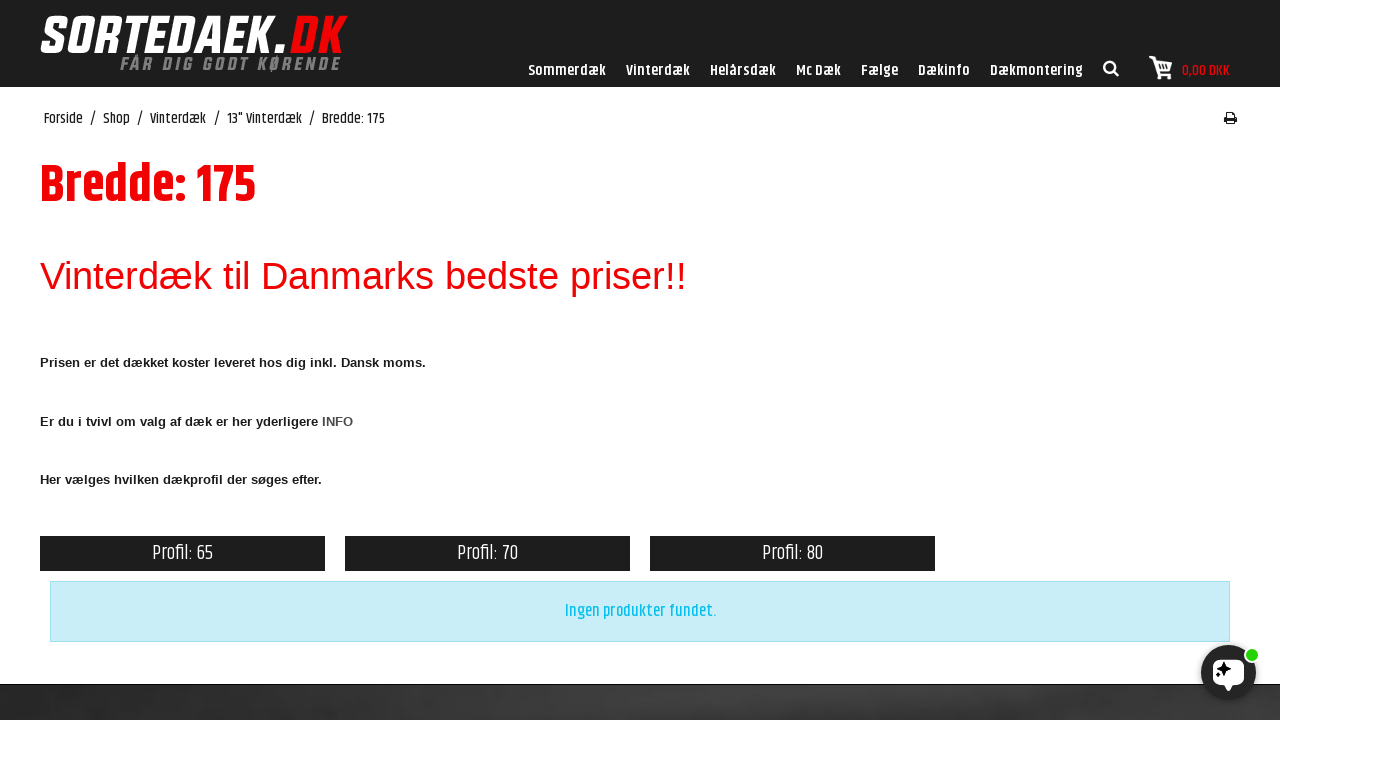

--- FILE ---
content_type: text/html; charset=ISO-8859-1
request_url: https://sortedaek.dk/shop/645-bredde-175/
body_size: 62029
content:
<!DOCTYPE html>
<!--[if lt IE 7 ]> <html class="ie6 ielt9 no-js" lang="da"> <![endif]-->
<!--[if IE 7 ]>    <html class="ie7 ielt9 no-js" lang="da"> <![endif]-->
<!--[if IE 8 ]>    <html class="ie8 ielt9 no-js" lang="da"> <![endif]-->
<!--[if IE 9 ]>    <html class="ie9 no-js" lang="da"> <![endif]-->
<!--[if (gt IE 9)|!(IE)]><!--> <html class="no-js" lang="da"> <!--<![endif]-->
<head prefix="og: http://ogp.me/ns#
              fb: http://ogp.me/ns/fb#
              ng: http://angularjs.org">
    <meta charset="windows-1252">
<title>Dæk Bredde: 175</title>
<meta name="viewport" content="width=device-width, initial-scale=1">
<meta name="generator" content="ScanNet Webshop">
<meta name="csrf_token" content="MTc2ODk3NzYzN2M1NTJmMTJjNTIzODY1YTNjZTE4ZDBmM2YyNTZiMDc1ZmU0M2FiZDR2TjNqTjdHMmI2WlNaYmZXUUpxS2RPNFoycUsxbzlEZg==" />
<meta name="keywords" content="Vinterdæk,Billige dæk,Dæk priser" />
<meta property="og:type" content="product.group" />
<meta property="og:title" content="Dæk Bredde: 175" />
<meta property="og:url" content="https://sortedaek.dk/shop/645-bredde-175/" />
<meta property="og:sitename" content="Sortedaek.dk" />
<meta property="og:description" content="Vinterd&#230;k til Danmarks bedste priser!!        Prisen er det d&#230;kket koster leveret hos dig inkl. Dansk moms.       Er du i tvivl om valg af..." />

	<link rel="shortcut icon" href="/upload_dir/pics/icon-5.png" type="image/x-icon" />
	<link rel="apple-touch-icon" href="/upload_dir/pics/icon-5.png" />



<!--[if lte IE 9]>
<script src="https://shop63205.sfstatic.io/_design/smartytemplates/store/template001/assets/js/ie.js"></script>
<link href="https://shop63205.sfstatic.io/_design/smartytemplates/store/template001/assets/css/ie.css" rel="stylesheet" type="text/css">
<link href="https://shop63205.sfstatic.io/_design/smartytemplates/store/template001/assets/css/template.ie.css" rel="stylesheet" type="text/css">
<![endif]-->

<link rel="preconnect" href="https://shop63205.sfstatic.io" crossorigin>
<link rel="preconnect" href="https://fonts.gstatic.com/" crossorigin>

<link rel="stylesheet" href="https://shop63205.sfstatic.io/_design/common/libs/font-awesome/latest/css/font-awesome.dirty.min.css">
<link href="https://shop63205.sfstatic.io/_design/smartytemplates/store/template001/assets/css/libs.css?v=20251014085848" rel="stylesheet" >
<link href="https://shop63205.sfstatic.io/_design/smartytemplates/store/template001/assets/css/template.css?v=20251014085848" rel="stylesheet" >
<link href="https://shop63205.sfstatic.io/upload_dir/templates/sortedaek/assets/css/theme.css?v=20231026111130" rel="stylesheet" >
<link href="https://shop63205.sfstatic.io/upload_dir/templates/sortedaek/assets/css/mmenu.css?v=20200318162413" rel="stylesheet" >
<link href="https://shop63205.sfstatic.io/upload_dir/templates/sortedaek/assets/css/custom.css?v=20200325114823" rel="stylesheet" >
<link href="https://shop63205.sfstatic.io/_design/smartytemplates/store/template001/assets/css/print.css?v=20251014085848" media="print" rel="stylesheet" >

<script>
window.platform = window.platform || {};(function (q) {var topics = {}, subUid = -1;q.subscribe = function(topic, func) {if (!topics[topic]) {topics[topic] = [];}var token = (++subUid).toString();topics[topic].push({token: token,func: func});return token;};q.publish = function(topic, args) {if (!topics[topic]) {return false;}setTimeout(function() {var subscribers = topics[topic],len = subscribers ? subscribers.length : 0;while (len--) {subscribers[len].func(topic, args);}}, 0);return true;};q.unsubscribe = function(token) {for (var m in topics) {if (topics[m]) {for (var i = 0, j = topics[m].length; i < j; i++) {if (topics[m][i].token === token) {topics[m].splice(i, 1);return token;}}}}return false;};})(window.platform);
</script>







        
            <script async src="https://www.googletagmanager.com/gtag/js?id=UA-10719525-1" id="google-analytics" ></script>

        


<script>
    
        window.dataLayer = window.dataLayer || [];
        function gtag(){dataLayer.push(arguments);}
        gtag('js', new Date());

        var gtagConfigs = {
            'anonymize_ip': true
        };

        if (sessionStorage.getItem('referrer') !== null) {
            gtagConfigs['page_referrer'] = sessionStorage.getItem('referrer');
            sessionStorage.removeItem('referrer');
        }
    

    
    


            gtag('config', 'UA-10719525-1', gtagConfigs);
    
        
                
        </script>
    
        
        <script id="google-tagmanager" >
        (function(w,d,s,l,i){w[l]=w[l]||[];w[l].push({'gtm.start':
            new Date().getTime(),event:'gtm.js'});var f=d.getElementsByTagName(s)[0],
            j=d.createElement(s),dl=l!='dataLayer'?'&l='+l:'';j.async=true;j.src=
            '//www.googletagmanager.com/gtm.js?id='+i+dl;f.parentNode.insertBefore(j,f);
        })(window,document,'script','dataLayer','GTM-59VF988');</script>
<!-- TrustBox script -->
<script type="text/javascript" src="//widget.trustpilot.com/bootstrap/v5/tp.widget.bootstrap.min.js" async></script>
<!-- End TrustBox script -->

<script src="https://files.userlink.ai/public/embed.min.js" charset="utf-8" id="bai-scr-emb" data-cid="67934875e036436b90afe45f" async domain="sortedaek.dk"></script>


<meta name="facebook-domain-verification" content="dt1ikxks5o77ymcycn2kfdwqhajfz2" />



</head>
<body id="ng-app" data-ng-app="platform-app" data-ng-strict-di class="site1 languageDK currencyDKK pageId2 pageCategory645 pageTypeproduct" itemscope itemtype="http://schema.org/WebPage">

    
    
        




<div class="is-hidden">	
	<nav id="mmenu">
		
		

							<ul>
									<li>
						<a class="b-productcategory-anchor b-anchor" href="/shop/8-sommerdaek/">Sommerd&aelig;k</a>
												
												<ul>
															<li>
									<a href="/shop/2102-8-sommerdaek/">8" Sommerd&aelig;k</a>
																		

																			<ul>
																							<li>
													<a href="/shop/2249-bredde-480/">Bredde: 4,80"</a>
                									
                									                										<ul>
                											                												<li><a href="/shop/2250-profil-4/">Profil: 4"</a></li>
                											                										</ul>
                																					</li>
																							<li>
													<a href="/shop/2134-bredde-5/">Bredde: 5"</a>
                									
                									                										<ul>
                											                												<li><a href="/shop/2135-profil-80/">Profil: 80</a></li>
                											                										</ul>
                																					</li>
																							<li>
													<a href="/shop/2138-bredde-165/">Bredde: 16,5</a>
                									
                									                										<ul>
                											                												<li><a href="/shop/2139-profil-7/">Profil: 7</a></li>
                											                										</ul>
                																					</li>
																							<li>
													<a href="/shop/2136-bredde-185/">Bredde: 18,5</a>
                									
                									                										<ul>
                											                												<li><a href="/shop/2137-profil-9/">Profil: 9</a></li>
                											                										</ul>
                																					</li>
																					</ul>
																	</li>
															<li>
									<a href="/shop/13-10-sommerdaek/">10" Sommerd&aelig;k</a>
																		

																			<ul>
																							<li>
													<a href="/shop/2132-bredde-45/">Bredde: 4,5"</a>
                									
                									                										<ul>
                											                												<li><a href="/shop/2133-profil-80/">Profil: 80</a></li>
                											                										</ul>
                																					</li>
																							<li>
													<a href="/shop/2158-bredde-48/">Bredde: 4,8"</a>
                									
                									                										<ul>
                											                												<li><a href="/shop/2159-profil-4/">Profil: 4"</a></li>
                											                										</ul>
                																					</li>
																							<li>
													<a href="/shop/2156-bredde-52/">Bredde: 5,2"</a>
                									
                									                										<ul>
                											                												<li><a href="/shop/2157-profil-50/">Profil: 50</a></li>
                											                										</ul>
                																					</li>
																							<li>
													<a href="/shop/2153-bredde-18/">Bredde: 18</a>
                									
                									                										<ul>
                											                												<li><a href="/shop/2154-profil-8/">Profil: 8</a></li>
                											                										</ul>
                																					</li>
																							<li>
													<a href="/shop/2140-bredde-205/">Bredde: 20,5</a>
                									
                									                										<ul>
                											                												<li><a href="/shop/2141-profil-8/">Profil: 8</a></li>
                											                												<li><a href="/shop/2418-profil-10/">Profil: 10</a></li>
                											                												<li><a href="/shop/2155-profil-80/">Profil: 80</a></li>
                											                										</ul>
                																					</li>
																							<li>
													<a href="/shop/14-bredde-145/">Bredde: 145</a>
                									
                									                										<ul>
                											                												<li><a href="/shop/15-profil-80/">Profil: 80</a></li>
                											                										</ul>
                																					</li>
																							<li>
													<a href="/shop/16-bredde-165/">Bredde: 165</a>
                									
                									                										<ul>
                											                												<li><a href="/shop/17-profil-70/">Profil: 70</a></li>
                											                										</ul>
                																					</li>
																							<li>
													<a href="/shop/18-bredde-195/">Bredde: 195</a>
                									
                									                										<ul>
                											                												<li><a href="/shop/19-profil-55/">Profil: 55</a></li>
                											                										</ul>
                																					</li>
																					</ul>
																	</li>
															<li>
									<a href="/shop/20-12-sommerdaek/">12" Sommerd&aelig;k</a>
																		

																			<ul>
																							<li>
													<a href="/shop/21-bredde-125/">Bredde: 125</a>
                									
                									                										<ul>
                											                												<li><a href="/shop/22-profil-80/">Profil: 80</a></li>
                											                										</ul>
                																					</li>
																							<li>
													<a href="/shop/23-bredde-135/">Bredde: 135</a>
                									
                									                										<ul>
                											                												<li><a href="/shop/24-profil-80/">Profil: 80</a></li>
                											                										</ul>
                																					</li>
																							<li>
													<a href="/shop/25-bredde-140/">Bredde: 140</a>
                									
                									                										<ul>
                											                												<li><a href="/shop/26-profil-70/">Profil: 70</a></li>
                											                										</ul>
                																					</li>
																							<li>
													<a href="/shop/27-bredde-145/">Bredde: 145</a>
                									
                									                										<ul>
                											                												<li><a href="/shop/28-profil-70/">Profil: 70</a></li>
                											                												<li><a href="/shop/29-profil-80/">Profil: 80</a></li>
                											                										</ul>
                																					</li>
																							<li>
													<a href="/shop/30-bredde-155/">Bredde: 155</a>
                									
                									                										<ul>
                											                												<li><a href="/shop/31-profil-70/">Profil: 70</a></li>
                											                												<li><a href="/shop/32-profil-80/">Profil: 80</a></li>
                											                										</ul>
                																					</li>
																							<li>
													<a href="/shop/33-bredde-165/">Bredde: 165</a>
                									
                									                										<ul>
                											                												<li><a href="/shop/34-profil-60/">Profil: 60</a></li>
                											                												<li><a href="/shop/35-profil-70/">Profil: 70</a></li>
                											                										</ul>
                																					</li>
																							<li>
													<a href="/shop/36-bredde-185/">Bredde: 185</a>
                									
                									                										<ul>
                											                												<li><a href="/shop/37-profil-60/">Profil: 60</a></li>
                											                										</ul>
                																					</li>
																							<li>
													<a href="/shop/38-bredde-195/">Bredde: 195</a>
                									
                									                										<ul>
                											                												<li><a href="/shop/39-profil-60/">Profil: 60</a></li>
                											                										</ul>
                																					</li>
																							<li>
													<a href="/shop/1921-bredde-225/">Bredde: 225</a>
                									
                									                										<ul>
                											                												<li><a href="/shop/1922-profil-55/">Profil: 55</a></li>
                											                										</ul>
                																					</li>
																					</ul>
																	</li>
															<li>
									<a href="/shop/40-13-sommerdaek/">13" Sommerd&aelig;k</a>
																		

																			<ul>
																							<li>
													<a href="/shop/41-bredde-135/">Bredde: 135</a>
                									
                									                										<ul>
                											                												<li><a href="/shop/42-profil-70/">Profil: 70</a></li>
                											                												<li><a href="/shop/43-profil-80/">Profil: 80</a></li>
                											                										</ul>
                																					</li>
																							<li>
													<a href="/shop/44-bredde-145/">Bredde: 145</a>
                									
                									                										<ul>
                											                												<li><a href="/shop/45-profil-60/">Profil: 60</a></li>
                											                												<li><a href="/shop/46-profil-70/">Profil: 70</a></li>
                											                												<li><a href="/shop/47-profil-80/">Profil: 80</a></li>
                											                										</ul>
                																					</li>
																							<li>
													<a href="/shop/48-bredde-155/">Bredde: 155</a>
                									
                									                										<ul>
                											                												<li><a href="/shop/49-profil-65/">Profil: 65</a></li>
                											                												<li><a href="/shop/50-profil-70/">Profil: 70</a></li>
                											                												<li><a href="/shop/51-profil-80/">Profil: 80</a></li>
                											                										</ul>
                																					</li>
																							<li>
													<a href="/shop/52-bredde-165/">Bredde: 165</a>
                									
                									                										<ul>
                											                												<li><a href="/shop/53-profil-55/">Profil: 55</a></li>
                											                												<li><a href="/shop/54-profil-65/">Profil: 65</a></li>
                											                												<li><a href="/shop/55-profil-70/">Profil: 70</a></li>
                											                												<li><a href="/shop/56-profil-75/">Profil: 75</a></li>
                											                												<li><a href="/shop/57-profil-80/">Profil: 80</a></li>
                											                										</ul>
                																					</li>
																							<li>
													<a href="/shop/58-bredde-175/">Bredde: 175</a>
                									
                									                										<ul>
                											                												<li><a href="/shop/59-profil-50/">Profil: 50</a></li>
                											                												<li><a href="/shop/60-profil-60/">Profil: 60</a></li>
                											                												<li><a href="/shop/61-profil-65/">Profil: 65</a></li>
                											                												<li><a href="/shop/62-profil-70/">Profil: 70</a></li>
                											                												<li><a href="/shop/63-profil-80/">Profil: 80</a></li>
                											                										</ul>
                																					</li>
																							<li>
													<a href="/shop/64-bredde-185/">Bredde: 185</a>
                									
                									                										<ul>
                											                												<li><a href="/shop/65-profil-55/">Profil: 55</a></li>
                											                												<li><a href="/shop/66-profil-60/">Profil: 60</a></li>
                											                												<li><a href="/shop/67-profil-65/">Profil: 65</a></li>
                											                												<li><a href="/shop/68-profil-70/">Profil: 70</a></li>
                											                												<li><a href="/shop/69-profil-80/">Profil: 80</a></li>
                											                										</ul>
                																					</li>
																							<li>
													<a href="/shop/70-bredde-195/">Bredde: 195</a>
                									
                									                										<ul>
                											                												<li><a href="/shop/71-profil-45/">Profil: 45</a></li>
                											                												<li><a href="/shop/72-profil-50/">Profil: 50</a></li>
                											                												<li><a href="/shop/73-profil-55/">Profil: 55</a></li>
                											                												<li><a href="/shop/1863-profil-60/">Profil: 60</a></li>
                											                										</ul>
                																					</li>
																							<li>
													<a href="/shop/74-bredde-205/">Bredde: 205</a>
                									
                									                										<ul>
                											                												<li><a href="/shop/75-profil-60/">Profil: 60</a></li>
                											                										</ul>
                																					</li>
																					</ul>
																	</li>
															<li>
									<a href="/shop/76-14-sommerdaek/">14" Sommerd&aelig;k</a>
																		

																			<ul>
																							<li>
													<a href="/shop/77-bredde-145/">Bredde: 145</a>
                									
                									                										<ul>
                											                												<li><a href="/shop/78-profil-65/">Profil: 65</a></li>
                											                												<li><a href="/shop/79-profil-80/">Profil: 80</a></li>
                											                										</ul>
                																					</li>
																							<li>
													<a href="/shop/80-bredde-155/">Bredde: 155</a>
                									
                									                										<ul>
                											                												<li><a href="/shop/81-profil-55/">Profil: 55</a></li>
                											                												<li><a href="/shop/82-profil-65/">Profil: 65</a></li>
                											                												<li><a href="/shop/83-profil-70/">Profil: 70</a></li>
                											                												<li><a href="/shop/84-profil-80/">Profil: 80</a></li>
                											                										</ul>
                																					</li>
																							<li>
													<a href="/shop/85-bredde-165/">Bredde: 165</a>
                									
                									                										<ul>
                											                												<li><a href="/shop/86-profil-55/">Profil: 55</a></li>
                											                												<li><a href="/shop/87-profil-60/">Profil: 60</a></li>
                											                												<li><a href="/shop/88-profil-65/">Profil: 65</a></li>
                											                												<li><a href="/shop/89-profil-70/">Profil: 70</a></li>
                											                												<li><a href="/shop/90-profil-75/">Profil: 75</a></li>
                											                												<li><a href="/shop/91-profil-80/">Profil: 80</a></li>
                											                										</ul>
                																					</li>
																							<li>
													<a href="/shop/92-bredde-175/">Bredde: 175</a>
                									
                									                										<ul>
                											                												<li><a href="/shop/93-profil-50/">Profil: 50</a></li>
                											                												<li><a href="/shop/94-profil-60/">Profil: 60</a></li>
                											                												<li><a href="/shop/95-profil-65/">Profil: 65</a></li>
                											                												<li><a href="/shop/96-profil-70/">Profil: 70</a></li>
                											                												<li><a href="/shop/97-profil-80/">Profil: 80</a></li>
                											                										</ul>
                																					</li>
																							<li>
													<a href="/shop/98-bredde-185/">Bredde: 185</a>
                									
                									                										<ul>
                											                												<li><a href="/shop/99-profil-50/">Profil: 50</a></li>
                											                												<li><a href="/shop/100-profil-55/">Profil: 55</a></li>
                											                												<li><a href="/shop/101-profil-60/">Profil: 60</a></li>
                											                												<li><a href="/shop/102-profil-65/">Profil: 65</a></li>
                											                												<li><a href="/shop/103-profil-70/">Profil: 70</a></li>
                											                												<li><a href="/shop/104-profil-75/">Profil: 75</a></li>
                											                												<li><a href="/shop/105-profil-80/">Profil: 80</a></li>
                											                										</ul>
                																					</li>
																							<li>
													<a href="/shop/106-bredde-195/">Bredde: 195</a>
                									
                									                										<ul>
                											                												<li><a href="/shop/107-profil-40/">Profil: 40</a></li>
                											                												<li><a href="/shop/108-profil-45/">Profil: 45</a></li>
                											                												<li><a href="/shop/109-profil-55/">Profil: 55</a></li>
                											                												<li><a href="/shop/110-profil-60/">Profil: 60</a></li>
                											                												<li><a href="/shop/111-profil-65/">Profil: 65</a></li>
                											                												<li><a href="/shop/112-profil-70/">Profil: 70</a></li>
                											                												<li><a href="/shop/113-profil-75/">Profil: 75</a></li>
                											                												<li><a href="/shop/114-profil-80/">Profil: 80</a></li>
                											                										</ul>
                																					</li>
																							<li>
													<a href="/shop/115-bredde-205/">Bredde: 205</a>
                									
                									                										<ul>
                											                												<li><a href="/shop/116-profil-60/">Profil: 60</a></li>
                											                												<li><a href="/shop/117-profil-70/">Profil: 70</a></li>
                											                												<li><a href="/shop/118-profil-75/">Profil: 75</a></li>
                											                												<li><a href="/shop/119-profil-80/">Profil: 80</a></li>
                											                										</ul>
                																					</li>
																							<li>
													<a href="/shop/120-bredde-215/">Bredde: 215</a>
                									
                									                										<ul>
                											                												<li><a href="/shop/121-profil-60/">Profil: 60</a></li>
                											                												<li><a href="/shop/122-profil-70/">Profil: 70</a></li>
                											                												<li><a href="/shop/123-profil-75/">Profil: 75</a></li>
                											                												<li><a href="/shop/124-profil-80/">Profil: 80</a></li>
                											                										</ul>
                																					</li>
																							<li>
													<a href="/shop/125-bredde-225/">Bredde: 225</a>
                									
                									                										<ul>
                											                												<li><a href="/shop/126-profil-40/">Profil: 40</a></li>
                											                												<li><a href="/shop/127-profil-70/">Profil: 70</a></li>
                											                										</ul>
                																					</li>
																					</ul>
																	</li>
															<li>
									<a href="/shop/128-15-sommerdaek/">15" Sommerd&aelig;k</a>
																		

																			<ul>
																							<li>
													<a href="/shop/2376-bredde-30/">Bredde: 30"</a>
                									
                									                										<ul>
                											                												<li><a href="/shop/2377-profil-95/">Profil: 9,5"</a></li>
                											                										</ul>
                																					</li>
																							<li>
													<a href="/shop/209-bredde-31/">Bredde: 31"</a>
                									
                									                										<ul>
                											                												<li><a href="/shop/210-profil-105/">Profil: 10,5"</a></li>
                											                												<li><a href="/shop/2101-profil-115/">Profil: 11,5"</a></li>
                											                										</ul>
                																					</li>
																							<li>
													<a href="/shop/211-bredde-32/">Bredde: 32"</a>
                									
                									                										<ul>
                											                												<li><a href="/shop/2375-profil-11/">Profil: 11"</a></li>
                											                												<li><a href="/shop/212-profil-115/">Profil: 11,5"</a></li>
                											                										</ul>
                																					</li>
																							<li>
													<a href="/shop/213-bredde-33/">Bredde: 33"</a>
                									
                									                										<ul>
                											                												<li><a href="/shop/214-profil-105/">Profil: 10,5"</a></li>
                											                												<li><a href="/shop/2122-profil-11/">Profil: 11"</a></li>
                											                												<li><a href="/shop/2247-profil-115/">Profil: 11,5"</a></li>
                											                												<li><a href="/shop/2149-profil-12/">Profil: 12"</a></li>
                											                												<li><a href="/shop/215-profil-125/">Profil: 12,5"</a></li>
                											                										</ul>
                																					</li>
																							<li>
													<a href="/shop/216-bredde-35/">Bredde: 35"</a>
                									
                									                										<ul>
                											                												<li><a href="/shop/217-profil-125/">Profil: 12,5"</a></li>
                											                										</ul>
                																					</li>
																							<li>
													<a href="/shop/129-bredde-135/">Bredde: 135</a>
                									
                									                										<ul>
                											                												<li><a href="/shop/130-profil-70/">Profil: 70</a></li>
                											                												<li><a href="/shop/131-profil-80/">Profil: 80</a></li>
                											                												<li><a href="/shop/207-bredde-30/">Bredde: 30"</a></li>
                											                										</ul>
                																					</li>
																							<li>
													<a href="/shop/132-bredde-145/">Bredde: 145</a>
                									
                									                										<ul>
                											                												<li><a href="/shop/133-profil-65/">Profil: 65</a></li>
                											                												<li><a href="/shop/134-profil-80/">Profil: 80</a></li>
                											                										</ul>
                																					</li>
																							<li>
													<a href="/shop/135-bredde-155/">Bredde: 155</a>
                									
                									                										<ul>
                											                												<li><a href="/shop/136-profil-60/">Profil: 60</a></li>
                											                												<li><a href="/shop/137-profil-70/">Profil: 70</a></li>
                											                										</ul>
                																					</li>
																							<li>
													<a href="/shop/138-bredde-165/">Bredde: 165</a>
                									
                									                										<ul>
                											                												<li><a href="/shop/139-profil-45/">Profil: 45</a></li>
                											                												<li><a href="/shop/140-profil-50/">Profil: 50</a></li>
                											                												<li><a href="/shop/141-profil-55/">Profil: 55</a></li>
                											                												<li><a href="/shop/142-profil-60/">Profil: 60</a></li>
                											                												<li><a href="/shop/143-profil-65/">Profil: 65</a></li>
                											                												<li><a href="/shop/144-profil-80/">Profil: 80</a></li>
                											                										</ul>
                																					</li>
																							<li>
													<a href="/shop/145-bredde-175/">Bredde: 175</a>
                									
                									                										<ul>
                											                												<li><a href="/shop/146-profil-50/">Profil: 50</a></li>
                											                												<li><a href="/shop/147-profil-55/">Profil: 55</a></li>
                											                												<li><a href="/shop/148-profil-60/">Profil: 60</a></li>
                											                												<li><a href="/shop/149-profil-65/">Profil: 65</a></li>
                											                												<li><a href="/shop/150-profil-80/">Profil: 80</a></li>
                											                										</ul>
                																					</li>
																							<li>
													<a href="/shop/151-bredde-185/">Bredde: 185</a>
                									
                									                										<ul>
                											                												<li><a href="/shop/152-profil-45/">Profil: 45</a></li>
                											                												<li><a href="/shop/153-profil-55/">Profil: 55</a></li>
                											                												<li><a href="/shop/154-profil-60/">Profil: 60</a></li>
                											                												<li><a href="/shop/155-profil-65/">Profil: 65</a></li>
                											                												<li><a href="/shop/156-profil-70/">Profil: 70</a></li>
                											                												<li><a href="/shop/157-profil-80/">Profil: 80</a></li>
                											                										</ul>
                																					</li>
																							<li>
													<a href="/shop/158-bredde-195/">Bredde: 195</a>
                									
                									                										<ul>
                											                												<li><a href="/shop/159-profil-45/">Profil: 45</a></li>
                											                												<li><a href="/shop/160-profil-50/">Profil: 50</a></li>
                											                												<li><a href="/shop/161-profil-55/">Profil: 55</a></li>
                											                												<li><a href="/shop/162-profil-60/">Profil: 60</a></li>
                											                												<li><a href="/shop/163-profil-65/">Profil: 65</a></li>
                											                												<li><a href="/shop/164-profil-70/">Profil: 70</a></li>
                											                												<li><a href="/shop/165-profil-80/">Profil: 80</a></li>
                											                										</ul>
                																					</li>
																							<li>
													<a href="/shop/166-bredde-205/">Bredde: 205</a>
                									
                									                										<ul>
                											                												<li><a href="/shop/167-profil-45/">Profil: 45</a></li>
                											                												<li><a href="/shop/168-profil-50/">Profil: 50</a></li>
                											                												<li><a href="/shop/169-profil-55/">Profil: 55</a></li>
                											                												<li><a href="/shop/170-profil-60/">Profil: 60</a></li>
                											                												<li><a href="/shop/171-profil-65/">Profil: 65</a></li>
                											                												<li><a href="/shop/172-profil-70/">Profil: 70</a></li>
                											                												<li><a href="/shop/173-profil-75/">Profil: 75</a></li>
                											                										</ul>
                																					</li>
																							<li>
													<a href="/shop/174-bredde-215/">Bredde: 215</a>
                									
                									                										<ul>
                											                												<li><a href="/shop/175-profil-45/">Profil: 45</a></li>
                											                												<li><a href="/shop/1782-profil-50/">Profil: 50</a></li>
                											                												<li><a href="/shop/176-profil-60/">Profil: 60</a></li>
                											                												<li><a href="/shop/177-profil-65/">Profil: 65</a></li>
                											                												<li><a href="/shop/178-profil-70/">Profil: 70</a></li>
                											                												<li><a href="/shop/179-profil-75/">Profil: 75</a></li>
                											                												<li><a href="/shop/180-profil-80/">Profil: 80</a></li>
                											                										</ul>
                																					</li>
																							<li>
													<a href="/shop/181-bredde-225/">Bredde: 225</a>
                									
                									                										<ul>
                											                												<li><a href="/shop/182-profil-50/">Profil: 50</a></li>
                											                												<li><a href="/shop/183-profil-55/">Profil: 55</a></li>
                											                												<li><a href="/shop/184-profil-60/">Profil: 60</a></li>
                											                												<li><a href="/shop/185-profil-70/">Profil: 70</a></li>
                											                												<li><a href="/shop/186-profil-75/">Profil: 75</a></li>
                											                												<li><a href="/shop/1853-profil-80/">Profil: 80</a></li>
                											                										</ul>
                																					</li>
																							<li>
													<a href="/shop/187-bredde-235/">Bredde: 235</a>
                									
                									                										<ul>
                											                												<li><a href="/shop/188-profil-60/">Profil: 60</a></li>
                											                												<li><a href="/shop/189-profil-70/">Profil: 70</a></li>
                											                												<li><a href="/shop/190-profil-75/">Profil: 75</a></li>
                											                										</ul>
                																					</li>
																							<li>
													<a href="/shop/191-bredde-245/">Bredde: 245</a>
                									
                									                										<ul>
                											                												<li><a href="/shop/192-profil-60/">Profil: 60</a></li>
                											                												<li><a href="/shop/193-profil-75/">Profil: 75</a></li>
                											                										</ul>
                																					</li>
																							<li>
													<a href="/shop/194-bredde-255/">Bredde: 255</a>
                									
                									                										<ul>
                											                												<li><a href="/shop/195-profil-60/">Profil: 60</a></li>
                											                												<li><a href="/shop/196-profil-70/">Profil: 70</a></li>
                											                												<li><a href="/shop/197-profil-75/">Profil: 75</a></li>
                											                										</ul>
                																					</li>
																							<li>
													<a href="/shop/198-bredde-265/">Bredde: 265</a>
                									
                									                										<ul>
                											                												<li><a href="/shop/199-profil-50/">Profil: 50</a></li>
                											                												<li><a href="/shop/200-profil-70/">Profil: 70</a></li>
                											                												<li><a href="/shop/201-profil-75/">Profil: 75</a></li>
                											                										</ul>
                																					</li>
																							<li>
													<a href="/shop/202-bredde-275/">Bredde: 275</a>
                									
                									                										<ul>
                											                												<li><a href="/shop/203-profil-60/">Profil: 60</a></li>
                											                										</ul>
                																					</li>
																							<li>
													<a href="/shop/204-bredde-295/">Bredde: 295</a>
                									
                									                										<ul>
                											                												<li><a href="/shop/205-profil-50/">Profil: 50</a></li>
                											                										</ul>
                																					</li>
																					</ul>
																	</li>
															<li>
									<a href="/shop/218-16-sommerdaek/">16" Sommerd&aelig;k</a>
																		

																			<ul>
																							<li>
													<a href="/shop/2123-bredde-75/">Bredde: 7,5"</a>
                									
                									                										<ul>
                											                												<li><a href="/shop/2124-profil-80/">Profil: 80"</a></li>
                											                										</ul>
                																					</li>
																							<li>
													<a href="/shop/2146-bredde-31/">Bredde: 31"</a>
                									
                									                										<ul>
                											                												<li><a href="/shop/2245-profil-105/">Profil: 10,5"</a></li>
                											                												<li><a href="/shop/2147-profil-11/">Profil: 11"</a></li>
                											                										</ul>
                																					</li>
																							<li>
													<a href="/shop/2142-bredde-33/">Bredde: 33"</a>
                									
                									                										<ul>
                											                												<li><a href="/shop/2243-profil-105/">Profil: 10,5"</a></li>
                											                												<li><a href="/shop/2143-profil-11/">Profil: 11"</a></li>
                											                										</ul>
                																					</li>
																							<li>
													<a href="/shop/2144-bredde-35/">Bredde: 35"</a>
                									
                									                										<ul>
                											                												<li><a href="/shop/2380-profil-10/">Profil: 10"</a></li>
                											                												<li><a href="/shop/2244-profil-105/">Profil: 10,5"</a></li>
                											                												<li><a href="/shop/2145-profil-11/">Profil: 11"</a></li>
                											                												<li><a href="/shop/2148-profil-12/">Profil: 12"</a></li>
                											                										</ul>
                																					</li>
																							<li>
													<a href="/shop/219-bredde-165/">Bredde: 165</a>
                									
                									                										<ul>
                											                												<li><a href="/shop/220-profil-40/">Profil: 40</a></li>
                											                												<li><a href="/shop/221-profil-45/">Profil: 45</a></li>
                											                												<li><a href="/shop/222-profil-50/">Profil: 50</a></li>
                											                										</ul>
                																					</li>
																							<li>
													<a href="/shop/223-bredde-175/">Bredde: 175</a>
                									
                									                										<ul>
                											                												<li><a href="/shop/1780-profil-50/">Profil: 50</a></li>
                											                												<li><a href="/shop/1932-profil-55/">Profil: 55</a></li>
                											                												<li><a href="/shop/224-profil-60/">Profil: 60</a></li>
                											                												<li><a href="/shop/225-profil-75/">Profil: 75</a></li>
                											                												<li><a href="/shop/226-profil-80/">Profil: 80</a></li>
                											                										</ul>
                																					</li>
																							<li>
													<a href="/shop/227-bredde-185/">Bredde: 185</a>
                									
                									                										<ul>
                											                												<li><a href="/shop/228-profil-50/">Profil: 50</a></li>
                											                												<li><a href="/shop/229-profil-55/">Profil: 55</a></li>
                											                												<li><a href="/shop/1865-profil-60/">Profil: 60</a></li>
                											                												<li><a href="/shop/230-profil-75/">Profil: 75</a></li>
                											                										</ul>
                																					</li>
																							<li>
													<a href="/shop/231-bredde-195/">Bredde: 195</a>
                									
                									                										<ul>
                											                												<li><a href="/shop/232-profil-40/">Profil: 40</a></li>
                											                												<li><a href="/shop/233-profil-45/">Profil: 45</a></li>
                											                												<li><a href="/shop/234-profil-50/">Profil: 50</a></li>
                											                												<li><a href="/shop/235-profil-55/">Profil: 55</a></li>
                											                												<li><a href="/shop/236-profil-60/">Profil: 60</a></li>
                											                												<li><a href="/shop/237-profil-65/">Profil: 65</a></li>
                											                												<li><a href="/shop/238-profil-75/">Profil: 75</a></li>
                											                										</ul>
                																					</li>
																							<li>
													<a href="/shop/239-bredde-205/">Bredde: 205</a>
                									
                									                										<ul>
                											                												<li><a href="/shop/240-profil-40/">Profil: 40</a></li>
                											                												<li><a href="/shop/241-profil-45/">Profil: 45</a></li>
                											                												<li><a href="/shop/242-profil-50/">Profil: 50</a></li>
                											                												<li><a href="/shop/243-profil-55/">Profil: 55</a></li>
                											                												<li><a href="/shop/244-profil-60/">Profil: 60</a></li>
                											                												<li><a href="/shop/245-profil-65/">Profil: 65</a></li>
                											                												<li><a href="/shop/246-profil-70/">Profil: 70</a></li>
                											                												<li><a href="/shop/247-profil-75/">Profil: 75</a></li>
                											                												<li><a href="/shop/248-profil-80/">Profil: 80</a></li>
                											                										</ul>
                																					</li>
																							<li>
													<a href="/shop/249-bredde-215/">Bredde: 215</a>
                									
                									                										<ul>
                											                												<li><a href="/shop/250-profil-35/">Profil: 35</a></li>
                											                												<li><a href="/shop/251-profil-40/">Profil: 40</a></li>
                											                												<li><a href="/shop/252-profil-45/">Profil: 45</a></li>
                											                												<li><a href="/shop/1867-profil-50/">Profil: 50</a></li>
                											                												<li><a href="/shop/253-profil-55/">Profil: 55</a></li>
                											                												<li><a href="/shop/254-profil-60/">Profil: 60</a></li>
                											                												<li><a href="/shop/255-profil-65/">Profil: 65</a></li>
                											                												<li><a href="/shop/256-profil-70/">Profil: 70</a></li>
                											                												<li><a href="/shop/257-profil-75/">Profil: 75</a></li>
                											                												<li><a href="/shop/258-profil-80/">Profil: 80</a></li>
                											                												<li><a href="/shop/259-profil-85/">Profil: 85</a></li>
                											                										</ul>
                																					</li>
																							<li>
													<a href="/shop/260-bredde-225/">Bredde: 225</a>
                									
                									                										<ul>
                											                												<li><a href="/shop/261-profil-40/">Profil: 40</a></li>
                											                												<li><a href="/shop/262-profil-45/">Profil: 45</a></li>
                											                												<li><a href="/shop/263-profil-50/">Profil: 50</a></li>
                											                												<li><a href="/shop/264-profil-55/">Profil: 55</a></li>
                											                												<li><a href="/shop/265-profil-60/">Profil: 60</a></li>
                											                												<li><a href="/shop/266-profil-65/">Profil: 65</a></li>
                											                												<li><a href="/shop/267-profil-70/">Profil: 70</a></li>
                											                												<li><a href="/shop/268-profil-75/">Profil: 75</a></li>
                											                										</ul>
                																					</li>
																							<li>
													<a href="/shop/269-bredde-235/">Bredde: 235</a>
                									
                									                										<ul>
                											                												<li><a href="/shop/270-profil-50/">Profil: 50</a></li>
                											                												<li><a href="/shop/2056-profil-55/">Profil: 55</a></li>
                											                												<li><a href="/shop/271-profil-60/">Profil: 60</a></li>
                											                												<li><a href="/shop/272-profil-65/">Profil: 65</a></li>
                											                												<li><a href="/shop/273-profil-70/">Profil: 70</a></li>
                											                												<li><a href="/shop/274-profil-75/">Profil: 75</a></li>
                											                												<li><a href="/shop/2003-profil-80/">Profil: 80</a></li>
                											                												<li><a href="/shop/275-profil-85/">Profil: 85</a></li>
                											                										</ul>
                																					</li>
																							<li>
													<a href="/shop/276-bredde-245/">Bredde: 245</a>
                									
                									                										<ul>
                											                												<li><a href="/shop/277-profil-35/">Profil: 35</a></li>
                											                												<li><a href="/shop/278-profil-45/">Profil: 45</a></li>
                											                												<li><a href="/shop/279-profil-50/">Profil: 50</a></li>
                											                												<li><a href="/shop/280-profil-60/">Profil: 60</a></li>
                											                												<li><a href="/shop/281-profil-70/">Profil: 70</a></li>
                											                												<li><a href="/shop/282-profil-75/">Profil: 75</a></li>
                											                										</ul>
                																					</li>
																							<li>
													<a href="/shop/283-bredde-255/">Bredde: 255</a>
                									
                									                										<ul>
                											                												<li><a href="/shop/284-profil-55/">Profil: 55</a></li>
                											                												<li><a href="/shop/285-profil-65/">Profil: 65</a></li>
                											                												<li><a href="/shop/286-profil-70/">Profil: 70</a></li>
                											                												<li><a href="/shop/2125-profil-85/">Profil: 85"</a></li>
                											                												<li><a href="/shop/2150-profil-85/">Profil: 85</a></li>
                											                										</ul>
                																					</li>
																							<li>
													<a href="/shop/287-bredde-265/">Bredde: 265</a>
                									
                									                										<ul>
                											                												<li><a href="/shop/288-profil-70/">Profil: 70</a></li>
                											                												<li><a href="/shop/289-profil-75/">Profil: 75</a></li>
                											                										</ul>
                																					</li>
																							<li>
													<a href="/shop/290-bredde-275/">Bredde: 275</a>
                									
                									                										<ul>
                											                												<li><a href="/shop/291-profil-60/">Profil: 60</a></li>
                											                												<li><a href="/shop/292-profil-70/">Profil: 70</a></li>
                											                										</ul>
                																					</li>
																							<li>
													<a href="/shop/293-bredde-285/">Bredde: 285</a>
                									
                									                										<ul>
                											                												<li><a href="/shop/294-profil-65/">Profil: 65</a></li>
                											                												<li><a href="/shop/1703-profil-75/">Profil: 75</a></li>
                											                										</ul>
                																					</li>
																							<li>
													<a href="/shop/295-bredde-295/">Bredde: 295</a>
                									
                									                										<ul>
                											                												<li><a href="/shop/296-profil-50/">Profil: 50</a></li>
                											                												<li><a href="/shop/1709-profil-75/">Profil: 75</a></li>
                											                										</ul>
                																					</li>
																							<li>
													<a href="/shop/2015-bredde-315/">Bredde: 315</a>
                									
                									                										<ul>
                											                												<li><a href="/shop/2016-profil-75/">Profil: 75</a></li>
                											                										</ul>
                																					</li>
																							<li>
													<a href="/shop/2258-bredde-305/">Bredde: 305</a>
                									
                									                										<ul>
                											                												<li><a href="/shop/2259-profil-70/">Profil: 70</a></li>
                											                										</ul>
                																					</li>
																					</ul>
																	</li>
															<li>
									<a href="/shop/297-17-sommerdaek/">17" Sommerd&aelig;k</a>
																		

																			<ul>
																							<li>
													<a href="/shop/2151-bredde-31/">Bredde: 31"</a>
                									
                									                										<ul>
                											                												<li><a href="/shop/2248-profil-105/">Profil: 10,5"</a></li>
                											                												<li><a href="/shop/2152-profil-11/">Profil: 11"</a></li>
                											                										</ul>
                																					</li>
																							<li>
													<a href="/shop/1908-bredde-33/">Bredde: 33"</a>
                									
                									                										<ul>
                											                												<li><a href="/shop/1909-profil-125/">Profil: 12,5"</a></li>
                											                										</ul>
                																					</li>
																							<li>
													<a href="/shop/366-bredde-35/">Bredde: 35"</a>
                									
                									                										<ul>
                											                												<li><a href="/shop/367-profil-125/">Profil: 12,5"</a></li>
                											                										</ul>
                																					</li>
																							<li>
													<a href="/shop/298-bredde-165/">Bredde: 165</a>
                									
                									                										<ul>
                											                												<li><a href="/shop/299-profil-35/">Profil: 35</a></li>
                											                												<li><a href="/shop/300-profil-40/">Profil: 40</a></li>
                											                												<li><a href="/shop/301-profil-45/">Profil: 45</a></li>
                											                										</ul>
                																					</li>
																							<li>
													<a href="/shop/2127-bredde-175/">Bredde: 175</a>
                									
                									                										<ul>
                											                												<li><a href="/shop/2128-profil-65/">Profil: 65</a></li>
                											                										</ul>
                																					</li>
																							<li>
													<a href="/shop/302-bredde-185/">Bredde: 185</a>
                									
                									                										<ul>
                											                												<li><a href="/shop/303-profil-35/">Profil: 35</a></li>
                											                												<li><a href="/shop/2034-profil-45/">Profil: 45</a></li>
                											                												<li><a href="/shop/304-profil-60/">Profil: 60</a></li>
                											                										</ul>
                																					</li>
																							<li>
													<a href="/shop/305-bredde-195/">Bredde: 195</a>
                									
                									                										<ul>
                											                												<li><a href="/shop/306-profil-40/">Profil: 40</a></li>
                											                												<li><a href="/shop/307-profil-45/">Profil: 45</a></li>
                											                										</ul>
                																					</li>
																							<li>
													<a href="/shop/308-bredde-205/">Bredde: 205</a>
                									
                									                										<ul>
                											                												<li><a href="/shop/309-profil-40/">Profil: 40</a></li>
                											                												<li><a href="/shop/310-profil-45/">Profil: 45</a></li>
                											                												<li><a href="/shop/311-profil-50/">Profil: 50</a></li>
                											                												<li><a href="/shop/312-profil-55/">Profil: 55</a></li>
                											                												<li><a href="/shop/2323-profil-60/">Profil: 60</a></li>
                											                												<li><a href="/shop/2129-profil-65/">Profil: 65</a></li>
                											                												<li><a href="/shop/2339-profil-70/">Profil: 70</a></li>
                											                										</ul>
                																					</li>
																							<li>
													<a href="/shop/313-bredde-215/">Bredde: 215</a>
                									
                									                										<ul>
                											                												<li><a href="/shop/314-profil-35/">Profil: 35</a></li>
                											                												<li><a href="/shop/315-profil-40/">Profil: 40</a></li>
                											                												<li><a href="/shop/316-profil-45/">Profil: 45</a></li>
                											                												<li><a href="/shop/317-profil-50/">Profil: 50</a></li>
                											                												<li><a href="/shop/318-profil-55/">Profil: 55</a></li>
                											                												<li><a href="/shop/319-profil-60/">Profil: 60</a></li>
                											                												<li><a href="/shop/1748-profil-65/">Profil: 65</a></li>
                											                												<li><a href="/shop/2070-profil-70/">Profil: 70</a></li>
                											                										</ul>
                																					</li>
																							<li>
													<a href="/shop/320-bredde-225/">Bredde: 225</a>
                									
                									                										<ul>
                											                												<li><a href="/shop/321-profil-35/">Profil: 35</a></li>
                											                												<li><a href="/shop/322-profil-45/">Profil: 45</a></li>
                											                												<li><a href="/shop/323-profil-50/">Profil: 50</a></li>
                											                												<li><a href="/shop/324-profil-55/">Profil: 55</a></li>
                											                												<li><a href="/shop/325-profil-60/">Profil: 60</a></li>
                											                												<li><a href="/shop/326-profil-65/">Profil: 65</a></li>
                											                												<li><a href="/shop/1866-profil-70/">Profil: 70</a></li>
                											                												<li><a href="/shop/2349-profil-75/">Profil: 75</a></li>
                											                										</ul>
                																					</li>
																							<li>
													<a href="/shop/327-bredde-235/">Bredde: 235</a>
                									
                									                										<ul>
                											                												<li><a href="/shop/328-profil-40/">Profil: 40</a></li>
                											                												<li><a href="/shop/329-profil-45/">Profil: 45</a></li>
                											                												<li><a href="/shop/330-profil-50/">Profil: 50</a></li>
                											                												<li><a href="/shop/331-profil-55/">Profil: 55</a></li>
                											                												<li><a href="/shop/332-profil-60/">Profil: 60</a></li>
                											                												<li><a href="/shop/333-profil-65/">Profil: 65</a></li>
                											                												<li><a href="/shop/334-profil-70/">Profil: 70</a></li>
                											                												<li><a href="/shop/335-profil-80/">Profil: 80</a></li>
                											                										</ul>
                																					</li>
																							<li>
													<a href="/shop/336-bredde-245/">Bredde: 245</a>
                									
                									                										<ul>
                											                												<li><a href="/shop/337-profil-35/">Profil: 35</a></li>
                											                												<li><a href="/shop/338-profil-40/">Profil: 40</a></li>
                											                												<li><a href="/shop/339-profil-45/">Profil: 45</a></li>
                											                												<li><a href="/shop/1706-profil-50/">Profil: 50</a></li>
                											                												<li><a href="/shop/340-profil-55/">Profil: 55</a></li>
                											                												<li><a href="/shop/341-profil-65/">Profil: 65</a></li>
                											                												<li><a href="/shop/342-profil-70/">Profil: 70</a></li>
                											                												<li><a href="/shop/343-profil-75/">Profil: 75</a></li>
                											                										</ul>
                																					</li>
																							<li>
													<a href="/shop/344-bredde-255/">Bredde: 255</a>
                									
                									                										<ul>
                											                												<li><a href="/shop/345-profil-40/">Profil: 40</a></li>
                											                												<li><a href="/shop/346-profil-45/">Profil: 45</a></li>
                											                												<li><a href="/shop/347-profil-50/">Profil: 50</a></li>
                											                												<li><a href="/shop/348-profil-55/">Profil: 55</a></li>
                											                												<li><a href="/shop/349-profil-60/">Profil: 60</a></li>
                											                												<li><a href="/shop/350-profil-65/">Profil: 65</a></li>
                											                												<li><a href="/shop/1707-profil-70/">Profil: 70</a></li>
                											                												<li><a href="/shop/351-profil-75/">Profil: 75</a></li>
                											                										</ul>
                																					</li>
																							<li>
													<a href="/shop/352-bredde-265/">Bredde: 265</a>
                									
                									                										<ul>
                											                												<li><a href="/shop/353-profil-40/">Profil: 40</a></li>
                											                												<li><a href="/shop/354-profil-60/">Profil: 60</a></li>
                											                												<li><a href="/shop/355-profil-65/">Profil: 65</a></li>
                											                												<li><a href="/shop/356-profil-70/">Profil: 70</a></li>
                											                										</ul>
                																					</li>
																							<li>
													<a href="/shop/357-bredde-275/">Bredde: 275</a>
                									
                									                										<ul>
                											                												<li><a href="/shop/358-profil-40/">Profil: 40</a></li>
                											                												<li><a href="/shop/359-profil-55/">Profil: 55</a></li>
                											                												<li><a href="/shop/360-profil-60/">Profil: 60</a></li>
                											                												<li><a href="/shop/361-profil-65/">Profil: 65</a></li>
                											                												<li><a href="/shop/362-profil-70/">Profil: 70</a></li>
                											                										</ul>
                																					</li>
																							<li>
													<a href="/shop/363-bredde-285/">Bredde: 285</a>
                									
                									                										<ul>
                											                												<li><a href="/shop/364-profil-40/">Profil: 40</a></li>
                											                												<li><a href="/shop/365-profil-60/">Profil: 60</a></li>
                											                												<li><a href="/shop/1877-profil-65/">Profil: 65</a></li>
                											                												<li><a href="/shop/1704-profil-70/">Profil: 70</a></li>
                											                												<li><a href="/shop/2120-profil-75/">Profil: 75</a></li>
                											                										</ul>
                																					</li>
																							<li>
													<a href="/shop/1958-bredde-315/">Bredde: 315</a>
                									
                									                										<ul>
                											                												<li><a href="/shop/1959-profil-70/">Profil: 70</a></li>
                											                										</ul>
                																					</li>
																							<li>
													<a href="/shop/1711-bredde-335/">Bredde: 335</a>
                									
                									                										<ul>
                											                												<li><a href="/shop/1712-profil-35/">Profil: 35</a></li>
                											                										</ul>
                																					</li>
																					</ul>
																	</li>
															<li>
									<a href="/shop/368-18-sommerdaek/">18" Sommerd&aelig;k</a>
																		

																			<ul>
																							<li>
													<a href="/shop/369-bredde-165/">Bredde: 165</a>
                									
                									                										<ul>
                											                												<li><a href="/shop/370-profil-35/">Profil: 35</a></li>
                											                										</ul>
                																					</li>
																							<li>
													<a href="/shop/2325-bredde-175/">Bredde: 175</a>
                									
                									                										<ul>
                											                												<li><a href="/shop/2326-profil-60/">Profil: 60</a></li>
                											                										</ul>
                																					</li>
																							<li>
													<a href="/shop/2267-bredde-195/">Bredde: 195</a>
                									
                									                										<ul>
                											                												<li><a href="/shop/2384-profil-55/">Profil: 55</a></li>
                											                												<li><a href="/shop/2268-profil-60/">Profil: 60</a></li>
                											                										</ul>
                																					</li>
																							<li>
													<a href="/shop/371-bredde-205/">Bredde: 205</a>
                									
                									                										<ul>
                											                												<li><a href="/shop/1742-profil-35/">Profil: 35</a></li>
                											                												<li><a href="/shop/372-profil-40/">Profil: 40</a></li>
                											                												<li><a href="/shop/373-profil-45/">Profil: 45</a></li>
                											                										</ul>
                																					</li>
																							<li>
													<a href="/shop/374-bredde-215/">Bredde: 215</a>
                									
                									                										<ul>
                											                												<li><a href="/shop/375-profil-35/">Profil: 35</a></li>
                											                												<li><a href="/shop/376-profil-40/">Profil: 40</a></li>
                											                												<li><a href="/shop/377-profil-45/">Profil: 45</a></li>
                											                												<li><a href="/shop/378-profil-50/">Profil: 50</a></li>
                											                												<li><a href="/shop/379-profil-55/">Profil: 55</a></li>
                											                												<li><a href="/shop/2262-profil-60/">Profil: 60</a></li>
                											                										</ul>
                																					</li>
																							<li>
													<a href="/shop/380-bredde-225/">Bredde: 225</a>
                									
                									                										<ul>
                											                												<li><a href="/shop/381-profil-35/">Profil: 35</a></li>
                											                												<li><a href="/shop/382-profil-40/">Profil: 40</a></li>
                											                												<li><a href="/shop/383-profil-45/">Profil: 45</a></li>
                											                												<li><a href="/shop/384-profil-50/">Profil: 50</a></li>
                											                												<li><a href="/shop/385-profil-55/">Profil: 55</a></li>
                											                												<li><a href="/shop/386-profil-60/">Profil: 60</a></li>
                											                												<li><a href="/shop/387-profil-65/">Profil: 65</a></li>
                											                										</ul>
                																					</li>
																							<li>
													<a href="/shop/388-bredde-235/">Bredde: 235</a>
                									
                									                										<ul>
                											                												<li><a href="/shop/389-profil-30/">Profil: 30</a></li>
                											                												<li><a href="/shop/390-profil-35/">Profil: 35</a></li>
                											                												<li><a href="/shop/391-profil-40/">Profil: 40</a></li>
                											                												<li><a href="/shop/392-profil-45/">Profil: 45</a></li>
                											                												<li><a href="/shop/393-profil-50/">Profil: 50</a></li>
                											                												<li><a href="/shop/394-profil-55/">Profil: 55</a></li>
                											                												<li><a href="/shop/395-profil-60/">Profil: 60</a></li>
                											                												<li><a href="/shop/396-profil-65/">Profil: 65</a></li>
                											                										</ul>
                																					</li>
																							<li>
													<a href="/shop/397-bredde-245/">Bredde: 245</a>
                									
                									                										<ul>
                											                												<li><a href="/shop/398-profil-35/">Profil: 35</a></li>
                											                												<li><a href="/shop/399-profil-40/">Profil: 40</a></li>
                											                												<li><a href="/shop/400-profil-45/">Profil: 45</a></li>
                											                												<li><a href="/shop/401-profil-50/">Profil: 50</a></li>
                											                												<li><a href="/shop/2351-profil-55/">Profil: 55</a></li>
                											                												<li><a href="/shop/402-profil-60/">Profil: 60</a></li>
                											                												<li><a href="/shop/2017-profil-65/">Profil: 65</a></li>
                											                										</ul>
                																					</li>
																							<li>
													<a href="/shop/403-bredde-255/">Bredde: 255</a>
                									
                									                										<ul>
                											                												<li><a href="/shop/404-profil-35/">Profil: 35</a></li>
                											                												<li><a href="/shop/405-profil-40/">Profil: 40</a></li>
                											                												<li><a href="/shop/406-profil-45/">Profil: 45</a></li>
                											                												<li><a href="/shop/407-profil-50/">Profil: 50</a></li>
                											                												<li><a href="/shop/408-profil-55/">Profil: 55</a></li>
                											                												<li><a href="/shop/409-profil-60/">Profil: 60</a></li>
                											                												<li><a href="/shop/410-profil-70/">Profil: 70</a></li>
                											                										</ul>
                																					</li>
																							<li>
													<a href="/shop/411-bredde-265/">Bredde: 265</a>
                									
                									                										<ul>
                											                												<li><a href="/shop/412-profil-35/">Profil: 35</a></li>
                											                												<li><a href="/shop/413-profil-40/">Profil: 40</a></li>
                											                												<li><a href="/shop/1740-profil-45/">Profil: 45</a></li>
                											                												<li><a href="/shop/414-profil-60/">Profil: 60</a></li>
                											                												<li><a href="/shop/1888-profil-65/">Profil: 65</a></li>
                											                												<li><a href="/shop/415-profil-70/">Profil: 70</a></li>
                											                										</ul>
                																					</li>
																							<li>
													<a href="/shop/416-bredde-275/">Bredde: 275</a>
                									
                									                										<ul>
                											                												<li><a href="/shop/417-profil-35/">Profil: 35</a></li>
                											                												<li><a href="/shop/418-profil-40/">Profil: 40</a></li>
                											                												<li><a href="/shop/419-profil-45/">Profil: 45</a></li>
                											                												<li><a href="/shop/420-profil-60/">Profil: 60</a></li>
                											                												<li><a href="/shop/421-profil-65/">Profil: 65</a></li>
                											                												<li><a href="/shop/1910-profil-70/">Profil: 70</a></li>
                											                										</ul>
                																					</li>
																							<li>
													<a href="/shop/422-bredde-285/">Bredde: 285</a>
                									
                									                										<ul>
                											                												<li><a href="/shop/423-profil-30/">Profil: 30</a></li>
                											                												<li><a href="/shop/424-profil-35/">Profil: 35</a></li>
                											                												<li><a href="/shop/1705-profil-40/">Profil: 40</a></li>
                											                												<li><a href="/shop/425-profil-45/">Profil: 45</a></li>
                											                												<li><a href="/shop/426-profil-50/">Profil: 50</a></li>
                											                												<li><a href="/shop/427-profil-55/">Profil: 55</a></li>
                											                												<li><a href="/shop/428-profil-60/">Profil: 60</a></li>
                											                										</ul>
                																					</li>
																							<li>
													<a href="/shop/429-bredde-295/">Bredde: 295</a>
                									
                									                										<ul>
                											                												<li><a href="/shop/430-profil-30/">Profil: 30</a></li>
                											                												<li><a href="/shop/431-profil-35/">Profil: 35</a></li>
                											                										</ul>
                																					</li>
																							<li>
													<a href="/shop/2260-bredde-305/">Bredde: 305</a>
                									
                									                										<ul>
                											                												<li><a href="/shop/2261-profil-60/">Profil: 60</a></li>
                											                										</ul>
                																					</li>
																							<li>
													<a href="/shop/432-bredde-315/">Bredde: 315</a>
                									
                									                										<ul>
                											                												<li><a href="/shop/433-profil-30/">Profil: 30</a></li>
                											                										</ul>
                																					</li>
																							<li>
													<a href="/shop/434-bredde-325/">Bredde: 325</a>
                									
                									                										<ul>
                											                												<li><a href="/shop/435-profil-65/">Profil: 65</a></li>
                											                										</ul>
                																					</li>
																							<li>
													<a href="/shop/436-bredde-335/">Bredde: 335</a>
                									
                									                										<ul>
                											                												<li><a href="/shop/437-profil-30/">Profil: 30</a></li>
                											                										</ul>
                																					</li>
																					</ul>
																	</li>
															<li>
									<a href="/shop/438-19-sommerdaek/">19" Sommerd&aelig;k</a>
																		

																			<ul>
																							<li>
													<a href="/shop/2116-bredde-155/">Bredde: 155</a>
                									
                									                										<ul>
                											                												<li><a href="/shop/2117-profil-70/">Profil: 70</a></li>
                											                										</ul>
                																					</li>
																							<li>
													<a href="/shop/2115-bredde-175/">Bredde: 175</a>
                									
                									                										<ul>
                											                												<li><a href="/shop/2114-profil-60/">Profil: 60</a></li>
                											                										</ul>
                																					</li>
																							<li>
													<a href="/shop/2399-bredde-195/">Bredde: 195</a>
                									
                									                										<ul>
                											                												<li><a href="/shop/2400-profil-50/">Profil: 50</a></li>
                											                										</ul>
                																					</li>
																							<li>
													<a href="/shop/2072-bredde-205/">Bredde: 205</a>
                									
                									                										<ul>
                											                												<li><a href="/shop/2073-profil-55/">Profil: 55</a></li>
                											                										</ul>
                																					</li>
																							<li>
													<a href="/shop/439-bredde-215/">Bredde: 215</a>
                									
                									                										<ul>
                											                												<li><a href="/shop/440-profil-35/">Profil: 35</a></li>
                											                												<li><a href="/shop/2271-profil-50/">Profil: 50</a></li>
                											                												<li><a href="/shop/441-profil-65/">Profil: 65</a></li>
                											                										</ul>
                																					</li>
																							<li>
													<a href="/shop/442-bredde-225/">Bredde: 225</a>
                									
                									                										<ul>
                											                												<li><a href="/shop/443-profil-35/">Profil: 35</a></li>
                											                												<li><a href="/shop/444-profil-40/">Profil: 40</a></li>
                											                												<li><a href="/shop/445-profil-45/">Profil: 45</a></li>
                											                												<li><a href="/shop/2338-profil-50/">Profil: 50</a></li>
                											                												<li><a href="/shop/1864-profil-55/">Profil: 55</a></li>
                											                										</ul>
                																					</li>
																							<li>
													<a href="/shop/446-bredde-235/">Bredde: 235</a>
                									
                									                										<ul>
                											                												<li><a href="/shop/1741-profil-30/">Profil: 30</a></li>
                											                												<li><a href="/shop/447-profil-35/">Profil: 35</a></li>
                											                												<li><a href="/shop/448-profil-40/">Profil: 40</a></li>
                											                												<li><a href="/shop/449-profil-45/">Profil: 45</a></li>
                											                												<li><a href="/shop/450-profil-50/">Profil: 50</a></li>
                											                												<li><a href="/shop/451-profil-55/">Profil: 55</a></li>
                											                												<li><a href="/shop/2257-profil-60/">Profil: 60</a></li>
                											                												<li><a href="/shop/1854-profil-65/">Profil: 65</a></li>
                											                										</ul>
                																					</li>
																							<li>
													<a href="/shop/452-bredde-245/">Bredde: 245</a>
                									
                									                										<ul>
                											                												<li><a href="/shop/453-profil-30/">Profil: 30</a></li>
                											                												<li><a href="/shop/454-profil-35/">Profil: 35</a></li>
                											                												<li><a href="/shop/455-profil-40/">Profil: 40</a></li>
                											                												<li><a href="/shop/456-profil-45/">Profil: 45</a></li>
                											                												<li><a href="/shop/2075-profil-50/">Profil: 50</a></li>
                											                												<li><a href="/shop/1875-profil-55/">Profil: 55</a></li>
                											                										</ul>
                																					</li>
																							<li>
													<a href="/shop/457-bredde-255/">Bredde: 255</a>
                									
                									                										<ul>
                											                												<li><a href="/shop/458-profil-30/">Profil: 30</a></li>
                											                												<li><a href="/shop/459-profil-35/">Profil: 35</a></li>
                											                												<li><a href="/shop/460-profil-40/">Profil: 40</a></li>
                											                												<li><a href="/shop/461-profil-45/">Profil: 45</a></li>
                											                												<li><a href="/shop/462-profil-50/">Profil: 50</a></li>
                											                												<li><a href="/shop/463-profil-55/">Profil: 55</a></li>
                											                												<li><a href="/shop/2013-profil-60/">Profil: 60</a></li>
                											                										</ul>
                																					</li>
																							<li>
													<a href="/shop/464-bredde-265/">Bredde: 265</a>
                									
                									                										<ul>
                											                												<li><a href="/shop/465-profil-30/">Profil: 30</a></li>
                											                												<li><a href="/shop/466-profil-35/">Profil: 35</a></li>
                											                												<li><a href="/shop/1713-profil-40/">Profil: 40</a></li>
                											                												<li><a href="/shop/2014-profil-45/">Profil: 45</a></li>
                											                												<li><a href="/shop/467-profil-50/">Profil: 50</a></li>
                											                												<li><a href="/shop/2118-profil-55/">Profil: 55</a></li>
                											                										</ul>
                																					</li>
																							<li>
													<a href="/shop/468-bredde-275/">Bredde: 275</a>
                									
                									                										<ul>
                											                												<li><a href="/shop/469-profil-30/">Profil: 30</a></li>
                											                												<li><a href="/shop/470-profil-35/">Profil: 35</a></li>
                											                												<li><a href="/shop/471-profil-40/">Profil: 40</a></li>
                											                												<li><a href="/shop/472-profil-45/">Profil: 45</a></li>
                											                												<li><a href="/shop/473-profil-50/">Profil: 50</a></li>
                											                												<li><a href="/shop/474-profil-55/">Profil: 55</a></li>
                											                												<li><a href="/shop/475-profil-60/">Profil: 60</a></li>
                											                										</ul>
                																					</li>
																							<li>
													<a href="/shop/476-bredde-285/">Bredde: 285</a>
                									
                									                										<ul>
                											                												<li><a href="/shop/477-profil-30/">Profil: 30</a></li>
                											                												<li><a href="/shop/478-profil-35/">Profil: 35</a></li>
                											                												<li><a href="/shop/479-profil-40/">Profil: 40</a></li>
                											                												<li><a href="/shop/480-profil-45/">Profil: 45</a></li>
                											                										</ul>
                																					</li>
																							<li>
													<a href="/shop/481-bredde-295/">Bredde: 295</a>
                									
                									                										<ul>
                											                												<li><a href="/shop/482-profil-30/">Profil: 30</a></li>
                											                												<li><a href="/shop/1708-profil-35/">Profil: 35</a></li>
                											                												<li><a href="/shop/2092-profil-40/">Profil: 40</a></li>
                											                												<li><a href="/shop/483-profil-45/">Profil: 45</a></li>
                											                										</ul>
                																					</li>
																							<li>
													<a href="/shop/484-bredde-305/">Bredde: 305</a>
                									
                									                										<ul>
                											                												<li><a href="/shop/485-profil-25/">Profil: 25</a></li>
                											                												<li><a href="/shop/486-profil-30/">Profil: 30</a></li>
                											                												<li><a href="/shop/2093-profil-35/">Profil: 35</a></li>
                											                										</ul>
                																					</li>
																							<li>
													<a href="/shop/487-bredde-315/">Bredde: 315</a>
                									
                									                										<ul>
                											                												<li><a href="/shop/1934-profil-30/">Profil: 30</a></li>
                											                												<li><a href="/shop/488-profil-25/">Profil: 25</a></li>
                											                										</ul>
                																					</li>
																							<li>
													<a href="/shop/1861-bredde-325/">Bredde: 325</a>
                									
                									                										<ul>
                											                												<li><a href="/shop/1862-profil-30/">Profil: 30</a></li>
                											                										</ul>
                																					</li>
																					</ul>
																	</li>
															<li>
									<a href="/shop/489-20-sommerdaek/">20" Sommerd&aelig;k</a>
																		

																			<ul>
																							<li>
													<a href="/shop/2396-bredde-155/">Bredde: 155</a>
                									
                									                										<ul>
                											                												<li><a href="/shop/2397-profil-60/">Profil: 60</a></li>
                											                										</ul>
                																					</li>
																							<li>
													<a href="/shop/2112-bredde-175/">Bredde: 175</a>
                									
                									                										<ul>
                											                												<li><a href="/shop/2113-profil-55/">Profil: 55</a></li>
                											                										</ul>
                																					</li>
																							<li>
													<a href="/shop/1930-bredde-195/">Bredde: 195</a>
                									
                									                										<ul>
                											                												<li><a href="/shop/2334-profil-50/">Profil: 50</a></li>
                											                												<li><a href="/shop/1931-profil-55/">Profil: 55</a></li>
                											                										</ul>
                																					</li>
																							<li>
													<a href="/shop/490-bredde-215/">Bredde: 215</a>
                									
                									                										<ul>
                											                												<li><a href="/shop/491-profil-30/">Profil: 30</a></li>
                											                												<li><a href="/shop/2270-profil-45/">Profil: 45</a></li>
                											                										</ul>
                																					</li>
																							<li>
													<a href="/shop/492-bredde-225/">Bredde: 225</a>
                									
                									                										<ul>
                											                												<li><a href="/shop/493-profil-30/">Profil: 30</a></li>
                											                												<li><a href="/shop/494-profil-35/">Profil: 35</a></li>
                											                												<li><a href="/shop/2130-profil-40/">Profil: 40</a></li>
                											                										</ul>
                																					</li>
																							<li>
													<a href="/shop/495-bredde-235/">Bredde: 235</a>
                									
                									                										<ul>
                											                												<li><a href="/shop/496-profil-30/">Profil: 30</a></li>
                											                												<li><a href="/shop/497-profil-35/">Profil: 35</a></li>
                											                												<li><a href="/shop/1923-profil-40/">Profil: 40</a></li>
                											                												<li><a href="/shop/498-profil-45/">Profil: 45</a></li>
                											                												<li><a href="/shop/2131-profil-50/">Profil: 50</a></li>
                											                												<li><a href="/shop/1747-profil-55/">Profil: 55</a></li>
                											                												<li><a href="/shop/2263-profil-60/">Profil: 60</a></li>
                											                										</ul>
                																					</li>
																							<li>
													<a href="/shop/499-bredde-245/">Bredde: 245</a>
                									
                									                										<ul>
                											                												<li><a href="/shop/500-profil-30/">Profil: 30</a></li>
                											                												<li><a href="/shop/501-profil-35/">Profil: 35</a></li>
                											                												<li><a href="/shop/502-profil-40/">Profil: 40</a></li>
                											                												<li><a href="/shop/503-profil-45/">Profil: 45</a></li>
                											                												<li><a href="/shop/504-profil-50/">Profil: 50</a></li>
                											                												<li><a href="/shop/2126-profil-60/">Profil: 60"</a></li>
                											                										</ul>
                																					</li>
																							<li>
													<a href="/shop/505-bredde-255/">Bredde: 255</a>
                									
                									                										<ul>
                											                												<li><a href="/shop/506-profil-30/">Profil: 30</a></li>
                											                												<li><a href="/shop/507-profil-35/">Profil: 35</a></li>
                											                												<li><a href="/shop/508-profil-40/">Profil: 40</a></li>
                											                												<li><a href="/shop/509-profil-45/">Profil: 45</a></li>
                											                												<li><a href="/shop/510-profil-50/">Profil: 50</a></li>
                											                												<li><a href="/shop/1855-profil-55/">Profil: 55</a></li>
                											                										</ul>
                																					</li>
																							<li>
													<a href="/shop/511-bredde-265/">Bredde: 265</a>
                									
                									                										<ul>
                											                												<li><a href="/shop/512-profil-25/">Profil: 25</a></li>
                											                												<li><a href="/shop/513-profil-30/">Profil: 30</a></li>
                											                												<li><a href="/shop/514-profil-35/">Profil: 35</a></li>
                											                												<li><a href="/shop/515-profil-40/">Profil: 40</a></li>
                											                												<li><a href="/shop/516-profil-45/">Profil: 45</a></li>
                											                												<li><a href="/shop/517-profil-50/">Profil: 50</a></li>
                											                												<li><a href="/shop/2121-profil-60/">Profil: 60</a></li>
                											                										</ul>
                																					</li>
																							<li>
													<a href="/shop/518-bredde-275/">Bredde: 275</a>
                									
                									                										<ul>
                											                												<li><a href="/shop/1947-profil-25/">Profil: 25</a></li>
                											                												<li><a href="/shop/519-profil-30/">Profil: 30</a></li>
                											                												<li><a href="/shop/520-profil-35/">Profil: 35</a></li>
                											                												<li><a href="/shop/521-profil-40/">Profil: 40</a></li>
                											                												<li><a href="/shop/522-profil-45/">Profil: 45</a></li>
                											                												<li><a href="/shop/523-profil-50/">Profil: 50</a></li>
                											                												<li><a href="/shop/524-profil-55/">Profil: 55</a></li>
                											                												<li><a href="/shop/1710-profil-60/">Profil: 60</a></li>
                											                										</ul>
                																					</li>
																							<li>
													<a href="/shop/525-bredde-285/">Bredde: 285</a>
                									
                									                										<ul>
                											                												<li><a href="/shop/526-profil-25/">Profil: 25</a></li>
                											                												<li><a href="/shop/527-profil-30/">Profil: 30</a></li>
                											                												<li><a href="/shop/528-profil-35/">Profil: 35</a></li>
                											                												<li><a href="/shop/2011-profil-40/">Profil: 40</a></li>
                											                												<li><a href="/shop/1945-profil-45/">Profil: 45</a></li>
                											                												<li><a href="/shop/529-profil-50/">Profil: 50</a></li>
                											                										</ul>
                																					</li>
																							<li>
													<a href="/shop/530-bredde-295/">Bredde: 295</a>
                									
                									                										<ul>
                											                												<li><a href="/shop/531-profil-25/">Profil: 25</a></li>
                											                												<li><a href="/shop/532-profil-30/">Profil: 30</a></li>
                											                												<li><a href="/shop/533-profil-35/">Profil: 35</a></li>
                											                												<li><a href="/shop/534-profil-40/">Profil: 40</a></li>
                											                												<li><a href="/shop/535-profil-45/">Profil: 45</a></li>
                											                										</ul>
                																					</li>
																							<li>
													<a href="/shop/536-bredde-305/">Bredde: 305</a>
                									
                									                										<ul>
                											                												<li><a href="/shop/537-profil-25/">Profil: 25</a></li>
                											                												<li><a href="/shop/538-profil-30/">Profil: 30</a></li>
                											                												<li><a href="/shop/539-profil-35/">Profil: 35</a></li>
                											                												<li><a href="/shop/2350-profil-40/">Profil: 40</a></li>
                											                												<li><a href="/shop/540-profil-45/">Profil: 45</a></li>
                											                												<li><a href="/shop/541-profil-50/">Profil: 50</a></li>
                											                										</ul>
                																					</li>
																							<li>
													<a href="/shop/542-bredde-315/">Bredde: 315</a>
                									
                									                										<ul>
                											                												<li><a href="/shop/543-profil-35/">Profil: 35</a></li>
                											                										</ul>
                																					</li>
																							<li>
													<a href="/shop/544-bredde-325/">Bredde: 325</a>
                									
                									                										<ul>
                											                												<li><a href="/shop/545-profil-25/">Profil: 25</a></li>
                											                												<li><a href="/shop/1856-profil-30/">Profil: 30</a></li>
                											                												<li><a href="/shop/2348-profil-35/">Profil: 35</a></li>
                											                										</ul>
                																					</li>
																							<li>
													<a href="/shop/2032-bredde-335/">Bredde: 335</a>
                									
                									                										<ul>
                											                												<li><a href="/shop/2033-profil-30/">Profil: 30</a></li>
                											                										</ul>
                																					</li>
																							<li>
													<a href="/shop/546-bredde-345/">Bredde: 345</a>
                									
                									                										<ul>
                											                												<li><a href="/shop/547-profil-25/">Profil: 25</a></li>
                											                										</ul>
                																					</li>
																					</ul>
																	</li>
															<li>
									<a href="/shop/548-21-sommerdaek/">21" Sommerd&aelig;k</a>
																		

																			<ul>
																							<li>
													<a href="/shop/2327-bredde-235/">Bredde: 235</a>
                									
                									                										<ul>
                											                												<li><a href="/shop/2328-profil-45/">Profil: 45</a></li>
                											                										</ul>
                																					</li>
																							<li>
													<a href="/shop/549-bredde-245/">Bredde: 245</a>
                									
                									                										<ul>
                											                												<li><a href="/shop/550-profil-30/">Profil: 30</a></li>
                											                												<li><a href="/shop/551-profil-35/">Profil: 35</a></li>
                											                												<li><a href="/shop/2111-profil-40/">Profil: 40</a></li>
                											                												<li><a href="/shop/2298-profil-45/">Profil: 45</a></li>
                											                										</ul>
                																					</li>
																							<li>
													<a href="/shop/552-bredde-255/">Bredde: 255</a>
                									
                									                										<ul>
                											                												<li><a href="/shop/553-profil-30/">Profil: 30</a></li>
                											                												<li><a href="/shop/554-profil-35/">Profil: 35</a></li>
                											                												<li><a href="/shop/555-profil-40/">Profil: 40</a></li>
                											                												<li><a href="/shop/2091-profil-50/">Profil: 50</a></li>
                											                										</ul>
                																					</li>
																							<li>
													<a href="/shop/556-bredde-265/">Bredde: 265</a>
                									
                									                										<ul>
                											                												<li><a href="/shop/557-profil-30/">Profil: 30</a></li>
                											                												<li><a href="/shop/1860-profil-35/">Profil: 35</a></li>
                											                												<li><a href="/shop/558-profil-40/">Profil: 40</a></li>
                											                												<li><a href="/shop/1857-profil-45/">Profil: 45</a></li>
                											                										</ul>
                																					</li>
																							<li>
													<a href="/shop/559-bredde-275/">Bredde: 275</a>
                									
                									                										<ul>
                											                												<li><a href="/shop/2346-profil-25/">Profil: 25</a></li>
                											                												<li><a href="/shop/1739-profil-30/">Profil: 30</a></li>
                											                												<li><a href="/shop/560-profil-35/">Profil: 35</a></li>
                											                												<li><a href="/shop/561-profil-40/">Profil: 40</a></li>
                											                												<li><a href="/shop/1781-profil-45/">Profil: 45</a></li>
                											                												<li><a href="/shop/2335-profil-50/">Profil: 50</a></li>
                											                										</ul>
                																					</li>
																							<li>
													<a href="/shop/562-bredde-285/">Bredde: 285</a>
                									
                									                										<ul>
                											                												<li><a href="/shop/563-profil-30/">Profil: 30</a></li>
                											                												<li><a href="/shop/1783-profil-35/">Profil: 35</a></li>
                											                												<li><a href="/shop/2031-profil-40/">Profil: 40</a></li>
                											                												<li><a href="/shop/1886-profil-45/">Profil: 45</a></li>
                											                										</ul>
                																					</li>
																							<li>
													<a href="/shop/564-bredde-295/">Bredde: 295</a>
                									
                									                										<ul>
                											                												<li><a href="/shop/565-profil-25/">Profil: 25</a></li>
                											                												<li><a href="/shop/566-profil-30/">Profil: 30</a></li>
                											                												<li><a href="/shop/567-profil-35/">Profil: 35</a></li>
                											                												<li><a href="/shop/568-profil-40/">Profil: 40</a></li>
                											                										</ul>
                																					</li>
																							<li>
													<a href="/shop/2264-bredde-305/">Bredde: 305</a>
                									
                									                										<ul>
                											                												<li><a href="/shop/2265-profil-30/">Profil: 30</a></li>
                											                										</ul>
                																					</li>
																							<li>
													<a href="/shop/1943-bredde-315/">Bredde: 315</a>
                									
                									                										<ul>
                											                												<li><a href="/shop/2266-profil-30/">Profil: 30</a></li>
                											                												<li><a href="/shop/2299-profil-35/">Profil: 35</a></li>
                											                												<li><a href="/shop/1944-profil-40/">Profil: 40</a></li>
                											                										</ul>
                																					</li>
																							<li>
													<a href="/shop/1935-bredde-325/">Bredde: 325</a>
                									
                									                										<ul>
                											                												<li><a href="/shop/2324-profil-25/">Profil: 25</a></li>
                											                												<li><a href="/shop/1936-profil-30/">Profil: 30</a></li>
                											                												<li><a href="/shop/2347-profil-35/">Profil: 35</a></li>
                											                												<li><a href="/shop/1946-profil-40/">Profil: 40</a></li>
                											                										</ul>
                																					</li>
																							<li>
													<a href="/shop/569-bredde-345/">Bredde: 345</a>
                									
                									                										<ul>
                											                												<li><a href="/shop/570-profil-25/">Profil: 25</a></li>
                											                										</ul>
                																					</li>
																					</ul>
																	</li>
															<li>
									<a href="/shop/571-22-sommerdaek/">22" Sommerd&aelig;k</a>
																		

																			<ul>
																							<li>
													<a href="/shop/572-bredde-235/">Bredde: 235</a>
                									
                									                										<ul>
                											                												<li><a href="/shop/573-profil-30/">Profil: 30</a></li>
                											                										</ul>
                																					</li>
																							<li>
													<a href="/shop/574-bredde-245/">Bredde: 245</a>
                									
                									                										<ul>
                											                												<li><a href="/shop/575-profil-30/">Profil: 30</a></li>
                											                										</ul>
                																					</li>
																							<li>
													<a href="/shop/576-bredde-255/">Bredde: 255</a>
                									
                									                										<ul>
                											                												<li><a href="/shop/577-profil-30/">Profil: 30</a></li>
                											                										</ul>
                																					</li>
																							<li>
													<a href="/shop/578-bredde-265/">Bredde: 265</a>
                									
                									                										<ul>
                											                												<li><a href="/shop/579-profil-30/">Profil: 30</a></li>
                											                												<li><a href="/shop/580-profil-35/">Profil: 35</a></li>
                											                												<li><a href="/shop/581-profil-40/">Profil: 40</a></li>
                											                										</ul>
                																					</li>
																							<li>
													<a href="/shop/582-bredde-275/">Bredde: 275</a>
                									
                									                										<ul>
                											                												<li><a href="/shop/583-profil-35/">Profil: 35</a></li>
                											                												<li><a href="/shop/1859-profil-40/">Profil: 40</a></li>
                											                												<li><a href="/shop/584-profil-45/">Profil: 45</a></li>
                											                										</ul>
                																					</li>
																							<li>
													<a href="/shop/585-bredde-285/">Bredde: 285</a>
                									
                									                										<ul>
                											                												<li><a href="/shop/586-profil-25/">Profil: 25</a></li>
                											                												<li><a href="/shop/587-profil-30/">Profil: 30</a></li>
                											                												<li><a href="/shop/588-profil-35/">Profil: 35</a></li>
                											                												<li><a href="/shop/1876-profil-40/">Profil: 40</a></li>
                											                												<li><a href="/shop/589-profil-45/">Profil: 45</a></li>
                											                										</ul>
                																					</li>
																							<li>
													<a href="/shop/590-bredde-295/">Bredde: 295</a>
                									
                									                										<ul>
                											                												<li><a href="/shop/591-profil-25/">Profil: 25</a></li>
                											                												<li><a href="/shop/592-profil-30/">Profil: 30</a></li>
                											                												<li><a href="/shop/2012-profil-35/">Profil: 35</a></li>
                											                												<li><a href="/shop/2119-profil-40/">Profil: 40</a></li>
                											                										</ul>
                																					</li>
																							<li>
													<a href="/shop/593-bredde-305/">Bredde: 305</a>
                									
                									                										<ul>
                											                												<li><a href="/shop/1933-profil-25/">Profil: 25</a></li>
                											                												<li><a href="/shop/594-profil-30/">Profil: 30</a></li>
                											                												<li><a href="/shop/2074-profil-35/">Profil: 35</a></li>
                											                												<li><a href="/shop/595-profil-40/">Profil: 40</a></li>
                											                												<li><a href="/shop/596-profil-45/">Profil: 45</a></li>
                											                										</ul>
                																					</li>
																							<li>
													<a href="/shop/597-bredde-315/">Bredde: 315</a>
                									
                									                										<ul>
                											                												<li><a href="/shop/598-profil-25/">Profil: 25</a></li>
                											                												<li><a href="/shop/1926-profil-30/">Profil: 30</a></li>
                											                												<li><a href="/shop/2398-profil-35/">Profil: 35</a></li>
                											                										</ul>
                																					</li>
																							<li>
													<a href="/shop/1927-bredde-325/">Bredde: 325</a>
                									
                									                										<ul>
                											                												<li><a href="/shop/1928-profil-35/">Profil: 35</a></li>
                											                												<li><a href="/shop/2162-profil-40/">Profil: 40</a></li>
                											                										</ul>
                																					</li>
																							<li>
													<a href="/shop/599-bredde-335/">Bredde: 335</a>
                									
                									                										<ul>
                											                												<li><a href="/shop/600-profil-25/">Profil: 25</a></li>
                											                										</ul>
                																					</li>
																					</ul>
																	</li>
															<li>
									<a href="/shop/601-23-sommerdaek/">23" Sommerd&aelig;k</a>
																		

																			<ul>
																							<li>
													<a href="/shop/2336-bredde-285/">Bredde: 285</a>
                									
                									                										<ul>
                											                												<li><a href="/shop/2337-profil-35/">Profil: 35</a></li>
                											                										</ul>
                																					</li>
																							<li>
													<a href="/shop/2160-bredde-295/">Bredde: 295</a>
                									
                									                										<ul>
                											                												<li><a href="/shop/2161-profil-35/">Profil: 35</a></li>
                											                										</ul>
                																					</li>
																							<li>
													<a href="/shop/602-bredde-305/">Bredde: 305</a>
                									
                									                										<ul>
                											                												<li><a href="/shop/1937-profil-30/">Profil: 30</a></li>
                											                												<li><a href="/shop/603-profil-35/">Profil: 35</a></li>
                											                												<li><a href="/shop/604-profil-40/">Profil: 40</a></li>
                											                										</ul>
                																					</li>
																							<li>
													<a href="/shop/605-bredde-315/">Bredde: 315</a>
                									
                									                										<ul>
                											                												<li><a href="/shop/606-profil-25/">Profil: 25</a></li>
                											                										</ul>
                																					</li>
																					</ul>
																	</li>
															<li>
									<a href="/shop/607-24-sommerdaek/">24" Sommerd&aelig;k</a>
																		

																			<ul>
																							<li>
													<a href="/shop/1956-bredde-255/">Bredde: 255</a>
                									
                									                										<ul>
                											                												<li><a href="/shop/1957-profil-30/">Profil: 30</a></li>
                											                										</ul>
                																					</li>
																							<li>
													<a href="/shop/608-bredde-285/">Bredde: 285</a>
                									
                									                										<ul>
                											                												<li><a href="/shop/609-profil-35/">Profil: 35</a></li>
                											                										</ul>
                																					</li>
																							<li>
													<a href="/shop/610-bredde-295/">Bredde: 295</a>
                									
                									                										<ul>
                											                												<li><a href="/shop/611-profil-35/">Profil: 35</a></li>
                											                												<li><a href="/shop/612-profil-40/">Profil: 40</a></li>
                											                										</ul>
                																					</li>
																							<li>
													<a href="/shop/613-bredde-305/">Bredde: 305</a>
                									
                									                										<ul>
                											                												<li><a href="/shop/614-profil-35/">Profil: 35</a></li>
                											                										</ul>
                																					</li>
																					</ul>
																	</li>
															<li>
									<a href="/shop/615-26-sommerdaek/">26" Sommerd&aelig;k</a>
																		

																			<ul>
																							<li>
													<a href="/shop/616-bredde-305/">Bredde: 305</a>
                									
                									                										<ul>
                											                												<li><a href="/shop/617-profil-30/">Profil: 30</a></li>
                											                										</ul>
                																					</li>
																					</ul>
																	</li>
													</ul>
											</li>
									<li>
						<a class="b-productcategory-anchor b-anchor" href="/shop/618-vinterdaek/">Vinterd&aelig;k</a>
												
												<ul>
															<li>
									<a href="/shop/619-12-vinterdaek/">12" Vinterd&aelig;k</a>
																		

																			<ul>
																							<li>
													<a href="/shop/1965-bredde-135/">Bredde: 135</a>
                									
                									                										<ul>
                											                												<li><a href="/shop/1966-profil-80/">Profil: 80</a></li>
                											                										</ul>
                																					</li>
																							<li>
													<a href="/shop/620-bredde-145/">Bredde: 145</a>
                									
                									                										<ul>
                											                												<li><a href="/shop/621-profil-70/">Profil: 70</a></li>
                											                												<li><a href="/shop/622-profil-80/">Profil: 80</a></li>
                											                										</ul>
                																					</li>
																							<li>
													<a href="/shop/623-bredde-155/">Bredde: 155</a>
                									
                									                										<ul>
                											                												<li><a href="/shop/624-profil-80/">Profil: 80</a></li>
                											                										</ul>
                																					</li>
																							<li>
													<a href="/shop/625-bredde-500/">Bredde: 5.00</a>
                									
                									                										<ul>
                											                												<li><a href="/shop/626-profil-80/">Profil: 80</a></li>
                											                										</ul>
                																					</li>
																					</ul>
																	</li>
															<li>
									<a href="/shop/627-13-vinterdaek/">13" Vinterd&aelig;k</a>
																		

																			<ul>
																							<li>
													<a href="/shop/628-bredde-125/">Bredde: 125</a>
                									
                									                										<ul>
                											                												<li><a href="/shop/629-profil-80/">Profil: 80</a></li>
                											                										</ul>
                																					</li>
																							<li>
													<a href="/shop/630-bredde-135/">Bredde: 135</a>
                									
                									                										<ul>
                											                												<li><a href="/shop/631-profil-80/">Profil: 80</a></li>
                											                										</ul>
                																					</li>
																							<li>
													<a href="/shop/632-bredde-145/">Bredde: 145</a>
                									
                									                										<ul>
                											                												<li><a href="/shop/633-profil-60/">Profil: 60</a></li>
                											                												<li><a href="/shop/634-profil-65/">Profil: 65</a></li>
                											                												<li><a href="/shop/635-profil-70/">Profil: 70</a></li>
                											                												<li><a href="/shop/636-profil-80/">Profil: 80</a></li>
                											                										</ul>
                																					</li>
																							<li>
													<a href="/shop/637-bredde-155/">Bredde: 155</a>
                									
                									                										<ul>
                											                												<li><a href="/shop/638-profil-65/">Profil: 65</a></li>
                											                												<li><a href="/shop/639-profil-70/">Profil: 70</a></li>
                											                												<li><a href="/shop/640-profil-80/">Profil: 80</a></li>
                											                										</ul>
                																					</li>
																							<li>
													<a href="/shop/641-bredde-165/">Bredde: 165</a>
                									
                									                										<ul>
                											                												<li><a href="/shop/642-profil-65/">Profil: 65</a></li>
                											                												<li><a href="/shop/643-profil-70/">Profil: 70</a></li>
                											                												<li><a href="/shop/644-profil-80/">Profil: 80</a></li>
                											                										</ul>
                																					</li>
																							<li>
													<a href="/shop/645-bredde-175/">Bredde: 175</a>
                									
                									                										<ul>
                											                												<li><a href="/shop/646-profil-65/">Profil: 65</a></li>
                											                												<li><a href="/shop/647-profil-70/">Profil: 70</a></li>
                											                												<li><a href="/shop/648-profil-80/">Profil: 80</a></li>
                											                										</ul>
                																					</li>
																					</ul>
																	</li>
															<li>
									<a href="/shop/649-14-vinterdaek/">14" Vinterd&aelig;k</a>
																		

																			<ul>
																							<li>
													<a href="/shop/650-bredde-145/">Bredde: 145</a>
                									
                									                										<ul>
                											                												<li><a href="/shop/651-profil-80/">Profil: 80</a></li>
                											                										</ul>
                																					</li>
																							<li>
													<a href="/shop/652-bredde-155/">Bredde: 155</a>
                									
                									                										<ul>
                											                												<li><a href="/shop/653-profil-55/">Profil: 55</a></li>
                											                												<li><a href="/shop/654-profil-65/">Profil: 65</a></li>
                											                										</ul>
                																					</li>
																							<li>
													<a href="/shop/655-bredde-165/">Bredde: 165</a>
                									
                									                										<ul>
                											                												<li><a href="/shop/656-profil-60/">Profil: 60</a></li>
                											                												<li><a href="/shop/657-profil-65/">Profil: 65</a></li>
                											                												<li><a href="/shop/658-profil-70/">Profil: 70</a></li>
                											                												<li><a href="/shop/659-profil-80/">Profil: 80</a></li>
                											                										</ul>
                																					</li>
																							<li>
													<a href="/shop/660-bredde-175/">Bredde: 175</a>
                									
                									                										<ul>
                											                												<li><a href="/shop/661-profil-60/">Profil: 60</a></li>
                											                												<li><a href="/shop/662-profil-65/">Profil: 65</a></li>
                											                												<li><a href="/shop/663-profil-70/">Profil: 70</a></li>
                											                												<li><a href="/shop/664-profil-80/">Profil: 80</a></li>
                											                										</ul>
                																					</li>
																							<li>
													<a href="/shop/665-bredde-185/">Bredde: 185</a>
                									
                									                										<ul>
                											                												<li><a href="/shop/666-profil-55/">Profil: 55</a></li>
                											                												<li><a href="/shop/667-profil-60/">Profil: 60</a></li>
                											                												<li><a href="/shop/668-profil-65/">Profil: 65</a></li>
                											                												<li><a href="/shop/669-profil-70/">Profil: 70</a></li>
                											                												<li><a href="/shop/670-profil-75/">Profil: 75</a></li>
                											                												<li><a href="/shop/671-profil-80/">Profil: 80</a></li>
                											                										</ul>
                																					</li>
																							<li>
													<a href="/shop/672-bredde-195/">Bredde: 195</a>
                									
                									                										<ul>
                											                												<li><a href="/shop/673-profil-60/">Profil: 60</a></li>
                											                												<li><a href="/shop/674-profil-65/">Profil: 65</a></li>
                											                												<li><a href="/shop/675-profil-70/">Profil: 70</a></li>
                											                												<li><a href="/shop/676-profil-75/">Profil: 75</a></li>
                											                												<li><a href="/shop/677-profil-80/">Profil: 80</a></li>
                											                										</ul>
                																					</li>
																							<li>
													<a href="/shop/678-bredde-205/">Bredde: 205</a>
                									
                									                										<ul>
                											                												<li><a href="/shop/679-profil-70/">Profil: 70</a></li>
                											                												<li><a href="/shop/680-profil-75/">Profil: 75</a></li>
                											                												<li><a href="/shop/681-profil-80/">Profil: 80</a></li>
                											                										</ul>
                																					</li>
																							<li>
													<a href="/shop/682-bredde-215/">Bredde: 215</a>
                									
                									                										<ul>
                											                												<li><a href="/shop/683-profil-70/">Profil: 70</a></li>
                											                												<li><a href="/shop/684-profil-80/">Profil: 80</a></li>
                											                										</ul>
                																					</li>
																							<li>
													<a href="/shop/685-bredde-225/">Bredde: 225</a>
                									
                									                										<ul>
                											                												<li><a href="/shop/686-profil-70/">Profil: 70</a></li>
                											                										</ul>
                																					</li>
																					</ul>
																	</li>
															<li>
									<a href="/shop/687-15-vinterdaek/">15" Vinterd&aelig;k</a>
																		

																			<ul>
																							<li>
													<a href="/shop/688-bredde-135/">Bredde: 135</a>
                									
                									                										<ul>
                											                												<li><a href="/shop/689-profil-70/">Profil: 70</a></li>
                											                												<li><a href="/shop/690-profil-80/">Profil: 80</a></li>
                											                										</ul>
                																					</li>
																							<li>
													<a href="/shop/691-bredde-145/">Bredde: 145</a>
                									
                									                										<ul>
                											                												<li><a href="/shop/692-profil-65/">Profil: 65</a></li>
                											                										</ul>
                																					</li>
																							<li>
													<a href="/shop/693-bredde-155/">Bredde: 155</a>
                									
                									                										<ul>
                											                												<li><a href="/shop/694-profil-60/">Profil: 60</a></li>
                											                												<li><a href="/shop/695-profil-65/">Profil: 65</a></li>
                											                												<li><a href="/shop/696-profil-70/">Profil: 70</a></li>
                											                										</ul>
                																					</li>
																							<li>
													<a href="/shop/697-bredde-165/">Bredde: 165</a>
                									
                									                										<ul>
                											                												<li><a href="/shop/698-profil-60/">Profil: 60</a></li>
                											                												<li><a href="/shop/699-profil-65/">Profil: 65</a></li>
                											                												<li><a href="/shop/2078-profil-80/">Profil: 80</a></li>
                											                										</ul>
                																					</li>
																							<li>
													<a href="/shop/700-bredde-175/">Bredde: 175</a>
                									
                									                										<ul>
                											                												<li><a href="/shop/701-profil-50/">Profil: 50</a></li>
                											                												<li><a href="/shop/702-profil-55/">Profil: 55</a></li>
                											                												<li><a href="/shop/703-profil-60/">Profil: 60</a></li>
                											                												<li><a href="/shop/704-profil-65/">Profil: 65</a></li>
                											                										</ul>
                																					</li>
																							<li>
													<a href="/shop/705-bredde-185/">Bredde: 185</a>
                									
                									                										<ul>
                											                												<li><a href="/shop/706-profil-55/">Profil: 55</a></li>
                											                												<li><a href="/shop/707-profil-60/">Profil: 60</a></li>
                											                												<li><a href="/shop/708-profil-65/">Profil: 65</a></li>
                											                												<li><a href="/shop/709-profil-80/">Profil: 80</a></li>
                											                										</ul>
                																					</li>
																							<li>
													<a href="/shop/710-bredde-195/">Bredde: 195</a>
                									
                									                										<ul>
                											                												<li><a href="/shop/711-profil-50/">Profil: 50</a></li>
                											                												<li><a href="/shop/712-profil-55/">Profil: 55</a></li>
                											                												<li><a href="/shop/713-profil-60/">Profil: 60</a></li>
                											                												<li><a href="/shop/714-profil-65/">Profil: 65</a></li>
                											                												<li><a href="/shop/715-profil-70/">Profil: 70</a></li>
                											                												<li><a href="/shop/716-profil-80/">Profil: 80</a></li>
                											                										</ul>
                																					</li>
																							<li>
													<a href="/shop/717-bredde-205/">Bredde: 205</a>
                									
                									                										<ul>
                											                												<li><a href="/shop/718-profil-50/">Profil: 50</a></li>
                											                												<li><a href="/shop/719-profil-55/">Profil: 55</a></li>
                											                												<li><a href="/shop/720-profil-60/">Profil: 60</a></li>
                											                												<li><a href="/shop/721-profil-65/">Profil: 65</a></li>
                											                												<li><a href="/shop/722-profil-70/">Profil: 70</a></li>
                											                												<li><a href="/shop/723-profil-75/">Profil: 75</a></li>
                											                										</ul>
                																					</li>
																							<li>
													<a href="/shop/724-bredde-215/">Bredde: 215</a>
                									
                									                										<ul>
                											                												<li><a href="/shop/725-profil-60/">Profil: 60</a></li>
                											                												<li><a href="/shop/726-profil-65/">Profil: 65</a></li>
                											                												<li><a href="/shop/727-profil-70/">Profil: 70</a></li>
                											                												<li><a href="/shop/728-profil-75/">Profil: 75</a></li>
                											                												<li><a href="/shop/729-profil-80/">Profil: 80</a></li>
                											                										</ul>
                																					</li>
																							<li>
													<a href="/shop/730-bredde-225/">Bredde: 225</a>
                									
                									                										<ul>
                											                												<li><a href="/shop/731-profil-60/">Profil: 60</a></li>
                											                												<li><a href="/shop/732-profil-70/">Profil: 70</a></li>
                											                												<li><a href="/shop/733-profil-75/">Profil: 75</a></li>
                											                										</ul>
                																					</li>
																							<li>
													<a href="/shop/734-bredde-235/">Bredde: 235</a>
                									
                									                										<ul>
                											                												<li><a href="/shop/735-profil-70/">Profil: 70</a></li>
                											                												<li><a href="/shop/736-profil-75/">Profil: 75</a></li>
                											                										</ul>
                																					</li>
																							<li>
													<a href="/shop/737-bredde-255/">Bredde: 255</a>
                									
                									                										<ul>
                											                												<li><a href="/shop/738-profil-70/">Profil: 70</a></li>
                											                												<li><a href="/shop/739-profil-75/">Profil: 75</a></li>
                											                										</ul>
                																					</li>
																							<li>
													<a href="/shop/740-bredde-265/">Bredde: 265</a>
                									
                									                										<ul>
                											                												<li><a href="/shop/741-profil-70/">Profil: 70</a></li>
                											                												<li><a href="/shop/742-profil-75/">Profil: 75</a></li>
                											                										</ul>
                																					</li>
																							<li>
													<a href="/shop/1752-bredde-30/">Bredde: 30"</a>
                									
                									                										<ul>
                											                												<li><a href="/shop/1753-profil-95/">Profil: 9,5"</a></li>
                											                										</ul>
                																					</li>
																							<li>
													<a href="/shop/743-bredde-31/">Bredde: 31"</a>
                									
                									                										<ul>
                											                												<li><a href="/shop/744-profil-105/">Profil: 10,5"</a></li>
                											                										</ul>
                																					</li>
																					</ul>
																	</li>
															<li>
									<a href="/shop/745-16-vinterdaek/">16" Vinterd&aelig;k</a>
																		

																			<ul>
																							<li>
													<a href="/shop/746-bredde-175/">Bredde: 175</a>
                									
                									                										<ul>
                											                												<li><a href="/shop/747-profil-50/">Profil: 50</a></li>
                											                												<li><a href="/shop/748-profil-60/">Profil: 60</a></li>
                											                												<li><a href="/shop/749-profil-75/">Profil: 75</a></li>
                											                												<li><a href="/shop/750-profil-80/">Profil: 80</a></li>
                											                										</ul>
                																					</li>
																							<li>
													<a href="/shop/751-bredde-185/">Bredde: 185</a>
                									
                									                										<ul>
                											                												<li><a href="/shop/1763-profil-50/">Profil: 50</a></li>
                											                												<li><a href="/shop/752-profil-55/">Profil: 55</a></li>
                											                												<li><a href="/shop/753-profil-60/">Profil: 60</a></li>
                											                												<li><a href="/shop/754-profil-75/">Profil: 75</a></li>
                											                										</ul>
                																					</li>
																							<li>
													<a href="/shop/755-bredde-195/">Bredde: 195</a>
                									
                									                										<ul>
                											                												<li><a href="/shop/756-profil-45/">Profil: 45</a></li>
                											                												<li><a href="/shop/757-profil-50/">Profil: 50</a></li>
                											                												<li><a href="/shop/758-profil-55/">Profil: 55</a></li>
                											                												<li><a href="/shop/759-profil-60/">Profil: 60</a></li>
                											                												<li><a href="/shop/760-profil-65/">Profil: 65</a></li>
                											                												<li><a href="/shop/1749-profil-70/">Profil: 70</a></li>
                											                												<li><a href="/shop/761-profil-75/">Profil: 75</a></li>
                											                										</ul>
                																					</li>
																							<li>
													<a href="/shop/762-bredde-205/">Bredde: 205</a>
                									
                									                										<ul>
                											                												<li><a href="/shop/763-profil-45/">Profil: 45</a></li>
                											                												<li><a href="/shop/764-profil-50/">Profil: 50</a></li>
                											                												<li><a href="/shop/765-profil-55/">Profil: 55</a></li>
                											                												<li><a href="/shop/766-profil-60/">Profil: 60</a></li>
                											                												<li><a href="/shop/767-profil-65/">Profil: 65</a></li>
                											                												<li><a href="/shop/2042-profil-70/">Profil: 70</a></li>
                											                												<li><a href="/shop/768-profil-75/">Profil: 75</a></li>
                											                												<li><a href="/shop/769-profil-80/">Profil: 80</a></li>
                											                										</ul>
                																					</li>
																							<li>
													<a href="/shop/770-bredde-215/">Bredde: 215</a>
                									
                									                										<ul>
                											                												<li><a href="/shop/771-profil-40/">Profil: 40</a></li>
                											                												<li><a href="/shop/772-profil-45/">Profil: 45</a></li>
                											                												<li><a href="/shop/773-profil-55/">Profil: 55</a></li>
                											                												<li><a href="/shop/774-profil-60/">Profil: 60</a></li>
                											                												<li><a href="/shop/775-profil-65/">Profil: 65</a></li>
                											                												<li><a href="/shop/776-profil-70/">Profil: 70</a></li>
                											                												<li><a href="/shop/777-profil-75/">Profil: 75</a></li>
                											                												<li><a href="/shop/778-profil-80/">Profil: 80</a></li>
                											                												<li><a href="/shop/779-profil-85/">Profil: 85</a></li>
                											                										</ul>
                																					</li>
																							<li>
													<a href="/shop/780-bredde-225/">Bredde: 225</a>
                									
                									                										<ul>
                											                												<li><a href="/shop/781-profil-50/">Profil: 50</a></li>
                											                												<li><a href="/shop/782-profil-55/">Profil: 55</a></li>
                											                												<li><a href="/shop/783-profil-60/">Profil: 60</a></li>
                											                												<li><a href="/shop/784-profil-65/">Profil: 65</a></li>
                											                												<li><a href="/shop/785-profil-70/">Profil: 70</a></li>
                											                												<li><a href="/shop/786-profil-75/">Profil: 75</a></li>
                											                										</ul>
                																					</li>
																							<li>
													<a href="/shop/787-bredde-235/">Bredde: 235</a>
                									
                									                										<ul>
                											                												<li><a href="/shop/788-profil-60/">Profil: 60</a></li>
                											                												<li><a href="/shop/789-profil-65/">Profil: 65</a></li>
                											                												<li><a href="/shop/790-profil-70/">Profil: 70</a></li>
                											                												<li><a href="/shop/791-profil-75/">Profil: 75</a></li>
                											                												<li><a href="/shop/792-profil-80/">Profil: 80</a></li>
                											                												<li><a href="/shop/793-profil-85/">Profil: 85</a></li>
                											                										</ul>
                																					</li>
																							<li>
													<a href="/shop/794-bredde-245/">Bredde: 245</a>
                									
                									                										<ul>
                											                												<li><a href="/shop/795-profil-60/">Profil: 60</a></li>
                											                												<li><a href="/shop/796-profil-70/">Profil: 70</a></li>
                											                												<li><a href="/shop/797-profil-75/">Profil: 75</a></li>
                											                										</ul>
                																					</li>
																							<li>
													<a href="/shop/798-bredde-255/">Bredde: 255</a>
                									
                									                										<ul>
                											                												<li><a href="/shop/799-profil-65/">Profil: 65</a></li>
                											                												<li><a href="/shop/800-profil-70/">Profil: 70</a></li>
                											                										</ul>
                																					</li>
																							<li>
													<a href="/shop/801-bredde-265/">Bredde: 265</a>
                									
                									                										<ul>
                											                												<li><a href="/shop/802-profil-70/">Profil: 70</a></li>
                											                												<li><a href="/shop/803-profil-75/">Profil: 75</a></li>
                											                										</ul>
                																					</li>
																							<li>
													<a href="/shop/804-bredde-275/">Bredde: 275</a>
                									
                									                										<ul>
                											                												<li><a href="/shop/805-profil-70/">Profil: 70</a></li>
                											                										</ul>
                																					</li>
																							<li>
													<a href="/shop/806-bredde-285/">Bredde: 285</a>
                									
                									                										<ul>
                											                												<li><a href="/shop/807-profil-65/">Profil: 65</a></li>
                											                												<li><a href="/shop/808-profil-75/">Profil: 75</a></li>
                											                										</ul>
                																					</li>
																					</ul>
																	</li>
															<li>
									<a href="/shop/809-17-vinterdaek/">17" Vinterd&aelig;k</a>
																		

																			<ul>
																							<li>
													<a href="/shop/2309-bredde-175/">Bredde: 175</a>
                									
                									                										<ul>
                											                												<li><a href="/shop/2310-profil-65/">Profil: 65</a></li>
                											                										</ul>
                																					</li>
																							<li>
													<a href="/shop/810-bredde-185/">Bredde: 185</a>
                									
                									                										<ul>
                											                												<li><a href="/shop/811-profil-50/">Profil: 50</a></li>
                											                										</ul>
                																					</li>
																							<li>
													<a href="/shop/1889-bredde-195/">Bredde: 195</a>
                									
                									                										<ul>
                											                												<li><a href="/shop/2170-profil-45/">Profil: 45</a></li>
                											                												<li><a href="/shop/2406-profil-50/">Profil: 50</a></li>
                											                												<li><a href="/shop/1890-profil-55/">Profil: 55</a></li>
                											                												<li><a href="/shop/2355-profil-60/">Profil: 60</a></li>
                											                										</ul>
                																					</li>
																							<li>
													<a href="/shop/812-bredde-205/">Bredde: 205</a>
                									
                									                										<ul>
                											                												<li><a href="/shop/813-profil-40/">Profil: 40</a></li>
                											                												<li><a href="/shop/814-profil-45/">Profil: 45</a></li>
                											                												<li><a href="/shop/815-profil-50/">Profil: 50</a></li>
                											                												<li><a href="/shop/816-profil-55/">Profil: 55</a></li>
                											                												<li><a href="/shop/1914-profil-60/">Profil: 60</a></li>
                											                												<li><a href="/shop/817-profil-65/">Profil: 65</a></li>
                											                												<li><a href="/shop/2172-profil-70/">Profil: 70</a></li>
                											                										</ul>
                																					</li>
																							<li>
													<a href="/shop/818-bredde-215/">Bredde: 215</a>
                									
                									                										<ul>
                											                												<li><a href="/shop/819-profil-40/">Profil: 40</a></li>
                											                												<li><a href="/shop/820-profil-45/">Profil: 45</a></li>
                											                												<li><a href="/shop/821-profil-50/">Profil: 50</a></li>
                											                												<li><a href="/shop/822-profil-55/">Profil: 55</a></li>
                											                												<li><a href="/shop/823-profil-60/">Profil: 60</a></li>
                											                												<li><a href="/shop/824-profil-65/">Profil: 65</a></li>
                											                										</ul>
                																					</li>
																							<li>
													<a href="/shop/825-bredde-225/">Bredde: 225</a>
                									
                									                										<ul>
                											                												<li><a href="/shop/826-profil-45/">Profil: 45</a></li>
                											                												<li><a href="/shop/827-profil-50/">Profil: 50</a></li>
                											                												<li><a href="/shop/828-profil-55/">Profil: 55</a></li>
                											                												<li><a href="/shop/829-profil-60/">Profil: 60</a></li>
                											                												<li><a href="/shop/830-profil-65/">Profil: 65</a></li>
                											                												<li><a href="/shop/1715-profil-75/">Profil: 75</a></li>
                											                										</ul>
                																					</li>
																							<li>
													<a href="/shop/831-bredde-235/">Bredde: 235</a>
                									
                									                										<ul>
                											                												<li><a href="/shop/832-profil-45/">Profil: 45</a></li>
                											                												<li><a href="/shop/833-profil-50/">Profil: 50</a></li>
                											                												<li><a href="/shop/834-profil-55/">Profil: 55</a></li>
                											                												<li><a href="/shop/835-profil-60/">Profil: 60</a></li>
                											                												<li><a href="/shop/836-profil-65/">Profil: 65</a></li>
                											                												<li><a href="/shop/837-profil-70/">Profil: 70</a></li>
                											                												<li><a href="/shop/838-profil-80/">Profil: 80</a></li>
                											                										</ul>
                																					</li>
																							<li>
													<a href="/shop/839-bredde-245/">Bredde: 245</a>
                									
                									                										<ul>
                											                												<li><a href="/shop/840-profil-40/">Profil: 40</a></li>
                											                												<li><a href="/shop/841-profil-45/">Profil: 45</a></li>
                											                												<li><a href="/shop/842-profil-50/">Profil: 50</a></li>
                											                												<li><a href="/shop/843-profil-55/">Profil: 55</a></li>
                											                												<li><a href="/shop/844-profil-65/">Profil: 65</a></li>
                											                												<li><a href="/shop/845-profil-70/">Profil: 70</a></li>
                											                												<li><a href="/shop/1872-profil-75/">profil: 75</a></li>
                											                										</ul>
                																					</li>
																							<li>
													<a href="/shop/846-bredde-255/">Bredde: 255</a>
                									
                									                										<ul>
                											                												<li><a href="/shop/847-profil-40/">Profil: 40</a></li>
                											                												<li><a href="/shop/848-profil-45/">Profil: 45</a></li>
                											                												<li><a href="/shop/849-profil-50/">Profil: 50</a></li>
                											                												<li><a href="/shop/850-profil-60/">Profil: 60</a></li>
                											                												<li><a href="/shop/851-profil-65/">Profil: 65</a></li>
                											                										</ul>
                																					</li>
																							<li>
													<a href="/shop/852-bredde-265/">Bredde: 265</a>
                									
                									                										<ul>
                											                												<li><a href="/shop/853-profil-65/">Profil: 65</a></li>
                											                												<li><a href="/shop/854-profil-70/">Profil: 70</a></li>
                											                										</ul>
                																					</li>
																							<li>
													<a href="/shop/855-bredde-275/">Bredde: 275</a>
                									
                									                										<ul>
                											                												<li><a href="/shop/1971-profil-70/">Profil: 70</a></li>
                											                												<li><a href="/shop/856-profil-55/">Profil: 55</a></li>
                											                												<li><a href="/shop/857-profil-60/">Profil: 60</a></li>
                											                												<li><a href="/shop/858-profil-65/">Profil: 65</a></li>
                											                										</ul>
                																					</li>
																							<li>
													<a href="/shop/859-bredde-285/">Bredde: 285</a>
                									
                									                										<ul>
                											                												<li><a href="/shop/860-profil-40/">Profil: 40</a></li>
                											                												<li><a href="/shop/1975-profil-65/">Profil: 65</a></li>
                											                												<li><a href="/shop/1970-profil-70/">Profil: 70</a></li>
                											                										</ul>
                																					</li>
																							<li>
													<a href="/shop/1924-bredde-315/">Bredde: 315</a>
                									
                									                										<ul>
                											                												<li><a href="/shop/1925-profil-70/">Profil: 70</a></li>
                											                										</ul>
                																					</li>
																					</ul>
																	</li>
															<li>
									<a href="/shop/861-18-vinterdaek/">18" Vinterd&aelig;k</a>
																		

																			<ul>
																							<li>
													<a href="/shop/2307-bredde-175/">Bredde: 175</a>
                									
                									                										<ul>
                											                												<li><a href="/shop/2308-profil-60/">Profil: 60</a></li>
                											                										</ul>
                																					</li>
																							<li>
													<a href="/shop/2181-bredde-195/">Bredde: 195</a>
                									
                									                										<ul>
                											                												<li><a href="/shop/2401-profil-50/">Profil: 50</a></li>
                											                												<li><a href="/shop/2381-profil-55/">Profil: 55</a></li>
                											                												<li><a href="/shop/2182-profil-60/">Profil: 60</a></li>
                											                										</ul>
                																					</li>
																							<li>
													<a href="/shop/1973-bredde-205/">Bredde: 205</a>
                									
                									                										<ul>
                											                												<li><a href="/shop/1974-profil-40/">Profil: 40</a></li>
                											                												<li><a href="/shop/2177-profil-45/">Profil: 45</a></li>
                											                												<li><a href="/shop/2077-profil-55/">Profil: 55</a></li>
                											                												<li><a href="/shop/2301-profil-60/">Profil: 60</a></li>
                											                										</ul>
                																					</li>
																							<li>
													<a href="/shop/862-bredde-215/">Bredde: 215</a>
                									
                									                										<ul>
                											                												<li><a href="/shop/2163-profil-35/">Profil: 35</a></li>
                											                												<li><a href="/shop/863-profil-40/">Profil: 40</a></li>
                											                												<li><a href="/shop/864-profil-45/">Profil: 45</a></li>
                											                												<li><a href="/shop/1984-profil-50/">Profil: 50</a></li>
                											                												<li><a href="/shop/865-profil-55/">Profil: 55</a></li>
                											                												<li><a href="/shop/2302-profil-60/">Profil: 60</a></li>
                											                										</ul>
                																					</li>
																							<li>
													<a href="/shop/866-bredde-225/">Bredde: 225</a>
                									
                									                										<ul>
                											                												<li><a href="/shop/1891-profil-35/">Profil: 35</a></li>
                											                												<li><a href="/shop/867-profil-40/">Profil: 40</a></li>
                											                												<li><a href="/shop/868-profil-45/">Profil: 45</a></li>
                											                												<li><a href="/shop/869-profil-50/">Profil: 50</a></li>
                											                												<li><a href="/shop/870-profil-55/">Profil: 55</a></li>
                											                												<li><a href="/shop/871-profil-60/">Profil: 60</a></li>
                											                												<li><a href="/shop/872-profil-65/">Profil: 65</a></li>
                											                										</ul>
                																					</li>
																							<li>
													<a href="/shop/873-bredde-235/">Bredde: 235</a>
                									
                									                										<ul>
                											                												<li><a href="/shop/874-profil-40/">Profil: 40</a></li>
                											                												<li><a href="/shop/875-profil-45/">Profil: 45</a></li>
                											                												<li><a href="/shop/876-profil-50/">Profil: 50</a></li>
                											                												<li><a href="/shop/877-profil-55/">Profil: 55</a></li>
                											                												<li><a href="/shop/878-profil-60/">Profil: 60</a></li>
                											                												<li><a href="/shop/879-profil-65/">Profil: 65</a></li>
                											                												<li><a href="/shop/1963-profil-70/">Profil: 70</a></li>
                											                										</ul>
                																					</li>
																							<li>
													<a href="/shop/880-bredde-245/">Bredde: 245</a>
                									
                									                										<ul>
                											                												<li><a href="/shop/881-profil-35/">Profil: 35</a></li>
                											                												<li><a href="/shop/882-profil-40/">Profil: 40</a></li>
                											                												<li><a href="/shop/883-profil-45/">Profil: 45</a></li>
                											                												<li><a href="/shop/884-profil-50/">Profil: 50</a></li>
                											                												<li><a href="/shop/885-profil-55/">Profil: 55</a></li>
                											                												<li><a href="/shop/886-profil-60/">Profil: 60</a></li>
                											                										</ul>
                																					</li>
																							<li>
													<a href="/shop/887-bredde-255/">Bredde: 255</a>
                									
                									                										<ul>
                											                												<li><a href="/shop/888-profil-35/">Profil: 35</a></li>
                											                												<li><a href="/shop/889-profil-40/">Profil: 40</a></li>
                											                												<li><a href="/shop/890-profil-45/">Profil: 45</a></li>
                											                												<li><a href="/shop/2185-profil-50/">Profil: 50</a></li>
                											                												<li><a href="/shop/891-profil-55/">Profil: 55</a></li>
                											                												<li><a href="/shop/892-profil-60/">Profil: 60</a></li>
                											                												<li><a href="/shop/1871-profil-65/">Profil: 65</a></li>
                											                												<li><a href="/shop/2404-profil-70/">Profil: 70</a></li>
                											                										</ul>
                																					</li>
																							<li>
													<a href="/shop/893-bredde-265/">Bredde: 265</a>
                									
                									                										<ul>
                											                												<li><a href="/shop/894-profil-35/">Profil: 35</a></li>
                											                												<li><a href="/shop/895-profil-40/">Profil: 40</a></li>
                											                												<li><a href="/shop/1874-profil-45/">Profil: 45</a></li>
                											                												<li><a href="/shop/896-profil-60/">Profil: 60</a></li>
                											                												<li><a href="/shop/1913-profil-65/">Profil: 65</a></li>
                											                										</ul>
                																					</li>
																							<li>
													<a href="/shop/897-bredde-275/">Bredde: 275</a>
                									
                									                										<ul>
                											                												<li><a href="/shop/898-profil-35/">Profil: 35</a></li>
                											                												<li><a href="/shop/899-profil-40/">Profil: 40</a></li>
                											                												<li><a href="/shop/900-profil-45/">Profil: 45</a></li>
                											                												<li><a href="/shop/901-profil-60/">Profil: 60</a></li>
                											                												<li><a href="/shop/1873-profil-65/">Profil: 65</a></li>
                											                												<li><a href="/shop/1976-profil-70/">Profil: 70</a></li>
                											                										</ul>
                																					</li>
																							<li>
													<a href="/shop/902-bredde-285/">Bredde: 285</a>
                									
                									                										<ul>
                											                												<li><a href="/shop/2041-profil-35/">Profil: 35</a></li>
                											                												<li><a href="/shop/903-profil-40/">Profil: 40</a></li>
                											                												<li><a href="/shop/1992-profil-60/">Profil: 60</a></li>
                											                										</ul>
                																					</li>
																							<li>
													<a href="/shop/904-bredde-295/">Bredde: 295</a>
                									
                									                										<ul>
                											                												<li><a href="/shop/905-profil-35/">Profil: 35</a></li>
                											                										</ul>
                																					</li>
																							<li>
													<a href="/shop/906-bredde-335/">Bredde: 335</a>
                									
                									                										<ul>
                											                												<li><a href="/shop/907-profil-30/">Profil: 30</a></li>
                											                										</ul>
                																					</li>
																					</ul>
																	</li>
															<li>
									<a href="/shop/908-19-vinterdaek/">19" Vinterd&aelig;k</a>
																		

																			<ul>
																							<li>
													<a href="/shop/2094-bredde-155/">Bredde: 155</a>
                									
                									                										<ul>
                											                												<li><a href="/shop/2095-profil-70/">Profil: 70</a></li>
                											                										</ul>
                																					</li>
																							<li>
													<a href="/shop/2370-bredde-195/">Bredde: 195</a>
                									
                									                										<ul>
                											                												<li><a href="/shop/2371-profil-50/">Profil: 50</a></li>
                											                												<li><a href="/shop/2405-profil-55/">Profil: 55</a></li>
                											                										</ul>
                																					</li>
																							<li>
													<a href="/shop/1999-bredde-205/">Bredde: 205</a>
                									
                									                										<ul>
                											                												<li><a href="/shop/2166-profil-50/">Profil: 50</a></li>
                											                												<li><a href="/shop/2000-profil-55/">Profil: 55</a></li>
                											                										</ul>
                																					</li>
																							<li>
													<a href="/shop/2164-bredde-215/">Bredde: 215</a>
                									
                									                										<ul>
                											                												<li><a href="/shop/2165-profil-50/">Profil: 50</a></li>
                											                										</ul>
                																					</li>
																							<li>
													<a href="/shop/909-bredde-225/">Bredde: 225</a>
                									
                									                										<ul>
                											                												<li><a href="/shop/910-profil-35/">Profil: 35</a></li>
                											                												<li><a href="/shop/1751-profil-40/">Profil: 40</a></li>
                											                												<li><a href="/shop/911-profil-45/">Profil: 45</a></li>
                											                												<li><a href="/shop/2178-profil-50/">Profil: 50</a></li>
                											                												<li><a href="/shop/1764-profil-55/">Profil: 55</a></li>
                											                												<li><a href="/shop/2304-profil-65/">Profil: 65</a></li>
                											                										</ul>
                																					</li>
																							<li>
													<a href="/shop/912-bredde-235/">Bredde: 235</a>
                									
                									                										<ul>
                											                												<li><a href="/shop/913-profil-35/">Profil: 35</a></li>
                											                												<li><a href="/shop/914-profil-40/">Profil: 40</a></li>
                											                												<li><a href="/shop/915-profil-45/">Profil: 45</a></li>
                											                												<li><a href="/shop/916-profil-50/">Profil: 50</a></li>
                											                												<li><a href="/shop/917-profil-55/">Profil: 55</a></li>
                											                												<li><a href="/shop/2332-profil-60/">Profil: 60</a></li>
                											                												<li><a href="/shop/1884-profil-65/">Profil: 65</a></li>
                											                										</ul>
                																					</li>
																							<li>
													<a href="/shop/918-bredde-245/">Bredde: 245</a>
                									
                									                										<ul>
                											                												<li><a href="/shop/919-profil-35/">Profil: 35</a></li>
                											                												<li><a href="/shop/920-profil-40/">Profil: 40</a></li>
                											                												<li><a href="/shop/921-profil-45/">Profil: 45</a></li>
                											                												<li><a href="/shop/922-profil-50/">Profil: 50</a></li>
                											                												<li><a href="/shop/2040-profil-55/">Profil: 55</a></li>
                											                										</ul>
                																					</li>
																							<li>
													<a href="/shop/923-bredde-255/">Bredde: 255</a>
                									
                									                										<ul>
                											                												<li><a href="/shop/924-profil-30/">Profil: 30</a></li>
                											                												<li><a href="/shop/925-profil-35/">Profil: 35</a></li>
                											                												<li><a href="/shop/926-profil-40/">Profil: 40</a></li>
                											                												<li><a href="/shop/927-profil-45/">Profil: 45</a></li>
                											                												<li><a href="/shop/928-profil-50/">Profil: 50</a></li>
                											                												<li><a href="/shop/929-profil-55/">Profil: 55</a></li>
                											                												<li><a href="/shop/1964-profil-60/">Profil: 60</a></li>
                											                										</ul>
                																					</li>
																							<li>
													<a href="/shop/930-bredde-265/">Bredde: 265</a>
                									
                									                										<ul>
                											                												<li><a href="/shop/931-profil-30/">Profil: 30</a></li>
                											                												<li><a href="/shop/932-profil-35/">Profil: 35</a></li>
                											                												<li><a href="/shop/1714-profil-40/">Profil: 40</a></li>
                											                												<li><a href="/shop/1983-profil-45/">Profil: 45</a></li>
                											                												<li><a href="/shop/933-profil-50/">Profil: 50</a></li>
                											                												<li><a href="/shop/934-profil-55/">Profil: 55</a></li>
                											                										</ul>
                																					</li>
																							<li>
													<a href="/shop/935-bredde-275/">Bredde: 275</a>
                									
                									                										<ul>
                											                												<li><a href="/shop/936-profil-30/">Profil: 30</a></li>
                											                												<li><a href="/shop/937-profil-35/">Profil: 35</a></li>
                											                												<li><a href="/shop/938-profil-40/">Profil: 40</a></li>
                											                												<li><a href="/shop/939-profil-45/">Profil: 45</a></li>
                											                												<li><a href="/shop/940-profil-50/">Profil: 50</a></li>
                											                												<li><a href="/shop/1904-profil-55/">Profil: 55</a></li>
                											                										</ul>
                																					</li>
																							<li>
													<a href="/shop/941-bredde-285/">Bredde: 285</a>
                									
                									                										<ul>
                											                												<li><a href="/shop/942-profil-30/">Profil: 30</a></li>
                											                												<li><a href="/shop/943-profil-35/">Profil: 35</a></li>
                											                												<li><a href="/shop/944-profil-40/">Profil: 40</a></li>
                											                												<li><a href="/shop/945-profil-45/">Profil: 45</a></li>
                											                										</ul>
                																					</li>
																							<li>
													<a href="/shop/946-bredde-295/">Bredde: 295</a>
                									
                									                										<ul>
                											                												<li><a href="/shop/947-profil-30/">Profil: 30</a></li>
                											                												<li><a href="/shop/1911-profil-35/">Profil: 35</a></li>
                											                										</ul>
                																					</li>
																					</ul>
																	</li>
															<li>
									<a href="/shop/948-20-vinterdaek/">20" Vinterd&aelig;k</a>
																		

																			<ul>
																							<li>
													<a href="/shop/2038-bredde-195/">Bredde: 195</a>
                									
                									                										<ul>
                											                												<li><a href="/shop/2039-profil-55/">Profil: 55</a></li>
                											                										</ul>
                																					</li>
																							<li>
													<a href="/shop/1906-bredde-215/">Bredde: 215</a>
                									
                									                										<ul>
                											                												<li><a href="/shop/1907-profil-45/">Profil: 45</a></li>
                											                										</ul>
                																					</li>
																							<li>
													<a href="/shop/2168-bredde-225/">Bredde: 225</a>
                									
                									                										<ul>
                											                												<li><a href="/shop/2169-profil-35/">Profil: 35</a></li>
                											                												<li><a href="/shop/2184-profil-40/">Profil: 40</a></li>
                											                										</ul>
                																					</li>
																							<li>
													<a href="/shop/949-bredde-235/">Bredde: 235</a>
                									
                									                										<ul>
                											                												<li><a href="/shop/1754-profil-35/">Profil: 35</a></li>
                											                												<li><a href="/shop/2312-profil-40/">Profil: 40</a></li>
                											                												<li><a href="/shop/950-profil-45/">Profil: 45</a></li>
                											                												<li><a href="/shop/2300-profil-50/">Profil: 50</a></li>
                											                												<li><a href="/shop/1903-profil-55/">Profil: 55</a></li>
                											                												<li><a href="/shop/2004-profil-60/">Profil: 60</a></li>
                											                										</ul>
                																					</li>
																							<li>
													<a href="/shop/951-bredde-245/">Bredde: 245</a>
                									
                									                										<ul>
                											                												<li><a href="/shop/2043-profil-30/">Profil: 30</a></li>
                											                												<li><a href="/shop/952-profil-35/">Profil: 35</a></li>
                											                												<li><a href="/shop/953-profil-40/">Profil: 40</a></li>
                											                												<li><a href="/shop/954-profil-45/">Profil: 45</a></li>
                											                												<li><a href="/shop/1912-profil-50/">Profil: 50</a></li>
                											                										</ul>
                																					</li>
																							<li>
													<a href="/shop/955-bredde-255/">Bredde: 255</a>
                									
                									                										<ul>
                											                												<li><a href="/shop/2064-profil-30/">Profil: 30</a></li>
                											                												<li><a href="/shop/956-profil-35/">Profil: 35</a></li>
                											                												<li><a href="/shop/957-profil-40/">Profil: 40</a></li>
                											                												<li><a href="/shop/958-profil-45/">Profil: 45</a></li>
                											                												<li><a href="/shop/959-profil-50/">Profil: 50</a></li>
                											                												<li><a href="/shop/1885-profil-55/">Profil: 55</a></li>
                											                												<li><a href="/shop/2190-profil-60/">Profil: 60</a></li>
                											                										</ul>
                																					</li>
																							<li>
													<a href="/shop/960-bredde-265/">Bredde: 265</a>
                									
                									                										<ul>
                											                												<li><a href="/shop/1883-profil-30/">Profil: 30</a></li>
                											                												<li><a href="/shop/961-profil-35/">Profil: 35</a></li>
                											                												<li><a href="/shop/962-profil-40/">Profil: 40</a></li>
                											                												<li><a href="/shop/963-profil-45/">Profil: 45</a></li>
                											                												<li><a href="/shop/1762-profil-50/">Profil: 50</a></li>
                											                												<li><a href="/shop/2372-profil-60/">Profil: 60</a></li>
                											                										</ul>
                																					</li>
																							<li>
													<a href="/shop/964-bredde-275/">Bredde: 275</a>
                									
                									                										<ul>
                											                												<li><a href="/shop/1750-profil-30/">Profil: 30</a></li>
                											                												<li><a href="/shop/965-profil-35/">Profil: 35</a></li>
                											                												<li><a href="/shop/966-profil-40/">Profil: 40</a></li>
                											                												<li><a href="/shop/967-profil-45/">Profil: 45</a></li>
                											                												<li><a href="/shop/968-profil-50/">Profil: 50</a></li>
                											                												<li><a href="/shop/969-profil-60/">Profil: 60</a></li>
                											                												<li><a href="/shop/1905-profil-65/">Profil: 65</a></li>
                											                										</ul>
                																					</li>
																							<li>
													<a href="/shop/970-bredde-285/">Bredde: 285</a>
                									
                									                										<ul>
                											                												<li><a href="/shop/971-profil-30/">Profil: 30</a></li>
                											                												<li><a href="/shop/972-profil-35/">Profil: 35</a></li>
                											                												<li><a href="/shop/1986-profil-40/">Profil: 40</a></li>
                											                												<li><a href="/shop/1987-profil-45/">Profil: 45</a></li>
                											                										</ul>
                																					</li>
																							<li>
													<a href="/shop/973-bredde-295/">Bredde: 295</a>
                									
                									                										<ul>
                											                												<li><a href="/shop/1755-profil-30/">Profil: 30</a></li>
                											                												<li><a href="/shop/974-profil-35/">Profil: 35</a></li>
                											                												<li><a href="/shop/975-profil-40/">Profil: 40</a></li>
                											                												<li><a href="/shop/976-profil-45/">Profil: 45</a></li>
                											                										</ul>
                																					</li>
																							<li>
													<a href="/shop/977-bredde-305/">Bredde: 305</a>
                									
                									                										<ul>
                											                												<li><a href="/shop/1972-profil-30/">Profil: 30</a></li>
                											                												<li><a href="/shop/978-profil-35/">Profil: 35</a></li>
                											                												<li><a href="/shop/2173-profil-40/">Profil: 40</a></li>
                											                										</ul>
                																					</li>
																							<li>
													<a href="/shop/979-bredde-315/">Bredde: 315</a>
                									
                									                										<ul>
                											                												<li><a href="/shop/980-profil-35/">Profil: 35</a></li>
                											                										</ul>
                																					</li>
																							<li>
													<a href="/shop/1997-bredde-335/">Bredde: 335</a>
                									
                									                										<ul>
                											                												<li><a href="/shop/1998-profil-30/">Profil: 30</a></li>
                											                										</ul>
                																					</li>
																					</ul>
																	</li>
															<li>
									<a href="/shop/981-21-vinterdaek/">21" Vinterd&aelig;k</a>
																		

																			<ul>
																							<li>
													<a href="/shop/2305-bredde-235/">Bredde: 235</a>
                									
                									                										<ul>
                											                												<li><a href="/shop/2306-profil-45/">Profil: 45</a></li>
                											                												<li><a href="/shop/2333-profil-50/">Profil: 50</a></li>
                											                										</ul>
                																					</li>
																							<li>
													<a href="/shop/1968-bredde-245/">Bredde: 245</a>
                									
                									                										<ul>
                											                												<li><a href="/shop/1969-profil-35/">Profil: 35</a></li>
                											                												<li><a href="/shop/2007-profil-40/">Profil: 40</a></li>
                											                												<li><a href="/shop/2171-profil-45/">Profil: 45</a></li>
                											                										</ul>
                																					</li>
																							<li>
													<a href="/shop/982-bredde-255/">Bredde: 255</a>
                									
                									                										<ul>
                											                												<li><a href="/shop/2060-profil-35/">Profil: 35</a></li>
                											                												<li><a href="/shop/1989-profil-40/">Profil: 40</a></li>
                											                												<li><a href="/shop/983-profil-50/">Profil: 50</a></li>
                											                												<li><a href="/shop/2368-profil-45/">Profil: 45</a></li>
                											                										</ul>
                																					</li>
																							<li>
													<a href="/shop/984-bredde-265/">Bredde: 265</a>
                									
                									                										<ul>
                											                												<li><a href="/shop/2311-profil-35/">Profil: 35</a></li>
                											                												<li><a href="/shop/1894-profil-40/">Profil: 40</a></li>
                											                												<li><a href="/shop/985-profil-45/">Profil: 45</a></li>
                											                										</ul>
                																					</li>
																							<li>
													<a href="/shop/1756-bredde-275/">Bredde: 275</a>
                									
                									                										<ul>
                											                												<li><a href="/shop/2097-profil-30/">Profil: 30</a></li>
                											                												<li><a href="/shop/1917-profil-35/">Profil: 35</a></li>
                											                												<li><a href="/shop/1929-profil-40/">Profil: 40</a></li>
                											                												<li><a href="/shop/1757-profil-45/">Profil: 45</a></li>
                											                												<li><a href="/shop/2183-profil-50/">Profil: 50</a></li>
                											                										</ul>
                																					</li>
																							<li>
													<a href="/shop/1758-bredde-285/">Bredde: 285</a>
                									
                									                										<ul>
                											                												<li><a href="/shop/2044-profil-30/">Profil: 30</a></li>
                											                												<li><a href="/shop/1760-profil-35/">Profil: 35</a></li>
                											                												<li><a href="/shop/1985-profil-40/">Profil: 40</a></li>
                											                												<li><a href="/shop/1988-profil-45/">Profil: 45</a></li>
                											                										</ul>
                																					</li>
																							<li>
													<a href="/shop/986-bredde-295/">Bredde: 295</a>
                									
                									                										<ul>
                											                												<li><a href="/shop/1967-profil-30/">Profil: 30</a></li>
                											                												<li><a href="/shop/987-profil-35/">Profil: 35</a></li>
                											                												<li><a href="/shop/1916-profil-40/">Profil: 40</a></li>
                											                										</ul>
                																					</li>
																							<li>
													<a href="/shop/2174-bredde-305/">Bredde: 305</a>
                									
                									                										<ul>
                											                												<li><a href="/shop/2176-profil-30/">Profil: 30</a></li>
                											                												<li><a href="/shop/2175-profil-35/">Profil: 35</a></li>
                											                										</ul>
                																					</li>
																							<li>
													<a href="/shop/2005-bredde-315/">Bredde: 315</a>
                									
                									                										<ul>
                											                												<li><a href="/shop/2096-profil-30/">Profil: 30</a></li>
                											                												<li><a href="/shop/2187-profil-35/">Profil: 35</a></li>
                											                												<li><a href="/shop/2006-profil-40/">Profil: 40</a></li>
                											                										</ul>
                																					</li>
																							<li>
													<a href="/shop/1759-bredde-325/">Bredde: 325</a>
                									
                									                										<ul>
                											                												<li><a href="/shop/1761-profil-30/">Profil: 30</a></li>
                											                										</ul>
                																					</li>
																					</ul>
																	</li>
															<li>
									<a href="/shop/988-22-vinterdaek/">22" Vinterd&aelig;k</a>
																		

																			<ul>
																							<li>
													<a href="/shop/2179-bredde-255/">Bredde: 255</a>
                									
                									                										<ul>
                											                												<li><a href="/shop/2180-profil-40/">Profil: 40</a></li>
                											                												<li><a href="/shop/2369-profil-45/">Profil: 45</a></li>
                											                										</ul>
                																					</li>
																							<li>
													<a href="/shop/989-bredde-265/">Bredde: 265</a>
                									
                									                										<ul>
                											                												<li><a href="/shop/990-profil-35/">Profil: 35</a></li>
                											                												<li><a href="/shop/2045-profil-40/">Profil: 40</a></li>
                											                										</ul>
                																					</li>
																							<li>
													<a href="/shop/1892-bredde-275/">Bredde: 275</a>
                									
                									                										<ul>
                											                												<li><a href="/shop/2354-profil-35/">Profil: 35</a></li>
                											                												<li><a href="/shop/1893-profil-40/">Profil: 40</a></li>
                											                										</ul>
                																					</li>
																							<li>
													<a href="/shop/2046-bredde-285/">Bredde: 285</a>
                									
                									                										<ul>
                											                												<li><a href="/shop/2167-profil-30/">Profil: 30</a></li>
                											                												<li><a href="/shop/2047-profil-35/">Profil: 35</a></li>
                											                												<li><a href="/shop/2048-profil-40/">Profil: 40</a></li>
                											                												<li><a href="/shop/2303-profil-45/">Profil: 45</a></li>
                											                										</ul>
                																					</li>
																							<li>
													<a href="/shop/991-bredde-295/">Bredde: 295</a>
                									
                									                										<ul>
                											                												<li><a href="/shop/992-profil-30/">Profil: 30</a></li>
                											                												<li><a href="/shop/2186-profil-35/">Profil: 35</a></li>
                											                										</ul>
                																					</li>
																							<li>
													<a href="/shop/2356-bredde-315/">Bredde: 315</a>
                									
                									                										<ul>
                											                												<li><a href="/shop/2358-profil-30/">Profil: 30</a></li>
                											                												<li><a href="/shop/2357-profil-35/">Profil: 35</a></li>
                											                										</ul>
                																					</li>
																							<li>
													<a href="/shop/2188-bredde-325/">Bredde: 325</a>
                									
                									                										<ul>
                											                												<li><a href="/shop/2191-profil-35/">Profil: 35</a></li>
                											                												<li><a href="/shop/2189-profil-40/">Profil: 40</a></li>
                											                										</ul>
                																					</li>
																					</ul>
																	</li>
															<li>
									<a href="/shop/993-23-vinterdaek/">23" Vinterd&aelig;k</a>
																		

																			<ul>
																							<li>
													<a href="/shop/2373-bredde-275/">Bredde: 275</a>
                									
                									                										<ul>
                											                												<li><a href="/shop/2374-profil-35/">Profil: 35</a></li>
                											                										</ul>
                																					</li>
																					</ul>
																	</li>
													</ul>
											</li>
									<li>
						<a class="b-productcategory-anchor b-anchor" href="/shop/997-helaarsdaek/">Hel&aring;rsd&aelig;k</a>
												
												<ul>
															<li>
									<a href="/shop/2217-10-helaarsdaek/">10" Hel&aring;rsd&aelig;k</a>
																		

																			<ul>
																							<li>
													<a href="/shop/2218-bredde-195/">Bredde: 195</a>
                									
                									                										<ul>
                											                												<li><a href="/shop/2219-profil-55/">Profil: 55</a></li>
                											                										</ul>
                																					</li>
																					</ul>
																	</li>
															<li>
									<a href="/shop/998-12-helaarsdaek/">12" Hel&aring;rsd&aelig;k</a>
																		

																			<ul>
																							<li>
													<a href="/shop/2411-bredde-225/">Bredde: 225</a>
                									
                									                										<ul>
                											                												<li><a href="/shop/2412-profil-55/">Profil: 55</a></li>
                											                										</ul>
                																					</li>
																					</ul>
																	</li>
															<li>
									<a href="/shop/999-13-helaarsdaek/">13" Hel&aring;rsd&aelig;k</a>
																		

																			<ul>
																							<li>
													<a href="/shop/1000-bredde-135/">Bredde: 135</a>
                									
                									                										<ul>
                											                												<li><a href="/shop/1001-profil-80/">Profil: 80</a></li>
                											                										</ul>
                																					</li>
																							<li>
													<a href="/shop/1002-bredde-145/">Bredde: 145</a>
                									
                									                										<ul>
                											                												<li><a href="/shop/1003-profil-70/">Profil: 70</a></li>
                											                												<li><a href="/shop/1004-profil-80/">Profil: 80</a></li>
                											                										</ul>
                																					</li>
																							<li>
													<a href="/shop/1005-bredde-155/">Bredde: 155</a>
                									
                									                										<ul>
                											                												<li><a href="/shop/1006-profil-65/">Profil: 65</a></li>
                											                												<li><a href="/shop/1007-profil-70/">Profil: 70</a></li>
                											                												<li><a href="/shop/1008-profil-80/">Profil: 80</a></li>
                											                										</ul>
                																					</li>
																							<li>
													<a href="/shop/1009-bredde-165/">Bredde: 165</a>
                									
                									                										<ul>
                											                												<li><a href="/shop/1010-profil-65/">Profil: 65</a></li>
                											                												<li><a href="/shop/1011-profil-70/">Profil: 70</a></li>
                											                												<li><a href="/shop/1012-profil-80/">Profil: 80</a></li>
                											                										</ul>
                																					</li>
																							<li>
													<a href="/shop/1013-bredde-175/">Bredde: 175</a>
                									
                									                										<ul>
                											                												<li><a href="/shop/1014-profil-60/">Profil: 60</a></li>
                											                												<li><a href="/shop/1015-profil-65/">Profil: 65</a></li>
                											                												<li><a href="/shop/1016-profil-70/">Profil: 70</a></li>
                											                												<li><a href="/shop/1017-profil-80/">Profil: 80</a></li>
                											                										</ul>
                																					</li>
																							<li>
													<a href="/shop/1018-bredde-185/">Bredde: 185</a>
                									
                									                										<ul>
                											                												<li><a href="/shop/1019-profil-60/">Profil: 60</a></li>
                											                												<li><a href="/shop/1020-profil-70/">Profil: 70</a></li>
                											                										</ul>
                																					</li>
																							<li>
													<a href="/shop/1993-bredde-195/">Bredde: 195</a>
                									
                									                										<ul>
                											                												<li><a href="/shop/1994-profil-50/">Profil: 50</a></li>
                											                										</ul>
                																					</li>
																					</ul>
																	</li>
															<li>
									<a href="/shop/1021-14-helaarsdaek/">14" Hel&aring;rsd&aelig;k</a>
																		

																			<ul>
																							<li>
													<a href="/shop/1022-bredde-155/">Bredde: 155</a>
                									
                									                										<ul>
                											                												<li><a href="/shop/1023-profil-65/">Profil: 65</a></li>
                											                										</ul>
                																					</li>
																							<li>
													<a href="/shop/1024-bredde-165/">Bredde: 165</a>
                									
                									                										<ul>
                											                												<li><a href="/shop/1025-profil-60/">Profil: 60</a></li>
                											                												<li><a href="/shop/1026-profil-65/">Profil: 65</a></li>
                											                												<li><a href="/shop/1027-profil-70/">Profil: 70</a></li>
                											                												<li><a href="/shop/1028-profil-80/">Profil: 80</a></li>
                											                										</ul>
                																					</li>
																							<li>
													<a href="/shop/1029-bredde-175/">Bredde: 175</a>
                									
                									                										<ul>
                											                												<li><a href="/shop/1030-profil-60/">Profil: 60</a></li>
                											                												<li><a href="/shop/1031-profil-65/">Profil: 65</a></li>
                											                												<li><a href="/shop/1032-profil-70/">Profil: 70</a></li>
                											                												<li><a href="/shop/1033-profil-80/">Profil: 80</a></li>
                											                										</ul>
                																					</li>
																							<li>
													<a href="/shop/1034-bredde-185/">Bredde: 185</a>
                									
                									                										<ul>
                											                												<li><a href="/shop/1035-profil-55/">Profil: 55</a></li>
                											                												<li><a href="/shop/1036-profil-60/">Profil: 60</a></li>
                											                												<li><a href="/shop/1037-profil-65/">Profil: 65</a></li>
                											                												<li><a href="/shop/1038-profil-70/">Profil: 70</a></li>
                											                												<li><a href="/shop/1039-profil-75/">Profil: 75</a></li>
                											                												<li><a href="/shop/1040-profil-80/">Profil: 80</a></li>
                											                										</ul>
                																					</li>
																							<li>
													<a href="/shop/1041-bredde-195/">Bredde: 195</a>
                									
                									                										<ul>
                											                												<li><a href="/shop/1042-profil-60/">Profil: 60</a></li>
                											                												<li><a href="/shop/1043-profil-65/">Profil: 65</a></li>
                											                												<li><a href="/shop/1044-profil-70/">Profil: 70</a></li>
                											                												<li><a href="/shop/1045-profil-80/">Profil: 80</a></li>
                											                										</ul>
                																					</li>
																							<li>
													<a href="/shop/1046-bredde-205/">Bredde: 205</a>
                									
                									                										<ul>
                											                												<li><a href="/shop/1047-profil-70/">Profil: 70</a></li>
                											                												<li><a href="/shop/1048-profil-80/">Profil: 80</a></li>
                											                										</ul>
                																					</li>
																							<li>
													<a href="/shop/1049-bredde-215/">Bredde: 215</a>
                									
                									                										<ul>
                											                												<li><a href="/shop/1050-profil-80/">Profil: 80</a></li>
                											                										</ul>
                																					</li>
																					</ul>
																	</li>
															<li>
									<a href="/shop/1051-15-helaarsdaek/">15" Hel&aring;rsd&aelig;k</a>
																		

																			<ul>
																							<li>
													<a href="/shop/2027-bredde-30/">Bredde: 30"</a>
                									
                									                										<ul>
                											                												<li><a href="/shop/2028-profil-95/">Profil: 9,5"</a></li>
                											                										</ul>
                																					</li>
																							<li>
													<a href="/shop/2089-bredde-31/">Bredde: 31"</a>
                									
                									                										<ul>
                											                												<li><a href="/shop/2090-profil-105/">Profil: 10,5"</a></li>
                											                												<li><a href="/shop/2379-profil-115/">Profil: 11,5"</a></li>
                											                										</ul>
                																					</li>
																							<li>
													<a href="/shop/2001-bredde-32/">Bredde: 32"</a>
                									
                									                										<ul>
                											                												<li><a href="/shop/2002-profil-115/">Profil: 11,5"</a></li>
                											                										</ul>
                																					</li>
																							<li>
													<a href="/shop/2054-bredde-33/">Bredde: 33"</a>
                									
                									                										<ul>
                											                												<li><a href="/shop/2322-profil-105/">profil: 10,5"</a></li>
                											                												<li><a href="/shop/2378-profil-115/">Profil: 11,5"</a></li>
                											                												<li><a href="/shop/2055-profil-125/">profil: 12,5"</a></li>
                											                										</ul>
                																					</li>
																							<li>
													<a href="/shop/2320-bredde-35/">Bredde: 35"</a>
                									
                									                										<ul>
                											                												<li><a href="/shop/2321-profil-125/">profil: 12,5"</a></li>
                											                										</ul>
                																					</li>
																							<li>
													<a href="/shop/1052-bredde-135/">Bredde: 135</a>
                									
                									                										<ul>
                											                												<li><a href="/shop/1053-profil-70/">Profil: 70</a></li>
                											                												<li><a href="/shop/1054-profil-80/">Profil: 80</a></li>
                											                										</ul>
                																					</li>
																							<li>
													<a href="/shop/1055-bredde-145/">Bredde: 145</a>
                									
                									                										<ul>
                											                												<li><a href="/shop/1056-profil-65/">Profil: 65</a></li>
                											                										</ul>
                																					</li>
																							<li>
													<a href="/shop/1057-bredde-155/">Bredde: 155</a>
                									
                									                										<ul>
                											                												<li><a href="/shop/1058-profil-60/">Profil: 60</a></li>
                											                										</ul>
                																					</li>
																							<li>
													<a href="/shop/1059-bredde-165/">Bredde: 165</a>
                									
                									                										<ul>
                											                												<li><a href="/shop/2282-profil-55/">Profil: 55</a></li>
                											                												<li><a href="/shop/1881-profil-60/">Profil: 60</a></li>
                											                												<li><a href="/shop/1060-profil-65/">Profil: 65</a></li>
                											                												<li><a href="/shop/1061-profil-80/">Profil: 80</a></li>
                											                										</ul>
                																					</li>
																							<li>
													<a href="/shop/1062-bredde-175/">Bredde: 175</a>
                									
                									                										<ul>
                											                												<li><a href="/shop/1063-profil-55/">Profil: 55</a></li>
                											                												<li><a href="/shop/1064-profil-60/">Profil: 60</a></li>
                											                												<li><a href="/shop/1065-profil-65/">Profil: 65</a></li>
                											                												<li><a href="/shop/2272-profil-70/">Profil: 70</a></li>
                											                												<li><a href="/shop/2240-profil-80/">Profil: 80</a></li>
                											                										</ul>
                																					</li>
																							<li>
													<a href="/shop/1066-bredde-185/">Bredde: 185</a>
                									
                									                										<ul>
                											                												<li><a href="/shop/1067-profil-55/">Profil: 55</a></li>
                											                												<li><a href="/shop/1068-profil-60/">Profil: 60</a></li>
                											                												<li><a href="/shop/1069-profil-65/">Profil: 65</a></li>
                											                												<li><a href="/shop/1070-profil-80/">Profil: 80</a></li>
                											                										</ul>
                																					</li>
																							<li>
													<a href="/shop/1071-bredde-195/">Bredde: 195</a>
                									
                									                										<ul>
                											                												<li><a href="/shop/1072-profil-50/">Profil: 50</a></li>
                											                												<li><a href="/shop/1073-profil-55/">Profil: 55</a></li>
                											                												<li><a href="/shop/1074-profil-60/">Profil: 60</a></li>
                											                												<li><a href="/shop/1075-profil-65/">Profil: 65</a></li>
                											                												<li><a href="/shop/1076-profil-70/">Profil: 70</a></li>
                											                												<li><a href="/shop/1077-profil-80/">Profil: 80</a></li>
                											                										</ul>
                																					</li>
																							<li>
													<a href="/shop/1078-bredde-205/">Bredde: 205</a>
                									
                									                										<ul>
                											                												<li><a href="/shop/1079-profil-50/">Profil: 50</a></li>
                											                												<li><a href="/shop/1080-profil-55/">Profil: 55</a></li>
                											                												<li><a href="/shop/1081-profil-60/">Profil: 60</a></li>
                											                												<li><a href="/shop/1082-profil-65/">Profil: 65</a></li>
                											                												<li><a href="/shop/1083-profil-70/">Profil: 70</a></li>
                											                										</ul>
                																					</li>
																							<li>
													<a href="/shop/1084-bredde-215/">Bredde: 215</a>
                									
                									                										<ul>
                											                												<li><a href="/shop/1085-profil-60/">Profil: 60</a></li>
                											                												<li><a href="/shop/1086-profil-65/">Profil: 65</a></li>
                											                												<li><a href="/shop/1087-profil-70/">Profil: 70</a></li>
                											                												<li><a href="/shop/1088-profil-75/">Profil: 75</a></li>
                											                												<li><a href="/shop/1089-profil-80/">Profil: 80</a></li>
                											                										</ul>
                																					</li>
																							<li>
													<a href="/shop/1090-bredde-225/">Bredde: 225</a>
                									
                									                										<ul>
                											                												<li><a href="/shop/1091-profil-70/">Profil: 70</a></li>
                											                												<li><a href="/shop/1092-profil-75/">Profil: 75</a></li>
                											                												<li><a href="/shop/2237-profil-80/">Profil: 80</a></li>
                											                										</ul>
                																					</li>
																							<li>
													<a href="/shop/1093-bredde-235/">Bredde: 235</a>
                									
                									                										<ul>
                											                												<li><a href="/shop/2241-profil-70/">Profil: 70</a></li>
                											                												<li><a href="/shop/1094-profil-75/">Profil: 75</a></li>
                											                										</ul>
                																					</li>
																							<li>
													<a href="/shop/1095-bredde-255/">Bredde: 255</a>
                									
                									                										<ul>
                											                												<li><a href="/shop/1096-profil-70/">Profil: 70</a></li>
                											                										</ul>
                																					</li>
																							<li>
													<a href="/shop/1097-bredde-265/">Bredde: 265</a>
                									
                									                										<ul>
                											                												<li><a href="/shop/1098-profil-70/">Profil: 70</a></li>
                											                												<li><a href="/shop/2275-profil-75/">Profil: 75</a></li>
                											                										</ul>
                																					</li>
																					</ul>
																	</li>
															<li>
									<a href="/shop/1099-16-helaarsdaek/">16" Hel&aring;rsd&aelig;k</a>
																		

																			<ul>
																							<li>
													<a href="/shop/1100-bredde-175/">Bredde: 175</a>
                									
                									                										<ul>
                											                												<li><a href="/shop/1841-profil-60/">Profil: 60</a></li>
                											                												<li><a href="/shop/1101-profil-75/">Profil: 75</a></li>
                											                												<li><a href="/shop/2391-profil-80/">Profil: 80</a></li>
                											                										</ul>
                																					</li>
																							<li>
													<a href="/shop/1102-bredde-185/">Bredde: 185</a>
                									
                									                										<ul>
                											                												<li><a href="/shop/1938-profil-55/">Profil: 55</a></li>
                											                												<li><a href="/shop/2226-profil-60/">Profil: 60</a></li>
                											                												<li><a href="/shop/1880-profil-50/">Profil: 50</a></li>
                											                												<li><a href="/shop/1103-profil-75/">Profil: 75</a></li>
                											                										</ul>
                																					</li>
																							<li>
													<a href="/shop/1104-bredde-195/">Bredde: 195</a>
                									
                									                										<ul>
                											                												<li><a href="/shop/1882-profil-45/">profil: 45</a></li>
                											                												<li><a href="/shop/1868-profil-50/">Profil: 50</a></li>
                											                												<li><a href="/shop/1105-profil-55/">Profil: 55</a></li>
                											                												<li><a href="/shop/1106-profil-60/">Profil: 60</a></li>
                											                												<li><a href="/shop/1107-profil-65/">Profil: 65</a></li>
                											                												<li><a href="/shop/1108-profil-75/">Profil: 75</a></li>
                											                										</ul>
                																					</li>
																							<li>
													<a href="/shop/1109-bredde-205/">Bredde: 205</a>
                									
                									                										<ul>
                											                												<li><a href="/shop/1110-profil-45/">Profil: 45</a></li>
                											                												<li><a href="/shop/1111-profil-50/">Profil: 50</a></li>
                											                												<li><a href="/shop/1112-profil-55/">Profil: 55</a></li>
                											                												<li><a href="/shop/1113-profil-60/">Profil: 60</a></li>
                											                												<li><a href="/shop/1114-profil-65/">Profil: 65</a></li>
                											                												<li><a href="/shop/1978-profil-70/">Profil: 70</a></li>
                											                												<li><a href="/shop/1115-profil-75/">Profil: 75</a></li>
                											                												<li><a href="/shop/1116-profil-80/">Profil: 80</a></li>
                											                										</ul>
                																					</li>
																							<li>
													<a href="/shop/1117-bredde-215/">Bredde: 215</a>
                									
                									                										<ul>
                											                												<li><a href="/shop/1118-profil-45/">Profil: 45</a></li>
                											                												<li><a href="/shop/1119-profil-55/">Profil: 55</a></li>
                											                												<li><a href="/shop/1120-profil-60/">Profil: 60</a></li>
                											                												<li><a href="/shop/1121-profil-65/">Profil: 65</a></li>
                											                												<li><a href="/shop/1122-profil-70/">Profil: 70</a></li>
                											                												<li><a href="/shop/1123-profil-75/">Profil: 75</a></li>
                											                												<li><a href="/shop/1840-profil-80/">Profil: 80</a></li>
                											                												<li><a href="/shop/2061-profil-85/">Profil: 85</a></li>
                											                										</ul>
                																					</li>
																							<li>
													<a href="/shop/1124-bredde-225/">Bredde: 225</a>
                									
                									                										<ul>
                											                												<li><a href="/shop/1125-profil-50/">Profil: 50</a></li>
                											                												<li><a href="/shop/1126-profil-55/">Profil: 55</a></li>
                											                												<li><a href="/shop/1127-profil-60/">Profil: 60</a></li>
                											                												<li><a href="/shop/1128-profil-65/">Profil: 65</a></li>
                											                												<li><a href="/shop/1129-profil-70/">Profil: 70</a></li>
                											                												<li><a href="/shop/1130-profil-75/">Profil: 75</a></li>
                											                										</ul>
                																					</li>
																							<li>
													<a href="/shop/1131-bredde-235/">Bredde: 235</a>
                									
                									                										<ul>
                											                												<li><a href="/shop/1132-profil-60/">Profil: 60</a></li>
                											                												<li><a href="/shop/1133-profil-65/">Profil: 65</a></li>
                											                												<li><a href="/shop/1134-profil-70/">Profil: 70</a></li>
                											                												<li><a href="/shop/2079-profil-75/">Profil: 75</a></li>
                											                												<li><a href="/shop/2026-profil-85/">Profil: 85</a></li>
                											                										</ul>
                																					</li>
																							<li>
													<a href="/shop/1135-bredde-245/">Bredde: 245</a>
                									
                									                										<ul>
                											                												<li><a href="/shop/1136-profil-70/">Profil: 70</a></li>
                											                												<li><a href="/shop/1717-profil-75/">Profil: 75</a></li>
                											                										</ul>
                																					</li>
																							<li>
													<a href="/shop/1137-bredde-255/">Bredde: 255</a>
                									
                									                										<ul>
                											                												<li><a href="/shop/1138-profil-65/">Profil: 65</a></li>
                											                												<li><a href="/shop/2030-profil-70/">Profil: 70</a></li>
                											                										</ul>
                																					</li>
																							<li>
													<a href="/shop/1139-bredde-265/">Bredde: 265</a>
                									
                									                										<ul>
                											                												<li><a href="/shop/1140-profil-70/">Profil: 70</a></li>
                											                												<li><a href="/shop/1141-profil-75/">Profil: 75</a></li>
                											                										</ul>
                																					</li>
																							<li>
													<a href="/shop/1142-bredde-275/">Bredde: 275</a>
                									
                									                										<ul>
                											                												<li><a href="/shop/1143-profil-70/">Profil: 70</a></li>
                											                										</ul>
                																					</li>
																							<li>
													<a href="/shop/1144-bredde-285/">Bredde: 285</a>
                									
                									                										<ul>
                											                												<li><a href="/shop/2277-profil-55/">Profil: 55</a></li>
                											                												<li><a href="/shop/1145-profil-65/">Profil: 65</a></li>
                											                										</ul>
                																					</li>
																					</ul>
																	</li>
															<li>
									<a href="/shop/1146-17-helaarsdaek/">17" Hel&aring;rsd&aelig;k</a>
																		

																			<ul>
																							<li>
													<a href="/shop/2273-bredde-175/">Bredde: 175</a>
                									
                									                										<ul>
                											                												<li><a href="/shop/2274-profil-65/">Profil: 65</a></li>
                											                										</ul>
                																					</li>
																							<li>
													<a href="/shop/2194-bredde-195/">Bredde: 195</a>
                									
                									                										<ul>
                											                												<li><a href="/shop/2227-profil-40/">Profil: 40</a></li>
                											                												<li><a href="/shop/2195-profil-45/">Profil: 45</a></li>
                											                												<li><a href="/shop/2389-profil-60/">Profil: 60</a></li>
                											                										</ul>
                																					</li>
																							<li>
													<a href="/shop/1147-bredde-205/">Bredde: 205</a>
                									
                									                										<ul>
                											                												<li><a href="/shop/1879-profil-40/">Profil: 40</a></li>
                											                												<li><a href="/shop/1845-profil-45/">Profil: 45</a></li>
                											                												<li><a href="/shop/1148-profil-50/">Profil: 50</a></li>
                											                												<li><a href="/shop/1940-profil-55/">Profil: 55</a></li>
                											                												<li><a href="/shop/2341-profil-60/">Profil: 60</a></li>
                											                												<li><a href="/shop/2408-profil-65/">Profil: 65</a></li>
                											                												<li><a href="/shop/2220-profil-70/">Profil: 70</a></li>
                											                										</ul>
                																					</li>
																							<li>
													<a href="/shop/1149-bredde-215/">Bredde: 215</a>
                									
                									                										<ul>
                											                												<li><a href="/shop/1844-profil-40/">Profil: 40</a></li>
                											                												<li><a href="/shop/1150-profil-45/">Profil: 45</a></li>
                											                												<li><a href="/shop/1852-profil-55/">Profil: 55</a></li>
                											                												<li><a href="/shop/1151-profil-50/">Profil: 50</a></li>
                											                												<li><a href="/shop/1152-profil-60/">Profil: 60</a></li>
                											                												<li><a href="/shop/1720-profil-65/">Profil: 65</a></li>
                											                										</ul>
                																					</li>
																							<li>
													<a href="/shop/1153-bredde-225/">Bredde: 225</a>
                									
                									                										<ul>
                											                												<li><a href="/shop/1154-profil-45/">Profil: 45</a></li>
                											                												<li><a href="/shop/1155-profil-50/">Profil: 50</a></li>
                											                												<li><a href="/shop/1156-profil-55/">Profil: 55</a></li>
                											                												<li><a href="/shop/1743-profil-60/">Profil: 60</a></li>
                											                												<li><a href="/shop/1157-profil-65/">Profil: 65</a></li>
                											                												<li><a href="/shop/2238-profil-70/">Profil: 70</a></li>
                											                												<li><a href="/shop/2201-profil-75/">Profil: 75</a></li>
                											                										</ul>
                																					</li>
																							<li>
													<a href="/shop/1158-bredde-235/">Bredde: 235</a>
                									
                									                										<ul>
                											                												<li><a href="/shop/1159-profil-45/">Profil: 45</a></li>
                											                												<li><a href="/shop/1915-profil-50/">Profil: 50</a></li>
                											                												<li><a href="/shop/1160-profil-55/">Profil: 55</a></li>
                											                												<li><a href="/shop/1939-profil-60/">Profil: 60</a></li>
                											                												<li><a href="/shop/1161-profil-65/">Profil: 65</a></li>
                											                												<li><a href="/shop/1162-profil-70/">Profil: 70</a></li>
                											                												<li><a href="/shop/2296-profil-75/">Profil: 75</a></li>
                											                												<li><a href="/shop/2051-profil-80/">Profil: 80</a></li>
                											                										</ul>
                																					</li>
																							<li>
													<a href="/shop/1163-bredde-245/">Bredde: 245</a>
                									
                									                										<ul>
                											                												<li><a href="/shop/2295-profil-40/">Profil: 40</a></li>
                											                												<li><a href="/shop/1164-profil-45/">Profil: 45</a></li>
                											                												<li><a href="/shop/2392-profil-50/">Profil: 50</a></li>
                											                												<li><a href="/shop/2393-profil-55/">Profil: 55</a></li>
                											                												<li><a href="/shop/1165-profil-65/">Profil: 65</a></li>
                											                												<li><a href="/shop/1166-profil-70/">Profil: 70</a></li>
                											                												<li><a href="/shop/1948-profil-75/">Profil: 75</a></li>
                											                										</ul>
                																					</li>
																							<li>
													<a href="/shop/1167-bredde-255/">Bredde: 255</a>
                									
                									                										<ul>
                											                												<li><a href="/shop/1168-profil-60/">Profil: 60</a></li>
                											                												<li><a href="/shop/1169-profil-65/">Profil: 65</a></li>
                											                												<li><a href="/shop/2239-profil-70/">Profil: 70</a></li>
                											                												<li><a href="/shop/2100-profil-75/">Profil: 75</a></li>
                											                										</ul>
                																					</li>
																							<li>
													<a href="/shop/1718-bredde-265/">Bredde: 265</a>
                									
                									                										<ul>
                											                												<li><a href="/shop/1719-profil-65/">Profil: 65</a></li>
                											                												<li><a href="/shop/2029-profil-70/">Profil: 70</a></li>
                											                										</ul>
                																					</li>
																							<li>
													<a href="/shop/1170-bredde-275/">Bredde: 275</a>
                									
                									                										<ul>
                											                												<li><a href="/shop/1171-profil-55/">Profil: 55</a></li>
                											                												<li><a href="/shop/1172-profil-65/">Profil: 65</a></li>
                											                												<li><a href="/shop/2359-profil-70/">Profil: 70</a></li>
                											                										</ul>
                																					</li>
																							<li>
													<a href="/shop/1777-bredde-285/">Bredde: 285</a>
                									
                									                										<ul>
                											                												<li><a href="/shop/1778-profil-65/">Profil: 65</a></li>
                											                												<li><a href="/shop/2053-profil-70/">Profil: 70</a></li>
                											                												<li><a href="/shop/2242-profil-75/">Profil: 75</a></li>
                											                										</ul>
                																					</li>
																							<li>
													<a href="/shop/2062-bredde-315/">Bredde: 315</a>
                									
                									                										<ul>
                											                												<li><a href="/shop/2063-profil-70/">Profil: 70</a></li>
                											                										</ul>
                																					</li>
																					</ul>
																	</li>
															<li>
									<a href="/shop/1173-18-helaarsdaek/">18" Hel&aring;rsd&aelig;k</a>
																		

																			<ul>
																							<li>
													<a href="/shop/2318-bredde-175/">Bredde: 175</a>
                									
                									                										<ul>
                											                												<li><a href="/shop/2319-profil-60/">Profil: 60</a></li>
                											                										</ul>
                																					</li>
																							<li>
													<a href="/shop/2286-bredde-195/">Bredde: 195</a>
                									
                									                										<ul>
                											                												<li><a href="/shop/2360-profil-55/">Profil: 55</a></li>
                											                												<li><a href="/shop/2287-profil-60/">Profil: 60</a></li>
                											                										</ul>
                																					</li>
																							<li>
													<a href="/shop/2192-bredde-205/">Bredde: 205</a>
                									
                									                										<ul>
                											                												<li><a href="/shop/2229-profil-40/">Profil: 40</a></li>
                											                												<li><a href="/shop/2193-profil-45/">Profil: 45</a></li>
                											                										</ul>
                																					</li>
																							<li>
													<a href="/shop/1954-bredde-215/">Bredde: 215</a>
                									
                									                										<ul>
                											                												<li><a href="/shop/2110-profil-40/">Profil: 40</a></li>
                											                												<li><a href="/shop/2049-profil-45/">Profil: 45</a></li>
                											                												<li><a href="/shop/2206-profil-50/">Profil: 50</a></li>
                											                												<li><a href="/shop/1955-profil-55/">Profil: 55</a></li>
                											                												<li><a href="/shop/2329-profil-60/">Profil: 60</a></li>
                											                										</ul>
                																					</li>
																							<li>
													<a href="/shop/1174-bredde-225/">Bredde: 225</a>
                									
                									                										<ul>
                											                												<li><a href="/shop/2281-profil-35/">Profil: 35</a></li>
                											                												<li><a href="/shop/1175-profil-40/">Profil: 40</a></li>
                											                												<li><a href="/shop/1843-profil-45/">Profil: 45</a></li>
                											                												<li><a href="/shop/1767-profil-50/">Profil: 50</a></li>
                											                												<li><a href="/shop/1897-profil-55/">Profil: 55</a></li>
                											                												<li><a href="/shop/1839-profil-60/">Profil: 60</a></li>
                											                												<li><a href="/shop/1977-profil-65/">Profil: 65</a></li>
                											                										</ul>
                																					</li>
																							<li>
													<a href="/shop/1176-bredde-235/">Bredde: 235</a>
                									
                									                										<ul>
                											                												<li><a href="/shop/1177-profil-40/">Profil: 40</a></li>
                											                												<li><a href="/shop/1980-profil-45/">Profil: 45</a></li>
                											                												<li><a href="/shop/1178-profil-50/">Profil: 50</a></li>
                											                												<li><a href="/shop/1744-profil-55/">Profil: 55</a></li>
                											                												<li><a href="/shop/1179-profil-60/">Profil: 60</a></li>
                											                												<li><a href="/shop/1941-profil-65/">Profil: 65</a></li>
                											                												<li><a href="/shop/2068-profil-70/">Profil: 70</a></li>
                											                										</ul>
                																					</li>
																							<li>
													<a href="/shop/1180-bredde-245/">Bredde: 245</a>
                									
                									                										<ul>
                											                												<li><a href="/shop/1181-profil-40/">Profil: 40</a></li>
                											                												<li><a href="/shop/1869-profil-45/">Profil: 45</a></li>
                											                												<li><a href="/shop/1846-profil-50/">Profil: 50</a></li>
                											                												<li><a href="/shop/1182-profil-60/">Profil: 60</a></li>
                											                												<li><a href="/shop/2228-profil-35/">Profil: 35</a></li>
                											                										</ul>
                																					</li>
																							<li>
													<a href="/shop/1183-bredde-255/">Bredde: 255</a>
                									
                									                										<ul>
                											                												<li><a href="/shop/2200-profil-35/">Profil: 35</a></li>
                											                												<li><a href="/shop/2222-profil-40/">Profil: 40</a></li>
                											                												<li><a href="/shop/1184-profil-45/">Profil: 45</a></li>
                											                												<li><a href="/shop/1185-profil-55/">Profil: 55</a></li>
                											                												<li><a href="/shop/1186-profil-60/">Profil: 60</a></li>
                											                												<li><a href="/shop/2088-profil-70/">Profil: 70</a></li>
                											                										</ul>
                																					</li>
																							<li>
													<a href="/shop/1187-bredde-265/">Bredde: 265</a>
                									
                									                										<ul>
                											                												<li><a href="/shop/1188-profil-60/">Profil: 60</a></li>
                											                												<li><a href="/shop/2052-profil-65/">Profil: 65</a></li>
                											                												<li><a href="/shop/2099-profil-70/">Profil: 70</a></li>
                											                										</ul>
                																					</li>
																							<li>
													<a href="/shop/1189-bredde-275/">Bredde: 275</a>
                									
                									                										<ul>
                											                												<li><a href="/shop/1190-profil-35/">Profil: 35</a></li>
                											                												<li><a href="/shop/2224-profil-40/">Profil: 40</a></li>
                											                												<li><a href="/shop/1191-profil-60/">Profil: 60</a></li>
                											                												<li><a href="/shop/2059-profil-65/">Profil: 65</a></li>
                											                										</ul>
                																					</li>
																							<li>
													<a href="/shop/1847-bredde-285/">Bredde: 285</a>
                									
                									                										<ul>
                											                												<li><a href="/shop/1848-profil-60/">Profil: 60</a></li>
                											                												<li><a href="/shop/2278-profil-65/">Profil: 65</a></li>
                											                										</ul>
                																					</li>
																					</ul>
																	</li>
															<li>
									<a href="/shop/1192-19-helaarsdaek/">19" Hel&aring;rsd&aelig;k</a>
																		

																			<ul>
																							<li>
													<a href="/shop/2085-bredde-155/">Bredde: 155</a>
                									
                									                										<ul>
                											                												<li><a href="/shop/2086-profil-70/">Profil: 70</a></li>
                											                										</ul>
                																					</li>
																							<li>
													<a href="/shop/2202-bredde-195/">Bredde: 195</a>
                									
                									                										<ul>
                											                												<li><a href="/shop/2409-profil-50/">Profil: 50</a></li>
                											                												<li><a href="/shop/2203-profil-55/">Profil: 55</a></li>
                											                										</ul>
                																					</li>
																							<li>
													<a href="/shop/2214-bredde-205/">Bredde: 205</a>
                									
                									                										<ul>
                											                												<li><a href="/shop/2215-profil-55/">Profil: 55</a></li>
                											                										</ul>
                																					</li>
																							<li>
													<a href="/shop/2196-bredde-215/">Bredde: 215</a>
                									
                									                										<ul>
                											                												<li><a href="/shop/2197-profil-50/">Profil: 50</a></li>
                											                										</ul>
                																					</li>
																							<li>
													<a href="/shop/2021-bredde-225/">Bredde: 225</a>
                									
                									                										<ul>
                											                												<li><a href="/shop/2084-profil-35/">Profil: 35</a></li>
                											                												<li><a href="/shop/2209-profil-40/">Profil: 40</a></li>
                											                												<li><a href="/shop/2022-profil-45/">Profil: 45</a></li>
                											                												<li><a href="/shop/2213-profil-50/">Profil: 50</a></li>
                											                												<li><a href="/shop/2199-profil-55/">Profil: 55</a></li>
                											                										</ul>
                																					</li>
																							<li>
													<a href="/shop/1193-bredde-235/">Bredde: 235</a>
                									
                									                										<ul>
                											                												<li><a href="/shop/2050-profil-35/">Profil: 35</a></li>
                											                												<li><a href="/shop/2067-profil-40/">Profil: 40</a></li>
                											                												<li><a href="/shop/1918-profil-45/">Profil: 45</a></li>
                											                												<li><a href="/shop/1716-profil-50/">Profil: 50</a></li>
                											                												<li><a href="/shop/1194-profil-55/">Profil: 55</a></li>
                											                												<li><a href="/shop/2388-profil-60/">Profil: 60</a></li>
                											                												<li><a href="/shop/1768-profil-65/">Profil: 65</a></li>
                											                										</ul>
                																					</li>
																							<li>
													<a href="/shop/1195-bredde-245/">Bredde: 245</a>
                									
                									                										<ul>
                											                												<li><a href="/shop/2223-profil-35/">Profil: 35</a></li>
                											                												<li><a href="/shop/1949-profil-40/">Profil: 40</a></li>
                											                												<li><a href="/shop/1196-profil-45/">Profil: 45</a></li>
                											                												<li><a href="/shop/2230-profil-50/">Profil: 50</a></li>
                											                												<li><a href="/shop/2417-profil-55/">Profil: 55</a></li>
                											                										</ul>
                																					</li>
																							<li>
													<a href="/shop/1197-bredde-255/">Bredde: 255</a>
                									
                									                										<ul>
                											                												<li><a href="/shop/2233-profil-30/">Profil: 30</a></li>
                											                												<li><a href="/shop/2066-profil-35/">Profil: 35</a></li>
                											                												<li><a href="/shop/1198-profil-40/">Profil: 40</a></li>
                											                												<li><a href="/shop/1842-profil-45/">Profil: 45</a></li>
                											                												<li><a href="/shop/1769-profil-50/">Profil: 50</a></li>
                											                												<li><a href="/shop/1199-profil-55/">Profil: 55</a></li>
                											                												<li><a href="/shop/2019-profil-60/">Profil: 60</a></li>
                											                										</ul>
                																					</li>
																							<li>
													<a href="/shop/1721-bredde-265/">Bredde: 265</a>
                									
                									                										<ul>
                											                												<li><a href="/shop/2221-profil-35/">Profil: 35</a></li>
                											                												<li><a href="/shop/1722-profil-50/">Profil: 50</a></li>
                											                										</ul>
                																					</li>
																							<li>
													<a href="/shop/1895-bredde-275/">Bredde: 275</a>
                									
                									                										<ul>
                											                												<li><a href="/shop/2225-profil-35/">Profil: 35</a></li>
                											                												<li><a href="/shop/2198-profil-40/">Profil: 40</a></li>
                											                												<li><a href="/shop/1896-profil-45/">Profil: 45</a></li>
                											                										</ul>
                																					</li>
																							<li>
													<a href="/shop/1995-bredde-285/">Bredde: 285</a>
                									
                									                										<ul>
                											                												<li><a href="/shop/1996-profil-40/">Profil: 40</a></li>
                											                												<li><a href="/shop/2082-profil-45/">Profil: 45</a></li>
                											                										</ul>
                																					</li>
																					</ul>
																	</li>
															<li>
									<a href="/shop/1200-20-helaarsdaek/">20" Hel&aring;rsd&aelig;k</a>
																		

																			<ul>
																							<li>
													<a href="/shop/2080-bredde-195/">Bredde: 195</a>
                									
                									                										<ul>
                											                												<li><a href="/shop/2416-profil-50/">Profil: 50</a></li>
                											                												<li><a href="/shop/2081-profil-55/">Profil: 55</a></li>
                											                										</ul>
                																					</li>
																							<li>
													<a href="/shop/2235-bredde-215/">Bredde: 215</a>
                									
                									                										<ul>
                											                												<li><a href="/shop/2236-profil-45/">Profil: 45</a></li>
                											                										</ul>
                																					</li>
																							<li>
													<a href="/shop/2361-bredde-225/">Bredde: 225</a>
                									
                									                										<ul>
                											                												<li><a href="/shop/2362-profil-35/">Profil: 35</a></li>
                											                										</ul>
                																					</li>
																							<li>
													<a href="/shop/1950-bredde-235/">Bredde: 235</a>
                									
                									                										<ul>
                											                												<li><a href="/shop/2297-profil-35/">Profil: 35</a></li>
                											                												<li><a href="/shop/2342-profil-40/">Profil: 40</a></li>
                											                												<li><a href="/shop/1951-profil-45/">Profil: 45</a></li>
                											                												<li><a href="/shop/2231-profil-50/">Profil: 50</a></li>
                											                												<li><a href="/shop/2385-profil-55/">Profil: 55</a></li>
                											                										</ul>
                																					</li>
																							<li>
													<a href="/shop/1772-bredde-245/">Bredde: 245</a>
                									
                									                										<ul>
                											                												<li><a href="/shop/2340-profil-35/">Profil: 35</a></li>
                											                												<li><a href="/shop/2020-profil-40/">Profil: 40</a></li>
                											                												<li><a href="/shop/1774-profil-45/">Profil: 45</a></li>
                											                												<li><a href="/shop/2291-profil-50/">Profil: 50</a></li>
                											                												<li><a href="/shop/2292-profil-60/">Profil: 60</a></li>
                											                										</ul>
                																					</li>
																							<li>
													<a href="/shop/1201-bredde-255/">Bredde: 255</a>
                									
                									                										<ul>
                											                												<li><a href="/shop/2232-profil-35/">Profil: 35</a></li>
                											                												<li><a href="/shop/1765-profil-40/">Profil: 40</a></li>
                											                												<li><a href="/shop/2083-profil-45/">Profil: 45</a></li>
                											                												<li><a href="/shop/1202-profil-50/">Profil: 50</a></li>
                											                												<li><a href="/shop/1770-profil-55/">Profil: 55</a></li>
                											                										</ul>
                																					</li>
																							<li>
													<a href="/shop/1952-bredde-265/">Bredde: 265</a>
                									
                									                										<ul>
                											                												<li><a href="/shop/1953-profil-45/">Profil: 45</a></li>
                											                												<li><a href="/shop/1979-profil-50/">Profil: 50</a></li>
                											                												<li><a href="/shop/2234-profil-60/">Profil: 60</a></li>
                											                										</ul>
                																					</li>
																							<li>
													<a href="/shop/1725-bredde-275/">Bredde: 275</a>
                									
                									                										<ul>
                											                												<li><a href="/shop/2330-profil-30/">Profil: 30</a></li>
                											                												<li><a href="/shop/2343-profil-35/">Profil: 35</a></li>
                											                												<li><a href="/shop/2216-profil-40/">Profil: 40</a></li>
                											                												<li><a href="/shop/1726-profil-45/">Profil: 45</a></li>
                											                												<li><a href="/shop/1771-profil-50/">Profil: 50</a></li>
                											                												<li><a href="/shop/2069-profil-55/">Profil: 55</a></li>
                											                												<li><a href="/shop/2087-profil-60/">Profil: 60</a></li>
                											                										</ul>
                																					</li>
																							<li>
													<a href="/shop/1850-bredde-285/">Bredde: 285</a>
                									
                									                										<ul>
                											                												<li><a href="/shop/2025-profil-45/">Profil: 45</a></li>
                											                												<li><a href="/shop/1851-profil-50/">Profil: 50</a></li>
                											                												<li><a href="/shop/2290-profil-55/">Profil: 55</a></li>
                											                										</ul>
                																					</li>
																							<li>
													<a href="/shop/1723-bredde-295/">Bredde: 295</a>
                									
                									                										<ul>
                											                												<li><a href="/shop/1766-profil-35/">Profil: 35</a></li>
                											                												<li><a href="/shop/1942-profil-40/">Profil: 40</a></li>
                											                												<li><a href="/shop/1724-profil-45/">Profil: 45</a></li>
                											                										</ul>
                																					</li>
																							<li>
													<a href="/shop/2207-bredde-315/">Bredde: 315</a>
                									
                									                										<ul>
                											                												<li><a href="/shop/2208-profil-35/">Profil: 35</a></li>
                											                										</ul>
                																					</li>
																							<li>
													<a href="/shop/2283-bredde-325/">Bredde: 325</a>
                									
                									                										<ul>
                											                												<li><a href="/shop/2284-profil-60/">Profil: 60</a></li>
                											                										</ul>
                																					</li>
																					</ul>
																	</li>
															<li>
									<a href="/shop/1203-21-helaarsdaek/">21" Hel&aring;rsd&aelig;k</a>
																		

																			<ul>
																							<li>
													<a href="/shop/2293-bredde-235/">Bredde: 235</a>
                									
                									                										<ul>
                											                												<li><a href="/shop/2294-profil-45/">Profil: 45</a></li>
                											                										</ul>
                																					</li>
																							<li>
													<a href="/shop/2394-bredde-245/">Bredde: 245</a>
                									
                									                										<ul>
                											                												<li><a href="/shop/2395-profil-35/">Profil: 35</a></li>
                											                												<li><a href="/shop/2410-profil-40/">Profil: 40</a></li>
                											                										</ul>
                																					</li>
																							<li>
													<a href="/shop/2279-bredde-255/">Bredde: 255</a>
                									
                									                										<ul>
                											                												<li><a href="/shop/2366-profil-35/">Profil: 35</a></li>
                											                												<li><a href="/shop/2280-profil-40/">Profil: 40</a></li>
                											                										</ul>
                																					</li>
																							<li>
													<a href="/shop/2316-bredde-265/">Bredde: 265</a>
                									
                									                										<ul>
                											                												<li><a href="/shop/2365-profil-35/">Profil: 35</a></li>
                											                												<li><a href="/shop/2317-profil-40/">Profil: 40</a></li>
                											                												<li><a href="/shop/2382-profil-45/">Profil: 45</a></li>
                											                										</ul>
                																					</li>
																							<li>
													<a href="/shop/1773-bredde-275/">Bredde: 275</a>
                									
                									                										<ul>
                											                												<li><a href="/shop/2390-profil-35/">Profil: 35</a></li>
                											                												<li><a href="/shop/1898-profil-40/">Profil: 40</a></li>
                											                												<li><a href="/shop/1775-profil-45/">Profil: 45</a></li>
                											                										</ul>
                																					</li>
																							<li>
													<a href="/shop/1981-bredde-285/">Bredde: 285</a>
                									
                									                										<ul>
                											                												<li><a href="/shop/2345-profil-40/">Profil: 40</a></li>
                											                												<li><a href="/shop/1982-profil-45/">Profil: 45</a></li>
                											                										</ul>
                																					</li>
																							<li>
													<a href="/shop/2204-bredde-295/">Bredde: 295</a>
                									
                									                										<ul>
                											                												<li><a href="/shop/2383-profil-35/">Profil: 35</a></li>
                											                												<li><a href="/shop/2205-profil-40/">Profil: 40</a></li>
                											                										</ul>
                																					</li>
																							<li>
													<a href="/shop/2057-bredde-325/">Bredde: 325</a>
                									
                									                										<ul>
                											                												<li><a href="/shop/2058-profil-30/">Profil: 30</a></li>
                											                										</ul>
                																					</li>
																					</ul>
																	</li>
															<li>
									<a href="/shop/1204-22-helaarsdaek/">22" Hel&aring;rsd&aelig;k</a>
																		

																			<ul>
																							<li>
													<a href="/shop/2386-bredde-265/">Bredde: 265</a>
                									
                									                										<ul>
                											                												<li><a href="/shop/2387-profil-40/">Profil: 40</a></li>
                											                										</ul>
                																					</li>
																							<li>
													<a href="/shop/2288-bredde-275/">Bredde: 275</a>
                									
                									                										<ul>
                											                												<li><a href="/shop/2289-profil-45/">Profil: 45</a></li>
                											                												<li><a href="/shop/2415-profil-40/">Profil: 40</a></li>
                											                										</ul>
                																					</li>
																							<li>
													<a href="/shop/2023-bredde-285/">Bredde: 285</a>
                									
                									                										<ul>
                											                												<li><a href="/shop/2407-profil-35/">Profil: 35</a></li>
                											                												<li><a href="/shop/2024-profil-40/">Profil: 40</a></li>
                											                												<li><a href="/shop/2276-profil-45/">Profil: 45</a></li>
                											                										</ul>
                																					</li>
																					</ul>
																	</li>
													</ul>
											</li>
									<li>
						<a class="b-productcategory-anchor b-anchor" href="/shop/1227-mc-daek/">Mc Dæk</a>
												
												<ul>
															<li>
									<a href="/shop/2255-2/">2"</a>
																		

																			<ul>
																							<li>
													<a href="/shop/2256-bredde-850/">Bredde: 8,50"</a>
                									
                																					</li>
																					</ul>
																	</li>
															<li>
									<a href="/shop/1228-4/">4"</a>
																		

																			<ul>
																							<li>
													<a href="/shop/1821-4-mc-slanger-og-faelgbaand/">4" MC Slanger og fælgbånd</a>
                									
                																					</li>
																							<li>
													<a href="/shop/1229-bredde-30/">Bredde: 3,0"</a>
                									
                																					</li>
																					</ul>
																	</li>
															<li>
									<a href="/shop/1230-8/">8"</a>
																		

																			<ul>
																							<li>
													<a href="/shop/1822-8-mc-slanger-og-faelgbaand/">8" MC Slanger og fælgbånd</a>
                									
                																					</li>
																							<li>
													<a href="/shop/2065-bredde3/">Bredde:3"</a>
                									
                																					</li>
																							<li>
													<a href="/shop/1785-bredde-110/">Bredde: 110</a>
                									
                									                										<ul>
                											                												<li><a href="/shop/1787-profil-80/">Profil: 80</a></li>
                											                										</ul>
                																					</li>
																							<li>
													<a href="/shop/1786-bredde-120/">Bredde: 120</a>
                									
                									                										<ul>
                											                												<li><a href="/shop/1788-profil-70/">Profil: 70</a></li>
                											                										</ul>
                																					</li>
																							<li>
													<a href="/shop/1789-bredde-25/">Bredde: 2,5"</a>
                									
                																					</li>
																							<li>
													<a href="/shop/1231-bredde-35/">Bredde: 3,5"</a>
                									
                																					</li>
																							<li>
													<a href="/shop/1232-bredde-40/">Bredde: 4,0"</a>
                									
                																					</li>
																					</ul>
																	</li>
															<li>
									<a href="/shop/1233-9/">9"</a>
																		

																			<ul>
																							<li>
													<a href="/shop/1823-9-mc-slanger-og-faelgbaand/">9" MC Slanger og fælgbånd</a>
                									
                																					</li>
																							<li>
													<a href="/shop/1234-bredde-275/">Bredde: 2,75"</a>
                									
                																					</li>
																					</ul>
																	</li>
															<li>
									<a href="/shop/1235-10/">10"</a>
																		

																			<ul>
																							<li>
													<a href="/shop/1824-10-mc-slanger-og-faelgbaand/">10" MC Slanger og fælgbånd</a>
                									
                																					</li>
																							<li>
													<a href="/shop/1236-bredde-250/">Bredde: 2,50"</a>
                									
                																					</li>
																							<li>
													<a href="/shop/1237-bredde-275/">Bredde: 2,75"</a>
                									
                																					</li>
																							<li>
													<a href="/shop/1238-bredde-30/">Bredde: 3,0"</a>
                									
                																					</li>
																							<li>
													<a href="/shop/1239-bredde-35/">Bredde: 3,5"</a>
                									
                																					</li>
																							<li>
													<a href="/shop/1240-bredde-40/">Bredde: 4,0"</a>
                									
                																					</li>
																							<li>
													<a href="/shop/1795-bredde-45/">Bredde: 4,5"</a>
                									
                																					</li>
																							<li>
													<a href="/shop/1241-bredde-54/">Bredde: 5,4"</a>
                									
                																					</li>
																							<li>
													<a href="/shop/1790-bredde-60/">Bredde: 60</a>
                									
                									                										<ul>
                											                												<li><a href="/shop/1791-profil-100/">Profil: 100</a></li>
                											                										</ul>
                																					</li>
																							<li>
													<a href="/shop/1242-bredde-70/">Bredde: 70</a>
                									
                									                										<ul>
                											                												<li><a href="/shop/1243-profil-100/">Profil: 100</a></li>
                											                										</ul>
                																					</li>
																							<li>
													<a href="/shop/1792-bredde-80/">Bredde: 80</a>
                									
                									                										<ul>
                											                												<li><a href="/shop/1793-profil-90/">Profil: 90</a></li>
                											                												<li><a href="/shop/1794-profil-100/">Profil: 100</a></li>
                											                										</ul>
                																					</li>
																							<li>
													<a href="/shop/1244-bredde-90/">Bredde: 90</a>
                									
                									                										<ul>
                											                												<li><a href="/shop/1245-profil-90/">Profil: 90</a></li>
                											                												<li><a href="/shop/1246-profil-100/">Profil: 100</a></li>
                											                										</ul>
                																					</li>
																							<li>
													<a href="/shop/1247-bredde-100/">Bredde: 100</a>
                									
                									                										<ul>
                											                												<li><a href="/shop/1248-profil-80/">Profil: 80</a></li>
                											                												<li><a href="/shop/1249-profil-90/">Profil: 90</a></li>
                											                										</ul>
                																					</li>
																							<li>
													<a href="/shop/1250-bredde-110/">Bredde: 110</a>
                									
                									                										<ul>
                											                												<li><a href="/shop/1251-profil-80/">Profil: 80</a></li>
                											                												<li><a href="/shop/1252-profil-90/">Profil: 90</a></li>
                											                										</ul>
                																					</li>
																							<li>
													<a href="/shop/1253-bredde-120/">Bredde: 120</a>
                									
                									                										<ul>
                											                												<li><a href="/shop/1254-profil-70/">Profil: 70</a></li>
                											                												<li><a href="/shop/1255-profil-90/">Profil: 90</a></li>
                											                										</ul>
                																					</li>
																							<li>
													<a href="/shop/1256-bredde-130/">Bredde: 130</a>
                									
                									                										<ul>
                											                												<li><a href="/shop/1257-profil-70/">Profil: 70</a></li>
                											                												<li><a href="/shop/1258-profil-90/">Profil: 90</a></li>
                											                										</ul>
                																					</li>
																							<li>
													<a href="/shop/1259-bredde-150/">Bredde: 150</a>
                									
                									                										<ul>
                											                												<li><a href="/shop/1260-profil-80/">Profil: 80</a></li>
                											                										</ul>
                																					</li>
																							<li>
													<a href="/shop/2352-bredde-195/">Bredde: 195</a>
                									
                									                										<ul>
                											                												<li><a href="/shop/2353-profil-55/">Profil: 55</a></li>
                											                										</ul>
                																					</li>
																					</ul>
																	</li>
															<li>
									<a href="/shop/1261-11/">11"</a>
																		

																			<ul>
																							<li>
													<a href="/shop/1825-11-mc-slanger-og-faelgbaand/">11" MC Slanger og fælgbånd</a>
                									
                																					</li>
																							<li>
													<a href="/shop/1262-bredde-110/">Bredde: 110</a>
                									
                									                										<ul>
                											                												<li><a href="/shop/1263-profil-70/">Profil: 70</a></li>
                											                										</ul>
                																					</li>
																							<li>
													<a href="/shop/1264-bredde-120/">Bredde: 120</a>
                									
                									                										<ul>
                											                												<li><a href="/shop/1265-profil-70/">Profil: 70</a></li>
                											                										</ul>
                																					</li>
																							<li>
													<a href="/shop/1266-bredde-130/">Bredde: 130</a>
                									
                									                										<ul>
                											                												<li><a href="/shop/1267-profil-70/">Profil: 70</a></li>
                											                										</ul>
                																					</li>
																					</ul>
																	</li>
															<li>
									<a href="/shop/1268-12/">12"</a>
																		

																			<ul>
																							<li>
													<a href="/shop/1826-12-mc-slanger-og-faelgbaand/">12" MC Slanger og fælgbånd</a>
                									
                																					</li>
																							<li>
													<a href="/shop/1269-bredde-250/">Bredde: 2,50"</a>
                									
                																					</li>
																							<li>
													<a href="/shop/1270-bredde-30/">Bredde: 3,0"</a>
                									
                																					</li>
																							<li>
													<a href="/shop/1271-bredde-325/">Bredde: 3,25"</a>
                									
                																					</li>
																							<li>
													<a href="/shop/1272-bredde-35/">Bredde: 3,5"</a>
                									
                																					</li>
																							<li>
													<a href="/shop/1273-bredde-40/">Bredde: 4,0"</a>
                									
                																					</li>
																							<li>
													<a href="/shop/1276-bredde-67/">Bredde: 6,7"</a>
                									
                																					</li>
																							<li>
													<a href="/shop/1274-bredde-60/">Bredde: 60</a>
                									
                									                										<ul>
                											                												<li><a href="/shop/1275-profil-100/">Profil: 100</a></li>
                											                										</ul>
                																					</li>
																							<li>
													<a href="/shop/1277-bredde-80/">Bredde: 80</a>
                									
                									                										<ul>
                											                												<li><a href="/shop/1278-profil-100/">Profil: 100</a></li>
                											                										</ul>
                																					</li>
																							<li>
													<a href="/shop/1279-bredde-90/">Bredde: 90</a>
                									
                									                										<ul>
                											                												<li><a href="/shop/1878-profil-100/">Profil: 100</a></li>
                											                												<li><a href="/shop/1280-profil-90/">Profil: 90</a></li>
                											                										</ul>
                																					</li>
																							<li>
													<a href="/shop/1281-bredde-100/">Bredde: 100</a>
                									
                									                										<ul>
                											                												<li><a href="/shop/1796-profil-60/">Profil: 60</a></li>
                											                												<li><a href="/shop/2008-profil-80/">Profil: 80</a></li>
                											                												<li><a href="/shop/1282-profil-90/">Profil: 90</a></li>
                											                										</ul>
                																					</li>
																							<li>
													<a href="/shop/1283-bredde-110/">Bredde: 110</a>
                									
                									                										<ul>
                											                												<li><a href="/shop/1797-profil-60/">Profil: 60</a></li>
                											                												<li><a href="/shop/1284-profil-70/">Profil: 70</a></li>
                											                												<li><a href="/shop/1285-profil-80/">Profil: 80</a></li>
                											                												<li><a href="/shop/1286-profil-90/">Profil: 90</a></li>
                											                												<li><a href="/shop/1287-profil-100/">Profil: 100</a></li>
                											                										</ul>
                																					</li>
																							<li>
													<a href="/shop/1288-bredde-120/">Bredde: 120</a>
                									
                									                										<ul>
                											                												<li><a href="/shop/1289-profil-70/">Profil: 70</a></li>
                											                												<li><a href="/shop/1290-profil-80/">Profil: 80</a></li>
                											                										</ul>
                																					</li>
																							<li>
													<a href="/shop/1291-bredde-125/">Bredde: 125</a>
                									
                									                										<ul>
                											                												<li><a href="/shop/1292-profil-80/">Profil: 80</a></li>
                											                										</ul>
                																					</li>
																							<li>
													<a href="/shop/1293-bredde-130/">Bredde: 130</a>
                									
                									                										<ul>
                											                												<li><a href="/shop/1294-profil-70/">Profil: 70</a></li>
                											                												<li><a href="/shop/1295-profil-80/">Profil: 80</a></li>
                											                										</ul>
                																					</li>
																							<li>
													<a href="/shop/1296-bredde-140/">Bredde: 140</a>
                									
                									                										<ul>
                											                												<li><a href="/shop/1297-profil-60/">Profil: 60</a></li>
                											                												<li><a href="/shop/1298-profil-70/">Profil: 70</a></li>
                											                										</ul>
                																					</li>
																							<li>
													<a href="/shop/1299-bredde-155/">Bredde: 155</a>
                									
                																					</li>
																					</ul>
																	</li>
															<li>
									<a href="/shop/1300-13/">13"</a>
																		

																			<ul>
																							<li>
													<a href="/shop/1827-13-mc-slanger-og-faelgbaand/">13" MC Slanger og fælgbånd</a>
                									
                																					</li>
																							<li>
													<a href="/shop/1301-bredde-110/">Bredde: 110</a>
                									
                									                										<ul>
                											                												<li><a href="/shop/1302-profil-70/">Profil: 70</a></li>
                											                												<li><a href="/shop/1303-profil-90/">Profil: 90</a></li>
                											                										</ul>
                																					</li>
																							<li>
													<a href="/shop/1304-bredde-120/">Bredde: 120</a>
                									
                									                										<ul>
                											                												<li><a href="/shop/1801-profil-60/">Profil: 60</a></li>
                											                												<li><a href="/shop/1305-profil-70/">Profil: 70</a></li>
                											                										</ul>
                																					</li>
																							<li>
													<a href="/shop/1306-bredde-130/">Bredde: 130</a>
                									
                									                										<ul>
                											                												<li><a href="/shop/1307-profil-60/">Profil: 60</a></li>
                											                												<li><a href="/shop/1308-profil-70/">Profil: 70</a></li>
                											                										</ul>
                																					</li>
																							<li>
													<a href="/shop/1309-bredde-140/">Bredde: 140</a>
                									
                									                										<ul>
                											                												<li><a href="/shop/1310-profil-60/">Profil: 60</a></li>
                											                												<li><a href="/shop/1311-profil-70/">Profil: 70</a></li>
                											                										</ul>
                																					</li>
																							<li>
													<a href="/shop/1312-bredde-150/">Bredde: 150</a>
                									
                									                										<ul>
                											                												<li><a href="/shop/1313-profil-70/">Profil: 70</a></li>
                											                										</ul>
                																					</li>
																					</ul>
																	</li>
															<li>
									<a href="/shop/1314-14/">14"</a>
																		

																			<ul>
																							<li>
													<a href="/shop/1828-14-mc-slanger-og-faelgbaand/">14" MC Slanger og fælgbånd</a>
                									
                																					</li>
																							<li>
													<a href="/shop/1315-bredde-225/">Bredde: 2,25"</a>
                									
                																					</li>
																							<li>
													<a href="/shop/1316-bredde-250/">Bredde: 2,50"</a>
                									
                																					</li>
																							<li>
													<a href="/shop/1317-bredde-275/">Bredde: 2,75"</a>
                									
                																					</li>
																							<li>
													<a href="/shop/1318-bredde-30/">Bredde: 3,0"</a>
                									
                																					</li>
																							<li>
													<a href="/shop/1319-bredde-54/">Bredde: 5,4"</a>
                									
                																					</li>
																							<li>
													<a href="/shop/1320-bredde-60/">Bredde: 60</a>
                									
                									                										<ul>
                											                												<li><a href="/shop/1321-profil-100/">Profil: 100</a></li>
                											                										</ul>
                																					</li>
																							<li>
													<a href="/shop/1322-bredde-70/">Bredde: 70</a>
                									
                									                										<ul>
                											                												<li><a href="/shop/1323-profil-90/">Profil: 90</a></li>
                											                												<li><a href="/shop/2254-profil-100/">Profil: 100</a></li>
                											                										</ul>
                																					</li>
																							<li>
													<a href="/shop/1324-bredde-80/">Bredde: 80</a>
                									
                									                										<ul>
                											                												<li><a href="/shop/1325-profil-80/">Profil: 80</a></li>
                											                												<li><a href="/shop/1798-profil-90/">Profil: 90</a></li>
                											                												<li><a href="/shop/1870-profil-100/">Profil: 100</a></li>
                											                										</ul>
                																					</li>
																							<li>
													<a href="/shop/1326-bredde-90/">Bredde: 90</a>
                									
                									                										<ul>
                											                												<li><a href="/shop/1327-profil-80/">Profil: 80</a></li>
                											                												<li><a href="/shop/1328-profil-90/">Profil: 90</a></li>
                											                												<li><a href="/shop/1329-profil-100/">Profil: 100</a></li>
                											                										</ul>
                																					</li>
																							<li>
													<a href="/shop/1330-bredde-100/">Bredde: 100</a>
                									
                									                										<ul>
                											                												<li><a href="/shop/1331-profil-70/">Profil: 70</a></li>
                											                												<li><a href="/shop/1332-profil-80/">Profil: 80</a></li>
                											                												<li><a href="/shop/1333-profil-90/">Profil: 90</a></li>
                											                										</ul>
                																					</li>
																							<li>
													<a href="/shop/1334-bredde-110/">Bredde: 110</a>
                									
                									                										<ul>
                											                												<li><a href="/shop/2210-profil-70/">Profil: 70</a></li>
                											                												<li><a href="/shop/1335-profil-80/">Profil: 80</a></li>
                											                										</ul>
                																					</li>
																							<li>
													<a href="/shop/1336-bredde-120/">Bredde: 120</a>
                									
                									                										<ul>
                											                												<li><a href="/shop/1337-profil-70/">Profil: 70</a></li>
                											                												<li><a href="/shop/1338-profil-80/">Profil: 80</a></li>
                											                										</ul>
                																					</li>
																							<li>
													<a href="/shop/1339-bredde-140/">Bredde: 140</a>
                									
                									                										<ul>
                											                												<li><a href="/shop/1340-profil-60/">Profil: 60</a></li>
                											                												<li><a href="/shop/1341-profil-70/">Profil: 70</a></li>
                											                										</ul>
                																					</li>
																							<li>
													<a href="/shop/1343-bredde-150/">Bredde: 150</a>
                									
                									                										<ul>
                											                												<li><a href="/shop/1344-profil-70/">Profil: 70</a></li>
                											                										</ul>
                																					</li>
																							<li>
													<a href="/shop/1345-bredde-160/">Bredde: 160</a>
                									
                									                										<ul>
                											                												<li><a href="/shop/1346-profil-60/">Profil: 60</a></li>
                											                										</ul>
                																					</li>
																							<li>
													<a href="/shop/1347-bredde-180/">Bredde: 180</a>
                									
                									                										<ul>
                											                												<li><a href="/shop/1348-profil-80/">Profil: 80</a></li>
                											                										</ul>
                																					</li>
																					</ul>
																	</li>
															<li>
									<a href="/shop/1349-15/">15"</a>
																		

																			<ul>
																							<li>
													<a href="/shop/1829-15-mc-slanger-og-faelgbaand/">15" MC Slanger og fælgbånd</a>
                									
                																					</li>
																							<li>
													<a href="/shop/2104-bredde-80/">Bredde: 80</a>
                									
                									                										<ul>
                											                												<li><a href="/shop/2105-profil-90/">Profil: 90</a></li>
                											                										</ul>
                																					</li>
																							<li>
													<a href="/shop/1350-bredde-120/">Bredde: 120</a>
                									
                									                										<ul>
                											                												<li><a href="/shop/1351-profil-70/">Profil: 70</a></li>
                											                										</ul>
                																					</li>
																							<li>
													<a href="/shop/1352-bredde-125/">Bredde: 125</a>
                									
                									                										<ul>
                											                												<li><a href="/shop/2331-profil-80/">Profil: 80</a></li>
                											                										</ul>
                																					</li>
																							<li>
													<a href="/shop/1353-bredde-130/">Bredde: 130</a>
                									
                									                										<ul>
                											                												<li><a href="/shop/1354-profil-80/">Profil: 80</a></li>
                											                												<li><a href="/shop/1355-profil-90/">Profil: 90</a></li>
                											                										</ul>
                																					</li>
																							<li>
													<a href="/shop/1356-bredde-140/">Bredde: 140</a>
                									
                									                										<ul>
                											                												<li><a href="/shop/1342-profil-70/">Profil: 70</a></li>
                											                												<li><a href="/shop/1920-profil-75/">Profil: 75</a></li>
                											                												<li><a href="/shop/1357-profil-80/">Profil: 80</a></li>
                											                												<li><a href="/shop/1358-profil-90/">Profil: 90</a></li>
                											                										</ul>
                																					</li>
																							<li>
													<a href="/shop/1359-bredde-150/">Bredde: 150</a>
                									
                									                										<ul>
                											                												<li><a href="/shop/1360-profil-80/">Profil: 80</a></li>
                											                												<li><a href="/shop/1361-profil-90/">Profil: 90</a></li>
                											                										</ul>
                																					</li>
																							<li>
													<a href="/shop/1362-bredde-160/">Bredde: 160</a>
                									
                									                										<ul>
                											                												<li><a href="/shop/1363-profil-60/">Profil: 60</a></li>
                											                												<li><a href="/shop/1364-profil-80/">Profil: 80</a></li>
                											                										</ul>
                																					</li>
																							<li>
													<a href="/shop/1365-bredde-170/">Bredde: 170</a>
                									
                									                										<ul>
                											                												<li><a href="/shop/1366-profil-80/">Profil: 80</a></li>
                											                										</ul>
                																					</li>
																							<li>
													<a href="/shop/1367-bredde-180/">Bredde: 180</a>
                									
                									                										<ul>
                											                												<li><a href="/shop/1368-profil-70/">Profil: 70</a></li>
                											                										</ul>
                																					</li>
																							<li>
													<a href="/shop/1369-bredde-200/">Bredde: 200</a>
                									
                									                										<ul>
                											                												<li><a href="/shop/1370-profil-70/">Profil: 70</a></li>
                											                										</ul>
                																					</li>
																							<li>
													<a href="/shop/1371-bredde-230/">Bredde: 230</a>
                									
                									                										<ul>
                											                												<li><a href="/shop/1372-profil-60/">Profil: 60</a></li>
                											                										</ul>
                																					</li>
																					</ul>
																	</li>
															<li>
									<a href="/shop/1373-16/">16"</a>
																		

																			<ul>
																							<li>
													<a href="/shop/1830-16-mc-slanger-og-faelgbaand/">16" MC Slanger og fælgbånd</a>
                									
                																					</li>
																							<li>
													<a href="/shop/1815-bredde-2-til-5/">Bredde 2" til 5"</a>
                									
                									                										<ul>
                											                												<li><a href="/shop/1374-bredde-2/">Bredde: 2"</a></li>
                											                												<li><a href="/shop/1375-bredde-225/">Bredde: 2,25"</a></li>
                											                												<li><a href="/shop/1376-bredde-250/">Bredde: 2,50"</a></li>
                											                												<li><a href="/shop/1378-bredde-275/">Bredde: 2,75"</a></li>
                											                												<li><a href="/shop/1380-bredde-3/">Bredde: 3"</a></li>
                											                												<li><a href="/shop/1381-bredde-325/">Bredde: 3,25"</a></li>
                											                												<li><a href="/shop/1383-bredde-35/">Bredde: 3,5"</a></li>
                											                												<li><a href="/shop/1384-bredde-46/">Bredde: 4,6"</a></li>
                											                												<li><a href="/shop/1385-bredde-50/">Bredde: 5,0"</a></li>
                											                										</ul>
                																					</li>
																							<li>
													<a href="/shop/1386-bredde-70/">Bredde: 70</a>
                									
                									                										<ul>
                											                												<li><a href="/shop/1387-profil-90/">Profil: 90</a></li>
                											                										</ul>
                																					</li>
																							<li>
													<a href="/shop/1388-bredde-80/">Bredde: 80</a>
                									
                									                										<ul>
                											                												<li><a href="/shop/1389-profil-70/">Profil: 70</a></li>
                											                												<li><a href="/shop/1390-profil-80/">Profil: 80</a></li>
                											                												<li><a href="/shop/1391-profil-90/">Profil: 90</a></li>
                											                												<li><a href="/shop/1392-profil-100/">Profil: 100</a></li>
                											                										</ul>
                																					</li>
																							<li>
													<a href="/shop/1393-bredde-90/">Bredde: 90</a>
                									
                									                										<ul>
                											                												<li><a href="/shop/1394-profil-80/">Profil: 80</a></li>
                											                												<li><a href="/shop/1395-profil-90/">Profil: 90</a></li>
                											                												<li><a href="/shop/1396-profil-100/">Profil: 100</a></li>
                											                										</ul>
                																					</li>
																							<li>
													<a href="/shop/1397-bredde-100/">Bredde: 100</a>
                									
                									                										<ul>
                											                												<li><a href="/shop/1398-profil-70/">Profil: 70</a></li>
                											                												<li><a href="/shop/1399-profil-80/">Profil: 80</a></li>
                											                												<li><a href="/shop/1400-profil-90/">Profil: 90</a></li>
                											                										</ul>
                																					</li>
																							<li>
													<a href="/shop/1401-bredde-110/">Bredde: 110</a>
                									
                									                										<ul>
                											                												<li><a href="/shop/1402-profil-70/">Profil: 70</a></li>
                											                												<li><a href="/shop/1403-profil-80/">Profil: 80</a></li>
                											                												<li><a href="/shop/1404-profil-90/">Profil: 90</a></li>
                											                										</ul>
                																					</li>
																							<li>
													<a href="/shop/1405-bredde-120/">Bredde: 120</a>
                									
                									                										<ul>
                											                												<li><a href="/shop/1406-profil-70/">Profil: 70</a></li>
                											                												<li><a href="/shop/1407-profil-80/">Profil: 80</a></li>
                											                												<li><a href="/shop/1408-profil-90/">Profil: 90</a></li>
                											                										</ul>
                																					</li>
																							<li>
													<a href="/shop/1409-bredde-130/">Bredde: 130</a>
                									
                									                										<ul>
                											                												<li><a href="/shop/1799-profil-60/">Profil: 60</a></li>
                											                												<li><a href="/shop/1410-profil-70/">Profil: 70</a></li>
                											                												<li><a href="/shop/1411-profil-80/">Profil: 80</a></li>
                											                												<li><a href="/shop/1412-profil-90/">Profil: 90</a></li>
                											                										</ul>
                																					</li>
																							<li>
													<a href="/shop/1413-bredde-140/">Bredde: 140</a>
                									
                									                										<ul>
                											                												<li><a href="/shop/1414-profil-70/">Profil: 70</a></li>
                											                												<li><a href="/shop/1415-profil-90/">Profil: 90</a></li>
                											                										</ul>
                																					</li>
																							<li>
													<a href="/shop/1416-bredde-150/">Bredde: 150</a>
                									
                									                										<ul>
                											                												<li><a href="/shop/1417-profil-70/">Profil: 70</a></li>
                											                												<li><a href="/shop/1418-profil-80/">Profil: 80</a></li>
                											                										</ul>
                																					</li>
																							<li>
													<a href="/shop/1419-bredde-160/">Bredde: 160</a>
                									
                									                										<ul>
                											                												<li><a href="/shop/1800-profil-60/">Profil: 60</a></li>
                											                												<li><a href="/shop/1420-profil-80/">Profil: 80</a></li>
                											                										</ul>
                																					</li>
																							<li>
													<a href="/shop/1421-bredde-170/">Bredde: 170</a>
                									
                									                										<ul>
                											                												<li><a href="/shop/1422-profil-70/">Profil: 70</a></li>
                											                										</ul>
                																					</li>
																							<li>
													<a href="/shop/1423-bredde-180/">Bredde: 180</a>
                									
                									                										<ul>
                											                												<li><a href="/shop/1424-profil-60/">Profil: 60</a></li>
                											                												<li><a href="/shop/1425-profil-65/">Profil: 65</a></li>
                											                												<li><a href="/shop/1426-profil-70/">Profil: 70</a></li>
                											                										</ul>
                																					</li>
																							<li>
													<a href="/shop/1427-bredde-200/">Bredde: 200</a>
                									
                									                										<ul>
                											                												<li><a href="/shop/1428-profil-55/">Profil: 55</a></li>
                											                												<li><a href="/shop/1429-profil-60/">Profil: 60</a></li>
                											                										</ul>
                																					</li>
																							<li>
													<a href="/shop/2313-bredde-214/">Bredde: 214</a>
                									
                																					</li>
																							<li>
													<a href="/shop/1430-bredde-240/">Bredde: 240</a>
                									
                									                										<ul>
                											                												<li><a href="/shop/1431-profil-50/">Profil: 50</a></li>
                											                												<li><a href="/shop/1432-profil-55/">Profil: 55</a></li>
                											                										</ul>
                																					</li>
																							<li>
													<a href="/shop/1433-bredde-mu85/">Bredde: MU85</a>
                									
                																					</li>
																							<li>
													<a href="/shop/1434-bredde-mt90/">Bredde: MT90</a>
                									
                																					</li>
																					</ul>
																	</li>
															<li>
									<a href="/shop/1435-165/">16,5"</a>
																		

																			<ul>
																							<li>
													<a href="/shop/2009-bredde-120/">Bredde: 120</a>
                									
                									                										<ul>
                											                												<li><a href="/shop/2010-profil-75/">Profil: 75</a></li>
                											                										</ul>
                																					</li>
																							<li>
													<a href="/shop/1436-bredde-125/">Bredde: 125</a>
                									
                									                										<ul>
                											                												<li><a href="/shop/1437-profil-600/">Profil: 600</a></li>
                											                										</ul>
                																					</li>
																					</ul>
																	</li>
															<li>
									<a href="/shop/1438-17/">17"</a>
																		

																			<ul>
																							<li>
													<a href="/shop/1831-17-mc-slanger-og-faelgbaand/">17" MC Slanger og fælgbånd</a>
                									
                																					</li>
																							<li>
													<a href="/shop/1816-bredde-2-til-51/">Bredde 2" til 5.1"</a>
                									
                									                										<ul>
                											                												<li><a href="/shop/1802-bredde-2/">Bredde: 2"</a></li>
                											                												<li><a href="/shop/1449-bredde-225/">Bredde: 2,25"</a></li>
                											                												<li><a href="/shop/1450-bredde-250/">Bredde: 2,50"</a></li>
                											                												<li><a href="/shop/1451-bredde-275/">Bredde: 2,75"</a></li>
                											                												<li><a href="/shop/1452-bredde-3/">Bredde: 3"</a></li>
                											                												<li><a href="/shop/1453-bredde-325/">Bredde: 3,25"</a></li>
                											                												<li><a href="/shop/1454-bredde-35/">Bredde: 3,5"</a></li>
                											                												<li><a href="/shop/1455-bredde-4/">Bredde: 4"</a></li>
                											                												<li><a href="/shop/2103-bredde-45/">Bredde: 4,5"</a></li>
                											                												<li><a href="/shop/1456-bredde-46/">Bredde: 4,6"</a></li>
                											                												<li><a href="/shop/1459-bredde-51/">Bredde: 5,1"</a></li>
                											                										</ul>
                																					</li>
																							<li>
													<a href="/shop/1817-bredde-12-20-michelin-race-daek/">Bredde 12-20 Michelin Race dæk</a>
                									
                									                										<ul>
                											                												<li><a href="/shop/1439-bredde-12/">Bredde: 12</a></li>
                											                												<li><a href="/shop/1441-bredde-16/">Bredde: 16</a></li>
                											                												<li><a href="/shop/1443-bredde-18/">Bredde: 18</a></li>
                											                												<li><a href="/shop/1445-bredde-19/">Bredde: 19</a></li>
                											                												<li><a href="/shop/1447-bredde-20/">Bredde: 20</a></li>
                											                										</ul>
                																					</li>
																							<li>
													<a href="/shop/1818-bredde-50-95/">Bredde 50-95</a>
                									
                									                										<ul>
                											                												<li><a href="/shop/1457-bredde-50/">Bredde: 50</a></li>
                											                												<li><a href="/shop/1460-bredde-60/">Bredde: 60</a></li>
                											                												<li><a href="/shop/1463-bredde-70/">Bredde: 70</a></li>
                											                												<li><a href="/shop/1466-bredde-80/">Bredde: 80</a></li>
                											                												<li><a href="/shop/1469-bredde-90/">Bredde: 90</a></li>
                											                												<li><a href="/shop/1473-bredde-95/">Bredde: 95</a></li>
                											                										</ul>
                																					</li>
																							<li>
													<a href="/shop/1475-bredde-100/">Bredde: 100</a>
                									
                									                										<ul>
                											                												<li><a href="/shop/1476-profil-70/">Profil: 70</a></li>
                											                												<li><a href="/shop/1477-profil-80/">Profil: 80</a></li>
                											                												<li><a href="/shop/1478-profil-90/">Profil: 90</a></li>
                											                												<li><a href="/shop/2071-profil-100/">Profil: 100</a></li>
                											                										</ul>
                																					</li>
																							<li>
													<a href="/shop/1479-bredde-110/">Bredde: 110</a>
                									
                									                										<ul>
                											                												<li><a href="/shop/1480-profil-70/">Profil: 70</a></li>
                											                												<li><a href="/shop/1481-profil-80/">Profil: 80</a></li>
                											                												<li><a href="/shop/1482-profil-90/">Profil: 90</a></li>
                											                										</ul>
                																					</li>
																							<li>
													<a href="/shop/1483-bredde-115/">Bredde: 115</a>
                									
                									                										<ul>
                											                												<li><a href="/shop/1484-profil-70/">Profil: 70</a></li>
                											                										</ul>
                																					</li>
																							<li>
													<a href="/shop/1485-bredde-120/">Bredde: 120</a>
                									
                									                										<ul>
                											                												<li><a href="/shop/1486-profil-60/">Profil: 60</a></li>
                											                												<li><a href="/shop/1488-profil-65/">Profil: 65</a></li>
                											                												<li><a href="/shop/1487-profil-70/">Profil: 70</a></li>
                											                												<li><a href="/shop/1489-profil-80/">Profil: 80</a></li>
                											                												<li><a href="/shop/1490-profil-90/">Profil: 90</a></li>
                											                												<li><a href="/shop/1491-profil-595/">Profil: 595</a></li>
                											                												<li><a href="/shop/1492-profil-600/">Profil: 600</a></li>
                											                												<li><a href="/shop/2363-profil-605/">Profil: 605</a></li>
                											                										</ul>
                																					</li>
																							<li>
													<a href="/shop/1493-bredde-125/">Bredde: 125</a>
                									
                									                										<ul>
                											                												<li><a href="/shop/1803-profil-65/">Profil: 65</a></li>
                											                												<li><a href="/shop/1494-profil-70/">Profil: 70</a></li>
                											                												<li><a href="/shop/1919-profil-75/">Profil: 75</a></li>
                											                												<li><a href="/shop/1495-profil-80/">Profil: 80</a></li>
                											                										</ul>
                																					</li>
																							<li>
													<a href="/shop/1496-bredde-130/">Bredde: 130</a>
                									
                									                										<ul>
                											                												<li><a href="/shop/1497-profil-60/">Profil: 60</a></li>
                											                												<li><a href="/shop/1498-profil-70/">Profil: 70</a></li>
                											                												<li><a href="/shop/1499-profil-80/">Profil: 80</a></li>
                											                												<li><a href="/shop/1500-profil-90/">Profil: 90</a></li>
                											                										</ul>
                																					</li>
																							<li>
													<a href="/shop/1501-bredde-140/">Bredde: 140</a>
                									
                									                										<ul>
                											                												<li><a href="/shop/1804-profil-60/">Profil: 60</a></li>
                											                												<li><a href="/shop/1502-profil-70/">Profil: 70</a></li>
                											                												<li><a href="/shop/1503-profil-75/">Profil: 75</a></li>
                											                												<li><a href="/shop/1504-profil-80/">Profil: 80</a></li>
                											                										</ul>
                																					</li>
																							<li>
													<a href="/shop/1505-bredde-150/">Bredde: 150</a>
                									
                									                										<ul>
                											                												<li><a href="/shop/1506-profil-60/">Profil: 60</a></li>
                											                												<li><a href="/shop/1507-profil-70/">Profil: 70</a></li>
                											                												<li><a href="/shop/1508-profil-80/">Profil: 80</a></li>
                											                										</ul>
                																					</li>
																							<li>
													<a href="/shop/1509-bredde-160/">Bredde: 160</a>
                									
                									                										<ul>
                											                												<li><a href="/shop/1510-profil-60/">Profil: 60</a></li>
                											                												<li><a href="/shop/1511-profil-70/">Profil: 70</a></li>
                											                												<li><a href="/shop/1512-profil-620/">Profil: 620</a></li>
                											                										</ul>
                																					</li>
																							<li>
													<a href="/shop/1513-bredde-165/">Bredde: 165</a>
                									
                									                										<ul>
                											                												<li><a href="/shop/1514-profil-50/">Profil: 50</a></li>
                											                												<li><a href="/shop/1515-profil-55/">Profil: 55</a></li>
                											                												<li><a href="/shop/1516-profil-65/">Profil: 65</a></li>
                											                												<li><a href="/shop/1805-profil-620/">Profil: 620</a></li>
                											                												<li><a href="/shop/1517-profil-625/">Profil: 625</a></li>
                											                												<li><a href="/shop/1518-profil-630/">Profil: 630</a></li>
                											                										</ul>
                																					</li>
																							<li>
													<a href="/shop/1519-bredde-170/">Bredde: 170</a>
                									
                									                										<ul>
                											                												<li><a href="/shop/1520-profil-55/">Profil: 55</a></li>
                											                												<li><a href="/shop/1521-profil-60/">Profil: 60</a></li>
                											                												<li><a href="/shop/1522-profil-70/">Profil: 70</a></li>
                											                												<li><a href="/shop/1523-profil-630/">Profil: 630</a></li>
                											                										</ul>
                																					</li>
																							<li>
													<a href="/shop/1524-bredde-180/">Bredde: 180</a>
                									
                									                										<ul>
                											                												<li><a href="/shop/1525-profil-55/">Profil: 55</a></li>
                											                												<li><a href="/shop/1526-profil-60/">Profil: 60</a></li>
                											                												<li><a href="/shop/1527-profil-640/">Profil: 640</a></li>
                											                												<li><a href="/shop/2413-profil-655/">Profil: 655</a></li>
                											                										</ul>
                																					</li>
																							<li>
													<a href="/shop/1806-bredde-185/">Bredde: 185</a>
                									
                									                										<ul>
                											                												<li><a href="/shop/1807-profil-65/">Profil: 65</a></li>
                											                										</ul>
                																					</li>
																							<li>
													<a href="/shop/1528-bredde-190/">Bredde: 190</a>
                									
                									                										<ul>
                											                												<li><a href="/shop/1529-profil-50/">Profil: 50</a></li>
                											                												<li><a href="/shop/1530-profil-55/">Profil: 55</a></li>
                											                												<li><a href="/shop/1531-profil-60/">Profil: 60</a></li>
                											                												<li><a href="/shop/1532-profil-650/">Profil: 650</a></li>
                											                										</ul>
                																					</li>
																							<li>
													<a href="/shop/1533-bredde-195/">Bredde: 195</a>
                									
                									                										<ul>
                											                												<li><a href="/shop/1534-profil-65/">Profil: 65</a></li>
                											                										</ul>
                																					</li>
																							<li>
													<a href="/shop/1535-bredde-200/">Bredde: 200</a>
                									
                									                										<ul>
                											                												<li><a href="/shop/1536-profil-50/">Profil: 50</a></li>
                											                												<li><a href="/shop/1537-profil-55/">Profil: 55</a></li>
                											                												<li><a href="/shop/1538-profil-60/">Profil: 60</a></li>
                											                												<li><a href="/shop/1808-profil-65/">Profil: 65</a></li>
                											                												<li><a href="/shop/2314-profil-70/">Profil: 70</a></li>
                											                												<li><a href="/shop/2364-profil-660/">Profil: 660</a></li>
                											                										</ul>
                																					</li>
																							<li>
													<a href="/shop/1539-bredde-210/">Bredde: 210</a>
                									
                									                										<ul>
                											                												<li><a href="/shop/1540-profil-50/">Profil: 50</a></li>
                											                										</ul>
                																					</li>
																							<li>
													<a href="/shop/1541-bredde-240/">Bredde: 240</a>
                									
                									                										<ul>
                											                												<li><a href="/shop/1542-profil-45/">Profil: 45</a></li>
                											                										</ul>
                																					</li>
																							<li>
													<a href="/shop/1543-bredde-330/">Bredde: 330</a>
                									
                									                										<ul>
                											                												<li><a href="/shop/1544-profil-30/">Profil: 30</a></li>
                											                										</ul>
                																					</li>
																					</ul>
																	</li>
															<li>
									<a href="/shop/1545-18/">18"</a>
																		

																			<ul>
																							<li>
													<a href="/shop/1832-18-mc-slanger-og-faelgbaand/">18" MC Slanger og fælgbånd</a>
                									
                																					</li>
																							<li>
													<a href="/shop/1819-bredde-2---46/">Bredde 2" - 4.6"</a>
                									
                									                										<ul>
                											                												<li><a href="/shop/1546-bredde-2/">Bredde: 2"</a></li>
                											                												<li><a href="/shop/1547-bredde-225/">Bredde: 2,25"</a></li>
                											                												<li><a href="/shop/1548-bredde-250/">Bredde: 2,50"</a></li>
                											                												<li><a href="/shop/1549-bredde-275/">Bredde: 2,75"</a></li>
                											                												<li><a href="/shop/1550-bredde-3/">Bredde: 3"</a></li>
                											                												<li><a href="/shop/1551-bredde-325/">Bredde: 3,25"</a></li>
                											                												<li><a href="/shop/1552-bredde-35/">Bredde: 3,5"</a></li>
                											                												<li><a href="/shop/1553-bredde-36/">Bredde: 3,6"</a></li>
                											                												<li><a href="/shop/1554-bredde-4/">Bredde: 4"</a></li>
                											                												<li><a href="/shop/1555-bredde-41/">Bredde: 4,1"</a></li>
                											                												<li><a href="/shop/1556-bredde-45/">Bredde: 4,5"</a></li>
                											                												<li><a href="/shop/1557-bredde-46/">Bredde: 4,6"</a></li>
                											                										</ul>
                																					</li>
																							<li>
													<a href="/shop/2211-bredde-425/">Bredde: 4,25</a>
                									
                									                										<ul>
                											                												<li><a href="/shop/2212-profil-85/">Profil: 85</a></li>
                											                										</ul>
                																					</li>
																							<li>
													<a href="/shop/1558-bredde-80/">Bredde: 80</a>
                									
                									                										<ul>
                											                												<li><a href="/shop/2285-profil-90/">Profil: 90</a></li>
                											                												<li><a href="/shop/1559-profil-100/">Profil: 100</a></li>
                											                										</ul>
                																					</li>
																							<li>
													<a href="/shop/1560-bredde-90/">Bredde: 90</a>
                									
                									                										<ul>
                											                												<li><a href="/shop/1561-profil-90/">Profil: 90</a></li>
                											                												<li><a href="/shop/1562-profil-100/">Profil: 100</a></li>
                											                										</ul>
                																					</li>
																							<li>
													<a href="/shop/1563-bredde-100/">Bredde: 100</a>
                									
                									                										<ul>
                											                												<li><a href="/shop/1564-profil-80/">Profil: 80</a></li>
                											                												<li><a href="/shop/1565-profil-90/">Profil: 90</a></li>
                											                												<li><a href="/shop/1566-profil-100/">Profil: 100</a></li>
                											                										</ul>
                																					</li>
																							<li>
													<a href="/shop/1567-bredde-110/">Bredde: 110</a>
                									
                									                										<ul>
                											                												<li><a href="/shop/1568-profil-80/">Profil: 80</a></li>
                											                												<li><a href="/shop/1569-profil-90/">Profil: 90</a></li>
                											                												<li><a href="/shop/1570-profil-100/">Profil: 100</a></li>
                											                										</ul>
                																					</li>
																							<li>
													<a href="/shop/1571-bredde-120/">Bredde: 120</a>
                									
                									                										<ul>
                											                												<li><a href="/shop/1572-profil-70/">Profil: 70</a></li>
                											                												<li><a href="/shop/1573-profil-80/">Profil: 80</a></li>
                											                												<li><a href="/shop/1574-profil-90/">Profil: 90</a></li>
                											                												<li><a href="/shop/1575-profil-100/">Profil: 100</a></li>
                											                										</ul>
                																					</li>
																							<li>
													<a href="/shop/1576-bredde-130/">Bredde: 130</a>
                									
                									                										<ul>
                											                												<li><a href="/shop/1577-profil-60/">Profil: 60</a></li>
                											                												<li><a href="/shop/1578-profil-70/">Profil: 70</a></li>
                											                												<li><a href="/shop/1579-profil-80/">Profil: 80</a></li>
                											                												<li><a href="/shop/1580-profil-90/">Profil: 90</a></li>
                											                										</ul>
                																					</li>
																							<li>
													<a href="/shop/1809-bredde-135/">Bredde: 135</a>
                									
                									                										<ul>
                											                												<li><a href="/shop/1810-profil-70/">Profil: 70</a></li>
                											                										</ul>
                																					</li>
																							<li>
													<a href="/shop/1581-bredde-140/">Bredde: 140</a>
                									
                									                										<ul>
                											                												<li><a href="/shop/1582-profil-60/">Profil: 60</a></li>
                											                												<li><a href="/shop/1583-profil-70/">Profil: 70</a></li>
                											                												<li><a href="/shop/1584-profil-80/">Profil: 80</a></li>
                											                										</ul>
                																					</li>
																							<li>
													<a href="/shop/1585-bredde-150/">Bredde: 150</a>
                									
                									                										<ul>
                											                												<li><a href="/shop/1586-profil-60/">Profil: 60</a></li>
                											                												<li><a href="/shop/1587-profil-65/">Profil: 65</a></li>
                											                												<li><a href="/shop/1588-profil-70/">Profil: 70</a></li>
                											                										</ul>
                																					</li>
																							<li>
													<a href="/shop/1589-bredde-160/">Bredde: 160</a>
                									
                									                										<ul>
                											                												<li><a href="/shop/1590-profil-60/">Profil: 60</a></li>
                											                										</ul>
                																					</li>
																							<li>
													<a href="/shop/1591-bredde-170/">Bredde: 170</a>
                									
                									                										<ul>
                											                												<li><a href="/shop/1592-profil-60/">Profil: 60</a></li>
                											                										</ul>
                																					</li>
																							<li>
													<a href="/shop/1593-bredde-180/">Bredde: 180</a>
                									
                									                										<ul>
                											                												<li><a href="/shop/1594-profil-55/">Profil: 55</a></li>
                											                										</ul>
                																					</li>
																							<li>
													<a href="/shop/1595-bredde-200/">Bredde: 200</a>
                									
                									                										<ul>
                											                												<li><a href="/shop/1596-profil-50/">Profil: 50</a></li>
                											                												<li><a href="/shop/1597-profil-55/">Profil: 55</a></li>
                											                										</ul>
                																					</li>
																							<li>
													<a href="/shop/1598-bredde-210/">Bredde: 210</a>
                									
                									                										<ul>
                											                												<li><a href="/shop/1599-profil-40/">Profil: 40</a></li>
                											                										</ul>
                																					</li>
																							<li>
													<a href="/shop/1600-bredde-240/">Bredde: 240</a>
                									
                									                										<ul>
                											                												<li><a href="/shop/1601-profil-40/">Profil: 40</a></li>
                											                										</ul>
                																					</li>
																							<li>
													<a href="/shop/1602-bredde-250/">Bredde: 250</a>
                									
                									                										<ul>
                											                												<li><a href="/shop/1603-profil-40/">Profil: 40</a></li>
                											                										</ul>
                																					</li>
																							<li>
													<a href="/shop/1604-bredde-260/">Bredde: 260</a>
                									
                									                										<ul>
                											                												<li><a href="/shop/1605-profil-40/">Profil: 40</a></li>
                											                										</ul>
                																					</li>
																							<li>
													<a href="/shop/1606-bredde-280/">Bredde: 280</a>
                									
                									                										<ul>
                											                												<li><a href="/shop/1607-profil-35/">Profil: 35</a></li>
                											                										</ul>
                																					</li>
																							<li>
													<a href="/shop/1608-bredde-300/">Bredde: 300</a>
                									
                									                										<ul>
                											                												<li><a href="/shop/1609-profil-35/">Profil: 35</a></li>
                											                										</ul>
                																					</li>
																					</ul>
																	</li>
															<li>
									<a href="/shop/1610-19/">19"</a>
																		

																			<ul>
																							<li>
													<a href="/shop/1833-19-mc-slanger-og-faelgbaand/">19" MC Slanger og fælgbånd</a>
                									
                																					</li>
																							<li>
													<a href="/shop/1820-bredde-175---41/">Bredde 1.75" - 4.1"</a>
                									
                									                										<ul>
                											                												<li><a href="/shop/1611-bredde-175/">Bredde: 1,75"</a></li>
                											                												<li><a href="/shop/1612-bredde-200/">Bredde: 2,00"</a></li>
                											                												<li><a href="/shop/1613-bredde-225/">Bredde: 2,25"</a></li>
                											                												<li><a href="/shop/1614-bredde-250/">Bredde: 2,50"</a></li>
                											                												<li><a href="/shop/1615-bredde-275/">Bredde: 2,75"</a></li>
                											                												<li><a href="/shop/1616-bredde-3/">Bredde: 3"</a></li>
                											                												<li><a href="/shop/1617-bredde-325/">Bredde: 3,25"</a></li>
                											                												<li><a href="/shop/1618-bredde-35/">Bredde: 3,5"</a></li>
                											                												<li><a href="/shop/1619-bredde-36/">Bredde: 3,6"</a></li>
                											                												<li><a href="/shop/1620-bredde-375/">Bredde: 3,75"</a></li>
                											                												<li><a href="/shop/1621-bredde-4/">Bredde: 4"</a></li>
                											                												<li><a href="/shop/1622-bredde-41/">Bredde: 4,1"</a></li>
                											                										</ul>
                																					</li>
																							<li>
													<a href="/shop/1623-bredde-70/">Bredde: 70</a>
                									
                									                										<ul>
                											                												<li><a href="/shop/1624-profil-100/">Profil: 100</a></li>
                											                										</ul>
                																					</li>
																							<li>
													<a href="/shop/1625-bredde-80/">Bredde: 80</a>
                									
                									                										<ul>
                											                												<li><a href="/shop/1626-profil-90/">Profil: 90</a></li>
                											                												<li><a href="/shop/1627-profil-100/">Profil: 100</a></li>
                											                										</ul>
                																					</li>
																							<li>
													<a href="/shop/1628-bredde-90/">Bredde: 90</a>
                									
                									                										<ul>
                											                												<li><a href="/shop/1629-profil-90/">Profil: 90</a></li>
                											                												<li><a href="/shop/1630-profil-100/">Profil: 100</a></li>
                											                										</ul>
                																					</li>
																							<li>
													<a href="/shop/1631-bredde-100/">Bredde: 100</a>
                									
                									                										<ul>
                											                												<li><a href="/shop/1632-profil-90/">Profil: 90</a></li>
                											                										</ul>
                																					</li>
																							<li>
													<a href="/shop/1633-bredde-110/">Bredde: 110</a>
                									
                									                										<ul>
                											                												<li><a href="/shop/1634-profil-80/">Profil: 80</a></li>
                											                												<li><a href="/shop/1811-profil-85/">Profil: 85</a></li>
                											                												<li><a href="/shop/1635-profil-90/">Profil: 90</a></li>
                											                										</ul>
                																					</li>
																							<li>
													<a href="/shop/1636-bredde-120/">Bredde: 120</a>
                									
                									                										<ul>
                											                												<li><a href="/shop/1637-profil-70/">Profil: 70</a></li>
                											                												<li><a href="/shop/1638-profil-80/">Profil: 80</a></li>
                											                												<li><a href="/shop/1639-profil-90/">Profil: 90</a></li>
                											                										</ul>
                																					</li>
																							<li>
													<a href="/shop/1640-bredde-125/">Bredde: 125</a>
                									
                									                										<ul>
                											                												<li><a href="/shop/1641-profil-80/">Profil: 80</a></li>
                											                										</ul>
                																					</li>
																							<li>
													<a href="/shop/1642-bredde-130/">Bredde: 130</a>
                									
                									                										<ul>
                											                												<li><a href="/shop/1643-profil-60/">Profil: 60</a></li>
                											                												<li><a href="/shop/1644-profil-70/">Profil: 70</a></li>
                											                												<li><a href="/shop/2251-profil-80/">Profil: 80</a></li>
                											                										</ul>
                																					</li>
																							<li>
													<a href="/shop/2252-bredde-140/">Bredde: 140</a>
                									
                									                										<ul>
                											                												<li><a href="/shop/2253-profil-80/">Profil: 80</a></li>
                											                										</ul>
                																					</li>
																					</ul>
																	</li>
															<li>
									<a href="/shop/1645-20/">20"</a>
																		

																			<ul>
																							<li>
													<a href="/shop/1834-20-mc-slanger-og-faelgbaand/">20" MC Slanger og fælgbånd</a>
                									
                																					</li>
																							<li>
													<a href="/shop/1646-bredde-3/">Bredde: 3"</a>
                									
                																					</li>
																							<li>
													<a href="/shop/1647-bredde-90/">Bredde: 90</a>
                									
                									                										<ul>
                											                												<li><a href="/shop/1648-profil-100/">Profil: 100</a></li>
                											                										</ul>
                																					</li>
																							<li>
													<a href="/shop/1649-bredde-220/">Bredde: 220</a>
                									
                									                										<ul>
                											                												<li><a href="/shop/1650-profil-50/">Profil: 50</a></li>
                											                										</ul>
                																					</li>
																							<li>
													<a href="/shop/1651-bredde-280/">Bredde: 280</a>
                									
                									                										<ul>
                											                												<li><a href="/shop/1652-profil-40/">Profil: 40</a></li>
                											                										</ul>
                																					</li>
																					</ul>
																	</li>
															<li>
									<a href="/shop/1653-21/">21"</a>
																		

																			<ul>
																							<li>
													<a href="/shop/1835-21-mc-slanger-og-faelgbaand/">21" MC Slanger og fælgbånd</a>
                									
                																					</li>
																							<li>
													<a href="/shop/1654-bredde-250/">Bredde: 2,50"</a>
                									
                																					</li>
																							<li>
													<a href="/shop/1814-bredde-275/">Bredde: 2,75"</a>
                									
                																					</li>
																							<li>
													<a href="/shop/1655-bredde-3/">Bredde: 3"</a>
                									
                																					</li>
																							<li>
													<a href="/shop/1656-bredde-80/">Bredde: 80</a>
                									
                									                										<ul>
                											                												<li><a href="/shop/1657-profil-90/">Profil: 90</a></li>
                											                												<li><a href="/shop/1658-profil-100/">Profil: 100</a></li>
                											                										</ul>
                																					</li>
																							<li>
													<a href="/shop/1659-bredde-90/">Bredde: 90</a>
                									
                									                										<ul>
                											                												<li><a href="/shop/1660-profil-90/">Profil: 90</a></li>
                											                												<li><a href="/shop/1661-profil-100/">Profil: 100</a></li>
                											                										</ul>
                																					</li>
																							<li>
													<a href="/shop/1961-bredde-100/">Bredde: 100</a>
                									
                									                										<ul>
                											                												<li><a href="/shop/1962-profil-90/">Profil: 90</a></li>
                											                										</ul>
                																					</li>
																							<li>
													<a href="/shop/1662-bredde-120/">Bredde: 120</a>
                									
                									                										<ul>
                											                												<li><a href="/shop/1663-profil-70/">Profil: 70</a></li>
                											                										</ul>
                																					</li>
																							<li>
													<a href="/shop/1812-bredde-130/">Bredde: 130</a>
                									
                									                										<ul>
                											                												<li><a href="/shop/1813-profil-60/">Profil: 60</a></li>
                											                										</ul>
                																					</li>
																							<li>
													<a href="/shop/1664-bredde-140/">Bredde: 140</a>
                									
                									                										<ul>
                											                												<li><a href="/shop/1665-profil-70/">Profil: 70</a></li>
                											                										</ul>
                																					</li>
																							<li>
													<a href="/shop/2402-bredde-180/">Bredde: 180</a>
                									
                									                										<ul>
                											                												<li><a href="/shop/2403-profil-50/">Profil: 50</a></li>
                											                										</ul>
                																					</li>
																							<li>
													<a href="/shop/1666-bredde-260/">Bredde: 260</a>
                									
                									                										<ul>
                											                												<li><a href="/shop/1667-profil-35/">Profil: 35</a></li>
                											                										</ul>
                																					</li>
																							<li>
													<a href="/shop/1668-bredde-mh90/">Bredde: MH90</a>
                									
                																					</li>
																					</ul>
																	</li>
															<li>
									<a href="/shop/1669-22/">22"</a>
																		

																			<ul>
																							<li>
													<a href="/shop/1836-22-mc-slanger-og-faelgbaand/">22" MC Slanger og fælgbånd</a>
                									
                																					</li>
																							<li>
													<a href="/shop/1670-bredde-2/">Bredde: 2"</a>
                									
                																					</li>
																							<li>
													<a href="/shop/1671-bredde-275/">Bredde: 2,75"</a>
                									
                																					</li>
																					</ul>
																	</li>
															<li>
									<a href="/shop/1672-23/">23"</a>
																		

																			<ul>
																							<li>
													<a href="/shop/1837-23-mc-slanger-og-faelgbaand/">23" MC Slanger og fælgbånd</a>
                									
                																					</li>
																							<li>
													<a href="/shop/1673-bredde-275/">Bredde: 2,75"</a>
                									
                																					</li>
																							<li>
													<a href="/shop/1674-bredde-3/">Bredde: 3"</a>
                									
                																					</li>
																							<li>
													<a href="/shop/1675-bredde-130/">Bredde: 130</a>
                									
                									                										<ul>
                											                												<li><a href="/shop/1676-profil-60/">Profil: 60</a></li>
                											                										</ul>
                																					</li>
																					</ul>
																	</li>
															<li>
									<a href="/shop/1677-24/">24"</a>
																		

																			<ul>
																							<li>
													<a href="/shop/1838-24-mc-slanger-og-faelgbaand/">24" MC Slanger og fælgbånd</a>
                									
                																					</li>
																							<li>
													<a href="/shop/1678-bredde-130/">Bredde: 130</a>
                									
                									                										<ul>
                											                												<li><a href="/shop/1679-profil-70/">Profil: 70</a></li>
                											                										</ul>
                																					</li>
																					</ul>
																	</li>
															<li>
									<a href="/shop/1899-26/">26"</a>
																		

																			<ul>
																							<li>
													<a href="/shop/1900-26-mc-slanger-og-faelgbaand/">26" MC Slanger og fælgbånd</a>
                									
                																					</li>
																							<li>
													<a href="/shop/1902-bredde-120/">Bredde: 120</a>
                									
                									                										<ul>
                											                												<li><a href="/shop/2315-profil-50/">Profil: 50</a></li>
                											                												<li><a href="/shop/1901-profil-55/">Profil: 55</a></li>
                											                										</ul>
                																					</li>
																					</ul>
																	</li>
															<li>
									<a href="/shop/1680-420-175-slicks/">420 (17,5" Slicks)</a>
																		

																			<ul>
																							<li>
													<a href="/shop/1681-bredde-12/">Bredde: 12</a>
                									
                									                										<ul>
                											                												<li><a href="/shop/1682-profil-60/">Profil: 60</a></li>
                											                										</ul>
                																					</li>
																							<li>
													<a href="/shop/1683-bredde-19/">Bredde: 19</a>
                									
                									                										<ul>
                											                												<li><a href="/shop/1684-profil-69/">Profil: 69</a></li>
                											                										</ul>
                																					</li>
																							<li>
													<a href="/shop/1685-bredde-120/">Bredde: 120</a>
                									
                									                										<ul>
                											                												<li><a href="/shop/1686-profil-75/">Profil: 75</a></li>
                											                										</ul>
                																					</li>
																							<li>
													<a href="/shop/1687-bredde-125/">Bredde: 125</a>
                									
                									                										<ul>
                											                												<li><a href="/shop/1887-profil-75/">Profil: 75</a></li>
                											                												<li><a href="/shop/1688-profil-80/">Profil: 80</a></li>
                											                										</ul>
                																					</li>
																							<li>
													<a href="/shop/1689-bredde-190/">Bredde: 190</a>
                									
                									                										<ul>
                											                												<li><a href="/shop/1690-profil-65/">Profil: 65</a></li>
                											                										</ul>
                																					</li>
																							<li>
													<a href="/shop/1691-bredde-195/">Bredde: 195</a>
                									
                									                										<ul>
                											                												<li><a href="/shop/1692-profil-65/">Profil: 65</a></li>
                											                										</ul>
                																					</li>
																							<li>
													<a href="/shop/1693-bredde-200/">Bredde: 200</a>
                									
                									                										<ul>
                											                												<li><a href="/shop/1694-profil-70/">Profil: 70</a></li>
                											                										</ul>
                																					</li>
																					</ul>
																	</li>
													</ul>
											</li>
									<li>
						<a class="b-productcategory-anchor b-anchor" href="/shop/2-faelge/">F&aelig;lge</a>
												
												<ul>
															<li>
									<a href="/shop/2098-alufaelge/">Aluf&aelig;lge</a>
																		

																	</li>
															<li>
									<a href="/shop/2035-staalfaelge/">St&aring;lf&aelig;lge</a>
																		

																	</li>
															<li>
									<a href="/shop/2037-staalfaelge-og-alufaelge-med-daek/">St&aring;lf&aelig;lge og aluf&aelig;lge med d&aelig;k</a>
																		

																	</li>
													</ul>
											</li>
									<li>
						<a class="b-productcategory-anchor b-anchor" href="/shop/1701-daekinfo/">Dækinfo</a>
												
											</li>
									<li>
						<a class="b-productcategory-anchor b-anchor" href="/shop/1702-daekmontering/">Dækmontering</a>
												
												<ul>
															<li>
									<a href="/shop/2106-aircondition-service/">Aircondition service</a>
																		

																	</li>
															<li>
									<a href="/shop/1735-montering-hos-sortedaek/">Montering hos SorteDæk</a>
																		

																			<ul>
																							<li>
													<a href="/shop/1990-montering-paa-loese-hjul-hos-sortedaek/">Montering p&aring; l&oslash;se hjul hos SorteDaek</a>
                									
                																					</li>
																							<li>
													<a href="/shop/1991-montering-paa-hjul-der-sidder-paa-bil-eller-skal-monteres-paa-bil-hos-sortedaek/">Montering p&aring; hjul der sidder p&aring; bil eller skal monteres p&aring; bil hos SorteDaek</a>
                									
                																					</li>
																					</ul>
																	</li>
															<li>
									<a href="/shop/1727-post-numre-1000-2999/">Post numre 1000-2999</a>
																		

																	</li>
															<li>
									<a href="/shop/1728-post-numre-3000-4299/">Post numre 3000-4299</a>
																		

																	</li>
															<li>
									<a href="/shop/1729-post-numre-4300-4999/">Post numre 4300-4999</a>
																		

																	</li>
															<li>
									<a href="/shop/1746-post-numre-5000-5999/">Post numre 5000-5999</a>
																		

																	</li>
															<li>
									<a href="/shop/1730-post-numre-6000-6999/">Post numre 6000-6999</a>
																		

																	</li>
															<li>
									<a href="/shop/1731-post-numre-7000-7999/">Post numre 7000-7999</a>
																		

																	</li>
															<li>
									<a href="/shop/1732-post-numre-8000-8999/">Post numre 8000-8999</a>
																		

																	</li>
															<li>
									<a href="/shop/1733-post-numre-9000-9599/">Post numre 9000-9599</a>
																		

																	</li>
															<li>
									<a href="/shop/1734-post-numre-9600-9999/">Post numre 9600-9999</a>
																		

																	</li>
															<li>
									<a href="/shop/1779-4-hjulsudmaaling-hos-sortedaek/">4 hjulsudm&aring;ling hos SorteD&aelig;k</a>
																		

																	</li>
													</ul>
											</li>
								
                <li class="text-center"><a class="mm-navbar__title"><b>Information</b></a></li>
				
        		                                                            
                
        
                




        <li class="item-1">

                            
        <a href="/" aria-haspopup="true" title="Forside">Forside</a>

            </li>

        <li class="item-16">

                            
        <a href="/bestilling/" aria-haspopup="true" title="Bestilling">Bestilling</a>

            </li>

        <li class="item-15">

                            
        <a href="/betaling/" aria-haspopup="true" title="Betaling">Betaling</a>

            </li>

        <li class="item-20">

                            
        <a href="/bil-daek/" aria-haspopup="true" title="Bil d&aelig;k">Bil d&aelig;k</a>

            </li>

        <li class="item-17">

                            
        <a href="/handelsbetingelser1/" aria-haspopup="true" title="Handelsbetingelser">Handelsbetingelser</a>

            </li>

        <li class="item-19">

                            
        <a href="/kontakt/" aria-haspopup="true" title="Kontakt">Kontakt</a>

            </li>

        <li class="item-14">

                            
        <a href="/levering/" aria-haspopup="true" title="Levering">Levering</a>

            </li>

        <li class="item-13">

                            
        <a href="/personlige-oplysninger/" aria-haspopup="true" title="Personlige oplysninger">Personlige oplysninger</a>

            </li>

        <li class="item-18">

                            
        <a href="/reklamation-og-varereturnering/" aria-haspopup="true" title="Reklamation og varereturnering">Reklamation og varereturnering</a>

            </li>

        <li class="item-myaccount">

                            
        <a href="/log-ind/" aria-haspopup="true" title="Din konto">Din konto</a>

                <ul>
            

        <li class="item-login">

                            
        <a href="/log-ind/" aria-haspopup="true" title="Log ind">Log ind</a>

            </li>

        <li class="item-adduser">

                            
        <a href="/opret-bruger/" aria-haspopup="true" title="Opret bruger">Opret bruger</a>

            </li>



        </ul>
            </li>



			</ul>
			</nav>
</div>
<div class="site-header" itemscope itemtype="http://schema.org/WPHeader">
    <div class="container with-xlarge">
        <div class="flex between align-bottom">
            <div style="max-width: 50%;">
                
<div class="logo w-logo">

		
    <a class="logo-anchor anchor-image" href="/" title="Sortedaek.dk"><img src="https://shop63205.sfstatic.io/upload_dir/pics/logo.png" alt="Sortedaek.dk" class="responsive"/></a>

		</div>
            </div>
            <div class="flex end text-right">
                <div class="hidden-mobile">
                    <div class="flex align-bottom between">
                		                			<ul class="category-list flex align-bottom">
                				                					<li>
                						<a href="/shop/8-sommerdaek/">Sommerd&aelig;k</a>
                						
                						                						<ul>
                							                								<li>
                									<a href="/shop/2102-8-sommerdaek/">8" Sommerd&aelig;k</a>
                									
                									                										<ul>
                											                												<li>
                												    <a href="/shop/2249-bredde-480/">Bredde: 4,80"</a>
                                									
                                									                                										<ul>
                                											                                												<li><a href="/shop/2250-profil-4/">Profil: 4"</a></li>
                                											                                										</ul>
                                									            												    </li>
                											                												<li>
                												    <a href="/shop/2134-bredde-5/">Bredde: 5"</a>
                                									
                                									                                										<ul>
                                											                                												<li><a href="/shop/2135-profil-80/">Profil: 80</a></li>
                                											                                										</ul>
                                									            												    </li>
                											                												<li>
                												    <a href="/shop/2138-bredde-165/">Bredde: 16,5</a>
                                									
                                									                                										<ul>
                                											                                												<li><a href="/shop/2139-profil-7/">Profil: 7</a></li>
                                											                                										</ul>
                                									            												    </li>
                											                												<li>
                												    <a href="/shop/2136-bredde-185/">Bredde: 18,5</a>
                                									
                                									                                										<ul>
                                											                                												<li><a href="/shop/2137-profil-9/">Profil: 9</a></li>
                                											                                										</ul>
                                									            												    </li>
                											                										</ul>
                									                								</li>
                							                								<li>
                									<a href="/shop/13-10-sommerdaek/">10" Sommerd&aelig;k</a>
                									
                									                										<ul>
                											                												<li>
                												    <a href="/shop/2132-bredde-45/">Bredde: 4,5"</a>
                                									
                                									                                										<ul>
                                											                                												<li><a href="/shop/2133-profil-80/">Profil: 80</a></li>
                                											                                										</ul>
                                									            												    </li>
                											                												<li>
                												    <a href="/shop/2158-bredde-48/">Bredde: 4,8"</a>
                                									
                                									                                										<ul>
                                											                                												<li><a href="/shop/2159-profil-4/">Profil: 4"</a></li>
                                											                                										</ul>
                                									            												    </li>
                											                												<li>
                												    <a href="/shop/2156-bredde-52/">Bredde: 5,2"</a>
                                									
                                									                                										<ul>
                                											                                												<li><a href="/shop/2157-profil-50/">Profil: 50</a></li>
                                											                                										</ul>
                                									            												    </li>
                											                												<li>
                												    <a href="/shop/2153-bredde-18/">Bredde: 18</a>
                                									
                                									                                										<ul>
                                											                                												<li><a href="/shop/2154-profil-8/">Profil: 8</a></li>
                                											                                										</ul>
                                									            												    </li>
                											                												<li>
                												    <a href="/shop/2140-bredde-205/">Bredde: 20,5</a>
                                									
                                									                                										<ul>
                                											                                												<li><a href="/shop/2141-profil-8/">Profil: 8</a></li>
                                											                                												<li><a href="/shop/2418-profil-10/">Profil: 10</a></li>
                                											                                												<li><a href="/shop/2155-profil-80/">Profil: 80</a></li>
                                											                                										</ul>
                                									            												    </li>
                											                												<li>
                												    <a href="/shop/14-bredde-145/">Bredde: 145</a>
                                									
                                									                                										<ul>
                                											                                												<li><a href="/shop/15-profil-80/">Profil: 80</a></li>
                                											                                										</ul>
                                									            												    </li>
                											                												<li>
                												    <a href="/shop/16-bredde-165/">Bredde: 165</a>
                                									
                                									                                										<ul>
                                											                                												<li><a href="/shop/17-profil-70/">Profil: 70</a></li>
                                											                                										</ul>
                                									            												    </li>
                											                												<li>
                												    <a href="/shop/18-bredde-195/">Bredde: 195</a>
                                									
                                									                                										<ul>
                                											                                												<li><a href="/shop/19-profil-55/">Profil: 55</a></li>
                                											                                										</ul>
                                									            												    </li>
                											                										</ul>
                									                								</li>
                							                								<li>
                									<a href="/shop/20-12-sommerdaek/">12" Sommerd&aelig;k</a>
                									
                									                										<ul>
                											                												<li>
                												    <a href="/shop/21-bredde-125/">Bredde: 125</a>
                                									
                                									                                										<ul>
                                											                                												<li><a href="/shop/22-profil-80/">Profil: 80</a></li>
                                											                                										</ul>
                                									            												    </li>
                											                												<li>
                												    <a href="/shop/23-bredde-135/">Bredde: 135</a>
                                									
                                									                                										<ul>
                                											                                												<li><a href="/shop/24-profil-80/">Profil: 80</a></li>
                                											                                										</ul>
                                									            												    </li>
                											                												<li>
                												    <a href="/shop/25-bredde-140/">Bredde: 140</a>
                                									
                                									                                										<ul>
                                											                                												<li><a href="/shop/26-profil-70/">Profil: 70</a></li>
                                											                                										</ul>
                                									            												    </li>
                											                												<li>
                												    <a href="/shop/27-bredde-145/">Bredde: 145</a>
                                									
                                									                                										<ul>
                                											                                												<li><a href="/shop/28-profil-70/">Profil: 70</a></li>
                                											                                												<li><a href="/shop/29-profil-80/">Profil: 80</a></li>
                                											                                										</ul>
                                									            												    </li>
                											                												<li>
                												    <a href="/shop/30-bredde-155/">Bredde: 155</a>
                                									
                                									                                										<ul>
                                											                                												<li><a href="/shop/31-profil-70/">Profil: 70</a></li>
                                											                                												<li><a href="/shop/32-profil-80/">Profil: 80</a></li>
                                											                                										</ul>
                                									            												    </li>
                											                												<li>
                												    <a href="/shop/33-bredde-165/">Bredde: 165</a>
                                									
                                									                                										<ul>
                                											                                												<li><a href="/shop/34-profil-60/">Profil: 60</a></li>
                                											                                												<li><a href="/shop/35-profil-70/">Profil: 70</a></li>
                                											                                										</ul>
                                									            												    </li>
                											                												<li>
                												    <a href="/shop/36-bredde-185/">Bredde: 185</a>
                                									
                                									                                										<ul>
                                											                                												<li><a href="/shop/37-profil-60/">Profil: 60</a></li>
                                											                                										</ul>
                                									            												    </li>
                											                												<li>
                												    <a href="/shop/38-bredde-195/">Bredde: 195</a>
                                									
                                									                                										<ul>
                                											                                												<li><a href="/shop/39-profil-60/">Profil: 60</a></li>
                                											                                										</ul>
                                									            												    </li>
                											                												<li>
                												    <a href="/shop/1921-bredde-225/">Bredde: 225</a>
                                									
                                									                                										<ul>
                                											                                												<li><a href="/shop/1922-profil-55/">Profil: 55</a></li>
                                											                                										</ul>
                                									            												    </li>
                											                										</ul>
                									                								</li>
                							                								<li>
                									<a href="/shop/40-13-sommerdaek/">13" Sommerd&aelig;k</a>
                									
                									                										<ul>
                											                												<li>
                												    <a href="/shop/41-bredde-135/">Bredde: 135</a>
                                									
                                									                                										<ul>
                                											                                												<li><a href="/shop/42-profil-70/">Profil: 70</a></li>
                                											                                												<li><a href="/shop/43-profil-80/">Profil: 80</a></li>
                                											                                										</ul>
                                									            												    </li>
                											                												<li>
                												    <a href="/shop/44-bredde-145/">Bredde: 145</a>
                                									
                                									                                										<ul>
                                											                                												<li><a href="/shop/45-profil-60/">Profil: 60</a></li>
                                											                                												<li><a href="/shop/46-profil-70/">Profil: 70</a></li>
                                											                                												<li><a href="/shop/47-profil-80/">Profil: 80</a></li>
                                											                                										</ul>
                                									            												    </li>
                											                												<li>
                												    <a href="/shop/48-bredde-155/">Bredde: 155</a>
                                									
                                									                                										<ul>
                                											                                												<li><a href="/shop/49-profil-65/">Profil: 65</a></li>
                                											                                												<li><a href="/shop/50-profil-70/">Profil: 70</a></li>
                                											                                												<li><a href="/shop/51-profil-80/">Profil: 80</a></li>
                                											                                										</ul>
                                									            												    </li>
                											                												<li>
                												    <a href="/shop/52-bredde-165/">Bredde: 165</a>
                                									
                                									                                										<ul>
                                											                                												<li><a href="/shop/53-profil-55/">Profil: 55</a></li>
                                											                                												<li><a href="/shop/54-profil-65/">Profil: 65</a></li>
                                											                                												<li><a href="/shop/55-profil-70/">Profil: 70</a></li>
                                											                                												<li><a href="/shop/56-profil-75/">Profil: 75</a></li>
                                											                                												<li><a href="/shop/57-profil-80/">Profil: 80</a></li>
                                											                                										</ul>
                                									            												    </li>
                											                												<li>
                												    <a href="/shop/58-bredde-175/">Bredde: 175</a>
                                									
                                									                                										<ul>
                                											                                												<li><a href="/shop/59-profil-50/">Profil: 50</a></li>
                                											                                												<li><a href="/shop/60-profil-60/">Profil: 60</a></li>
                                											                                												<li><a href="/shop/61-profil-65/">Profil: 65</a></li>
                                											                                												<li><a href="/shop/62-profil-70/">Profil: 70</a></li>
                                											                                												<li><a href="/shop/63-profil-80/">Profil: 80</a></li>
                                											                                										</ul>
                                									            												    </li>
                											                												<li>
                												    <a href="/shop/64-bredde-185/">Bredde: 185</a>
                                									
                                									                                										<ul>
                                											                                												<li><a href="/shop/65-profil-55/">Profil: 55</a></li>
                                											                                												<li><a href="/shop/66-profil-60/">Profil: 60</a></li>
                                											                                												<li><a href="/shop/67-profil-65/">Profil: 65</a></li>
                                											                                												<li><a href="/shop/68-profil-70/">Profil: 70</a></li>
                                											                                												<li><a href="/shop/69-profil-80/">Profil: 80</a></li>
                                											                                										</ul>
                                									            												    </li>
                											                												<li>
                												    <a href="/shop/70-bredde-195/">Bredde: 195</a>
                                									
                                									                                										<ul>
                                											                                												<li><a href="/shop/71-profil-45/">Profil: 45</a></li>
                                											                                												<li><a href="/shop/72-profil-50/">Profil: 50</a></li>
                                											                                												<li><a href="/shop/73-profil-55/">Profil: 55</a></li>
                                											                                												<li><a href="/shop/1863-profil-60/">Profil: 60</a></li>
                                											                                										</ul>
                                									            												    </li>
                											                												<li>
                												    <a href="/shop/74-bredde-205/">Bredde: 205</a>
                                									
                                									                                										<ul>
                                											                                												<li><a href="/shop/75-profil-60/">Profil: 60</a></li>
                                											                                										</ul>
                                									            												    </li>
                											                										</ul>
                									                								</li>
                							                								<li>
                									<a href="/shop/76-14-sommerdaek/">14" Sommerd&aelig;k</a>
                									
                									                										<ul>
                											                												<li>
                												    <a href="/shop/77-bredde-145/">Bredde: 145</a>
                                									
                                									                                										<ul>
                                											                                												<li><a href="/shop/78-profil-65/">Profil: 65</a></li>
                                											                                												<li><a href="/shop/79-profil-80/">Profil: 80</a></li>
                                											                                										</ul>
                                									            												    </li>
                											                												<li>
                												    <a href="/shop/80-bredde-155/">Bredde: 155</a>
                                									
                                									                                										<ul>
                                											                                												<li><a href="/shop/81-profil-55/">Profil: 55</a></li>
                                											                                												<li><a href="/shop/82-profil-65/">Profil: 65</a></li>
                                											                                												<li><a href="/shop/83-profil-70/">Profil: 70</a></li>
                                											                                												<li><a href="/shop/84-profil-80/">Profil: 80</a></li>
                                											                                										</ul>
                                									            												    </li>
                											                												<li>
                												    <a href="/shop/85-bredde-165/">Bredde: 165</a>
                                									
                                									                                										<ul>
                                											                                												<li><a href="/shop/86-profil-55/">Profil: 55</a></li>
                                											                                												<li><a href="/shop/87-profil-60/">Profil: 60</a></li>
                                											                                												<li><a href="/shop/88-profil-65/">Profil: 65</a></li>
                                											                                												<li><a href="/shop/89-profil-70/">Profil: 70</a></li>
                                											                                												<li><a href="/shop/90-profil-75/">Profil: 75</a></li>
                                											                                												<li><a href="/shop/91-profil-80/">Profil: 80</a></li>
                                											                                										</ul>
                                									            												    </li>
                											                												<li>
                												    <a href="/shop/92-bredde-175/">Bredde: 175</a>
                                									
                                									                                										<ul>
                                											                                												<li><a href="/shop/93-profil-50/">Profil: 50</a></li>
                                											                                												<li><a href="/shop/94-profil-60/">Profil: 60</a></li>
                                											                                												<li><a href="/shop/95-profil-65/">Profil: 65</a></li>
                                											                                												<li><a href="/shop/96-profil-70/">Profil: 70</a></li>
                                											                                												<li><a href="/shop/97-profil-80/">Profil: 80</a></li>
                                											                                										</ul>
                                									            												    </li>
                											                												<li>
                												    <a href="/shop/98-bredde-185/">Bredde: 185</a>
                                									
                                									                                										<ul>
                                											                                												<li><a href="/shop/99-profil-50/">Profil: 50</a></li>
                                											                                												<li><a href="/shop/100-profil-55/">Profil: 55</a></li>
                                											                                												<li><a href="/shop/101-profil-60/">Profil: 60</a></li>
                                											                                												<li><a href="/shop/102-profil-65/">Profil: 65</a></li>
                                											                                												<li><a href="/shop/103-profil-70/">Profil: 70</a></li>
                                											                                												<li><a href="/shop/104-profil-75/">Profil: 75</a></li>
                                											                                												<li><a href="/shop/105-profil-80/">Profil: 80</a></li>
                                											                                										</ul>
                                									            												    </li>
                											                												<li>
                												    <a href="/shop/106-bredde-195/">Bredde: 195</a>
                                									
                                									                                										<ul>
                                											                                												<li><a href="/shop/107-profil-40/">Profil: 40</a></li>
                                											                                												<li><a href="/shop/108-profil-45/">Profil: 45</a></li>
                                											                                												<li><a href="/shop/109-profil-55/">Profil: 55</a></li>
                                											                                												<li><a href="/shop/110-profil-60/">Profil: 60</a></li>
                                											                                												<li><a href="/shop/111-profil-65/">Profil: 65</a></li>
                                											                                												<li><a href="/shop/112-profil-70/">Profil: 70</a></li>
                                											                                												<li><a href="/shop/113-profil-75/">Profil: 75</a></li>
                                											                                												<li><a href="/shop/114-profil-80/">Profil: 80</a></li>
                                											                                										</ul>
                                									            												    </li>
                											                												<li>
                												    <a href="/shop/115-bredde-205/">Bredde: 205</a>
                                									
                                									                                										<ul>
                                											                                												<li><a href="/shop/116-profil-60/">Profil: 60</a></li>
                                											                                												<li><a href="/shop/117-profil-70/">Profil: 70</a></li>
                                											                                												<li><a href="/shop/118-profil-75/">Profil: 75</a></li>
                                											                                												<li><a href="/shop/119-profil-80/">Profil: 80</a></li>
                                											                                										</ul>
                                									            												    </li>
                											                												<li>
                												    <a href="/shop/120-bredde-215/">Bredde: 215</a>
                                									
                                									                                										<ul>
                                											                                												<li><a href="/shop/121-profil-60/">Profil: 60</a></li>
                                											                                												<li><a href="/shop/122-profil-70/">Profil: 70</a></li>
                                											                                												<li><a href="/shop/123-profil-75/">Profil: 75</a></li>
                                											                                												<li><a href="/shop/124-profil-80/">Profil: 80</a></li>
                                											                                										</ul>
                                									            												    </li>
                											                												<li>
                												    <a href="/shop/125-bredde-225/">Bredde: 225</a>
                                									
                                									                                										<ul>
                                											                                												<li><a href="/shop/126-profil-40/">Profil: 40</a></li>
                                											                                												<li><a href="/shop/127-profil-70/">Profil: 70</a></li>
                                											                                										</ul>
                                									            												    </li>
                											                										</ul>
                									                								</li>
                							                								<li>
                									<a href="/shop/128-15-sommerdaek/">15" Sommerd&aelig;k</a>
                									
                									                										<ul>
                											                												<li>
                												    <a href="/shop/2376-bredde-30/">Bredde: 30"</a>
                                									
                                									                                										<ul>
                                											                                												<li><a href="/shop/2377-profil-95/">Profil: 9,5"</a></li>
                                											                                										</ul>
                                									            												    </li>
                											                												<li>
                												    <a href="/shop/209-bredde-31/">Bredde: 31"</a>
                                									
                                									                                										<ul>
                                											                                												<li><a href="/shop/210-profil-105/">Profil: 10,5"</a></li>
                                											                                												<li><a href="/shop/2101-profil-115/">Profil: 11,5"</a></li>
                                											                                										</ul>
                                									            												    </li>
                											                												<li>
                												    <a href="/shop/211-bredde-32/">Bredde: 32"</a>
                                									
                                									                                										<ul>
                                											                                												<li><a href="/shop/2375-profil-11/">Profil: 11"</a></li>
                                											                                												<li><a href="/shop/212-profil-115/">Profil: 11,5"</a></li>
                                											                                										</ul>
                                									            												    </li>
                											                												<li>
                												    <a href="/shop/213-bredde-33/">Bredde: 33"</a>
                                									
                                									                                										<ul>
                                											                                												<li><a href="/shop/214-profil-105/">Profil: 10,5"</a></li>
                                											                                												<li><a href="/shop/2122-profil-11/">Profil: 11"</a></li>
                                											                                												<li><a href="/shop/2247-profil-115/">Profil: 11,5"</a></li>
                                											                                												<li><a href="/shop/2149-profil-12/">Profil: 12"</a></li>
                                											                                												<li><a href="/shop/215-profil-125/">Profil: 12,5"</a></li>
                                											                                										</ul>
                                									            												    </li>
                											                												<li>
                												    <a href="/shop/216-bredde-35/">Bredde: 35"</a>
                                									
                                									                                										<ul>
                                											                                												<li><a href="/shop/217-profil-125/">Profil: 12,5"</a></li>
                                											                                										</ul>
                                									            												    </li>
                											                												<li>
                												    <a href="/shop/129-bredde-135/">Bredde: 135</a>
                                									
                                									                                										<ul>
                                											                                												<li><a href="/shop/130-profil-70/">Profil: 70</a></li>
                                											                                												<li><a href="/shop/131-profil-80/">Profil: 80</a></li>
                                											                                												<li><a href="/shop/207-bredde-30/">Bredde: 30"</a></li>
                                											                                										</ul>
                                									            												    </li>
                											                												<li>
                												    <a href="/shop/132-bredde-145/">Bredde: 145</a>
                                									
                                									                                										<ul>
                                											                                												<li><a href="/shop/133-profil-65/">Profil: 65</a></li>
                                											                                												<li><a href="/shop/134-profil-80/">Profil: 80</a></li>
                                											                                										</ul>
                                									            												    </li>
                											                												<li>
                												    <a href="/shop/135-bredde-155/">Bredde: 155</a>
                                									
                                									                                										<ul>
                                											                                												<li><a href="/shop/136-profil-60/">Profil: 60</a></li>
                                											                                												<li><a href="/shop/137-profil-70/">Profil: 70</a></li>
                                											                                										</ul>
                                									            												    </li>
                											                												<li>
                												    <a href="/shop/138-bredde-165/">Bredde: 165</a>
                                									
                                									                                										<ul>
                                											                                												<li><a href="/shop/139-profil-45/">Profil: 45</a></li>
                                											                                												<li><a href="/shop/140-profil-50/">Profil: 50</a></li>
                                											                                												<li><a href="/shop/141-profil-55/">Profil: 55</a></li>
                                											                                												<li><a href="/shop/142-profil-60/">Profil: 60</a></li>
                                											                                												<li><a href="/shop/143-profil-65/">Profil: 65</a></li>
                                											                                												<li><a href="/shop/144-profil-80/">Profil: 80</a></li>
                                											                                										</ul>
                                									            												    </li>
                											                												<li>
                												    <a href="/shop/145-bredde-175/">Bredde: 175</a>
                                									
                                									                                										<ul>
                                											                                												<li><a href="/shop/146-profil-50/">Profil: 50</a></li>
                                											                                												<li><a href="/shop/147-profil-55/">Profil: 55</a></li>
                                											                                												<li><a href="/shop/148-profil-60/">Profil: 60</a></li>
                                											                                												<li><a href="/shop/149-profil-65/">Profil: 65</a></li>
                                											                                												<li><a href="/shop/150-profil-80/">Profil: 80</a></li>
                                											                                										</ul>
                                									            												    </li>
                											                												<li>
                												    <a href="/shop/151-bredde-185/">Bredde: 185</a>
                                									
                                									                                										<ul>
                                											                                												<li><a href="/shop/152-profil-45/">Profil: 45</a></li>
                                											                                												<li><a href="/shop/153-profil-55/">Profil: 55</a></li>
                                											                                												<li><a href="/shop/154-profil-60/">Profil: 60</a></li>
                                											                                												<li><a href="/shop/155-profil-65/">Profil: 65</a></li>
                                											                                												<li><a href="/shop/156-profil-70/">Profil: 70</a></li>
                                											                                												<li><a href="/shop/157-profil-80/">Profil: 80</a></li>
                                											                                										</ul>
                                									            												    </li>
                											                												<li>
                												    <a href="/shop/158-bredde-195/">Bredde: 195</a>
                                									
                                									                                										<ul>
                                											                                												<li><a href="/shop/159-profil-45/">Profil: 45</a></li>
                                											                                												<li><a href="/shop/160-profil-50/">Profil: 50</a></li>
                                											                                												<li><a href="/shop/161-profil-55/">Profil: 55</a></li>
                                											                                												<li><a href="/shop/162-profil-60/">Profil: 60</a></li>
                                											                                												<li><a href="/shop/163-profil-65/">Profil: 65</a></li>
                                											                                												<li><a href="/shop/164-profil-70/">Profil: 70</a></li>
                                											                                												<li><a href="/shop/165-profil-80/">Profil: 80</a></li>
                                											                                										</ul>
                                									            												    </li>
                											                												<li>
                												    <a href="/shop/166-bredde-205/">Bredde: 205</a>
                                									
                                									                                										<ul>
                                											                                												<li><a href="/shop/167-profil-45/">Profil: 45</a></li>
                                											                                												<li><a href="/shop/168-profil-50/">Profil: 50</a></li>
                                											                                												<li><a href="/shop/169-profil-55/">Profil: 55</a></li>
                                											                                												<li><a href="/shop/170-profil-60/">Profil: 60</a></li>
                                											                                												<li><a href="/shop/171-profil-65/">Profil: 65</a></li>
                                											                                												<li><a href="/shop/172-profil-70/">Profil: 70</a></li>
                                											                                												<li><a href="/shop/173-profil-75/">Profil: 75</a></li>
                                											                                										</ul>
                                									            												    </li>
                											                												<li>
                												    <a href="/shop/174-bredde-215/">Bredde: 215</a>
                                									
                                									                                										<ul>
                                											                                												<li><a href="/shop/175-profil-45/">Profil: 45</a></li>
                                											                                												<li><a href="/shop/1782-profil-50/">Profil: 50</a></li>
                                											                                												<li><a href="/shop/176-profil-60/">Profil: 60</a></li>
                                											                                												<li><a href="/shop/177-profil-65/">Profil: 65</a></li>
                                											                                												<li><a href="/shop/178-profil-70/">Profil: 70</a></li>
                                											                                												<li><a href="/shop/179-profil-75/">Profil: 75</a></li>
                                											                                												<li><a href="/shop/180-profil-80/">Profil: 80</a></li>
                                											                                										</ul>
                                									            												    </li>
                											                												<li>
                												    <a href="/shop/181-bredde-225/">Bredde: 225</a>
                                									
                                									                                										<ul>
                                											                                												<li><a href="/shop/182-profil-50/">Profil: 50</a></li>
                                											                                												<li><a href="/shop/183-profil-55/">Profil: 55</a></li>
                                											                                												<li><a href="/shop/184-profil-60/">Profil: 60</a></li>
                                											                                												<li><a href="/shop/185-profil-70/">Profil: 70</a></li>
                                											                                												<li><a href="/shop/186-profil-75/">Profil: 75</a></li>
                                											                                												<li><a href="/shop/1853-profil-80/">Profil: 80</a></li>
                                											                                										</ul>
                                									            												    </li>
                											                												<li>
                												    <a href="/shop/187-bredde-235/">Bredde: 235</a>
                                									
                                									                                										<ul>
                                											                                												<li><a href="/shop/188-profil-60/">Profil: 60</a></li>
                                											                                												<li><a href="/shop/189-profil-70/">Profil: 70</a></li>
                                											                                												<li><a href="/shop/190-profil-75/">Profil: 75</a></li>
                                											                                										</ul>
                                									            												    </li>
                											                												<li>
                												    <a href="/shop/191-bredde-245/">Bredde: 245</a>
                                									
                                									                                										<ul>
                                											                                												<li><a href="/shop/192-profil-60/">Profil: 60</a></li>
                                											                                												<li><a href="/shop/193-profil-75/">Profil: 75</a></li>
                                											                                										</ul>
                                									            												    </li>
                											                												<li>
                												    <a href="/shop/194-bredde-255/">Bredde: 255</a>
                                									
                                									                                										<ul>
                                											                                												<li><a href="/shop/195-profil-60/">Profil: 60</a></li>
                                											                                												<li><a href="/shop/196-profil-70/">Profil: 70</a></li>
                                											                                												<li><a href="/shop/197-profil-75/">Profil: 75</a></li>
                                											                                										</ul>
                                									            												    </li>
                											                												<li>
                												    <a href="/shop/198-bredde-265/">Bredde: 265</a>
                                									
                                									                                										<ul>
                                											                                												<li><a href="/shop/199-profil-50/">Profil: 50</a></li>
                                											                                												<li><a href="/shop/200-profil-70/">Profil: 70</a></li>
                                											                                												<li><a href="/shop/201-profil-75/">Profil: 75</a></li>
                                											                                										</ul>
                                									            												    </li>
                											                												<li>
                												    <a href="/shop/202-bredde-275/">Bredde: 275</a>
                                									
                                									                                										<ul>
                                											                                												<li><a href="/shop/203-profil-60/">Profil: 60</a></li>
                                											                                										</ul>
                                									            												    </li>
                											                												<li>
                												    <a href="/shop/204-bredde-295/">Bredde: 295</a>
                                									
                                									                                										<ul>
                                											                                												<li><a href="/shop/205-profil-50/">Profil: 50</a></li>
                                											                                										</ul>
                                									            												    </li>
                											                										</ul>
                									                								</li>
                							                								<li>
                									<a href="/shop/218-16-sommerdaek/">16" Sommerd&aelig;k</a>
                									
                									                										<ul>
                											                												<li>
                												    <a href="/shop/2123-bredde-75/">Bredde: 7,5"</a>
                                									
                                									                                										<ul>
                                											                                												<li><a href="/shop/2124-profil-80/">Profil: 80"</a></li>
                                											                                										</ul>
                                									            												    </li>
                											                												<li>
                												    <a href="/shop/2146-bredde-31/">Bredde: 31"</a>
                                									
                                									                                										<ul>
                                											                                												<li><a href="/shop/2245-profil-105/">Profil: 10,5"</a></li>
                                											                                												<li><a href="/shop/2147-profil-11/">Profil: 11"</a></li>
                                											                                										</ul>
                                									            												    </li>
                											                												<li>
                												    <a href="/shop/2142-bredde-33/">Bredde: 33"</a>
                                									
                                									                                										<ul>
                                											                                												<li><a href="/shop/2243-profil-105/">Profil: 10,5"</a></li>
                                											                                												<li><a href="/shop/2143-profil-11/">Profil: 11"</a></li>
                                											                                										</ul>
                                									            												    </li>
                											                												<li>
                												    <a href="/shop/2144-bredde-35/">Bredde: 35"</a>
                                									
                                									                                										<ul>
                                											                                												<li><a href="/shop/2380-profil-10/">Profil: 10"</a></li>
                                											                                												<li><a href="/shop/2244-profil-105/">Profil: 10,5"</a></li>
                                											                                												<li><a href="/shop/2145-profil-11/">Profil: 11"</a></li>
                                											                                												<li><a href="/shop/2148-profil-12/">Profil: 12"</a></li>
                                											                                										</ul>
                                									            												    </li>
                											                												<li>
                												    <a href="/shop/219-bredde-165/">Bredde: 165</a>
                                									
                                									                                										<ul>
                                											                                												<li><a href="/shop/220-profil-40/">Profil: 40</a></li>
                                											                                												<li><a href="/shop/221-profil-45/">Profil: 45</a></li>
                                											                                												<li><a href="/shop/222-profil-50/">Profil: 50</a></li>
                                											                                										</ul>
                                									            												    </li>
                											                												<li>
                												    <a href="/shop/223-bredde-175/">Bredde: 175</a>
                                									
                                									                                										<ul>
                                											                                												<li><a href="/shop/1780-profil-50/">Profil: 50</a></li>
                                											                                												<li><a href="/shop/1932-profil-55/">Profil: 55</a></li>
                                											                                												<li><a href="/shop/224-profil-60/">Profil: 60</a></li>
                                											                                												<li><a href="/shop/225-profil-75/">Profil: 75</a></li>
                                											                                												<li><a href="/shop/226-profil-80/">Profil: 80</a></li>
                                											                                										</ul>
                                									            												    </li>
                											                												<li>
                												    <a href="/shop/227-bredde-185/">Bredde: 185</a>
                                									
                                									                                										<ul>
                                											                                												<li><a href="/shop/228-profil-50/">Profil: 50</a></li>
                                											                                												<li><a href="/shop/229-profil-55/">Profil: 55</a></li>
                                											                                												<li><a href="/shop/1865-profil-60/">Profil: 60</a></li>
                                											                                												<li><a href="/shop/230-profil-75/">Profil: 75</a></li>
                                											                                										</ul>
                                									            												    </li>
                											                												<li>
                												    <a href="/shop/231-bredde-195/">Bredde: 195</a>
                                									
                                									                                										<ul>
                                											                                												<li><a href="/shop/232-profil-40/">Profil: 40</a></li>
                                											                                												<li><a href="/shop/233-profil-45/">Profil: 45</a></li>
                                											                                												<li><a href="/shop/234-profil-50/">Profil: 50</a></li>
                                											                                												<li><a href="/shop/235-profil-55/">Profil: 55</a></li>
                                											                                												<li><a href="/shop/236-profil-60/">Profil: 60</a></li>
                                											                                												<li><a href="/shop/237-profil-65/">Profil: 65</a></li>
                                											                                												<li><a href="/shop/238-profil-75/">Profil: 75</a></li>
                                											                                										</ul>
                                									            												    </li>
                											                												<li>
                												    <a href="/shop/239-bredde-205/">Bredde: 205</a>
                                									
                                									                                										<ul>
                                											                                												<li><a href="/shop/240-profil-40/">Profil: 40</a></li>
                                											                                												<li><a href="/shop/241-profil-45/">Profil: 45</a></li>
                                											                                												<li><a href="/shop/242-profil-50/">Profil: 50</a></li>
                                											                                												<li><a href="/shop/243-profil-55/">Profil: 55</a></li>
                                											                                												<li><a href="/shop/244-profil-60/">Profil: 60</a></li>
                                											                                												<li><a href="/shop/245-profil-65/">Profil: 65</a></li>
                                											                                												<li><a href="/shop/246-profil-70/">Profil: 70</a></li>
                                											                                												<li><a href="/shop/247-profil-75/">Profil: 75</a></li>
                                											                                												<li><a href="/shop/248-profil-80/">Profil: 80</a></li>
                                											                                										</ul>
                                									            												    </li>
                											                												<li>
                												    <a href="/shop/249-bredde-215/">Bredde: 215</a>
                                									
                                									                                										<ul>
                                											                                												<li><a href="/shop/250-profil-35/">Profil: 35</a></li>
                                											                                												<li><a href="/shop/251-profil-40/">Profil: 40</a></li>
                                											                                												<li><a href="/shop/252-profil-45/">Profil: 45</a></li>
                                											                                												<li><a href="/shop/1867-profil-50/">Profil: 50</a></li>
                                											                                												<li><a href="/shop/253-profil-55/">Profil: 55</a></li>
                                											                                												<li><a href="/shop/254-profil-60/">Profil: 60</a></li>
                                											                                												<li><a href="/shop/255-profil-65/">Profil: 65</a></li>
                                											                                												<li><a href="/shop/256-profil-70/">Profil: 70</a></li>
                                											                                												<li><a href="/shop/257-profil-75/">Profil: 75</a></li>
                                											                                												<li><a href="/shop/258-profil-80/">Profil: 80</a></li>
                                											                                												<li><a href="/shop/259-profil-85/">Profil: 85</a></li>
                                											                                										</ul>
                                									            												    </li>
                											                												<li>
                												    <a href="/shop/260-bredde-225/">Bredde: 225</a>
                                									
                                									                                										<ul>
                                											                                												<li><a href="/shop/261-profil-40/">Profil: 40</a></li>
                                											                                												<li><a href="/shop/262-profil-45/">Profil: 45</a></li>
                                											                                												<li><a href="/shop/263-profil-50/">Profil: 50</a></li>
                                											                                												<li><a href="/shop/264-profil-55/">Profil: 55</a></li>
                                											                                												<li><a href="/shop/265-profil-60/">Profil: 60</a></li>
                                											                                												<li><a href="/shop/266-profil-65/">Profil: 65</a></li>
                                											                                												<li><a href="/shop/267-profil-70/">Profil: 70</a></li>
                                											                                												<li><a href="/shop/268-profil-75/">Profil: 75</a></li>
                                											                                										</ul>
                                									            												    </li>
                											                												<li>
                												    <a href="/shop/269-bredde-235/">Bredde: 235</a>
                                									
                                									                                										<ul>
                                											                                												<li><a href="/shop/270-profil-50/">Profil: 50</a></li>
                                											                                												<li><a href="/shop/2056-profil-55/">Profil: 55</a></li>
                                											                                												<li><a href="/shop/271-profil-60/">Profil: 60</a></li>
                                											                                												<li><a href="/shop/272-profil-65/">Profil: 65</a></li>
                                											                                												<li><a href="/shop/273-profil-70/">Profil: 70</a></li>
                                											                                												<li><a href="/shop/274-profil-75/">Profil: 75</a></li>
                                											                                												<li><a href="/shop/2003-profil-80/">Profil: 80</a></li>
                                											                                												<li><a href="/shop/275-profil-85/">Profil: 85</a></li>
                                											                                										</ul>
                                									            												    </li>
                											                												<li>
                												    <a href="/shop/276-bredde-245/">Bredde: 245</a>
                                									
                                									                                										<ul>
                                											                                												<li><a href="/shop/277-profil-35/">Profil: 35</a></li>
                                											                                												<li><a href="/shop/278-profil-45/">Profil: 45</a></li>
                                											                                												<li><a href="/shop/279-profil-50/">Profil: 50</a></li>
                                											                                												<li><a href="/shop/280-profil-60/">Profil: 60</a></li>
                                											                                												<li><a href="/shop/281-profil-70/">Profil: 70</a></li>
                                											                                												<li><a href="/shop/282-profil-75/">Profil: 75</a></li>
                                											                                										</ul>
                                									            												    </li>
                											                												<li>
                												    <a href="/shop/283-bredde-255/">Bredde: 255</a>
                                									
                                									                                										<ul>
                                											                                												<li><a href="/shop/284-profil-55/">Profil: 55</a></li>
                                											                                												<li><a href="/shop/285-profil-65/">Profil: 65</a></li>
                                											                                												<li><a href="/shop/286-profil-70/">Profil: 70</a></li>
                                											                                												<li><a href="/shop/2125-profil-85/">Profil: 85"</a></li>
                                											                                												<li><a href="/shop/2150-profil-85/">Profil: 85</a></li>
                                											                                										</ul>
                                									            												    </li>
                											                												<li>
                												    <a href="/shop/287-bredde-265/">Bredde: 265</a>
                                									
                                									                                										<ul>
                                											                                												<li><a href="/shop/288-profil-70/">Profil: 70</a></li>
                                											                                												<li><a href="/shop/289-profil-75/">Profil: 75</a></li>
                                											                                										</ul>
                                									            												    </li>
                											                												<li>
                												    <a href="/shop/290-bredde-275/">Bredde: 275</a>
                                									
                                									                                										<ul>
                                											                                												<li><a href="/shop/291-profil-60/">Profil: 60</a></li>
                                											                                												<li><a href="/shop/292-profil-70/">Profil: 70</a></li>
                                											                                										</ul>
                                									            												    </li>
                											                												<li>
                												    <a href="/shop/293-bredde-285/">Bredde: 285</a>
                                									
                                									                                										<ul>
                                											                                												<li><a href="/shop/294-profil-65/">Profil: 65</a></li>
                                											                                												<li><a href="/shop/1703-profil-75/">Profil: 75</a></li>
                                											                                										</ul>
                                									            												    </li>
                											                												<li>
                												    <a href="/shop/295-bredde-295/">Bredde: 295</a>
                                									
                                									                                										<ul>
                                											                                												<li><a href="/shop/296-profil-50/">Profil: 50</a></li>
                                											                                												<li><a href="/shop/1709-profil-75/">Profil: 75</a></li>
                                											                                										</ul>
                                									            												    </li>
                											                												<li>
                												    <a href="/shop/2015-bredde-315/">Bredde: 315</a>
                                									
                                									                                										<ul>
                                											                                												<li><a href="/shop/2016-profil-75/">Profil: 75</a></li>
                                											                                										</ul>
                                									            												    </li>
                											                												<li>
                												    <a href="/shop/2258-bredde-305/">Bredde: 305</a>
                                									
                                									                                										<ul>
                                											                                												<li><a href="/shop/2259-profil-70/">Profil: 70</a></li>
                                											                                										</ul>
                                									            												    </li>
                											                										</ul>
                									                								</li>
                							                								<li>
                									<a href="/shop/297-17-sommerdaek/">17" Sommerd&aelig;k</a>
                									
                									                										<ul>
                											                												<li>
                												    <a href="/shop/2151-bredde-31/">Bredde: 31"</a>
                                									
                                									                                										<ul>
                                											                                												<li><a href="/shop/2248-profil-105/">Profil: 10,5"</a></li>
                                											                                												<li><a href="/shop/2152-profil-11/">Profil: 11"</a></li>
                                											                                										</ul>
                                									            												    </li>
                											                												<li>
                												    <a href="/shop/1908-bredde-33/">Bredde: 33"</a>
                                									
                                									                                										<ul>
                                											                                												<li><a href="/shop/1909-profil-125/">Profil: 12,5"</a></li>
                                											                                										</ul>
                                									            												    </li>
                											                												<li>
                												    <a href="/shop/366-bredde-35/">Bredde: 35"</a>
                                									
                                									                                										<ul>
                                											                                												<li><a href="/shop/367-profil-125/">Profil: 12,5"</a></li>
                                											                                										</ul>
                                									            												    </li>
                											                												<li>
                												    <a href="/shop/298-bredde-165/">Bredde: 165</a>
                                									
                                									                                										<ul>
                                											                                												<li><a href="/shop/299-profil-35/">Profil: 35</a></li>
                                											                                												<li><a href="/shop/300-profil-40/">Profil: 40</a></li>
                                											                                												<li><a href="/shop/301-profil-45/">Profil: 45</a></li>
                                											                                										</ul>
                                									            												    </li>
                											                												<li>
                												    <a href="/shop/2127-bredde-175/">Bredde: 175</a>
                                									
                                									                                										<ul>
                                											                                												<li><a href="/shop/2128-profil-65/">Profil: 65</a></li>
                                											                                										</ul>
                                									            												    </li>
                											                												<li>
                												    <a href="/shop/302-bredde-185/">Bredde: 185</a>
                                									
                                									                                										<ul>
                                											                                												<li><a href="/shop/303-profil-35/">Profil: 35</a></li>
                                											                                												<li><a href="/shop/2034-profil-45/">Profil: 45</a></li>
                                											                                												<li><a href="/shop/304-profil-60/">Profil: 60</a></li>
                                											                                										</ul>
                                									            												    </li>
                											                												<li>
                												    <a href="/shop/305-bredde-195/">Bredde: 195</a>
                                									
                                									                                										<ul>
                                											                                												<li><a href="/shop/306-profil-40/">Profil: 40</a></li>
                                											                                												<li><a href="/shop/307-profil-45/">Profil: 45</a></li>
                                											                                										</ul>
                                									            												    </li>
                											                												<li>
                												    <a href="/shop/308-bredde-205/">Bredde: 205</a>
                                									
                                									                                										<ul>
                                											                                												<li><a href="/shop/309-profil-40/">Profil: 40</a></li>
                                											                                												<li><a href="/shop/310-profil-45/">Profil: 45</a></li>
                                											                                												<li><a href="/shop/311-profil-50/">Profil: 50</a></li>
                                											                                												<li><a href="/shop/312-profil-55/">Profil: 55</a></li>
                                											                                												<li><a href="/shop/2323-profil-60/">Profil: 60</a></li>
                                											                                												<li><a href="/shop/2129-profil-65/">Profil: 65</a></li>
                                											                                												<li><a href="/shop/2339-profil-70/">Profil: 70</a></li>
                                											                                										</ul>
                                									            												    </li>
                											                												<li>
                												    <a href="/shop/313-bredde-215/">Bredde: 215</a>
                                									
                                									                                										<ul>
                                											                                												<li><a href="/shop/314-profil-35/">Profil: 35</a></li>
                                											                                												<li><a href="/shop/315-profil-40/">Profil: 40</a></li>
                                											                                												<li><a href="/shop/316-profil-45/">Profil: 45</a></li>
                                											                                												<li><a href="/shop/317-profil-50/">Profil: 50</a></li>
                                											                                												<li><a href="/shop/318-profil-55/">Profil: 55</a></li>
                                											                                												<li><a href="/shop/319-profil-60/">Profil: 60</a></li>
                                											                                												<li><a href="/shop/1748-profil-65/">Profil: 65</a></li>
                                											                                												<li><a href="/shop/2070-profil-70/">Profil: 70</a></li>
                                											                                										</ul>
                                									            												    </li>
                											                												<li>
                												    <a href="/shop/320-bredde-225/">Bredde: 225</a>
                                									
                                									                                										<ul>
                                											                                												<li><a href="/shop/321-profil-35/">Profil: 35</a></li>
                                											                                												<li><a href="/shop/322-profil-45/">Profil: 45</a></li>
                                											                                												<li><a href="/shop/323-profil-50/">Profil: 50</a></li>
                                											                                												<li><a href="/shop/324-profil-55/">Profil: 55</a></li>
                                											                                												<li><a href="/shop/325-profil-60/">Profil: 60</a></li>
                                											                                												<li><a href="/shop/326-profil-65/">Profil: 65</a></li>
                                											                                												<li><a href="/shop/1866-profil-70/">Profil: 70</a></li>
                                											                                												<li><a href="/shop/2349-profil-75/">Profil: 75</a></li>
                                											                                										</ul>
                                									            												    </li>
                											                												<li>
                												    <a href="/shop/327-bredde-235/">Bredde: 235</a>
                                									
                                									                                										<ul>
                                											                                												<li><a href="/shop/328-profil-40/">Profil: 40</a></li>
                                											                                												<li><a href="/shop/329-profil-45/">Profil: 45</a></li>
                                											                                												<li><a href="/shop/330-profil-50/">Profil: 50</a></li>
                                											                                												<li><a href="/shop/331-profil-55/">Profil: 55</a></li>
                                											                                												<li><a href="/shop/332-profil-60/">Profil: 60</a></li>
                                											                                												<li><a href="/shop/333-profil-65/">Profil: 65</a></li>
                                											                                												<li><a href="/shop/334-profil-70/">Profil: 70</a></li>
                                											                                												<li><a href="/shop/335-profil-80/">Profil: 80</a></li>
                                											                                										</ul>
                                									            												    </li>
                											                												<li>
                												    <a href="/shop/336-bredde-245/">Bredde: 245</a>
                                									
                                									                                										<ul>
                                											                                												<li><a href="/shop/337-profil-35/">Profil: 35</a></li>
                                											                                												<li><a href="/shop/338-profil-40/">Profil: 40</a></li>
                                											                                												<li><a href="/shop/339-profil-45/">Profil: 45</a></li>
                                											                                												<li><a href="/shop/1706-profil-50/">Profil: 50</a></li>
                                											                                												<li><a href="/shop/340-profil-55/">Profil: 55</a></li>
                                											                                												<li><a href="/shop/341-profil-65/">Profil: 65</a></li>
                                											                                												<li><a href="/shop/342-profil-70/">Profil: 70</a></li>
                                											                                												<li><a href="/shop/343-profil-75/">Profil: 75</a></li>
                                											                                										</ul>
                                									            												    </li>
                											                												<li>
                												    <a href="/shop/344-bredde-255/">Bredde: 255</a>
                                									
                                									                                										<ul>
                                											                                												<li><a href="/shop/345-profil-40/">Profil: 40</a></li>
                                											                                												<li><a href="/shop/346-profil-45/">Profil: 45</a></li>
                                											                                												<li><a href="/shop/347-profil-50/">Profil: 50</a></li>
                                											                                												<li><a href="/shop/348-profil-55/">Profil: 55</a></li>
                                											                                												<li><a href="/shop/349-profil-60/">Profil: 60</a></li>
                                											                                												<li><a href="/shop/350-profil-65/">Profil: 65</a></li>
                                											                                												<li><a href="/shop/1707-profil-70/">Profil: 70</a></li>
                                											                                												<li><a href="/shop/351-profil-75/">Profil: 75</a></li>
                                											                                										</ul>
                                									            												    </li>
                											                												<li>
                												    <a href="/shop/352-bredde-265/">Bredde: 265</a>
                                									
                                									                                										<ul>
                                											                                												<li><a href="/shop/353-profil-40/">Profil: 40</a></li>
                                											                                												<li><a href="/shop/354-profil-60/">Profil: 60</a></li>
                                											                                												<li><a href="/shop/355-profil-65/">Profil: 65</a></li>
                                											                                												<li><a href="/shop/356-profil-70/">Profil: 70</a></li>
                                											                                										</ul>
                                									            												    </li>
                											                												<li>
                												    <a href="/shop/357-bredde-275/">Bredde: 275</a>
                                									
                                									                                										<ul>
                                											                                												<li><a href="/shop/358-profil-40/">Profil: 40</a></li>
                                											                                												<li><a href="/shop/359-profil-55/">Profil: 55</a></li>
                                											                                												<li><a href="/shop/360-profil-60/">Profil: 60</a></li>
                                											                                												<li><a href="/shop/361-profil-65/">Profil: 65</a></li>
                                											                                												<li><a href="/shop/362-profil-70/">Profil: 70</a></li>
                                											                                										</ul>
                                									            												    </li>
                											                												<li>
                												    <a href="/shop/363-bredde-285/">Bredde: 285</a>
                                									
                                									                                										<ul>
                                											                                												<li><a href="/shop/364-profil-40/">Profil: 40</a></li>
                                											                                												<li><a href="/shop/365-profil-60/">Profil: 60</a></li>
                                											                                												<li><a href="/shop/1877-profil-65/">Profil: 65</a></li>
                                											                                												<li><a href="/shop/1704-profil-70/">Profil: 70</a></li>
                                											                                												<li><a href="/shop/2120-profil-75/">Profil: 75</a></li>
                                											                                										</ul>
                                									            												    </li>
                											                												<li>
                												    <a href="/shop/1958-bredde-315/">Bredde: 315</a>
                                									
                                									                                										<ul>
                                											                                												<li><a href="/shop/1959-profil-70/">Profil: 70</a></li>
                                											                                										</ul>
                                									            												    </li>
                											                												<li>
                												    <a href="/shop/1711-bredde-335/">Bredde: 335</a>
                                									
                                									                                										<ul>
                                											                                												<li><a href="/shop/1712-profil-35/">Profil: 35</a></li>
                                											                                										</ul>
                                									            												    </li>
                											                										</ul>
                									                								</li>
                							                								<li>
                									<a href="/shop/368-18-sommerdaek/">18" Sommerd&aelig;k</a>
                									
                									                										<ul>
                											                												<li>
                												    <a href="/shop/369-bredde-165/">Bredde: 165</a>
                                									
                                									                                										<ul>
                                											                                												<li><a href="/shop/370-profil-35/">Profil: 35</a></li>
                                											                                										</ul>
                                									            												    </li>
                											                												<li>
                												    <a href="/shop/2325-bredde-175/">Bredde: 175</a>
                                									
                                									                                										<ul>
                                											                                												<li><a href="/shop/2326-profil-60/">Profil: 60</a></li>
                                											                                										</ul>
                                									            												    </li>
                											                												<li>
                												    <a href="/shop/2267-bredde-195/">Bredde: 195</a>
                                									
                                									                                										<ul>
                                											                                												<li><a href="/shop/2384-profil-55/">Profil: 55</a></li>
                                											                                												<li><a href="/shop/2268-profil-60/">Profil: 60</a></li>
                                											                                										</ul>
                                									            												    </li>
                											                												<li>
                												    <a href="/shop/371-bredde-205/">Bredde: 205</a>
                                									
                                									                                										<ul>
                                											                                												<li><a href="/shop/1742-profil-35/">Profil: 35</a></li>
                                											                                												<li><a href="/shop/372-profil-40/">Profil: 40</a></li>
                                											                                												<li><a href="/shop/373-profil-45/">Profil: 45</a></li>
                                											                                										</ul>
                                									            												    </li>
                											                												<li>
                												    <a href="/shop/374-bredde-215/">Bredde: 215</a>
                                									
                                									                                										<ul>
                                											                                												<li><a href="/shop/375-profil-35/">Profil: 35</a></li>
                                											                                												<li><a href="/shop/376-profil-40/">Profil: 40</a></li>
                                											                                												<li><a href="/shop/377-profil-45/">Profil: 45</a></li>
                                											                                												<li><a href="/shop/378-profil-50/">Profil: 50</a></li>
                                											                                												<li><a href="/shop/379-profil-55/">Profil: 55</a></li>
                                											                                												<li><a href="/shop/2262-profil-60/">Profil: 60</a></li>
                                											                                										</ul>
                                									            												    </li>
                											                												<li>
                												    <a href="/shop/380-bredde-225/">Bredde: 225</a>
                                									
                                									                                										<ul>
                                											                                												<li><a href="/shop/381-profil-35/">Profil: 35</a></li>
                                											                                												<li><a href="/shop/382-profil-40/">Profil: 40</a></li>
                                											                                												<li><a href="/shop/383-profil-45/">Profil: 45</a></li>
                                											                                												<li><a href="/shop/384-profil-50/">Profil: 50</a></li>
                                											                                												<li><a href="/shop/385-profil-55/">Profil: 55</a></li>
                                											                                												<li><a href="/shop/386-profil-60/">Profil: 60</a></li>
                                											                                												<li><a href="/shop/387-profil-65/">Profil: 65</a></li>
                                											                                										</ul>
                                									            												    </li>
                											                												<li>
                												    <a href="/shop/388-bredde-235/">Bredde: 235</a>
                                									
                                									                                										<ul>
                                											                                												<li><a href="/shop/389-profil-30/">Profil: 30</a></li>
                                											                                												<li><a href="/shop/390-profil-35/">Profil: 35</a></li>
                                											                                												<li><a href="/shop/391-profil-40/">Profil: 40</a></li>
                                											                                												<li><a href="/shop/392-profil-45/">Profil: 45</a></li>
                                											                                												<li><a href="/shop/393-profil-50/">Profil: 50</a></li>
                                											                                												<li><a href="/shop/394-profil-55/">Profil: 55</a></li>
                                											                                												<li><a href="/shop/395-profil-60/">Profil: 60</a></li>
                                											                                												<li><a href="/shop/396-profil-65/">Profil: 65</a></li>
                                											                                										</ul>
                                									            												    </li>
                											                												<li>
                												    <a href="/shop/397-bredde-245/">Bredde: 245</a>
                                									
                                									                                										<ul>
                                											                                												<li><a href="/shop/398-profil-35/">Profil: 35</a></li>
                                											                                												<li><a href="/shop/399-profil-40/">Profil: 40</a></li>
                                											                                												<li><a href="/shop/400-profil-45/">Profil: 45</a></li>
                                											                                												<li><a href="/shop/401-profil-50/">Profil: 50</a></li>
                                											                                												<li><a href="/shop/2351-profil-55/">Profil: 55</a></li>
                                											                                												<li><a href="/shop/402-profil-60/">Profil: 60</a></li>
                                											                                												<li><a href="/shop/2017-profil-65/">Profil: 65</a></li>
                                											                                										</ul>
                                									            												    </li>
                											                												<li>
                												    <a href="/shop/403-bredde-255/">Bredde: 255</a>
                                									
                                									                                										<ul>
                                											                                												<li><a href="/shop/404-profil-35/">Profil: 35</a></li>
                                											                                												<li><a href="/shop/405-profil-40/">Profil: 40</a></li>
                                											                                												<li><a href="/shop/406-profil-45/">Profil: 45</a></li>
                                											                                												<li><a href="/shop/407-profil-50/">Profil: 50</a></li>
                                											                                												<li><a href="/shop/408-profil-55/">Profil: 55</a></li>
                                											                                												<li><a href="/shop/409-profil-60/">Profil: 60</a></li>
                                											                                												<li><a href="/shop/410-profil-70/">Profil: 70</a></li>
                                											                                										</ul>
                                									            												    </li>
                											                												<li>
                												    <a href="/shop/411-bredde-265/">Bredde: 265</a>
                                									
                                									                                										<ul>
                                											                                												<li><a href="/shop/412-profil-35/">Profil: 35</a></li>
                                											                                												<li><a href="/shop/413-profil-40/">Profil: 40</a></li>
                                											                                												<li><a href="/shop/1740-profil-45/">Profil: 45</a></li>
                                											                                												<li><a href="/shop/414-profil-60/">Profil: 60</a></li>
                                											                                												<li><a href="/shop/1888-profil-65/">Profil: 65</a></li>
                                											                                												<li><a href="/shop/415-profil-70/">Profil: 70</a></li>
                                											                                										</ul>
                                									            												    </li>
                											                												<li>
                												    <a href="/shop/416-bredde-275/">Bredde: 275</a>
                                									
                                									                                										<ul>
                                											                                												<li><a href="/shop/417-profil-35/">Profil: 35</a></li>
                                											                                												<li><a href="/shop/418-profil-40/">Profil: 40</a></li>
                                											                                												<li><a href="/shop/419-profil-45/">Profil: 45</a></li>
                                											                                												<li><a href="/shop/420-profil-60/">Profil: 60</a></li>
                                											                                												<li><a href="/shop/421-profil-65/">Profil: 65</a></li>
                                											                                												<li><a href="/shop/1910-profil-70/">Profil: 70</a></li>
                                											                                										</ul>
                                									            												    </li>
                											                												<li>
                												    <a href="/shop/422-bredde-285/">Bredde: 285</a>
                                									
                                									                                										<ul>
                                											                                												<li><a href="/shop/423-profil-30/">Profil: 30</a></li>
                                											                                												<li><a href="/shop/424-profil-35/">Profil: 35</a></li>
                                											                                												<li><a href="/shop/1705-profil-40/">Profil: 40</a></li>
                                											                                												<li><a href="/shop/425-profil-45/">Profil: 45</a></li>
                                											                                												<li><a href="/shop/426-profil-50/">Profil: 50</a></li>
                                											                                												<li><a href="/shop/427-profil-55/">Profil: 55</a></li>
                                											                                												<li><a href="/shop/428-profil-60/">Profil: 60</a></li>
                                											                                										</ul>
                                									            												    </li>
                											                												<li>
                												    <a href="/shop/429-bredde-295/">Bredde: 295</a>
                                									
                                									                                										<ul>
                                											                                												<li><a href="/shop/430-profil-30/">Profil: 30</a></li>
                                											                                												<li><a href="/shop/431-profil-35/">Profil: 35</a></li>
                                											                                										</ul>
                                									            												    </li>
                											                												<li>
                												    <a href="/shop/2260-bredde-305/">Bredde: 305</a>
                                									
                                									                                										<ul>
                                											                                												<li><a href="/shop/2261-profil-60/">Profil: 60</a></li>
                                											                                										</ul>
                                									            												    </li>
                											                												<li>
                												    <a href="/shop/432-bredde-315/">Bredde: 315</a>
                                									
                                									                                										<ul>
                                											                                												<li><a href="/shop/433-profil-30/">Profil: 30</a></li>
                                											                                										</ul>
                                									            												    </li>
                											                												<li>
                												    <a href="/shop/434-bredde-325/">Bredde: 325</a>
                                									
                                									                                										<ul>
                                											                                												<li><a href="/shop/435-profil-65/">Profil: 65</a></li>
                                											                                										</ul>
                                									            												    </li>
                											                												<li>
                												    <a href="/shop/436-bredde-335/">Bredde: 335</a>
                                									
                                									                                										<ul>
                                											                                												<li><a href="/shop/437-profil-30/">Profil: 30</a></li>
                                											                                										</ul>
                                									            												    </li>
                											                										</ul>
                									                								</li>
                							                								<li>
                									<a href="/shop/438-19-sommerdaek/">19" Sommerd&aelig;k</a>
                									
                									                										<ul>
                											                												<li>
                												    <a href="/shop/2116-bredde-155/">Bredde: 155</a>
                                									
                                									                                										<ul>
                                											                                												<li><a href="/shop/2117-profil-70/">Profil: 70</a></li>
                                											                                										</ul>
                                									            												    </li>
                											                												<li>
                												    <a href="/shop/2115-bredde-175/">Bredde: 175</a>
                                									
                                									                                										<ul>
                                											                                												<li><a href="/shop/2114-profil-60/">Profil: 60</a></li>
                                											                                										</ul>
                                									            												    </li>
                											                												<li>
                												    <a href="/shop/2399-bredde-195/">Bredde: 195</a>
                                									
                                									                                										<ul>
                                											                                												<li><a href="/shop/2400-profil-50/">Profil: 50</a></li>
                                											                                										</ul>
                                									            												    </li>
                											                												<li>
                												    <a href="/shop/2072-bredde-205/">Bredde: 205</a>
                                									
                                									                                										<ul>
                                											                                												<li><a href="/shop/2073-profil-55/">Profil: 55</a></li>
                                											                                										</ul>
                                									            												    </li>
                											                												<li>
                												    <a href="/shop/439-bredde-215/">Bredde: 215</a>
                                									
                                									                                										<ul>
                                											                                												<li><a href="/shop/440-profil-35/">Profil: 35</a></li>
                                											                                												<li><a href="/shop/2271-profil-50/">Profil: 50</a></li>
                                											                                												<li><a href="/shop/441-profil-65/">Profil: 65</a></li>
                                											                                										</ul>
                                									            												    </li>
                											                												<li>
                												    <a href="/shop/442-bredde-225/">Bredde: 225</a>
                                									
                                									                                										<ul>
                                											                                												<li><a href="/shop/443-profil-35/">Profil: 35</a></li>
                                											                                												<li><a href="/shop/444-profil-40/">Profil: 40</a></li>
                                											                                												<li><a href="/shop/445-profil-45/">Profil: 45</a></li>
                                											                                												<li><a href="/shop/2338-profil-50/">Profil: 50</a></li>
                                											                                												<li><a href="/shop/1864-profil-55/">Profil: 55</a></li>
                                											                                										</ul>
                                									            												    </li>
                											                												<li>
                												    <a href="/shop/446-bredde-235/">Bredde: 235</a>
                                									
                                									                                										<ul>
                                											                                												<li><a href="/shop/1741-profil-30/">Profil: 30</a></li>
                                											                                												<li><a href="/shop/447-profil-35/">Profil: 35</a></li>
                                											                                												<li><a href="/shop/448-profil-40/">Profil: 40</a></li>
                                											                                												<li><a href="/shop/449-profil-45/">Profil: 45</a></li>
                                											                                												<li><a href="/shop/450-profil-50/">Profil: 50</a></li>
                                											                                												<li><a href="/shop/451-profil-55/">Profil: 55</a></li>
                                											                                												<li><a href="/shop/2257-profil-60/">Profil: 60</a></li>
                                											                                												<li><a href="/shop/1854-profil-65/">Profil: 65</a></li>
                                											                                										</ul>
                                									            												    </li>
                											                												<li>
                												    <a href="/shop/452-bredde-245/">Bredde: 245</a>
                                									
                                									                                										<ul>
                                											                                												<li><a href="/shop/453-profil-30/">Profil: 30</a></li>
                                											                                												<li><a href="/shop/454-profil-35/">Profil: 35</a></li>
                                											                                												<li><a href="/shop/455-profil-40/">Profil: 40</a></li>
                                											                                												<li><a href="/shop/456-profil-45/">Profil: 45</a></li>
                                											                                												<li><a href="/shop/2075-profil-50/">Profil: 50</a></li>
                                											                                												<li><a href="/shop/1875-profil-55/">Profil: 55</a></li>
                                											                                										</ul>
                                									            												    </li>
                											                												<li>
                												    <a href="/shop/457-bredde-255/">Bredde: 255</a>
                                									
                                									                                										<ul>
                                											                                												<li><a href="/shop/458-profil-30/">Profil: 30</a></li>
                                											                                												<li><a href="/shop/459-profil-35/">Profil: 35</a></li>
                                											                                												<li><a href="/shop/460-profil-40/">Profil: 40</a></li>
                                											                                												<li><a href="/shop/461-profil-45/">Profil: 45</a></li>
                                											                                												<li><a href="/shop/462-profil-50/">Profil: 50</a></li>
                                											                                												<li><a href="/shop/463-profil-55/">Profil: 55</a></li>
                                											                                												<li><a href="/shop/2013-profil-60/">Profil: 60</a></li>
                                											                                										</ul>
                                									            												    </li>
                											                												<li>
                												    <a href="/shop/464-bredde-265/">Bredde: 265</a>
                                									
                                									                                										<ul>
                                											                                												<li><a href="/shop/465-profil-30/">Profil: 30</a></li>
                                											                                												<li><a href="/shop/466-profil-35/">Profil: 35</a></li>
                                											                                												<li><a href="/shop/1713-profil-40/">Profil: 40</a></li>
                                											                                												<li><a href="/shop/2014-profil-45/">Profil: 45</a></li>
                                											                                												<li><a href="/shop/467-profil-50/">Profil: 50</a></li>
                                											                                												<li><a href="/shop/2118-profil-55/">Profil: 55</a></li>
                                											                                										</ul>
                                									            												    </li>
                											                												<li>
                												    <a href="/shop/468-bredde-275/">Bredde: 275</a>
                                									
                                									                                										<ul>
                                											                                												<li><a href="/shop/469-profil-30/">Profil: 30</a></li>
                                											                                												<li><a href="/shop/470-profil-35/">Profil: 35</a></li>
                                											                                												<li><a href="/shop/471-profil-40/">Profil: 40</a></li>
                                											                                												<li><a href="/shop/472-profil-45/">Profil: 45</a></li>
                                											                                												<li><a href="/shop/473-profil-50/">Profil: 50</a></li>
                                											                                												<li><a href="/shop/474-profil-55/">Profil: 55</a></li>
                                											                                												<li><a href="/shop/475-profil-60/">Profil: 60</a></li>
                                											                                										</ul>
                                									            												    </li>
                											                												<li>
                												    <a href="/shop/476-bredde-285/">Bredde: 285</a>
                                									
                                									                                										<ul>
                                											                                												<li><a href="/shop/477-profil-30/">Profil: 30</a></li>
                                											                                												<li><a href="/shop/478-profil-35/">Profil: 35</a></li>
                                											                                												<li><a href="/shop/479-profil-40/">Profil: 40</a></li>
                                											                                												<li><a href="/shop/480-profil-45/">Profil: 45</a></li>
                                											                                										</ul>
                                									            												    </li>
                											                												<li>
                												    <a href="/shop/481-bredde-295/">Bredde: 295</a>
                                									
                                									                                										<ul>
                                											                                												<li><a href="/shop/482-profil-30/">Profil: 30</a></li>
                                											                                												<li><a href="/shop/1708-profil-35/">Profil: 35</a></li>
                                											                                												<li><a href="/shop/2092-profil-40/">Profil: 40</a></li>
                                											                                												<li><a href="/shop/483-profil-45/">Profil: 45</a></li>
                                											                                										</ul>
                                									            												    </li>
                											                												<li>
                												    <a href="/shop/484-bredde-305/">Bredde: 305</a>
                                									
                                									                                										<ul>
                                											                                												<li><a href="/shop/485-profil-25/">Profil: 25</a></li>
                                											                                												<li><a href="/shop/486-profil-30/">Profil: 30</a></li>
                                											                                												<li><a href="/shop/2093-profil-35/">Profil: 35</a></li>
                                											                                										</ul>
                                									            												    </li>
                											                												<li>
                												    <a href="/shop/487-bredde-315/">Bredde: 315</a>
                                									
                                									                                										<ul>
                                											                                												<li><a href="/shop/1934-profil-30/">Profil: 30</a></li>
                                											                                												<li><a href="/shop/488-profil-25/">Profil: 25</a></li>
                                											                                										</ul>
                                									            												    </li>
                											                												<li>
                												    <a href="/shop/1861-bredde-325/">Bredde: 325</a>
                                									
                                									                                										<ul>
                                											                                												<li><a href="/shop/1862-profil-30/">Profil: 30</a></li>
                                											                                										</ul>
                                									            												    </li>
                											                										</ul>
                									                								</li>
                							                								<li>
                									<a href="/shop/489-20-sommerdaek/">20" Sommerd&aelig;k</a>
                									
                									                										<ul>
                											                												<li>
                												    <a href="/shop/2396-bredde-155/">Bredde: 155</a>
                                									
                                									                                										<ul>
                                											                                												<li><a href="/shop/2397-profil-60/">Profil: 60</a></li>
                                											                                										</ul>
                                									            												    </li>
                											                												<li>
                												    <a href="/shop/2112-bredde-175/">Bredde: 175</a>
                                									
                                									                                										<ul>
                                											                                												<li><a href="/shop/2113-profil-55/">Profil: 55</a></li>
                                											                                										</ul>
                                									            												    </li>
                											                												<li>
                												    <a href="/shop/1930-bredde-195/">Bredde: 195</a>
                                									
                                									                                										<ul>
                                											                                												<li><a href="/shop/2334-profil-50/">Profil: 50</a></li>
                                											                                												<li><a href="/shop/1931-profil-55/">Profil: 55</a></li>
                                											                                										</ul>
                                									            												    </li>
                											                												<li>
                												    <a href="/shop/490-bredde-215/">Bredde: 215</a>
                                									
                                									                                										<ul>
                                											                                												<li><a href="/shop/491-profil-30/">Profil: 30</a></li>
                                											                                												<li><a href="/shop/2270-profil-45/">Profil: 45</a></li>
                                											                                										</ul>
                                									            												    </li>
                											                												<li>
                												    <a href="/shop/492-bredde-225/">Bredde: 225</a>
                                									
                                									                                										<ul>
                                											                                												<li><a href="/shop/493-profil-30/">Profil: 30</a></li>
                                											                                												<li><a href="/shop/494-profil-35/">Profil: 35</a></li>
                                											                                												<li><a href="/shop/2130-profil-40/">Profil: 40</a></li>
                                											                                										</ul>
                                									            												    </li>
                											                												<li>
                												    <a href="/shop/495-bredde-235/">Bredde: 235</a>
                                									
                                									                                										<ul>
                                											                                												<li><a href="/shop/496-profil-30/">Profil: 30</a></li>
                                											                                												<li><a href="/shop/497-profil-35/">Profil: 35</a></li>
                                											                                												<li><a href="/shop/1923-profil-40/">Profil: 40</a></li>
                                											                                												<li><a href="/shop/498-profil-45/">Profil: 45</a></li>
                                											                                												<li><a href="/shop/2131-profil-50/">Profil: 50</a></li>
                                											                                												<li><a href="/shop/1747-profil-55/">Profil: 55</a></li>
                                											                                												<li><a href="/shop/2263-profil-60/">Profil: 60</a></li>
                                											                                										</ul>
                                									            												    </li>
                											                												<li>
                												    <a href="/shop/499-bredde-245/">Bredde: 245</a>
                                									
                                									                                										<ul>
                                											                                												<li><a href="/shop/500-profil-30/">Profil: 30</a></li>
                                											                                												<li><a href="/shop/501-profil-35/">Profil: 35</a></li>
                                											                                												<li><a href="/shop/502-profil-40/">Profil: 40</a></li>
                                											                                												<li><a href="/shop/503-profil-45/">Profil: 45</a></li>
                                											                                												<li><a href="/shop/504-profil-50/">Profil: 50</a></li>
                                											                                												<li><a href="/shop/2126-profil-60/">Profil: 60"</a></li>
                                											                                										</ul>
                                									            												    </li>
                											                												<li>
                												    <a href="/shop/505-bredde-255/">Bredde: 255</a>
                                									
                                									                                										<ul>
                                											                                												<li><a href="/shop/506-profil-30/">Profil: 30</a></li>
                                											                                												<li><a href="/shop/507-profil-35/">Profil: 35</a></li>
                                											                                												<li><a href="/shop/508-profil-40/">Profil: 40</a></li>
                                											                                												<li><a href="/shop/509-profil-45/">Profil: 45</a></li>
                                											                                												<li><a href="/shop/510-profil-50/">Profil: 50</a></li>
                                											                                												<li><a href="/shop/1855-profil-55/">Profil: 55</a></li>
                                											                                										</ul>
                                									            												    </li>
                											                												<li>
                												    <a href="/shop/511-bredde-265/">Bredde: 265</a>
                                									
                                									                                										<ul>
                                											                                												<li><a href="/shop/512-profil-25/">Profil: 25</a></li>
                                											                                												<li><a href="/shop/513-profil-30/">Profil: 30</a></li>
                                											                                												<li><a href="/shop/514-profil-35/">Profil: 35</a></li>
                                											                                												<li><a href="/shop/515-profil-40/">Profil: 40</a></li>
                                											                                												<li><a href="/shop/516-profil-45/">Profil: 45</a></li>
                                											                                												<li><a href="/shop/517-profil-50/">Profil: 50</a></li>
                                											                                												<li><a href="/shop/2121-profil-60/">Profil: 60</a></li>
                                											                                										</ul>
                                									            												    </li>
                											                												<li>
                												    <a href="/shop/518-bredde-275/">Bredde: 275</a>
                                									
                                									                                										<ul>
                                											                                												<li><a href="/shop/1947-profil-25/">Profil: 25</a></li>
                                											                                												<li><a href="/shop/519-profil-30/">Profil: 30</a></li>
                                											                                												<li><a href="/shop/520-profil-35/">Profil: 35</a></li>
                                											                                												<li><a href="/shop/521-profil-40/">Profil: 40</a></li>
                                											                                												<li><a href="/shop/522-profil-45/">Profil: 45</a></li>
                                											                                												<li><a href="/shop/523-profil-50/">Profil: 50</a></li>
                                											                                												<li><a href="/shop/524-profil-55/">Profil: 55</a></li>
                                											                                												<li><a href="/shop/1710-profil-60/">Profil: 60</a></li>
                                											                                										</ul>
                                									            												    </li>
                											                												<li>
                												    <a href="/shop/525-bredde-285/">Bredde: 285</a>
                                									
                                									                                										<ul>
                                											                                												<li><a href="/shop/526-profil-25/">Profil: 25</a></li>
                                											                                												<li><a href="/shop/527-profil-30/">Profil: 30</a></li>
                                											                                												<li><a href="/shop/528-profil-35/">Profil: 35</a></li>
                                											                                												<li><a href="/shop/2011-profil-40/">Profil: 40</a></li>
                                											                                												<li><a href="/shop/1945-profil-45/">Profil: 45</a></li>
                                											                                												<li><a href="/shop/529-profil-50/">Profil: 50</a></li>
                                											                                										</ul>
                                									            												    </li>
                											                												<li>
                												    <a href="/shop/530-bredde-295/">Bredde: 295</a>
                                									
                                									                                										<ul>
                                											                                												<li><a href="/shop/531-profil-25/">Profil: 25</a></li>
                                											                                												<li><a href="/shop/532-profil-30/">Profil: 30</a></li>
                                											                                												<li><a href="/shop/533-profil-35/">Profil: 35</a></li>
                                											                                												<li><a href="/shop/534-profil-40/">Profil: 40</a></li>
                                											                                												<li><a href="/shop/535-profil-45/">Profil: 45</a></li>
                                											                                										</ul>
                                									            												    </li>
                											                												<li>
                												    <a href="/shop/536-bredde-305/">Bredde: 305</a>
                                									
                                									                                										<ul>
                                											                                												<li><a href="/shop/537-profil-25/">Profil: 25</a></li>
                                											                                												<li><a href="/shop/538-profil-30/">Profil: 30</a></li>
                                											                                												<li><a href="/shop/539-profil-35/">Profil: 35</a></li>
                                											                                												<li><a href="/shop/2350-profil-40/">Profil: 40</a></li>
                                											                                												<li><a href="/shop/540-profil-45/">Profil: 45</a></li>
                                											                                												<li><a href="/shop/541-profil-50/">Profil: 50</a></li>
                                											                                										</ul>
                                									            												    </li>
                											                												<li>
                												    <a href="/shop/542-bredde-315/">Bredde: 315</a>
                                									
                                									                                										<ul>
                                											                                												<li><a href="/shop/543-profil-35/">Profil: 35</a></li>
                                											                                										</ul>
                                									            												    </li>
                											                												<li>
                												    <a href="/shop/544-bredde-325/">Bredde: 325</a>
                                									
                                									                                										<ul>
                                											                                												<li><a href="/shop/545-profil-25/">Profil: 25</a></li>
                                											                                												<li><a href="/shop/1856-profil-30/">Profil: 30</a></li>
                                											                                												<li><a href="/shop/2348-profil-35/">Profil: 35</a></li>
                                											                                										</ul>
                                									            												    </li>
                											                												<li>
                												    <a href="/shop/2032-bredde-335/">Bredde: 335</a>
                                									
                                									                                										<ul>
                                											                                												<li><a href="/shop/2033-profil-30/">Profil: 30</a></li>
                                											                                										</ul>
                                									            												    </li>
                											                												<li>
                												    <a href="/shop/546-bredde-345/">Bredde: 345</a>
                                									
                                									                                										<ul>
                                											                                												<li><a href="/shop/547-profil-25/">Profil: 25</a></li>
                                											                                										</ul>
                                									            												    </li>
                											                										</ul>
                									                								</li>
                							                								<li>
                									<a href="/shop/548-21-sommerdaek/">21" Sommerd&aelig;k</a>
                									
                									                										<ul>
                											                												<li>
                												    <a href="/shop/2327-bredde-235/">Bredde: 235</a>
                                									
                                									                                										<ul>
                                											                                												<li><a href="/shop/2328-profil-45/">Profil: 45</a></li>
                                											                                										</ul>
                                									            												    </li>
                											                												<li>
                												    <a href="/shop/549-bredde-245/">Bredde: 245</a>
                                									
                                									                                										<ul>
                                											                                												<li><a href="/shop/550-profil-30/">Profil: 30</a></li>
                                											                                												<li><a href="/shop/551-profil-35/">Profil: 35</a></li>
                                											                                												<li><a href="/shop/2111-profil-40/">Profil: 40</a></li>
                                											                                												<li><a href="/shop/2298-profil-45/">Profil: 45</a></li>
                                											                                										</ul>
                                									            												    </li>
                											                												<li>
                												    <a href="/shop/552-bredde-255/">Bredde: 255</a>
                                									
                                									                                										<ul>
                                											                                												<li><a href="/shop/553-profil-30/">Profil: 30</a></li>
                                											                                												<li><a href="/shop/554-profil-35/">Profil: 35</a></li>
                                											                                												<li><a href="/shop/555-profil-40/">Profil: 40</a></li>
                                											                                												<li><a href="/shop/2091-profil-50/">Profil: 50</a></li>
                                											                                										</ul>
                                									            												    </li>
                											                												<li>
                												    <a href="/shop/556-bredde-265/">Bredde: 265</a>
                                									
                                									                                										<ul>
                                											                                												<li><a href="/shop/557-profil-30/">Profil: 30</a></li>
                                											                                												<li><a href="/shop/1860-profil-35/">Profil: 35</a></li>
                                											                                												<li><a href="/shop/558-profil-40/">Profil: 40</a></li>
                                											                                												<li><a href="/shop/1857-profil-45/">Profil: 45</a></li>
                                											                                										</ul>
                                									            												    </li>
                											                												<li>
                												    <a href="/shop/559-bredde-275/">Bredde: 275</a>
                                									
                                									                                										<ul>
                                											                                												<li><a href="/shop/2346-profil-25/">Profil: 25</a></li>
                                											                                												<li><a href="/shop/1739-profil-30/">Profil: 30</a></li>
                                											                                												<li><a href="/shop/560-profil-35/">Profil: 35</a></li>
                                											                                												<li><a href="/shop/561-profil-40/">Profil: 40</a></li>
                                											                                												<li><a href="/shop/1781-profil-45/">Profil: 45</a></li>
                                											                                												<li><a href="/shop/2335-profil-50/">Profil: 50</a></li>
                                											                                										</ul>
                                									            												    </li>
                											                												<li>
                												    <a href="/shop/562-bredde-285/">Bredde: 285</a>
                                									
                                									                                										<ul>
                                											                                												<li><a href="/shop/563-profil-30/">Profil: 30</a></li>
                                											                                												<li><a href="/shop/1783-profil-35/">Profil: 35</a></li>
                                											                                												<li><a href="/shop/2031-profil-40/">Profil: 40</a></li>
                                											                                												<li><a href="/shop/1886-profil-45/">Profil: 45</a></li>
                                											                                										</ul>
                                									            												    </li>
                											                												<li>
                												    <a href="/shop/564-bredde-295/">Bredde: 295</a>
                                									
                                									                                										<ul>
                                											                                												<li><a href="/shop/565-profil-25/">Profil: 25</a></li>
                                											                                												<li><a href="/shop/566-profil-30/">Profil: 30</a></li>
                                											                                												<li><a href="/shop/567-profil-35/">Profil: 35</a></li>
                                											                                												<li><a href="/shop/568-profil-40/">Profil: 40</a></li>
                                											                                										</ul>
                                									            												    </li>
                											                												<li>
                												    <a href="/shop/2264-bredde-305/">Bredde: 305</a>
                                									
                                									                                										<ul>
                                											                                												<li><a href="/shop/2265-profil-30/">Profil: 30</a></li>
                                											                                										</ul>
                                									            												    </li>
                											                												<li>
                												    <a href="/shop/1943-bredde-315/">Bredde: 315</a>
                                									
                                									                                										<ul>
                                											                                												<li><a href="/shop/2266-profil-30/">Profil: 30</a></li>
                                											                                												<li><a href="/shop/2299-profil-35/">Profil: 35</a></li>
                                											                                												<li><a href="/shop/1944-profil-40/">Profil: 40</a></li>
                                											                                										</ul>
                                									            												    </li>
                											                												<li>
                												    <a href="/shop/1935-bredde-325/">Bredde: 325</a>
                                									
                                									                                										<ul>
                                											                                												<li><a href="/shop/2324-profil-25/">Profil: 25</a></li>
                                											                                												<li><a href="/shop/1936-profil-30/">Profil: 30</a></li>
                                											                                												<li><a href="/shop/2347-profil-35/">Profil: 35</a></li>
                                											                                												<li><a href="/shop/1946-profil-40/">Profil: 40</a></li>
                                											                                										</ul>
                                									            												    </li>
                											                												<li>
                												    <a href="/shop/569-bredde-345/">Bredde: 345</a>
                                									
                                									                                										<ul>
                                											                                												<li><a href="/shop/570-profil-25/">Profil: 25</a></li>
                                											                                										</ul>
                                									            												    </li>
                											                										</ul>
                									                								</li>
                							                								<li>
                									<a href="/shop/571-22-sommerdaek/">22" Sommerd&aelig;k</a>
                									
                									                										<ul>
                											                												<li>
                												    <a href="/shop/572-bredde-235/">Bredde: 235</a>
                                									
                                									                                										<ul>
                                											                                												<li><a href="/shop/573-profil-30/">Profil: 30</a></li>
                                											                                										</ul>
                                									            												    </li>
                											                												<li>
                												    <a href="/shop/574-bredde-245/">Bredde: 245</a>
                                									
                                									                                										<ul>
                                											                                												<li><a href="/shop/575-profil-30/">Profil: 30</a></li>
                                											                                										</ul>
                                									            												    </li>
                											                												<li>
                												    <a href="/shop/576-bredde-255/">Bredde: 255</a>
                                									
                                									                                										<ul>
                                											                                												<li><a href="/shop/577-profil-30/">Profil: 30</a></li>
                                											                                										</ul>
                                									            												    </li>
                											                												<li>
                												    <a href="/shop/578-bredde-265/">Bredde: 265</a>
                                									
                                									                                										<ul>
                                											                                												<li><a href="/shop/579-profil-30/">Profil: 30</a></li>
                                											                                												<li><a href="/shop/580-profil-35/">Profil: 35</a></li>
                                											                                												<li><a href="/shop/581-profil-40/">Profil: 40</a></li>
                                											                                										</ul>
                                									            												    </li>
                											                												<li>
                												    <a href="/shop/582-bredde-275/">Bredde: 275</a>
                                									
                                									                                										<ul>
                                											                                												<li><a href="/shop/583-profil-35/">Profil: 35</a></li>
                                											                                												<li><a href="/shop/1859-profil-40/">Profil: 40</a></li>
                                											                                												<li><a href="/shop/584-profil-45/">Profil: 45</a></li>
                                											                                										</ul>
                                									            												    </li>
                											                												<li>
                												    <a href="/shop/585-bredde-285/">Bredde: 285</a>
                                									
                                									                                										<ul>
                                											                                												<li><a href="/shop/586-profil-25/">Profil: 25</a></li>
                                											                                												<li><a href="/shop/587-profil-30/">Profil: 30</a></li>
                                											                                												<li><a href="/shop/588-profil-35/">Profil: 35</a></li>
                                											                                												<li><a href="/shop/1876-profil-40/">Profil: 40</a></li>
                                											                                												<li><a href="/shop/589-profil-45/">Profil: 45</a></li>
                                											                                										</ul>
                                									            												    </li>
                											                												<li>
                												    <a href="/shop/590-bredde-295/">Bredde: 295</a>
                                									
                                									                                										<ul>
                                											                                												<li><a href="/shop/591-profil-25/">Profil: 25</a></li>
                                											                                												<li><a href="/shop/592-profil-30/">Profil: 30</a></li>
                                											                                												<li><a href="/shop/2012-profil-35/">Profil: 35</a></li>
                                											                                												<li><a href="/shop/2119-profil-40/">Profil: 40</a></li>
                                											                                										</ul>
                                									            												    </li>
                											                												<li>
                												    <a href="/shop/593-bredde-305/">Bredde: 305</a>
                                									
                                									                                										<ul>
                                											                                												<li><a href="/shop/1933-profil-25/">Profil: 25</a></li>
                                											                                												<li><a href="/shop/594-profil-30/">Profil: 30</a></li>
                                											                                												<li><a href="/shop/2074-profil-35/">Profil: 35</a></li>
                                											                                												<li><a href="/shop/595-profil-40/">Profil: 40</a></li>
                                											                                												<li><a href="/shop/596-profil-45/">Profil: 45</a></li>
                                											                                										</ul>
                                									            												    </li>
                											                												<li>
                												    <a href="/shop/597-bredde-315/">Bredde: 315</a>
                                									
                                									                                										<ul>
                                											                                												<li><a href="/shop/598-profil-25/">Profil: 25</a></li>
                                											                                												<li><a href="/shop/1926-profil-30/">Profil: 30</a></li>
                                											                                												<li><a href="/shop/2398-profil-35/">Profil: 35</a></li>
                                											                                										</ul>
                                									            												    </li>
                											                												<li>
                												    <a href="/shop/1927-bredde-325/">Bredde: 325</a>
                                									
                                									                                										<ul>
                                											                                												<li><a href="/shop/1928-profil-35/">Profil: 35</a></li>
                                											                                												<li><a href="/shop/2162-profil-40/">Profil: 40</a></li>
                                											                                										</ul>
                                									            												    </li>
                											                												<li>
                												    <a href="/shop/599-bredde-335/">Bredde: 335</a>
                                									
                                									                                										<ul>
                                											                                												<li><a href="/shop/600-profil-25/">Profil: 25</a></li>
                                											                                										</ul>
                                									            												    </li>
                											                										</ul>
                									                								</li>
                							                								<li>
                									<a href="/shop/601-23-sommerdaek/">23" Sommerd&aelig;k</a>
                									
                									                										<ul>
                											                												<li>
                												    <a href="/shop/2336-bredde-285/">Bredde: 285</a>
                                									
                                									                                										<ul>
                                											                                												<li><a href="/shop/2337-profil-35/">Profil: 35</a></li>
                                											                                										</ul>
                                									            												    </li>
                											                												<li>
                												    <a href="/shop/2160-bredde-295/">Bredde: 295</a>
                                									
                                									                                										<ul>
                                											                                												<li><a href="/shop/2161-profil-35/">Profil: 35</a></li>
                                											                                										</ul>
                                									            												    </li>
                											                												<li>
                												    <a href="/shop/602-bredde-305/">Bredde: 305</a>
                                									
                                									                                										<ul>
                                											                                												<li><a href="/shop/1937-profil-30/">Profil: 30</a></li>
                                											                                												<li><a href="/shop/603-profil-35/">Profil: 35</a></li>
                                											                                												<li><a href="/shop/604-profil-40/">Profil: 40</a></li>
                                											                                										</ul>
                                									            												    </li>
                											                												<li>
                												    <a href="/shop/605-bredde-315/">Bredde: 315</a>
                                									
                                									                                										<ul>
                                											                                												<li><a href="/shop/606-profil-25/">Profil: 25</a></li>
                                											                                										</ul>
                                									            												    </li>
                											                										</ul>
                									                								</li>
                							                								<li>
                									<a href="/shop/607-24-sommerdaek/">24" Sommerd&aelig;k</a>
                									
                									                										<ul>
                											                												<li>
                												    <a href="/shop/1956-bredde-255/">Bredde: 255</a>
                                									
                                									                                										<ul>
                                											                                												<li><a href="/shop/1957-profil-30/">Profil: 30</a></li>
                                											                                										</ul>
                                									            												    </li>
                											                												<li>
                												    <a href="/shop/608-bredde-285/">Bredde: 285</a>
                                									
                                									                                										<ul>
                                											                                												<li><a href="/shop/609-profil-35/">Profil: 35</a></li>
                                											                                										</ul>
                                									            												    </li>
                											                												<li>
                												    <a href="/shop/610-bredde-295/">Bredde: 295</a>
                                									
                                									                                										<ul>
                                											                                												<li><a href="/shop/611-profil-35/">Profil: 35</a></li>
                                											                                												<li><a href="/shop/612-profil-40/">Profil: 40</a></li>
                                											                                										</ul>
                                									            												    </li>
                											                												<li>
                												    <a href="/shop/613-bredde-305/">Bredde: 305</a>
                                									
                                									                                										<ul>
                                											                                												<li><a href="/shop/614-profil-35/">Profil: 35</a></li>
                                											                                										</ul>
                                									            												    </li>
                											                										</ul>
                									                								</li>
                							                								<li>
                									<a href="/shop/615-26-sommerdaek/">26" Sommerd&aelig;k</a>
                									
                									                										<ul>
                											                												<li>
                												    <a href="/shop/616-bredde-305/">Bredde: 305</a>
                                									
                                									                                										<ul>
                                											                                												<li><a href="/shop/617-profil-30/">Profil: 30</a></li>
                                											                                										</ul>
                                									            												    </li>
                											                										</ul>
                									                								</li>
                							                						</ul>
                						                					</li>
                				                					<li>
                						<a href="/shop/618-vinterdaek/">Vinterd&aelig;k</a>
                						
                						                						<ul>
                							                								<li>
                									<a href="/shop/619-12-vinterdaek/">12" Vinterd&aelig;k</a>
                									
                									                										<ul>
                											                												<li>
                												    <a href="/shop/1965-bredde-135/">Bredde: 135</a>
                                									
                                									                                										<ul>
                                											                                												<li><a href="/shop/1966-profil-80/">Profil: 80</a></li>
                                											                                										</ul>
                                									            												    </li>
                											                												<li>
                												    <a href="/shop/620-bredde-145/">Bredde: 145</a>
                                									
                                									                                										<ul>
                                											                                												<li><a href="/shop/621-profil-70/">Profil: 70</a></li>
                                											                                												<li><a href="/shop/622-profil-80/">Profil: 80</a></li>
                                											                                										</ul>
                                									            												    </li>
                											                												<li>
                												    <a href="/shop/623-bredde-155/">Bredde: 155</a>
                                									
                                									                                										<ul>
                                											                                												<li><a href="/shop/624-profil-80/">Profil: 80</a></li>
                                											                                										</ul>
                                									            												    </li>
                											                												<li>
                												    <a href="/shop/625-bredde-500/">Bredde: 5.00</a>
                                									
                                									                                										<ul>
                                											                                												<li><a href="/shop/626-profil-80/">Profil: 80</a></li>
                                											                                										</ul>
                                									            												    </li>
                											                										</ul>
                									                								</li>
                							                								<li>
                									<a href="/shop/627-13-vinterdaek/">13" Vinterd&aelig;k</a>
                									
                									                										<ul>
                											                												<li>
                												    <a href="/shop/628-bredde-125/">Bredde: 125</a>
                                									
                                									                                										<ul>
                                											                                												<li><a href="/shop/629-profil-80/">Profil: 80</a></li>
                                											                                										</ul>
                                									            												    </li>
                											                												<li>
                												    <a href="/shop/630-bredde-135/">Bredde: 135</a>
                                									
                                									                                										<ul>
                                											                                												<li><a href="/shop/631-profil-80/">Profil: 80</a></li>
                                											                                										</ul>
                                									            												    </li>
                											                												<li>
                												    <a href="/shop/632-bredde-145/">Bredde: 145</a>
                                									
                                									                                										<ul>
                                											                                												<li><a href="/shop/633-profil-60/">Profil: 60</a></li>
                                											                                												<li><a href="/shop/634-profil-65/">Profil: 65</a></li>
                                											                                												<li><a href="/shop/635-profil-70/">Profil: 70</a></li>
                                											                                												<li><a href="/shop/636-profil-80/">Profil: 80</a></li>
                                											                                										</ul>
                                									            												    </li>
                											                												<li>
                												    <a href="/shop/637-bredde-155/">Bredde: 155</a>
                                									
                                									                                										<ul>
                                											                                												<li><a href="/shop/638-profil-65/">Profil: 65</a></li>
                                											                                												<li><a href="/shop/639-profil-70/">Profil: 70</a></li>
                                											                                												<li><a href="/shop/640-profil-80/">Profil: 80</a></li>
                                											                                										</ul>
                                									            												    </li>
                											                												<li>
                												    <a href="/shop/641-bredde-165/">Bredde: 165</a>
                                									
                                									                                										<ul>
                                											                                												<li><a href="/shop/642-profil-65/">Profil: 65</a></li>
                                											                                												<li><a href="/shop/643-profil-70/">Profil: 70</a></li>
                                											                                												<li><a href="/shop/644-profil-80/">Profil: 80</a></li>
                                											                                										</ul>
                                									            												    </li>
                											                												<li>
                												    <a href="/shop/645-bredde-175/">Bredde: 175</a>
                                									
                                									                                										<ul>
                                											                                												<li><a href="/shop/646-profil-65/">Profil: 65</a></li>
                                											                                												<li><a href="/shop/647-profil-70/">Profil: 70</a></li>
                                											                                												<li><a href="/shop/648-profil-80/">Profil: 80</a></li>
                                											                                										</ul>
                                									            												    </li>
                											                										</ul>
                									                								</li>
                							                								<li>
                									<a href="/shop/649-14-vinterdaek/">14" Vinterd&aelig;k</a>
                									
                									                										<ul>
                											                												<li>
                												    <a href="/shop/650-bredde-145/">Bredde: 145</a>
                                									
                                									                                										<ul>
                                											                                												<li><a href="/shop/651-profil-80/">Profil: 80</a></li>
                                											                                										</ul>
                                									            												    </li>
                											                												<li>
                												    <a href="/shop/652-bredde-155/">Bredde: 155</a>
                                									
                                									                                										<ul>
                                											                                												<li><a href="/shop/653-profil-55/">Profil: 55</a></li>
                                											                                												<li><a href="/shop/654-profil-65/">Profil: 65</a></li>
                                											                                										</ul>
                                									            												    </li>
                											                												<li>
                												    <a href="/shop/655-bredde-165/">Bredde: 165</a>
                                									
                                									                                										<ul>
                                											                                												<li><a href="/shop/656-profil-60/">Profil: 60</a></li>
                                											                                												<li><a href="/shop/657-profil-65/">Profil: 65</a></li>
                                											                                												<li><a href="/shop/658-profil-70/">Profil: 70</a></li>
                                											                                												<li><a href="/shop/659-profil-80/">Profil: 80</a></li>
                                											                                										</ul>
                                									            												    </li>
                											                												<li>
                												    <a href="/shop/660-bredde-175/">Bredde: 175</a>
                                									
                                									                                										<ul>
                                											                                												<li><a href="/shop/661-profil-60/">Profil: 60</a></li>
                                											                                												<li><a href="/shop/662-profil-65/">Profil: 65</a></li>
                                											                                												<li><a href="/shop/663-profil-70/">Profil: 70</a></li>
                                											                                												<li><a href="/shop/664-profil-80/">Profil: 80</a></li>
                                											                                										</ul>
                                									            												    </li>
                											                												<li>
                												    <a href="/shop/665-bredde-185/">Bredde: 185</a>
                                									
                                									                                										<ul>
                                											                                												<li><a href="/shop/666-profil-55/">Profil: 55</a></li>
                                											                                												<li><a href="/shop/667-profil-60/">Profil: 60</a></li>
                                											                                												<li><a href="/shop/668-profil-65/">Profil: 65</a></li>
                                											                                												<li><a href="/shop/669-profil-70/">Profil: 70</a></li>
                                											                                												<li><a href="/shop/670-profil-75/">Profil: 75</a></li>
                                											                                												<li><a href="/shop/671-profil-80/">Profil: 80</a></li>
                                											                                										</ul>
                                									            												    </li>
                											                												<li>
                												    <a href="/shop/672-bredde-195/">Bredde: 195</a>
                                									
                                									                                										<ul>
                                											                                												<li><a href="/shop/673-profil-60/">Profil: 60</a></li>
                                											                                												<li><a href="/shop/674-profil-65/">Profil: 65</a></li>
                                											                                												<li><a href="/shop/675-profil-70/">Profil: 70</a></li>
                                											                                												<li><a href="/shop/676-profil-75/">Profil: 75</a></li>
                                											                                												<li><a href="/shop/677-profil-80/">Profil: 80</a></li>
                                											                                										</ul>
                                									            												    </li>
                											                												<li>
                												    <a href="/shop/678-bredde-205/">Bredde: 205</a>
                                									
                                									                                										<ul>
                                											                                												<li><a href="/shop/679-profil-70/">Profil: 70</a></li>
                                											                                												<li><a href="/shop/680-profil-75/">Profil: 75</a></li>
                                											                                												<li><a href="/shop/681-profil-80/">Profil: 80</a></li>
                                											                                										</ul>
                                									            												    </li>
                											                												<li>
                												    <a href="/shop/682-bredde-215/">Bredde: 215</a>
                                									
                                									                                										<ul>
                                											                                												<li><a href="/shop/683-profil-70/">Profil: 70</a></li>
                                											                                												<li><a href="/shop/684-profil-80/">Profil: 80</a></li>
                                											                                										</ul>
                                									            												    </li>
                											                												<li>
                												    <a href="/shop/685-bredde-225/">Bredde: 225</a>
                                									
                                									                                										<ul>
                                											                                												<li><a href="/shop/686-profil-70/">Profil: 70</a></li>
                                											                                										</ul>
                                									            												    </li>
                											                										</ul>
                									                								</li>
                							                								<li>
                									<a href="/shop/687-15-vinterdaek/">15" Vinterd&aelig;k</a>
                									
                									                										<ul>
                											                												<li>
                												    <a href="/shop/688-bredde-135/">Bredde: 135</a>
                                									
                                									                                										<ul>
                                											                                												<li><a href="/shop/689-profil-70/">Profil: 70</a></li>
                                											                                												<li><a href="/shop/690-profil-80/">Profil: 80</a></li>
                                											                                										</ul>
                                									            												    </li>
                											                												<li>
                												    <a href="/shop/691-bredde-145/">Bredde: 145</a>
                                									
                                									                                										<ul>
                                											                                												<li><a href="/shop/692-profil-65/">Profil: 65</a></li>
                                											                                										</ul>
                                									            												    </li>
                											                												<li>
                												    <a href="/shop/693-bredde-155/">Bredde: 155</a>
                                									
                                									                                										<ul>
                                											                                												<li><a href="/shop/694-profil-60/">Profil: 60</a></li>
                                											                                												<li><a href="/shop/695-profil-65/">Profil: 65</a></li>
                                											                                												<li><a href="/shop/696-profil-70/">Profil: 70</a></li>
                                											                                										</ul>
                                									            												    </li>
                											                												<li>
                												    <a href="/shop/697-bredde-165/">Bredde: 165</a>
                                									
                                									                                										<ul>
                                											                                												<li><a href="/shop/698-profil-60/">Profil: 60</a></li>
                                											                                												<li><a href="/shop/699-profil-65/">Profil: 65</a></li>
                                											                                												<li><a href="/shop/2078-profil-80/">Profil: 80</a></li>
                                											                                										</ul>
                                									            												    </li>
                											                												<li>
                												    <a href="/shop/700-bredde-175/">Bredde: 175</a>
                                									
                                									                                										<ul>
                                											                                												<li><a href="/shop/701-profil-50/">Profil: 50</a></li>
                                											                                												<li><a href="/shop/702-profil-55/">Profil: 55</a></li>
                                											                                												<li><a href="/shop/703-profil-60/">Profil: 60</a></li>
                                											                                												<li><a href="/shop/704-profil-65/">Profil: 65</a></li>
                                											                                										</ul>
                                									            												    </li>
                											                												<li>
                												    <a href="/shop/705-bredde-185/">Bredde: 185</a>
                                									
                                									                                										<ul>
                                											                                												<li><a href="/shop/706-profil-55/">Profil: 55</a></li>
                                											                                												<li><a href="/shop/707-profil-60/">Profil: 60</a></li>
                                											                                												<li><a href="/shop/708-profil-65/">Profil: 65</a></li>
                                											                                												<li><a href="/shop/709-profil-80/">Profil: 80</a></li>
                                											                                										</ul>
                                									            												    </li>
                											                												<li>
                												    <a href="/shop/710-bredde-195/">Bredde: 195</a>
                                									
                                									                                										<ul>
                                											                                												<li><a href="/shop/711-profil-50/">Profil: 50</a></li>
                                											                                												<li><a href="/shop/712-profil-55/">Profil: 55</a></li>
                                											                                												<li><a href="/shop/713-profil-60/">Profil: 60</a></li>
                                											                                												<li><a href="/shop/714-profil-65/">Profil: 65</a></li>
                                											                                												<li><a href="/shop/715-profil-70/">Profil: 70</a></li>
                                											                                												<li><a href="/shop/716-profil-80/">Profil: 80</a></li>
                                											                                										</ul>
                                									            												    </li>
                											                												<li>
                												    <a href="/shop/717-bredde-205/">Bredde: 205</a>
                                									
                                									                                										<ul>
                                											                                												<li><a href="/shop/718-profil-50/">Profil: 50</a></li>
                                											                                												<li><a href="/shop/719-profil-55/">Profil: 55</a></li>
                                											                                												<li><a href="/shop/720-profil-60/">Profil: 60</a></li>
                                											                                												<li><a href="/shop/721-profil-65/">Profil: 65</a></li>
                                											                                												<li><a href="/shop/722-profil-70/">Profil: 70</a></li>
                                											                                												<li><a href="/shop/723-profil-75/">Profil: 75</a></li>
                                											                                										</ul>
                                									            												    </li>
                											                												<li>
                												    <a href="/shop/724-bredde-215/">Bredde: 215</a>
                                									
                                									                                										<ul>
                                											                                												<li><a href="/shop/725-profil-60/">Profil: 60</a></li>
                                											                                												<li><a href="/shop/726-profil-65/">Profil: 65</a></li>
                                											                                												<li><a href="/shop/727-profil-70/">Profil: 70</a></li>
                                											                                												<li><a href="/shop/728-profil-75/">Profil: 75</a></li>
                                											                                												<li><a href="/shop/729-profil-80/">Profil: 80</a></li>
                                											                                										</ul>
                                									            												    </li>
                											                												<li>
                												    <a href="/shop/730-bredde-225/">Bredde: 225</a>
                                									
                                									                                										<ul>
                                											                                												<li><a href="/shop/731-profil-60/">Profil: 60</a></li>
                                											                                												<li><a href="/shop/732-profil-70/">Profil: 70</a></li>
                                											                                												<li><a href="/shop/733-profil-75/">Profil: 75</a></li>
                                											                                										</ul>
                                									            												    </li>
                											                												<li>
                												    <a href="/shop/734-bredde-235/">Bredde: 235</a>
                                									
                                									                                										<ul>
                                											                                												<li><a href="/shop/735-profil-70/">Profil: 70</a></li>
                                											                                												<li><a href="/shop/736-profil-75/">Profil: 75</a></li>
                                											                                										</ul>
                                									            												    </li>
                											                												<li>
                												    <a href="/shop/737-bredde-255/">Bredde: 255</a>
                                									
                                									                                										<ul>
                                											                                												<li><a href="/shop/738-profil-70/">Profil: 70</a></li>
                                											                                												<li><a href="/shop/739-profil-75/">Profil: 75</a></li>
                                											                                										</ul>
                                									            												    </li>
                											                												<li>
                												    <a href="/shop/740-bredde-265/">Bredde: 265</a>
                                									
                                									                                										<ul>
                                											                                												<li><a href="/shop/741-profil-70/">Profil: 70</a></li>
                                											                                												<li><a href="/shop/742-profil-75/">Profil: 75</a></li>
                                											                                										</ul>
                                									            												    </li>
                											                												<li>
                												    <a href="/shop/1752-bredde-30/">Bredde: 30"</a>
                                									
                                									                                										<ul>
                                											                                												<li><a href="/shop/1753-profil-95/">Profil: 9,5"</a></li>
                                											                                										</ul>
                                									            												    </li>
                											                												<li>
                												    <a href="/shop/743-bredde-31/">Bredde: 31"</a>
                                									
                                									                                										<ul>
                                											                                												<li><a href="/shop/744-profil-105/">Profil: 10,5"</a></li>
                                											                                										</ul>
                                									            												    </li>
                											                										</ul>
                									                								</li>
                							                								<li>
                									<a href="/shop/745-16-vinterdaek/">16" Vinterd&aelig;k</a>
                									
                									                										<ul>
                											                												<li>
                												    <a href="/shop/746-bredde-175/">Bredde: 175</a>
                                									
                                									                                										<ul>
                                											                                												<li><a href="/shop/747-profil-50/">Profil: 50</a></li>
                                											                                												<li><a href="/shop/748-profil-60/">Profil: 60</a></li>
                                											                                												<li><a href="/shop/749-profil-75/">Profil: 75</a></li>
                                											                                												<li><a href="/shop/750-profil-80/">Profil: 80</a></li>
                                											                                										</ul>
                                									            												    </li>
                											                												<li>
                												    <a href="/shop/751-bredde-185/">Bredde: 185</a>
                                									
                                									                                										<ul>
                                											                                												<li><a href="/shop/1763-profil-50/">Profil: 50</a></li>
                                											                                												<li><a href="/shop/752-profil-55/">Profil: 55</a></li>
                                											                                												<li><a href="/shop/753-profil-60/">Profil: 60</a></li>
                                											                                												<li><a href="/shop/754-profil-75/">Profil: 75</a></li>
                                											                                										</ul>
                                									            												    </li>
                											                												<li>
                												    <a href="/shop/755-bredde-195/">Bredde: 195</a>
                                									
                                									                                										<ul>
                                											                                												<li><a href="/shop/756-profil-45/">Profil: 45</a></li>
                                											                                												<li><a href="/shop/757-profil-50/">Profil: 50</a></li>
                                											                                												<li><a href="/shop/758-profil-55/">Profil: 55</a></li>
                                											                                												<li><a href="/shop/759-profil-60/">Profil: 60</a></li>
                                											                                												<li><a href="/shop/760-profil-65/">Profil: 65</a></li>
                                											                                												<li><a href="/shop/1749-profil-70/">Profil: 70</a></li>
                                											                                												<li><a href="/shop/761-profil-75/">Profil: 75</a></li>
                                											                                										</ul>
                                									            												    </li>
                											                												<li>
                												    <a href="/shop/762-bredde-205/">Bredde: 205</a>
                                									
                                									                                										<ul>
                                											                                												<li><a href="/shop/763-profil-45/">Profil: 45</a></li>
                                											                                												<li><a href="/shop/764-profil-50/">Profil: 50</a></li>
                                											                                												<li><a href="/shop/765-profil-55/">Profil: 55</a></li>
                                											                                												<li><a href="/shop/766-profil-60/">Profil: 60</a></li>
                                											                                												<li><a href="/shop/767-profil-65/">Profil: 65</a></li>
                                											                                												<li><a href="/shop/2042-profil-70/">Profil: 70</a></li>
                                											                                												<li><a href="/shop/768-profil-75/">Profil: 75</a></li>
                                											                                												<li><a href="/shop/769-profil-80/">Profil: 80</a></li>
                                											                                										</ul>
                                									            												    </li>
                											                												<li>
                												    <a href="/shop/770-bredde-215/">Bredde: 215</a>
                                									
                                									                                										<ul>
                                											                                												<li><a href="/shop/771-profil-40/">Profil: 40</a></li>
                                											                                												<li><a href="/shop/772-profil-45/">Profil: 45</a></li>
                                											                                												<li><a href="/shop/773-profil-55/">Profil: 55</a></li>
                                											                                												<li><a href="/shop/774-profil-60/">Profil: 60</a></li>
                                											                                												<li><a href="/shop/775-profil-65/">Profil: 65</a></li>
                                											                                												<li><a href="/shop/776-profil-70/">Profil: 70</a></li>
                                											                                												<li><a href="/shop/777-profil-75/">Profil: 75</a></li>
                                											                                												<li><a href="/shop/778-profil-80/">Profil: 80</a></li>
                                											                                												<li><a href="/shop/779-profil-85/">Profil: 85</a></li>
                                											                                										</ul>
                                									            												    </li>
                											                												<li>
                												    <a href="/shop/780-bredde-225/">Bredde: 225</a>
                                									
                                									                                										<ul>
                                											                                												<li><a href="/shop/781-profil-50/">Profil: 50</a></li>
                                											                                												<li><a href="/shop/782-profil-55/">Profil: 55</a></li>
                                											                                												<li><a href="/shop/783-profil-60/">Profil: 60</a></li>
                                											                                												<li><a href="/shop/784-profil-65/">Profil: 65</a></li>
                                											                                												<li><a href="/shop/785-profil-70/">Profil: 70</a></li>
                                											                                												<li><a href="/shop/786-profil-75/">Profil: 75</a></li>
                                											                                										</ul>
                                									            												    </li>
                											                												<li>
                												    <a href="/shop/787-bredde-235/">Bredde: 235</a>
                                									
                                									                                										<ul>
                                											                                												<li><a href="/shop/788-profil-60/">Profil: 60</a></li>
                                											                                												<li><a href="/shop/789-profil-65/">Profil: 65</a></li>
                                											                                												<li><a href="/shop/790-profil-70/">Profil: 70</a></li>
                                											                                												<li><a href="/shop/791-profil-75/">Profil: 75</a></li>
                                											                                												<li><a href="/shop/792-profil-80/">Profil: 80</a></li>
                                											                                												<li><a href="/shop/793-profil-85/">Profil: 85</a></li>
                                											                                										</ul>
                                									            												    </li>
                											                												<li>
                												    <a href="/shop/794-bredde-245/">Bredde: 245</a>
                                									
                                									                                										<ul>
                                											                                												<li><a href="/shop/795-profil-60/">Profil: 60</a></li>
                                											                                												<li><a href="/shop/796-profil-70/">Profil: 70</a></li>
                                											                                												<li><a href="/shop/797-profil-75/">Profil: 75</a></li>
                                											                                										</ul>
                                									            												    </li>
                											                												<li>
                												    <a href="/shop/798-bredde-255/">Bredde: 255</a>
                                									
                                									                                										<ul>
                                											                                												<li><a href="/shop/799-profil-65/">Profil: 65</a></li>
                                											                                												<li><a href="/shop/800-profil-70/">Profil: 70</a></li>
                                											                                										</ul>
                                									            												    </li>
                											                												<li>
                												    <a href="/shop/801-bredde-265/">Bredde: 265</a>
                                									
                                									                                										<ul>
                                											                                												<li><a href="/shop/802-profil-70/">Profil: 70</a></li>
                                											                                												<li><a href="/shop/803-profil-75/">Profil: 75</a></li>
                                											                                										</ul>
                                									            												    </li>
                											                												<li>
                												    <a href="/shop/804-bredde-275/">Bredde: 275</a>
                                									
                                									                                										<ul>
                                											                                												<li><a href="/shop/805-profil-70/">Profil: 70</a></li>
                                											                                										</ul>
                                									            												    </li>
                											                												<li>
                												    <a href="/shop/806-bredde-285/">Bredde: 285</a>
                                									
                                									                                										<ul>
                                											                                												<li><a href="/shop/807-profil-65/">Profil: 65</a></li>
                                											                                												<li><a href="/shop/808-profil-75/">Profil: 75</a></li>
                                											                                										</ul>
                                									            												    </li>
                											                										</ul>
                									                								</li>
                							                								<li>
                									<a href="/shop/809-17-vinterdaek/">17" Vinterd&aelig;k</a>
                									
                									                										<ul>
                											                												<li>
                												    <a href="/shop/2309-bredde-175/">Bredde: 175</a>
                                									
                                									                                										<ul>
                                											                                												<li><a href="/shop/2310-profil-65/">Profil: 65</a></li>
                                											                                										</ul>
                                									            												    </li>
                											                												<li>
                												    <a href="/shop/810-bredde-185/">Bredde: 185</a>
                                									
                                									                                										<ul>
                                											                                												<li><a href="/shop/811-profil-50/">Profil: 50</a></li>
                                											                                										</ul>
                                									            												    </li>
                											                												<li>
                												    <a href="/shop/1889-bredde-195/">Bredde: 195</a>
                                									
                                									                                										<ul>
                                											                                												<li><a href="/shop/2170-profil-45/">Profil: 45</a></li>
                                											                                												<li><a href="/shop/2406-profil-50/">Profil: 50</a></li>
                                											                                												<li><a href="/shop/1890-profil-55/">Profil: 55</a></li>
                                											                                												<li><a href="/shop/2355-profil-60/">Profil: 60</a></li>
                                											                                										</ul>
                                									            												    </li>
                											                												<li>
                												    <a href="/shop/812-bredde-205/">Bredde: 205</a>
                                									
                                									                                										<ul>
                                											                                												<li><a href="/shop/813-profil-40/">Profil: 40</a></li>
                                											                                												<li><a href="/shop/814-profil-45/">Profil: 45</a></li>
                                											                                												<li><a href="/shop/815-profil-50/">Profil: 50</a></li>
                                											                                												<li><a href="/shop/816-profil-55/">Profil: 55</a></li>
                                											                                												<li><a href="/shop/1914-profil-60/">Profil: 60</a></li>
                                											                                												<li><a href="/shop/817-profil-65/">Profil: 65</a></li>
                                											                                												<li><a href="/shop/2172-profil-70/">Profil: 70</a></li>
                                											                                										</ul>
                                									            												    </li>
                											                												<li>
                												    <a href="/shop/818-bredde-215/">Bredde: 215</a>
                                									
                                									                                										<ul>
                                											                                												<li><a href="/shop/819-profil-40/">Profil: 40</a></li>
                                											                                												<li><a href="/shop/820-profil-45/">Profil: 45</a></li>
                                											                                												<li><a href="/shop/821-profil-50/">Profil: 50</a></li>
                                											                                												<li><a href="/shop/822-profil-55/">Profil: 55</a></li>
                                											                                												<li><a href="/shop/823-profil-60/">Profil: 60</a></li>
                                											                                												<li><a href="/shop/824-profil-65/">Profil: 65</a></li>
                                											                                										</ul>
                                									            												    </li>
                											                												<li>
                												    <a href="/shop/825-bredde-225/">Bredde: 225</a>
                                									
                                									                                										<ul>
                                											                                												<li><a href="/shop/826-profil-45/">Profil: 45</a></li>
                                											                                												<li><a href="/shop/827-profil-50/">Profil: 50</a></li>
                                											                                												<li><a href="/shop/828-profil-55/">Profil: 55</a></li>
                                											                                												<li><a href="/shop/829-profil-60/">Profil: 60</a></li>
                                											                                												<li><a href="/shop/830-profil-65/">Profil: 65</a></li>
                                											                                												<li><a href="/shop/1715-profil-75/">Profil: 75</a></li>
                                											                                										</ul>
                                									            												    </li>
                											                												<li>
                												    <a href="/shop/831-bredde-235/">Bredde: 235</a>
                                									
                                									                                										<ul>
                                											                                												<li><a href="/shop/832-profil-45/">Profil: 45</a></li>
                                											                                												<li><a href="/shop/833-profil-50/">Profil: 50</a></li>
                                											                                												<li><a href="/shop/834-profil-55/">Profil: 55</a></li>
                                											                                												<li><a href="/shop/835-profil-60/">Profil: 60</a></li>
                                											                                												<li><a href="/shop/836-profil-65/">Profil: 65</a></li>
                                											                                												<li><a href="/shop/837-profil-70/">Profil: 70</a></li>
                                											                                												<li><a href="/shop/838-profil-80/">Profil: 80</a></li>
                                											                                										</ul>
                                									            												    </li>
                											                												<li>
                												    <a href="/shop/839-bredde-245/">Bredde: 245</a>
                                									
                                									                                										<ul>
                                											                                												<li><a href="/shop/840-profil-40/">Profil: 40</a></li>
                                											                                												<li><a href="/shop/841-profil-45/">Profil: 45</a></li>
                                											                                												<li><a href="/shop/842-profil-50/">Profil: 50</a></li>
                                											                                												<li><a href="/shop/843-profil-55/">Profil: 55</a></li>
                                											                                												<li><a href="/shop/844-profil-65/">Profil: 65</a></li>
                                											                                												<li><a href="/shop/845-profil-70/">Profil: 70</a></li>
                                											                                												<li><a href="/shop/1872-profil-75/">profil: 75</a></li>
                                											                                										</ul>
                                									            												    </li>
                											                												<li>
                												    <a href="/shop/846-bredde-255/">Bredde: 255</a>
                                									
                                									                                										<ul>
                                											                                												<li><a href="/shop/847-profil-40/">Profil: 40</a></li>
                                											                                												<li><a href="/shop/848-profil-45/">Profil: 45</a></li>
                                											                                												<li><a href="/shop/849-profil-50/">Profil: 50</a></li>
                                											                                												<li><a href="/shop/850-profil-60/">Profil: 60</a></li>
                                											                                												<li><a href="/shop/851-profil-65/">Profil: 65</a></li>
                                											                                										</ul>
                                									            												    </li>
                											                												<li>
                												    <a href="/shop/852-bredde-265/">Bredde: 265</a>
                                									
                                									                                										<ul>
                                											                                												<li><a href="/shop/853-profil-65/">Profil: 65</a></li>
                                											                                												<li><a href="/shop/854-profil-70/">Profil: 70</a></li>
                                											                                										</ul>
                                									            												    </li>
                											                												<li>
                												    <a href="/shop/855-bredde-275/">Bredde: 275</a>
                                									
                                									                                										<ul>
                                											                                												<li><a href="/shop/1971-profil-70/">Profil: 70</a></li>
                                											                                												<li><a href="/shop/856-profil-55/">Profil: 55</a></li>
                                											                                												<li><a href="/shop/857-profil-60/">Profil: 60</a></li>
                                											                                												<li><a href="/shop/858-profil-65/">Profil: 65</a></li>
                                											                                										</ul>
                                									            												    </li>
                											                												<li>
                												    <a href="/shop/859-bredde-285/">Bredde: 285</a>
                                									
                                									                                										<ul>
                                											                                												<li><a href="/shop/860-profil-40/">Profil: 40</a></li>
                                											                                												<li><a href="/shop/1975-profil-65/">Profil: 65</a></li>
                                											                                												<li><a href="/shop/1970-profil-70/">Profil: 70</a></li>
                                											                                										</ul>
                                									            												    </li>
                											                												<li>
                												    <a href="/shop/1924-bredde-315/">Bredde: 315</a>
                                									
                                									                                										<ul>
                                											                                												<li><a href="/shop/1925-profil-70/">Profil: 70</a></li>
                                											                                										</ul>
                                									            												    </li>
                											                										</ul>
                									                								</li>
                							                								<li>
                									<a href="/shop/861-18-vinterdaek/">18" Vinterd&aelig;k</a>
                									
                									                										<ul>
                											                												<li>
                												    <a href="/shop/2307-bredde-175/">Bredde: 175</a>
                                									
                                									                                										<ul>
                                											                                												<li><a href="/shop/2308-profil-60/">Profil: 60</a></li>
                                											                                										</ul>
                                									            												    </li>
                											                												<li>
                												    <a href="/shop/2181-bredde-195/">Bredde: 195</a>
                                									
                                									                                										<ul>
                                											                                												<li><a href="/shop/2401-profil-50/">Profil: 50</a></li>
                                											                                												<li><a href="/shop/2381-profil-55/">Profil: 55</a></li>
                                											                                												<li><a href="/shop/2182-profil-60/">Profil: 60</a></li>
                                											                                										</ul>
                                									            												    </li>
                											                												<li>
                												    <a href="/shop/1973-bredde-205/">Bredde: 205</a>
                                									
                                									                                										<ul>
                                											                                												<li><a href="/shop/1974-profil-40/">Profil: 40</a></li>
                                											                                												<li><a href="/shop/2177-profil-45/">Profil: 45</a></li>
                                											                                												<li><a href="/shop/2077-profil-55/">Profil: 55</a></li>
                                											                                												<li><a href="/shop/2301-profil-60/">Profil: 60</a></li>
                                											                                										</ul>
                                									            												    </li>
                											                												<li>
                												    <a href="/shop/862-bredde-215/">Bredde: 215</a>
                                									
                                									                                										<ul>
                                											                                												<li><a href="/shop/2163-profil-35/">Profil: 35</a></li>
                                											                                												<li><a href="/shop/863-profil-40/">Profil: 40</a></li>
                                											                                												<li><a href="/shop/864-profil-45/">Profil: 45</a></li>
                                											                                												<li><a href="/shop/1984-profil-50/">Profil: 50</a></li>
                                											                                												<li><a href="/shop/865-profil-55/">Profil: 55</a></li>
                                											                                												<li><a href="/shop/2302-profil-60/">Profil: 60</a></li>
                                											                                										</ul>
                                									            												    </li>
                											                												<li>
                												    <a href="/shop/866-bredde-225/">Bredde: 225</a>
                                									
                                									                                										<ul>
                                											                                												<li><a href="/shop/1891-profil-35/">Profil: 35</a></li>
                                											                                												<li><a href="/shop/867-profil-40/">Profil: 40</a></li>
                                											                                												<li><a href="/shop/868-profil-45/">Profil: 45</a></li>
                                											                                												<li><a href="/shop/869-profil-50/">Profil: 50</a></li>
                                											                                												<li><a href="/shop/870-profil-55/">Profil: 55</a></li>
                                											                                												<li><a href="/shop/871-profil-60/">Profil: 60</a></li>
                                											                                												<li><a href="/shop/872-profil-65/">Profil: 65</a></li>
                                											                                										</ul>
                                									            												    </li>
                											                												<li>
                												    <a href="/shop/873-bredde-235/">Bredde: 235</a>
                                									
                                									                                										<ul>
                                											                                												<li><a href="/shop/874-profil-40/">Profil: 40</a></li>
                                											                                												<li><a href="/shop/875-profil-45/">Profil: 45</a></li>
                                											                                												<li><a href="/shop/876-profil-50/">Profil: 50</a></li>
                                											                                												<li><a href="/shop/877-profil-55/">Profil: 55</a></li>
                                											                                												<li><a href="/shop/878-profil-60/">Profil: 60</a></li>
                                											                                												<li><a href="/shop/879-profil-65/">Profil: 65</a></li>
                                											                                												<li><a href="/shop/1963-profil-70/">Profil: 70</a></li>
                                											                                										</ul>
                                									            												    </li>
                											                												<li>
                												    <a href="/shop/880-bredde-245/">Bredde: 245</a>
                                									
                                									                                										<ul>
                                											                                												<li><a href="/shop/881-profil-35/">Profil: 35</a></li>
                                											                                												<li><a href="/shop/882-profil-40/">Profil: 40</a></li>
                                											                                												<li><a href="/shop/883-profil-45/">Profil: 45</a></li>
                                											                                												<li><a href="/shop/884-profil-50/">Profil: 50</a></li>
                                											                                												<li><a href="/shop/885-profil-55/">Profil: 55</a></li>
                                											                                												<li><a href="/shop/886-profil-60/">Profil: 60</a></li>
                                											                                										</ul>
                                									            												    </li>
                											                												<li>
                												    <a href="/shop/887-bredde-255/">Bredde: 255</a>
                                									
                                									                                										<ul>
                                											                                												<li><a href="/shop/888-profil-35/">Profil: 35</a></li>
                                											                                												<li><a href="/shop/889-profil-40/">Profil: 40</a></li>
                                											                                												<li><a href="/shop/890-profil-45/">Profil: 45</a></li>
                                											                                												<li><a href="/shop/2185-profil-50/">Profil: 50</a></li>
                                											                                												<li><a href="/shop/891-profil-55/">Profil: 55</a></li>
                                											                                												<li><a href="/shop/892-profil-60/">Profil: 60</a></li>
                                											                                												<li><a href="/shop/1871-profil-65/">Profil: 65</a></li>
                                											                                												<li><a href="/shop/2404-profil-70/">Profil: 70</a></li>
                                											                                										</ul>
                                									            												    </li>
                											                												<li>
                												    <a href="/shop/893-bredde-265/">Bredde: 265</a>
                                									
                                									                                										<ul>
                                											                                												<li><a href="/shop/894-profil-35/">Profil: 35</a></li>
                                											                                												<li><a href="/shop/895-profil-40/">Profil: 40</a></li>
                                											                                												<li><a href="/shop/1874-profil-45/">Profil: 45</a></li>
                                											                                												<li><a href="/shop/896-profil-60/">Profil: 60</a></li>
                                											                                												<li><a href="/shop/1913-profil-65/">Profil: 65</a></li>
                                											                                										</ul>
                                									            												    </li>
                											                												<li>
                												    <a href="/shop/897-bredde-275/">Bredde: 275</a>
                                									
                                									                                										<ul>
                                											                                												<li><a href="/shop/898-profil-35/">Profil: 35</a></li>
                                											                                												<li><a href="/shop/899-profil-40/">Profil: 40</a></li>
                                											                                												<li><a href="/shop/900-profil-45/">Profil: 45</a></li>
                                											                                												<li><a href="/shop/901-profil-60/">Profil: 60</a></li>
                                											                                												<li><a href="/shop/1873-profil-65/">Profil: 65</a></li>
                                											                                												<li><a href="/shop/1976-profil-70/">Profil: 70</a></li>
                                											                                										</ul>
                                									            												    </li>
                											                												<li>
                												    <a href="/shop/902-bredde-285/">Bredde: 285</a>
                                									
                                									                                										<ul>
                                											                                												<li><a href="/shop/2041-profil-35/">Profil: 35</a></li>
                                											                                												<li><a href="/shop/903-profil-40/">Profil: 40</a></li>
                                											                                												<li><a href="/shop/1992-profil-60/">Profil: 60</a></li>
                                											                                										</ul>
                                									            												    </li>
                											                												<li>
                												    <a href="/shop/904-bredde-295/">Bredde: 295</a>
                                									
                                									                                										<ul>
                                											                                												<li><a href="/shop/905-profil-35/">Profil: 35</a></li>
                                											                                										</ul>
                                									            												    </li>
                											                												<li>
                												    <a href="/shop/906-bredde-335/">Bredde: 335</a>
                                									
                                									                                										<ul>
                                											                                												<li><a href="/shop/907-profil-30/">Profil: 30</a></li>
                                											                                										</ul>
                                									            												    </li>
                											                										</ul>
                									                								</li>
                							                								<li>
                									<a href="/shop/908-19-vinterdaek/">19" Vinterd&aelig;k</a>
                									
                									                										<ul>
                											                												<li>
                												    <a href="/shop/2094-bredde-155/">Bredde: 155</a>
                                									
                                									                                										<ul>
                                											                                												<li><a href="/shop/2095-profil-70/">Profil: 70</a></li>
                                											                                										</ul>
                                									            												    </li>
                											                												<li>
                												    <a href="/shop/2370-bredde-195/">Bredde: 195</a>
                                									
                                									                                										<ul>
                                											                                												<li><a href="/shop/2371-profil-50/">Profil: 50</a></li>
                                											                                												<li><a href="/shop/2405-profil-55/">Profil: 55</a></li>
                                											                                										</ul>
                                									            												    </li>
                											                												<li>
                												    <a href="/shop/1999-bredde-205/">Bredde: 205</a>
                                									
                                									                                										<ul>
                                											                                												<li><a href="/shop/2166-profil-50/">Profil: 50</a></li>
                                											                                												<li><a href="/shop/2000-profil-55/">Profil: 55</a></li>
                                											                                										</ul>
                                									            												    </li>
                											                												<li>
                												    <a href="/shop/2164-bredde-215/">Bredde: 215</a>
                                									
                                									                                										<ul>
                                											                                												<li><a href="/shop/2165-profil-50/">Profil: 50</a></li>
                                											                                										</ul>
                                									            												    </li>
                											                												<li>
                												    <a href="/shop/909-bredde-225/">Bredde: 225</a>
                                									
                                									                                										<ul>
                                											                                												<li><a href="/shop/910-profil-35/">Profil: 35</a></li>
                                											                                												<li><a href="/shop/1751-profil-40/">Profil: 40</a></li>
                                											                                												<li><a href="/shop/911-profil-45/">Profil: 45</a></li>
                                											                                												<li><a href="/shop/2178-profil-50/">Profil: 50</a></li>
                                											                                												<li><a href="/shop/1764-profil-55/">Profil: 55</a></li>
                                											                                												<li><a href="/shop/2304-profil-65/">Profil: 65</a></li>
                                											                                										</ul>
                                									            												    </li>
                											                												<li>
                												    <a href="/shop/912-bredde-235/">Bredde: 235</a>
                                									
                                									                                										<ul>
                                											                                												<li><a href="/shop/913-profil-35/">Profil: 35</a></li>
                                											                                												<li><a href="/shop/914-profil-40/">Profil: 40</a></li>
                                											                                												<li><a href="/shop/915-profil-45/">Profil: 45</a></li>
                                											                                												<li><a href="/shop/916-profil-50/">Profil: 50</a></li>
                                											                                												<li><a href="/shop/917-profil-55/">Profil: 55</a></li>
                                											                                												<li><a href="/shop/2332-profil-60/">Profil: 60</a></li>
                                											                                												<li><a href="/shop/1884-profil-65/">Profil: 65</a></li>
                                											                                										</ul>
                                									            												    </li>
                											                												<li>
                												    <a href="/shop/918-bredde-245/">Bredde: 245</a>
                                									
                                									                                										<ul>
                                											                                												<li><a href="/shop/919-profil-35/">Profil: 35</a></li>
                                											                                												<li><a href="/shop/920-profil-40/">Profil: 40</a></li>
                                											                                												<li><a href="/shop/921-profil-45/">Profil: 45</a></li>
                                											                                												<li><a href="/shop/922-profil-50/">Profil: 50</a></li>
                                											                                												<li><a href="/shop/2040-profil-55/">Profil: 55</a></li>
                                											                                										</ul>
                                									            												    </li>
                											                												<li>
                												    <a href="/shop/923-bredde-255/">Bredde: 255</a>
                                									
                                									                                										<ul>
                                											                                												<li><a href="/shop/924-profil-30/">Profil: 30</a></li>
                                											                                												<li><a href="/shop/925-profil-35/">Profil: 35</a></li>
                                											                                												<li><a href="/shop/926-profil-40/">Profil: 40</a></li>
                                											                                												<li><a href="/shop/927-profil-45/">Profil: 45</a></li>
                                											                                												<li><a href="/shop/928-profil-50/">Profil: 50</a></li>
                                											                                												<li><a href="/shop/929-profil-55/">Profil: 55</a></li>
                                											                                												<li><a href="/shop/1964-profil-60/">Profil: 60</a></li>
                                											                                										</ul>
                                									            												    </li>
                											                												<li>
                												    <a href="/shop/930-bredde-265/">Bredde: 265</a>
                                									
                                									                                										<ul>
                                											                                												<li><a href="/shop/931-profil-30/">Profil: 30</a></li>
                                											                                												<li><a href="/shop/932-profil-35/">Profil: 35</a></li>
                                											                                												<li><a href="/shop/1714-profil-40/">Profil: 40</a></li>
                                											                                												<li><a href="/shop/1983-profil-45/">Profil: 45</a></li>
                                											                                												<li><a href="/shop/933-profil-50/">Profil: 50</a></li>
                                											                                												<li><a href="/shop/934-profil-55/">Profil: 55</a></li>
                                											                                										</ul>
                                									            												    </li>
                											                												<li>
                												    <a href="/shop/935-bredde-275/">Bredde: 275</a>
                                									
                                									                                										<ul>
                                											                                												<li><a href="/shop/936-profil-30/">Profil: 30</a></li>
                                											                                												<li><a href="/shop/937-profil-35/">Profil: 35</a></li>
                                											                                												<li><a href="/shop/938-profil-40/">Profil: 40</a></li>
                                											                                												<li><a href="/shop/939-profil-45/">Profil: 45</a></li>
                                											                                												<li><a href="/shop/940-profil-50/">Profil: 50</a></li>
                                											                                												<li><a href="/shop/1904-profil-55/">Profil: 55</a></li>
                                											                                										</ul>
                                									            												    </li>
                											                												<li>
                												    <a href="/shop/941-bredde-285/">Bredde: 285</a>
                                									
                                									                                										<ul>
                                											                                												<li><a href="/shop/942-profil-30/">Profil: 30</a></li>
                                											                                												<li><a href="/shop/943-profil-35/">Profil: 35</a></li>
                                											                                												<li><a href="/shop/944-profil-40/">Profil: 40</a></li>
                                											                                												<li><a href="/shop/945-profil-45/">Profil: 45</a></li>
                                											                                										</ul>
                                									            												    </li>
                											                												<li>
                												    <a href="/shop/946-bredde-295/">Bredde: 295</a>
                                									
                                									                                										<ul>
                                											                                												<li><a href="/shop/947-profil-30/">Profil: 30</a></li>
                                											                                												<li><a href="/shop/1911-profil-35/">Profil: 35</a></li>
                                											                                										</ul>
                                									            												    </li>
                											                										</ul>
                									                								</li>
                							                								<li>
                									<a href="/shop/948-20-vinterdaek/">20" Vinterd&aelig;k</a>
                									
                									                										<ul>
                											                												<li>
                												    <a href="/shop/2038-bredde-195/">Bredde: 195</a>
                                									
                                									                                										<ul>
                                											                                												<li><a href="/shop/2039-profil-55/">Profil: 55</a></li>
                                											                                										</ul>
                                									            												    </li>
                											                												<li>
                												    <a href="/shop/1906-bredde-215/">Bredde: 215</a>
                                									
                                									                                										<ul>
                                											                                												<li><a href="/shop/1907-profil-45/">Profil: 45</a></li>
                                											                                										</ul>
                                									            												    </li>
                											                												<li>
                												    <a href="/shop/2168-bredde-225/">Bredde: 225</a>
                                									
                                									                                										<ul>
                                											                                												<li><a href="/shop/2169-profil-35/">Profil: 35</a></li>
                                											                                												<li><a href="/shop/2184-profil-40/">Profil: 40</a></li>
                                											                                										</ul>
                                									            												    </li>
                											                												<li>
                												    <a href="/shop/949-bredde-235/">Bredde: 235</a>
                                									
                                									                                										<ul>
                                											                                												<li><a href="/shop/1754-profil-35/">Profil: 35</a></li>
                                											                                												<li><a href="/shop/2312-profil-40/">Profil: 40</a></li>
                                											                                												<li><a href="/shop/950-profil-45/">Profil: 45</a></li>
                                											                                												<li><a href="/shop/2300-profil-50/">Profil: 50</a></li>
                                											                                												<li><a href="/shop/1903-profil-55/">Profil: 55</a></li>
                                											                                												<li><a href="/shop/2004-profil-60/">Profil: 60</a></li>
                                											                                										</ul>
                                									            												    </li>
                											                												<li>
                												    <a href="/shop/951-bredde-245/">Bredde: 245</a>
                                									
                                									                                										<ul>
                                											                                												<li><a href="/shop/2043-profil-30/">Profil: 30</a></li>
                                											                                												<li><a href="/shop/952-profil-35/">Profil: 35</a></li>
                                											                                												<li><a href="/shop/953-profil-40/">Profil: 40</a></li>
                                											                                												<li><a href="/shop/954-profil-45/">Profil: 45</a></li>
                                											                                												<li><a href="/shop/1912-profil-50/">Profil: 50</a></li>
                                											                                										</ul>
                                									            												    </li>
                											                												<li>
                												    <a href="/shop/955-bredde-255/">Bredde: 255</a>
                                									
                                									                                										<ul>
                                											                                												<li><a href="/shop/2064-profil-30/">Profil: 30</a></li>
                                											                                												<li><a href="/shop/956-profil-35/">Profil: 35</a></li>
                                											                                												<li><a href="/shop/957-profil-40/">Profil: 40</a></li>
                                											                                												<li><a href="/shop/958-profil-45/">Profil: 45</a></li>
                                											                                												<li><a href="/shop/959-profil-50/">Profil: 50</a></li>
                                											                                												<li><a href="/shop/1885-profil-55/">Profil: 55</a></li>
                                											                                												<li><a href="/shop/2190-profil-60/">Profil: 60</a></li>
                                											                                										</ul>
                                									            												    </li>
                											                												<li>
                												    <a href="/shop/960-bredde-265/">Bredde: 265</a>
                                									
                                									                                										<ul>
                                											                                												<li><a href="/shop/1883-profil-30/">Profil: 30</a></li>
                                											                                												<li><a href="/shop/961-profil-35/">Profil: 35</a></li>
                                											                                												<li><a href="/shop/962-profil-40/">Profil: 40</a></li>
                                											                                												<li><a href="/shop/963-profil-45/">Profil: 45</a></li>
                                											                                												<li><a href="/shop/1762-profil-50/">Profil: 50</a></li>
                                											                                												<li><a href="/shop/2372-profil-60/">Profil: 60</a></li>
                                											                                										</ul>
                                									            												    </li>
                											                												<li>
                												    <a href="/shop/964-bredde-275/">Bredde: 275</a>
                                									
                                									                                										<ul>
                                											                                												<li><a href="/shop/1750-profil-30/">Profil: 30</a></li>
                                											                                												<li><a href="/shop/965-profil-35/">Profil: 35</a></li>
                                											                                												<li><a href="/shop/966-profil-40/">Profil: 40</a></li>
                                											                                												<li><a href="/shop/967-profil-45/">Profil: 45</a></li>
                                											                                												<li><a href="/shop/968-profil-50/">Profil: 50</a></li>
                                											                                												<li><a href="/shop/969-profil-60/">Profil: 60</a></li>
                                											                                												<li><a href="/shop/1905-profil-65/">Profil: 65</a></li>
                                											                                										</ul>
                                									            												    </li>
                											                												<li>
                												    <a href="/shop/970-bredde-285/">Bredde: 285</a>
                                									
                                									                                										<ul>
                                											                                												<li><a href="/shop/971-profil-30/">Profil: 30</a></li>
                                											                                												<li><a href="/shop/972-profil-35/">Profil: 35</a></li>
                                											                                												<li><a href="/shop/1986-profil-40/">Profil: 40</a></li>
                                											                                												<li><a href="/shop/1987-profil-45/">Profil: 45</a></li>
                                											                                										</ul>
                                									            												    </li>
                											                												<li>
                												    <a href="/shop/973-bredde-295/">Bredde: 295</a>
                                									
                                									                                										<ul>
                                											                                												<li><a href="/shop/1755-profil-30/">Profil: 30</a></li>
                                											                                												<li><a href="/shop/974-profil-35/">Profil: 35</a></li>
                                											                                												<li><a href="/shop/975-profil-40/">Profil: 40</a></li>
                                											                                												<li><a href="/shop/976-profil-45/">Profil: 45</a></li>
                                											                                										</ul>
                                									            												    </li>
                											                												<li>
                												    <a href="/shop/977-bredde-305/">Bredde: 305</a>
                                									
                                									                                										<ul>
                                											                                												<li><a href="/shop/1972-profil-30/">Profil: 30</a></li>
                                											                                												<li><a href="/shop/978-profil-35/">Profil: 35</a></li>
                                											                                												<li><a href="/shop/2173-profil-40/">Profil: 40</a></li>
                                											                                										</ul>
                                									            												    </li>
                											                												<li>
                												    <a href="/shop/979-bredde-315/">Bredde: 315</a>
                                									
                                									                                										<ul>
                                											                                												<li><a href="/shop/980-profil-35/">Profil: 35</a></li>
                                											                                										</ul>
                                									            												    </li>
                											                												<li>
                												    <a href="/shop/1997-bredde-335/">Bredde: 335</a>
                                									
                                									                                										<ul>
                                											                                												<li><a href="/shop/1998-profil-30/">Profil: 30</a></li>
                                											                                										</ul>
                                									            												    </li>
                											                										</ul>
                									                								</li>
                							                								<li>
                									<a href="/shop/981-21-vinterdaek/">21" Vinterd&aelig;k</a>
                									
                									                										<ul>
                											                												<li>
                												    <a href="/shop/2305-bredde-235/">Bredde: 235</a>
                                									
                                									                                										<ul>
                                											                                												<li><a href="/shop/2306-profil-45/">Profil: 45</a></li>
                                											                                												<li><a href="/shop/2333-profil-50/">Profil: 50</a></li>
                                											                                										</ul>
                                									            												    </li>
                											                												<li>
                												    <a href="/shop/1968-bredde-245/">Bredde: 245</a>
                                									
                                									                                										<ul>
                                											                                												<li><a href="/shop/1969-profil-35/">Profil: 35</a></li>
                                											                                												<li><a href="/shop/2007-profil-40/">Profil: 40</a></li>
                                											                                												<li><a href="/shop/2171-profil-45/">Profil: 45</a></li>
                                											                                										</ul>
                                									            												    </li>
                											                												<li>
                												    <a href="/shop/982-bredde-255/">Bredde: 255</a>
                                									
                                									                                										<ul>
                                											                                												<li><a href="/shop/2060-profil-35/">Profil: 35</a></li>
                                											                                												<li><a href="/shop/1989-profil-40/">Profil: 40</a></li>
                                											                                												<li><a href="/shop/983-profil-50/">Profil: 50</a></li>
                                											                                												<li><a href="/shop/2368-profil-45/">Profil: 45</a></li>
                                											                                										</ul>
                                									            												    </li>
                											                												<li>
                												    <a href="/shop/984-bredde-265/">Bredde: 265</a>
                                									
                                									                                										<ul>
                                											                                												<li><a href="/shop/2311-profil-35/">Profil: 35</a></li>
                                											                                												<li><a href="/shop/1894-profil-40/">Profil: 40</a></li>
                                											                                												<li><a href="/shop/985-profil-45/">Profil: 45</a></li>
                                											                                										</ul>
                                									            												    </li>
                											                												<li>
                												    <a href="/shop/1756-bredde-275/">Bredde: 275</a>
                                									
                                									                                										<ul>
                                											                                												<li><a href="/shop/2097-profil-30/">Profil: 30</a></li>
                                											                                												<li><a href="/shop/1917-profil-35/">Profil: 35</a></li>
                                											                                												<li><a href="/shop/1929-profil-40/">Profil: 40</a></li>
                                											                                												<li><a href="/shop/1757-profil-45/">Profil: 45</a></li>
                                											                                												<li><a href="/shop/2183-profil-50/">Profil: 50</a></li>
                                											                                										</ul>
                                									            												    </li>
                											                												<li>
                												    <a href="/shop/1758-bredde-285/">Bredde: 285</a>
                                									
                                									                                										<ul>
                                											                                												<li><a href="/shop/2044-profil-30/">Profil: 30</a></li>
                                											                                												<li><a href="/shop/1760-profil-35/">Profil: 35</a></li>
                                											                                												<li><a href="/shop/1985-profil-40/">Profil: 40</a></li>
                                											                                												<li><a href="/shop/1988-profil-45/">Profil: 45</a></li>
                                											                                										</ul>
                                									            												    </li>
                											                												<li>
                												    <a href="/shop/986-bredde-295/">Bredde: 295</a>
                                									
                                									                                										<ul>
                                											                                												<li><a href="/shop/1967-profil-30/">Profil: 30</a></li>
                                											                                												<li><a href="/shop/987-profil-35/">Profil: 35</a></li>
                                											                                												<li><a href="/shop/1916-profil-40/">Profil: 40</a></li>
                                											                                										</ul>
                                									            												    </li>
                											                												<li>
                												    <a href="/shop/2174-bredde-305/">Bredde: 305</a>
                                									
                                									                                										<ul>
                                											                                												<li><a href="/shop/2176-profil-30/">Profil: 30</a></li>
                                											                                												<li><a href="/shop/2175-profil-35/">Profil: 35</a></li>
                                											                                										</ul>
                                									            												    </li>
                											                												<li>
                												    <a href="/shop/2005-bredde-315/">Bredde: 315</a>
                                									
                                									                                										<ul>
                                											                                												<li><a href="/shop/2096-profil-30/">Profil: 30</a></li>
                                											                                												<li><a href="/shop/2187-profil-35/">Profil: 35</a></li>
                                											                                												<li><a href="/shop/2006-profil-40/">Profil: 40</a></li>
                                											                                										</ul>
                                									            												    </li>
                											                												<li>
                												    <a href="/shop/1759-bredde-325/">Bredde: 325</a>
                                									
                                									                                										<ul>
                                											                                												<li><a href="/shop/1761-profil-30/">Profil: 30</a></li>
                                											                                										</ul>
                                									            												    </li>
                											                										</ul>
                									                								</li>
                							                								<li>
                									<a href="/shop/988-22-vinterdaek/">22" Vinterd&aelig;k</a>
                									
                									                										<ul>
                											                												<li>
                												    <a href="/shop/2179-bredde-255/">Bredde: 255</a>
                                									
                                									                                										<ul>
                                											                                												<li><a href="/shop/2180-profil-40/">Profil: 40</a></li>
                                											                                												<li><a href="/shop/2369-profil-45/">Profil: 45</a></li>
                                											                                										</ul>
                                									            												    </li>
                											                												<li>
                												    <a href="/shop/989-bredde-265/">Bredde: 265</a>
                                									
                                									                                										<ul>
                                											                                												<li><a href="/shop/990-profil-35/">Profil: 35</a></li>
                                											                                												<li><a href="/shop/2045-profil-40/">Profil: 40</a></li>
                                											                                										</ul>
                                									            												    </li>
                											                												<li>
                												    <a href="/shop/1892-bredde-275/">Bredde: 275</a>
                                									
                                									                                										<ul>
                                											                                												<li><a href="/shop/2354-profil-35/">Profil: 35</a></li>
                                											                                												<li><a href="/shop/1893-profil-40/">Profil: 40</a></li>
                                											                                										</ul>
                                									            												    </li>
                											                												<li>
                												    <a href="/shop/2046-bredde-285/">Bredde: 285</a>
                                									
                                									                                										<ul>
                                											                                												<li><a href="/shop/2167-profil-30/">Profil: 30</a></li>
                                											                                												<li><a href="/shop/2047-profil-35/">Profil: 35</a></li>
                                											                                												<li><a href="/shop/2048-profil-40/">Profil: 40</a></li>
                                											                                												<li><a href="/shop/2303-profil-45/">Profil: 45</a></li>
                                											                                										</ul>
                                									            												    </li>
                											                												<li>
                												    <a href="/shop/991-bredde-295/">Bredde: 295</a>
                                									
                                									                                										<ul>
                                											                                												<li><a href="/shop/992-profil-30/">Profil: 30</a></li>
                                											                                												<li><a href="/shop/2186-profil-35/">Profil: 35</a></li>
                                											                                										</ul>
                                									            												    </li>
                											                												<li>
                												    <a href="/shop/2356-bredde-315/">Bredde: 315</a>
                                									
                                									                                										<ul>
                                											                                												<li><a href="/shop/2358-profil-30/">Profil: 30</a></li>
                                											                                												<li><a href="/shop/2357-profil-35/">Profil: 35</a></li>
                                											                                										</ul>
                                									            												    </li>
                											                												<li>
                												    <a href="/shop/2188-bredde-325/">Bredde: 325</a>
                                									
                                									                                										<ul>
                                											                                												<li><a href="/shop/2191-profil-35/">Profil: 35</a></li>
                                											                                												<li><a href="/shop/2189-profil-40/">Profil: 40</a></li>
                                											                                										</ul>
                                									            												    </li>
                											                										</ul>
                									                								</li>
                							                								<li>
                									<a href="/shop/993-23-vinterdaek/">23" Vinterd&aelig;k</a>
                									
                									                										<ul>
                											                												<li>
                												    <a href="/shop/2373-bredde-275/">Bredde: 275</a>
                                									
                                									                                										<ul>
                                											                                												<li><a href="/shop/2374-profil-35/">Profil: 35</a></li>
                                											                                										</ul>
                                									            												    </li>
                											                										</ul>
                									                								</li>
                							                						</ul>
                						                					</li>
                				                					<li>
                						<a href="/shop/997-helaarsdaek/">Hel&aring;rsd&aelig;k</a>
                						
                						                						<ul>
                							                								<li>
                									<a href="/shop/2217-10-helaarsdaek/">10" Hel&aring;rsd&aelig;k</a>
                									
                									                										<ul>
                											                												<li>
                												    <a href="/shop/2218-bredde-195/">Bredde: 195</a>
                                									
                                									                                										<ul>
                                											                                												<li><a href="/shop/2219-profil-55/">Profil: 55</a></li>
                                											                                										</ul>
                                									            												    </li>
                											                										</ul>
                									                								</li>
                							                								<li>
                									<a href="/shop/998-12-helaarsdaek/">12" Hel&aring;rsd&aelig;k</a>
                									
                									                										<ul>
                											                												<li>
                												    <a href="/shop/2411-bredde-225/">Bredde: 225</a>
                                									
                                									                                										<ul>
                                											                                												<li><a href="/shop/2412-profil-55/">Profil: 55</a></li>
                                											                                										</ul>
                                									            												    </li>
                											                										</ul>
                									                								</li>
                							                								<li>
                									<a href="/shop/999-13-helaarsdaek/">13" Hel&aring;rsd&aelig;k</a>
                									
                									                										<ul>
                											                												<li>
                												    <a href="/shop/1000-bredde-135/">Bredde: 135</a>
                                									
                                									                                										<ul>
                                											                                												<li><a href="/shop/1001-profil-80/">Profil: 80</a></li>
                                											                                										</ul>
                                									            												    </li>
                											                												<li>
                												    <a href="/shop/1002-bredde-145/">Bredde: 145</a>
                                									
                                									                                										<ul>
                                											                                												<li><a href="/shop/1003-profil-70/">Profil: 70</a></li>
                                											                                												<li><a href="/shop/1004-profil-80/">Profil: 80</a></li>
                                											                                										</ul>
                                									            												    </li>
                											                												<li>
                												    <a href="/shop/1005-bredde-155/">Bredde: 155</a>
                                									
                                									                                										<ul>
                                											                                												<li><a href="/shop/1006-profil-65/">Profil: 65</a></li>
                                											                                												<li><a href="/shop/1007-profil-70/">Profil: 70</a></li>
                                											                                												<li><a href="/shop/1008-profil-80/">Profil: 80</a></li>
                                											                                										</ul>
                                									            												    </li>
                											                												<li>
                												    <a href="/shop/1009-bredde-165/">Bredde: 165</a>
                                									
                                									                                										<ul>
                                											                                												<li><a href="/shop/1010-profil-65/">Profil: 65</a></li>
                                											                                												<li><a href="/shop/1011-profil-70/">Profil: 70</a></li>
                                											                                												<li><a href="/shop/1012-profil-80/">Profil: 80</a></li>
                                											                                										</ul>
                                									            												    </li>
                											                												<li>
                												    <a href="/shop/1013-bredde-175/">Bredde: 175</a>
                                									
                                									                                										<ul>
                                											                                												<li><a href="/shop/1014-profil-60/">Profil: 60</a></li>
                                											                                												<li><a href="/shop/1015-profil-65/">Profil: 65</a></li>
                                											                                												<li><a href="/shop/1016-profil-70/">Profil: 70</a></li>
                                											                                												<li><a href="/shop/1017-profil-80/">Profil: 80</a></li>
                                											                                										</ul>
                                									            												    </li>
                											                												<li>
                												    <a href="/shop/1018-bredde-185/">Bredde: 185</a>
                                									
                                									                                										<ul>
                                											                                												<li><a href="/shop/1019-profil-60/">Profil: 60</a></li>
                                											                                												<li><a href="/shop/1020-profil-70/">Profil: 70</a></li>
                                											                                										</ul>
                                									            												    </li>
                											                												<li>
                												    <a href="/shop/1993-bredde-195/">Bredde: 195</a>
                                									
                                									                                										<ul>
                                											                                												<li><a href="/shop/1994-profil-50/">Profil: 50</a></li>
                                											                                										</ul>
                                									            												    </li>
                											                										</ul>
                									                								</li>
                							                								<li>
                									<a href="/shop/1021-14-helaarsdaek/">14" Hel&aring;rsd&aelig;k</a>
                									
                									                										<ul>
                											                												<li>
                												    <a href="/shop/1022-bredde-155/">Bredde: 155</a>
                                									
                                									                                										<ul>
                                											                                												<li><a href="/shop/1023-profil-65/">Profil: 65</a></li>
                                											                                										</ul>
                                									            												    </li>
                											                												<li>
                												    <a href="/shop/1024-bredde-165/">Bredde: 165</a>
                                									
                                									                                										<ul>
                                											                                												<li><a href="/shop/1025-profil-60/">Profil: 60</a></li>
                                											                                												<li><a href="/shop/1026-profil-65/">Profil: 65</a></li>
                                											                                												<li><a href="/shop/1027-profil-70/">Profil: 70</a></li>
                                											                                												<li><a href="/shop/1028-profil-80/">Profil: 80</a></li>
                                											                                										</ul>
                                									            												    </li>
                											                												<li>
                												    <a href="/shop/1029-bredde-175/">Bredde: 175</a>
                                									
                                									                                										<ul>
                                											                                												<li><a href="/shop/1030-profil-60/">Profil: 60</a></li>
                                											                                												<li><a href="/shop/1031-profil-65/">Profil: 65</a></li>
                                											                                												<li><a href="/shop/1032-profil-70/">Profil: 70</a></li>
                                											                                												<li><a href="/shop/1033-profil-80/">Profil: 80</a></li>
                                											                                										</ul>
                                									            												    </li>
                											                												<li>
                												    <a href="/shop/1034-bredde-185/">Bredde: 185</a>
                                									
                                									                                										<ul>
                                											                                												<li><a href="/shop/1035-profil-55/">Profil: 55</a></li>
                                											                                												<li><a href="/shop/1036-profil-60/">Profil: 60</a></li>
                                											                                												<li><a href="/shop/1037-profil-65/">Profil: 65</a></li>
                                											                                												<li><a href="/shop/1038-profil-70/">Profil: 70</a></li>
                                											                                												<li><a href="/shop/1039-profil-75/">Profil: 75</a></li>
                                											                                												<li><a href="/shop/1040-profil-80/">Profil: 80</a></li>
                                											                                										</ul>
                                									            												    </li>
                											                												<li>
                												    <a href="/shop/1041-bredde-195/">Bredde: 195</a>
                                									
                                									                                										<ul>
                                											                                												<li><a href="/shop/1042-profil-60/">Profil: 60</a></li>
                                											                                												<li><a href="/shop/1043-profil-65/">Profil: 65</a></li>
                                											                                												<li><a href="/shop/1044-profil-70/">Profil: 70</a></li>
                                											                                												<li><a href="/shop/1045-profil-80/">Profil: 80</a></li>
                                											                                										</ul>
                                									            												    </li>
                											                												<li>
                												    <a href="/shop/1046-bredde-205/">Bredde: 205</a>
                                									
                                									                                										<ul>
                                											                                												<li><a href="/shop/1047-profil-70/">Profil: 70</a></li>
                                											                                												<li><a href="/shop/1048-profil-80/">Profil: 80</a></li>
                                											                                										</ul>
                                									            												    </li>
                											                												<li>
                												    <a href="/shop/1049-bredde-215/">Bredde: 215</a>
                                									
                                									                                										<ul>
                                											                                												<li><a href="/shop/1050-profil-80/">Profil: 80</a></li>
                                											                                										</ul>
                                									            												    </li>
                											                										</ul>
                									                								</li>
                							                								<li>
                									<a href="/shop/1051-15-helaarsdaek/">15" Hel&aring;rsd&aelig;k</a>
                									
                									                										<ul>
                											                												<li>
                												    <a href="/shop/2027-bredde-30/">Bredde: 30"</a>
                                									
                                									                                										<ul>
                                											                                												<li><a href="/shop/2028-profil-95/">Profil: 9,5"</a></li>
                                											                                										</ul>
                                									            												    </li>
                											                												<li>
                												    <a href="/shop/2089-bredde-31/">Bredde: 31"</a>
                                									
                                									                                										<ul>
                                											                                												<li><a href="/shop/2090-profil-105/">Profil: 10,5"</a></li>
                                											                                												<li><a href="/shop/2379-profil-115/">Profil: 11,5"</a></li>
                                											                                										</ul>
                                									            												    </li>
                											                												<li>
                												    <a href="/shop/2001-bredde-32/">Bredde: 32"</a>
                                									
                                									                                										<ul>
                                											                                												<li><a href="/shop/2002-profil-115/">Profil: 11,5"</a></li>
                                											                                										</ul>
                                									            												    </li>
                											                												<li>
                												    <a href="/shop/2054-bredde-33/">Bredde: 33"</a>
                                									
                                									                                										<ul>
                                											                                												<li><a href="/shop/2322-profil-105/">profil: 10,5"</a></li>
                                											                                												<li><a href="/shop/2378-profil-115/">Profil: 11,5"</a></li>
                                											                                												<li><a href="/shop/2055-profil-125/">profil: 12,5"</a></li>
                                											                                										</ul>
                                									            												    </li>
                											                												<li>
                												    <a href="/shop/2320-bredde-35/">Bredde: 35"</a>
                                									
                                									                                										<ul>
                                											                                												<li><a href="/shop/2321-profil-125/">profil: 12,5"</a></li>
                                											                                										</ul>
                                									            												    </li>
                											                												<li>
                												    <a href="/shop/1052-bredde-135/">Bredde: 135</a>
                                									
                                									                                										<ul>
                                											                                												<li><a href="/shop/1053-profil-70/">Profil: 70</a></li>
                                											                                												<li><a href="/shop/1054-profil-80/">Profil: 80</a></li>
                                											                                										</ul>
                                									            												    </li>
                											                												<li>
                												    <a href="/shop/1055-bredde-145/">Bredde: 145</a>
                                									
                                									                                										<ul>
                                											                                												<li><a href="/shop/1056-profil-65/">Profil: 65</a></li>
                                											                                										</ul>
                                									            												    </li>
                											                												<li>
                												    <a href="/shop/1057-bredde-155/">Bredde: 155</a>
                                									
                                									                                										<ul>
                                											                                												<li><a href="/shop/1058-profil-60/">Profil: 60</a></li>
                                											                                										</ul>
                                									            												    </li>
                											                												<li>
                												    <a href="/shop/1059-bredde-165/">Bredde: 165</a>
                                									
                                									                                										<ul>
                                											                                												<li><a href="/shop/2282-profil-55/">Profil: 55</a></li>
                                											                                												<li><a href="/shop/1881-profil-60/">Profil: 60</a></li>
                                											                                												<li><a href="/shop/1060-profil-65/">Profil: 65</a></li>
                                											                                												<li><a href="/shop/1061-profil-80/">Profil: 80</a></li>
                                											                                										</ul>
                                									            												    </li>
                											                												<li>
                												    <a href="/shop/1062-bredde-175/">Bredde: 175</a>
                                									
                                									                                										<ul>
                                											                                												<li><a href="/shop/1063-profil-55/">Profil: 55</a></li>
                                											                                												<li><a href="/shop/1064-profil-60/">Profil: 60</a></li>
                                											                                												<li><a href="/shop/1065-profil-65/">Profil: 65</a></li>
                                											                                												<li><a href="/shop/2272-profil-70/">Profil: 70</a></li>
                                											                                												<li><a href="/shop/2240-profil-80/">Profil: 80</a></li>
                                											                                										</ul>
                                									            												    </li>
                											                												<li>
                												    <a href="/shop/1066-bredde-185/">Bredde: 185</a>
                                									
                                									                                										<ul>
                                											                                												<li><a href="/shop/1067-profil-55/">Profil: 55</a></li>
                                											                                												<li><a href="/shop/1068-profil-60/">Profil: 60</a></li>
                                											                                												<li><a href="/shop/1069-profil-65/">Profil: 65</a></li>
                                											                                												<li><a href="/shop/1070-profil-80/">Profil: 80</a></li>
                                											                                										</ul>
                                									            												    </li>
                											                												<li>
                												    <a href="/shop/1071-bredde-195/">Bredde: 195</a>
                                									
                                									                                										<ul>
                                											                                												<li><a href="/shop/1072-profil-50/">Profil: 50</a></li>
                                											                                												<li><a href="/shop/1073-profil-55/">Profil: 55</a></li>
                                											                                												<li><a href="/shop/1074-profil-60/">Profil: 60</a></li>
                                											                                												<li><a href="/shop/1075-profil-65/">Profil: 65</a></li>
                                											                                												<li><a href="/shop/1076-profil-70/">Profil: 70</a></li>
                                											                                												<li><a href="/shop/1077-profil-80/">Profil: 80</a></li>
                                											                                										</ul>
                                									            												    </li>
                											                												<li>
                												    <a href="/shop/1078-bredde-205/">Bredde: 205</a>
                                									
                                									                                										<ul>
                                											                                												<li><a href="/shop/1079-profil-50/">Profil: 50</a></li>
                                											                                												<li><a href="/shop/1080-profil-55/">Profil: 55</a></li>
                                											                                												<li><a href="/shop/1081-profil-60/">Profil: 60</a></li>
                                											                                												<li><a href="/shop/1082-profil-65/">Profil: 65</a></li>
                                											                                												<li><a href="/shop/1083-profil-70/">Profil: 70</a></li>
                                											                                										</ul>
                                									            												    </li>
                											                												<li>
                												    <a href="/shop/1084-bredde-215/">Bredde: 215</a>
                                									
                                									                                										<ul>
                                											                                												<li><a href="/shop/1085-profil-60/">Profil: 60</a></li>
                                											                                												<li><a href="/shop/1086-profil-65/">Profil: 65</a></li>
                                											                                												<li><a href="/shop/1087-profil-70/">Profil: 70</a></li>
                                											                                												<li><a href="/shop/1088-profil-75/">Profil: 75</a></li>
                                											                                												<li><a href="/shop/1089-profil-80/">Profil: 80</a></li>
                                											                                										</ul>
                                									            												    </li>
                											                												<li>
                												    <a href="/shop/1090-bredde-225/">Bredde: 225</a>
                                									
                                									                                										<ul>
                                											                                												<li><a href="/shop/1091-profil-70/">Profil: 70</a></li>
                                											                                												<li><a href="/shop/1092-profil-75/">Profil: 75</a></li>
                                											                                												<li><a href="/shop/2237-profil-80/">Profil: 80</a></li>
                                											                                										</ul>
                                									            												    </li>
                											                												<li>
                												    <a href="/shop/1093-bredde-235/">Bredde: 235</a>
                                									
                                									                                										<ul>
                                											                                												<li><a href="/shop/2241-profil-70/">Profil: 70</a></li>
                                											                                												<li><a href="/shop/1094-profil-75/">Profil: 75</a></li>
                                											                                										</ul>
                                									            												    </li>
                											                												<li>
                												    <a href="/shop/1095-bredde-255/">Bredde: 255</a>
                                									
                                									                                										<ul>
                                											                                												<li><a href="/shop/1096-profil-70/">Profil: 70</a></li>
                                											                                										</ul>
                                									            												    </li>
                											                												<li>
                												    <a href="/shop/1097-bredde-265/">Bredde: 265</a>
                                									
                                									                                										<ul>
                                											                                												<li><a href="/shop/1098-profil-70/">Profil: 70</a></li>
                                											                                												<li><a href="/shop/2275-profil-75/">Profil: 75</a></li>
                                											                                										</ul>
                                									            												    </li>
                											                										</ul>
                									                								</li>
                							                								<li>
                									<a href="/shop/1099-16-helaarsdaek/">16" Hel&aring;rsd&aelig;k</a>
                									
                									                										<ul>
                											                												<li>
                												    <a href="/shop/1100-bredde-175/">Bredde: 175</a>
                                									
                                									                                										<ul>
                                											                                												<li><a href="/shop/1841-profil-60/">Profil: 60</a></li>
                                											                                												<li><a href="/shop/1101-profil-75/">Profil: 75</a></li>
                                											                                												<li><a href="/shop/2391-profil-80/">Profil: 80</a></li>
                                											                                										</ul>
                                									            												    </li>
                											                												<li>
                												    <a href="/shop/1102-bredde-185/">Bredde: 185</a>
                                									
                                									                                										<ul>
                                											                                												<li><a href="/shop/1938-profil-55/">Profil: 55</a></li>
                                											                                												<li><a href="/shop/2226-profil-60/">Profil: 60</a></li>
                                											                                												<li><a href="/shop/1880-profil-50/">Profil: 50</a></li>
                                											                                												<li><a href="/shop/1103-profil-75/">Profil: 75</a></li>
                                											                                										</ul>
                                									            												    </li>
                											                												<li>
                												    <a href="/shop/1104-bredde-195/">Bredde: 195</a>
                                									
                                									                                										<ul>
                                											                                												<li><a href="/shop/1882-profil-45/">profil: 45</a></li>
                                											                                												<li><a href="/shop/1868-profil-50/">Profil: 50</a></li>
                                											                                												<li><a href="/shop/1105-profil-55/">Profil: 55</a></li>
                                											                                												<li><a href="/shop/1106-profil-60/">Profil: 60</a></li>
                                											                                												<li><a href="/shop/1107-profil-65/">Profil: 65</a></li>
                                											                                												<li><a href="/shop/1108-profil-75/">Profil: 75</a></li>
                                											                                										</ul>
                                									            												    </li>
                											                												<li>
                												    <a href="/shop/1109-bredde-205/">Bredde: 205</a>
                                									
                                									                                										<ul>
                                											                                												<li><a href="/shop/1110-profil-45/">Profil: 45</a></li>
                                											                                												<li><a href="/shop/1111-profil-50/">Profil: 50</a></li>
                                											                                												<li><a href="/shop/1112-profil-55/">Profil: 55</a></li>
                                											                                												<li><a href="/shop/1113-profil-60/">Profil: 60</a></li>
                                											                                												<li><a href="/shop/1114-profil-65/">Profil: 65</a></li>
                                											                                												<li><a href="/shop/1978-profil-70/">Profil: 70</a></li>
                                											                                												<li><a href="/shop/1115-profil-75/">Profil: 75</a></li>
                                											                                												<li><a href="/shop/1116-profil-80/">Profil: 80</a></li>
                                											                                										</ul>
                                									            												    </li>
                											                												<li>
                												    <a href="/shop/1117-bredde-215/">Bredde: 215</a>
                                									
                                									                                										<ul>
                                											                                												<li><a href="/shop/1118-profil-45/">Profil: 45</a></li>
                                											                                												<li><a href="/shop/1119-profil-55/">Profil: 55</a></li>
                                											                                												<li><a href="/shop/1120-profil-60/">Profil: 60</a></li>
                                											                                												<li><a href="/shop/1121-profil-65/">Profil: 65</a></li>
                                											                                												<li><a href="/shop/1122-profil-70/">Profil: 70</a></li>
                                											                                												<li><a href="/shop/1123-profil-75/">Profil: 75</a></li>
                                											                                												<li><a href="/shop/1840-profil-80/">Profil: 80</a></li>
                                											                                												<li><a href="/shop/2061-profil-85/">Profil: 85</a></li>
                                											                                										</ul>
                                									            												    </li>
                											                												<li>
                												    <a href="/shop/1124-bredde-225/">Bredde: 225</a>
                                									
                                									                                										<ul>
                                											                                												<li><a href="/shop/1125-profil-50/">Profil: 50</a></li>
                                											                                												<li><a href="/shop/1126-profil-55/">Profil: 55</a></li>
                                											                                												<li><a href="/shop/1127-profil-60/">Profil: 60</a></li>
                                											                                												<li><a href="/shop/1128-profil-65/">Profil: 65</a></li>
                                											                                												<li><a href="/shop/1129-profil-70/">Profil: 70</a></li>
                                											                                												<li><a href="/shop/1130-profil-75/">Profil: 75</a></li>
                                											                                										</ul>
                                									            												    </li>
                											                												<li>
                												    <a href="/shop/1131-bredde-235/">Bredde: 235</a>
                                									
                                									                                										<ul>
                                											                                												<li><a href="/shop/1132-profil-60/">Profil: 60</a></li>
                                											                                												<li><a href="/shop/1133-profil-65/">Profil: 65</a></li>
                                											                                												<li><a href="/shop/1134-profil-70/">Profil: 70</a></li>
                                											                                												<li><a href="/shop/2079-profil-75/">Profil: 75</a></li>
                                											                                												<li><a href="/shop/2026-profil-85/">Profil: 85</a></li>
                                											                                										</ul>
                                									            												    </li>
                											                												<li>
                												    <a href="/shop/1135-bredde-245/">Bredde: 245</a>
                                									
                                									                                										<ul>
                                											                                												<li><a href="/shop/1136-profil-70/">Profil: 70</a></li>
                                											                                												<li><a href="/shop/1717-profil-75/">Profil: 75</a></li>
                                											                                										</ul>
                                									            												    </li>
                											                												<li>
                												    <a href="/shop/1137-bredde-255/">Bredde: 255</a>
                                									
                                									                                										<ul>
                                											                                												<li><a href="/shop/1138-profil-65/">Profil: 65</a></li>
                                											                                												<li><a href="/shop/2030-profil-70/">Profil: 70</a></li>
                                											                                										</ul>
                                									            												    </li>
                											                												<li>
                												    <a href="/shop/1139-bredde-265/">Bredde: 265</a>
                                									
                                									                                										<ul>
                                											                                												<li><a href="/shop/1140-profil-70/">Profil: 70</a></li>
                                											                                												<li><a href="/shop/1141-profil-75/">Profil: 75</a></li>
                                											                                										</ul>
                                									            												    </li>
                											                												<li>
                												    <a href="/shop/1142-bredde-275/">Bredde: 275</a>
                                									
                                									                                										<ul>
                                											                                												<li><a href="/shop/1143-profil-70/">Profil: 70</a></li>
                                											                                										</ul>
                                									            												    </li>
                											                												<li>
                												    <a href="/shop/1144-bredde-285/">Bredde: 285</a>
                                									
                                									                                										<ul>
                                											                                												<li><a href="/shop/2277-profil-55/">Profil: 55</a></li>
                                											                                												<li><a href="/shop/1145-profil-65/">Profil: 65</a></li>
                                											                                										</ul>
                                									            												    </li>
                											                										</ul>
                									                								</li>
                							                								<li>
                									<a href="/shop/1146-17-helaarsdaek/">17" Hel&aring;rsd&aelig;k</a>
                									
                									                										<ul>
                											                												<li>
                												    <a href="/shop/2273-bredde-175/">Bredde: 175</a>
                                									
                                									                                										<ul>
                                											                                												<li><a href="/shop/2274-profil-65/">Profil: 65</a></li>
                                											                                										</ul>
                                									            												    </li>
                											                												<li>
                												    <a href="/shop/2194-bredde-195/">Bredde: 195</a>
                                									
                                									                                										<ul>
                                											                                												<li><a href="/shop/2227-profil-40/">Profil: 40</a></li>
                                											                                												<li><a href="/shop/2195-profil-45/">Profil: 45</a></li>
                                											                                												<li><a href="/shop/2389-profil-60/">Profil: 60</a></li>
                                											                                										</ul>
                                									            												    </li>
                											                												<li>
                												    <a href="/shop/1147-bredde-205/">Bredde: 205</a>
                                									
                                									                                										<ul>
                                											                                												<li><a href="/shop/1879-profil-40/">Profil: 40</a></li>
                                											                                												<li><a href="/shop/1845-profil-45/">Profil: 45</a></li>
                                											                                												<li><a href="/shop/1148-profil-50/">Profil: 50</a></li>
                                											                                												<li><a href="/shop/1940-profil-55/">Profil: 55</a></li>
                                											                                												<li><a href="/shop/2341-profil-60/">Profil: 60</a></li>
                                											                                												<li><a href="/shop/2408-profil-65/">Profil: 65</a></li>
                                											                                												<li><a href="/shop/2220-profil-70/">Profil: 70</a></li>
                                											                                										</ul>
                                									            												    </li>
                											                												<li>
                												    <a href="/shop/1149-bredde-215/">Bredde: 215</a>
                                									
                                									                                										<ul>
                                											                                												<li><a href="/shop/1844-profil-40/">Profil: 40</a></li>
                                											                                												<li><a href="/shop/1150-profil-45/">Profil: 45</a></li>
                                											                                												<li><a href="/shop/1852-profil-55/">Profil: 55</a></li>
                                											                                												<li><a href="/shop/1151-profil-50/">Profil: 50</a></li>
                                											                                												<li><a href="/shop/1152-profil-60/">Profil: 60</a></li>
                                											                                												<li><a href="/shop/1720-profil-65/">Profil: 65</a></li>
                                											                                										</ul>
                                									            												    </li>
                											                												<li>
                												    <a href="/shop/1153-bredde-225/">Bredde: 225</a>
                                									
                                									                                										<ul>
                                											                                												<li><a href="/shop/1154-profil-45/">Profil: 45</a></li>
                                											                                												<li><a href="/shop/1155-profil-50/">Profil: 50</a></li>
                                											                                												<li><a href="/shop/1156-profil-55/">Profil: 55</a></li>
                                											                                												<li><a href="/shop/1743-profil-60/">Profil: 60</a></li>
                                											                                												<li><a href="/shop/1157-profil-65/">Profil: 65</a></li>
                                											                                												<li><a href="/shop/2238-profil-70/">Profil: 70</a></li>
                                											                                												<li><a href="/shop/2201-profil-75/">Profil: 75</a></li>
                                											                                										</ul>
                                									            												    </li>
                											                												<li>
                												    <a href="/shop/1158-bredde-235/">Bredde: 235</a>
                                									
                                									                                										<ul>
                                											                                												<li><a href="/shop/1159-profil-45/">Profil: 45</a></li>
                                											                                												<li><a href="/shop/1915-profil-50/">Profil: 50</a></li>
                                											                                												<li><a href="/shop/1160-profil-55/">Profil: 55</a></li>
                                											                                												<li><a href="/shop/1939-profil-60/">Profil: 60</a></li>
                                											                                												<li><a href="/shop/1161-profil-65/">Profil: 65</a></li>
                                											                                												<li><a href="/shop/1162-profil-70/">Profil: 70</a></li>
                                											                                												<li><a href="/shop/2296-profil-75/">Profil: 75</a></li>
                                											                                												<li><a href="/shop/2051-profil-80/">Profil: 80</a></li>
                                											                                										</ul>
                                									            												    </li>
                											                												<li>
                												    <a href="/shop/1163-bredde-245/">Bredde: 245</a>
                                									
                                									                                										<ul>
                                											                                												<li><a href="/shop/2295-profil-40/">Profil: 40</a></li>
                                											                                												<li><a href="/shop/1164-profil-45/">Profil: 45</a></li>
                                											                                												<li><a href="/shop/2392-profil-50/">Profil: 50</a></li>
                                											                                												<li><a href="/shop/2393-profil-55/">Profil: 55</a></li>
                                											                                												<li><a href="/shop/1165-profil-65/">Profil: 65</a></li>
                                											                                												<li><a href="/shop/1166-profil-70/">Profil: 70</a></li>
                                											                                												<li><a href="/shop/1948-profil-75/">Profil: 75</a></li>
                                											                                										</ul>
                                									            												    </li>
                											                												<li>
                												    <a href="/shop/1167-bredde-255/">Bredde: 255</a>
                                									
                                									                                										<ul>
                                											                                												<li><a href="/shop/1168-profil-60/">Profil: 60</a></li>
                                											                                												<li><a href="/shop/1169-profil-65/">Profil: 65</a></li>
                                											                                												<li><a href="/shop/2239-profil-70/">Profil: 70</a></li>
                                											                                												<li><a href="/shop/2100-profil-75/">Profil: 75</a></li>
                                											                                										</ul>
                                									            												    </li>
                											                												<li>
                												    <a href="/shop/1718-bredde-265/">Bredde: 265</a>
                                									
                                									                                										<ul>
                                											                                												<li><a href="/shop/1719-profil-65/">Profil: 65</a></li>
                                											                                												<li><a href="/shop/2029-profil-70/">Profil: 70</a></li>
                                											                                										</ul>
                                									            												    </li>
                											                												<li>
                												    <a href="/shop/1170-bredde-275/">Bredde: 275</a>
                                									
                                									                                										<ul>
                                											                                												<li><a href="/shop/1171-profil-55/">Profil: 55</a></li>
                                											                                												<li><a href="/shop/1172-profil-65/">Profil: 65</a></li>
                                											                                												<li><a href="/shop/2359-profil-70/">Profil: 70</a></li>
                                											                                										</ul>
                                									            												    </li>
                											                												<li>
                												    <a href="/shop/1777-bredde-285/">Bredde: 285</a>
                                									
                                									                                										<ul>
                                											                                												<li><a href="/shop/1778-profil-65/">Profil: 65</a></li>
                                											                                												<li><a href="/shop/2053-profil-70/">Profil: 70</a></li>
                                											                                												<li><a href="/shop/2242-profil-75/">Profil: 75</a></li>
                                											                                										</ul>
                                									            												    </li>
                											                												<li>
                												    <a href="/shop/2062-bredde-315/">Bredde: 315</a>
                                									
                                									                                										<ul>
                                											                                												<li><a href="/shop/2063-profil-70/">Profil: 70</a></li>
                                											                                										</ul>
                                									            												    </li>
                											                										</ul>
                									                								</li>
                							                								<li>
                									<a href="/shop/1173-18-helaarsdaek/">18" Hel&aring;rsd&aelig;k</a>
                									
                									                										<ul>
                											                												<li>
                												    <a href="/shop/2318-bredde-175/">Bredde: 175</a>
                                									
                                									                                										<ul>
                                											                                												<li><a href="/shop/2319-profil-60/">Profil: 60</a></li>
                                											                                										</ul>
                                									            												    </li>
                											                												<li>
                												    <a href="/shop/2286-bredde-195/">Bredde: 195</a>
                                									
                                									                                										<ul>
                                											                                												<li><a href="/shop/2360-profil-55/">Profil: 55</a></li>
                                											                                												<li><a href="/shop/2287-profil-60/">Profil: 60</a></li>
                                											                                										</ul>
                                									            												    </li>
                											                												<li>
                												    <a href="/shop/2192-bredde-205/">Bredde: 205</a>
                                									
                                									                                										<ul>
                                											                                												<li><a href="/shop/2229-profil-40/">Profil: 40</a></li>
                                											                                												<li><a href="/shop/2193-profil-45/">Profil: 45</a></li>
                                											                                										</ul>
                                									            												    </li>
                											                												<li>
                												    <a href="/shop/1954-bredde-215/">Bredde: 215</a>
                                									
                                									                                										<ul>
                                											                                												<li><a href="/shop/2110-profil-40/">Profil: 40</a></li>
                                											                                												<li><a href="/shop/2049-profil-45/">Profil: 45</a></li>
                                											                                												<li><a href="/shop/2206-profil-50/">Profil: 50</a></li>
                                											                                												<li><a href="/shop/1955-profil-55/">Profil: 55</a></li>
                                											                                												<li><a href="/shop/2329-profil-60/">Profil: 60</a></li>
                                											                                										</ul>
                                									            												    </li>
                											                												<li>
                												    <a href="/shop/1174-bredde-225/">Bredde: 225</a>
                                									
                                									                                										<ul>
                                											                                												<li><a href="/shop/2281-profil-35/">Profil: 35</a></li>
                                											                                												<li><a href="/shop/1175-profil-40/">Profil: 40</a></li>
                                											                                												<li><a href="/shop/1843-profil-45/">Profil: 45</a></li>
                                											                                												<li><a href="/shop/1767-profil-50/">Profil: 50</a></li>
                                											                                												<li><a href="/shop/1897-profil-55/">Profil: 55</a></li>
                                											                                												<li><a href="/shop/1839-profil-60/">Profil: 60</a></li>
                                											                                												<li><a href="/shop/1977-profil-65/">Profil: 65</a></li>
                                											                                										</ul>
                                									            												    </li>
                											                												<li>
                												    <a href="/shop/1176-bredde-235/">Bredde: 235</a>
                                									
                                									                                										<ul>
                                											                                												<li><a href="/shop/1177-profil-40/">Profil: 40</a></li>
                                											                                												<li><a href="/shop/1980-profil-45/">Profil: 45</a></li>
                                											                                												<li><a href="/shop/1178-profil-50/">Profil: 50</a></li>
                                											                                												<li><a href="/shop/1744-profil-55/">Profil: 55</a></li>
                                											                                												<li><a href="/shop/1179-profil-60/">Profil: 60</a></li>
                                											                                												<li><a href="/shop/1941-profil-65/">Profil: 65</a></li>
                                											                                												<li><a href="/shop/2068-profil-70/">Profil: 70</a></li>
                                											                                										</ul>
                                									            												    </li>
                											                												<li>
                												    <a href="/shop/1180-bredde-245/">Bredde: 245</a>
                                									
                                									                                										<ul>
                                											                                												<li><a href="/shop/1181-profil-40/">Profil: 40</a></li>
                                											                                												<li><a href="/shop/1869-profil-45/">Profil: 45</a></li>
                                											                                												<li><a href="/shop/1846-profil-50/">Profil: 50</a></li>
                                											                                												<li><a href="/shop/1182-profil-60/">Profil: 60</a></li>
                                											                                												<li><a href="/shop/2228-profil-35/">Profil: 35</a></li>
                                											                                										</ul>
                                									            												    </li>
                											                												<li>
                												    <a href="/shop/1183-bredde-255/">Bredde: 255</a>
                                									
                                									                                										<ul>
                                											                                												<li><a href="/shop/2200-profil-35/">Profil: 35</a></li>
                                											                                												<li><a href="/shop/2222-profil-40/">Profil: 40</a></li>
                                											                                												<li><a href="/shop/1184-profil-45/">Profil: 45</a></li>
                                											                                												<li><a href="/shop/1185-profil-55/">Profil: 55</a></li>
                                											                                												<li><a href="/shop/1186-profil-60/">Profil: 60</a></li>
                                											                                												<li><a href="/shop/2088-profil-70/">Profil: 70</a></li>
                                											                                										</ul>
                                									            												    </li>
                											                												<li>
                												    <a href="/shop/1187-bredde-265/">Bredde: 265</a>
                                									
                                									                                										<ul>
                                											                                												<li><a href="/shop/1188-profil-60/">Profil: 60</a></li>
                                											                                												<li><a href="/shop/2052-profil-65/">Profil: 65</a></li>
                                											                                												<li><a href="/shop/2099-profil-70/">Profil: 70</a></li>
                                											                                										</ul>
                                									            												    </li>
                											                												<li>
                												    <a href="/shop/1189-bredde-275/">Bredde: 275</a>
                                									
                                									                                										<ul>
                                											                                												<li><a href="/shop/1190-profil-35/">Profil: 35</a></li>
                                											                                												<li><a href="/shop/2224-profil-40/">Profil: 40</a></li>
                                											                                												<li><a href="/shop/1191-profil-60/">Profil: 60</a></li>
                                											                                												<li><a href="/shop/2059-profil-65/">Profil: 65</a></li>
                                											                                										</ul>
                                									            												    </li>
                											                												<li>
                												    <a href="/shop/1847-bredde-285/">Bredde: 285</a>
                                									
                                									                                										<ul>
                                											                                												<li><a href="/shop/1848-profil-60/">Profil: 60</a></li>
                                											                                												<li><a href="/shop/2278-profil-65/">Profil: 65</a></li>
                                											                                										</ul>
                                									            												    </li>
                											                										</ul>
                									                								</li>
                							                								<li>
                									<a href="/shop/1192-19-helaarsdaek/">19" Hel&aring;rsd&aelig;k</a>
                									
                									                										<ul>
                											                												<li>
                												    <a href="/shop/2085-bredde-155/">Bredde: 155</a>
                                									
                                									                                										<ul>
                                											                                												<li><a href="/shop/2086-profil-70/">Profil: 70</a></li>
                                											                                										</ul>
                                									            												    </li>
                											                												<li>
                												    <a href="/shop/2202-bredde-195/">Bredde: 195</a>
                                									
                                									                                										<ul>
                                											                                												<li><a href="/shop/2409-profil-50/">Profil: 50</a></li>
                                											                                												<li><a href="/shop/2203-profil-55/">Profil: 55</a></li>
                                											                                										</ul>
                                									            												    </li>
                											                												<li>
                												    <a href="/shop/2214-bredde-205/">Bredde: 205</a>
                                									
                                									                                										<ul>
                                											                                												<li><a href="/shop/2215-profil-55/">Profil: 55</a></li>
                                											                                										</ul>
                                									            												    </li>
                											                												<li>
                												    <a href="/shop/2196-bredde-215/">Bredde: 215</a>
                                									
                                									                                										<ul>
                                											                                												<li><a href="/shop/2197-profil-50/">Profil: 50</a></li>
                                											                                										</ul>
                                									            												    </li>
                											                												<li>
                												    <a href="/shop/2021-bredde-225/">Bredde: 225</a>
                                									
                                									                                										<ul>
                                											                                												<li><a href="/shop/2084-profil-35/">Profil: 35</a></li>
                                											                                												<li><a href="/shop/2209-profil-40/">Profil: 40</a></li>
                                											                                												<li><a href="/shop/2022-profil-45/">Profil: 45</a></li>
                                											                                												<li><a href="/shop/2213-profil-50/">Profil: 50</a></li>
                                											                                												<li><a href="/shop/2199-profil-55/">Profil: 55</a></li>
                                											                                										</ul>
                                									            												    </li>
                											                												<li>
                												    <a href="/shop/1193-bredde-235/">Bredde: 235</a>
                                									
                                									                                										<ul>
                                											                                												<li><a href="/shop/2050-profil-35/">Profil: 35</a></li>
                                											                                												<li><a href="/shop/2067-profil-40/">Profil: 40</a></li>
                                											                                												<li><a href="/shop/1918-profil-45/">Profil: 45</a></li>
                                											                                												<li><a href="/shop/1716-profil-50/">Profil: 50</a></li>
                                											                                												<li><a href="/shop/1194-profil-55/">Profil: 55</a></li>
                                											                                												<li><a href="/shop/2388-profil-60/">Profil: 60</a></li>
                                											                                												<li><a href="/shop/1768-profil-65/">Profil: 65</a></li>
                                											                                										</ul>
                                									            												    </li>
                											                												<li>
                												    <a href="/shop/1195-bredde-245/">Bredde: 245</a>
                                									
                                									                                										<ul>
                                											                                												<li><a href="/shop/2223-profil-35/">Profil: 35</a></li>
                                											                                												<li><a href="/shop/1949-profil-40/">Profil: 40</a></li>
                                											                                												<li><a href="/shop/1196-profil-45/">Profil: 45</a></li>
                                											                                												<li><a href="/shop/2230-profil-50/">Profil: 50</a></li>
                                											                                												<li><a href="/shop/2417-profil-55/">Profil: 55</a></li>
                                											                                										</ul>
                                									            												    </li>
                											                												<li>
                												    <a href="/shop/1197-bredde-255/">Bredde: 255</a>
                                									
                                									                                										<ul>
                                											                                												<li><a href="/shop/2233-profil-30/">Profil: 30</a></li>
                                											                                												<li><a href="/shop/2066-profil-35/">Profil: 35</a></li>
                                											                                												<li><a href="/shop/1198-profil-40/">Profil: 40</a></li>
                                											                                												<li><a href="/shop/1842-profil-45/">Profil: 45</a></li>
                                											                                												<li><a href="/shop/1769-profil-50/">Profil: 50</a></li>
                                											                                												<li><a href="/shop/1199-profil-55/">Profil: 55</a></li>
                                											                                												<li><a href="/shop/2019-profil-60/">Profil: 60</a></li>
                                											                                										</ul>
                                									            												    </li>
                											                												<li>
                												    <a href="/shop/1721-bredde-265/">Bredde: 265</a>
                                									
                                									                                										<ul>
                                											                                												<li><a href="/shop/2221-profil-35/">Profil: 35</a></li>
                                											                                												<li><a href="/shop/1722-profil-50/">Profil: 50</a></li>
                                											                                										</ul>
                                									            												    </li>
                											                												<li>
                												    <a href="/shop/1895-bredde-275/">Bredde: 275</a>
                                									
                                									                                										<ul>
                                											                                												<li><a href="/shop/2225-profil-35/">Profil: 35</a></li>
                                											                                												<li><a href="/shop/2198-profil-40/">Profil: 40</a></li>
                                											                                												<li><a href="/shop/1896-profil-45/">Profil: 45</a></li>
                                											                                										</ul>
                                									            												    </li>
                											                												<li>
                												    <a href="/shop/1995-bredde-285/">Bredde: 285</a>
                                									
                                									                                										<ul>
                                											                                												<li><a href="/shop/1996-profil-40/">Profil: 40</a></li>
                                											                                												<li><a href="/shop/2082-profil-45/">Profil: 45</a></li>
                                											                                										</ul>
                                									            												    </li>
                											                										</ul>
                									                								</li>
                							                								<li>
                									<a href="/shop/1200-20-helaarsdaek/">20" Hel&aring;rsd&aelig;k</a>
                									
                									                										<ul>
                											                												<li>
                												    <a href="/shop/2080-bredde-195/">Bredde: 195</a>
                                									
                                									                                										<ul>
                                											                                												<li><a href="/shop/2416-profil-50/">Profil: 50</a></li>
                                											                                												<li><a href="/shop/2081-profil-55/">Profil: 55</a></li>
                                											                                										</ul>
                                									            												    </li>
                											                												<li>
                												    <a href="/shop/2235-bredde-215/">Bredde: 215</a>
                                									
                                									                                										<ul>
                                											                                												<li><a href="/shop/2236-profil-45/">Profil: 45</a></li>
                                											                                										</ul>
                                									            												    </li>
                											                												<li>
                												    <a href="/shop/2361-bredde-225/">Bredde: 225</a>
                                									
                                									                                										<ul>
                                											                                												<li><a href="/shop/2362-profil-35/">Profil: 35</a></li>
                                											                                										</ul>
                                									            												    </li>
                											                												<li>
                												    <a href="/shop/1950-bredde-235/">Bredde: 235</a>
                                									
                                									                                										<ul>
                                											                                												<li><a href="/shop/2297-profil-35/">Profil: 35</a></li>
                                											                                												<li><a href="/shop/2342-profil-40/">Profil: 40</a></li>
                                											                                												<li><a href="/shop/1951-profil-45/">Profil: 45</a></li>
                                											                                												<li><a href="/shop/2231-profil-50/">Profil: 50</a></li>
                                											                                												<li><a href="/shop/2385-profil-55/">Profil: 55</a></li>
                                											                                										</ul>
                                									            												    </li>
                											                												<li>
                												    <a href="/shop/1772-bredde-245/">Bredde: 245</a>
                                									
                                									                                										<ul>
                                											                                												<li><a href="/shop/2340-profil-35/">Profil: 35</a></li>
                                											                                												<li><a href="/shop/2020-profil-40/">Profil: 40</a></li>
                                											                                												<li><a href="/shop/1774-profil-45/">Profil: 45</a></li>
                                											                                												<li><a href="/shop/2291-profil-50/">Profil: 50</a></li>
                                											                                												<li><a href="/shop/2292-profil-60/">Profil: 60</a></li>
                                											                                										</ul>
                                									            												    </li>
                											                												<li>
                												    <a href="/shop/1201-bredde-255/">Bredde: 255</a>
                                									
                                									                                										<ul>
                                											                                												<li><a href="/shop/2232-profil-35/">Profil: 35</a></li>
                                											                                												<li><a href="/shop/1765-profil-40/">Profil: 40</a></li>
                                											                                												<li><a href="/shop/2083-profil-45/">Profil: 45</a></li>
                                											                                												<li><a href="/shop/1202-profil-50/">Profil: 50</a></li>
                                											                                												<li><a href="/shop/1770-profil-55/">Profil: 55</a></li>
                                											                                										</ul>
                                									            												    </li>
                											                												<li>
                												    <a href="/shop/1952-bredde-265/">Bredde: 265</a>
                                									
                                									                                										<ul>
                                											                                												<li><a href="/shop/1953-profil-45/">Profil: 45</a></li>
                                											                                												<li><a href="/shop/1979-profil-50/">Profil: 50</a></li>
                                											                                												<li><a href="/shop/2234-profil-60/">Profil: 60</a></li>
                                											                                										</ul>
                                									            												    </li>
                											                												<li>
                												    <a href="/shop/1725-bredde-275/">Bredde: 275</a>
                                									
                                									                                										<ul>
                                											                                												<li><a href="/shop/2330-profil-30/">Profil: 30</a></li>
                                											                                												<li><a href="/shop/2343-profil-35/">Profil: 35</a></li>
                                											                                												<li><a href="/shop/2216-profil-40/">Profil: 40</a></li>
                                											                                												<li><a href="/shop/1726-profil-45/">Profil: 45</a></li>
                                											                                												<li><a href="/shop/1771-profil-50/">Profil: 50</a></li>
                                											                                												<li><a href="/shop/2069-profil-55/">Profil: 55</a></li>
                                											                                												<li><a href="/shop/2087-profil-60/">Profil: 60</a></li>
                                											                                										</ul>
                                									            												    </li>
                											                												<li>
                												    <a href="/shop/1850-bredde-285/">Bredde: 285</a>
                                									
                                									                                										<ul>
                                											                                												<li><a href="/shop/2025-profil-45/">Profil: 45</a></li>
                                											                                												<li><a href="/shop/1851-profil-50/">Profil: 50</a></li>
                                											                                												<li><a href="/shop/2290-profil-55/">Profil: 55</a></li>
                                											                                										</ul>
                                									            												    </li>
                											                												<li>
                												    <a href="/shop/1723-bredde-295/">Bredde: 295</a>
                                									
                                									                                										<ul>
                                											                                												<li><a href="/shop/1766-profil-35/">Profil: 35</a></li>
                                											                                												<li><a href="/shop/1942-profil-40/">Profil: 40</a></li>
                                											                                												<li><a href="/shop/1724-profil-45/">Profil: 45</a></li>
                                											                                										</ul>
                                									            												    </li>
                											                												<li>
                												    <a href="/shop/2207-bredde-315/">Bredde: 315</a>
                                									
                                									                                										<ul>
                                											                                												<li><a href="/shop/2208-profil-35/">Profil: 35</a></li>
                                											                                										</ul>
                                									            												    </li>
                											                												<li>
                												    <a href="/shop/2283-bredde-325/">Bredde: 325</a>
                                									
                                									                                										<ul>
                                											                                												<li><a href="/shop/2284-profil-60/">Profil: 60</a></li>
                                											                                										</ul>
                                									            												    </li>
                											                										</ul>
                									                								</li>
                							                								<li>
                									<a href="/shop/1203-21-helaarsdaek/">21" Hel&aring;rsd&aelig;k</a>
                									
                									                										<ul>
                											                												<li>
                												    <a href="/shop/2293-bredde-235/">Bredde: 235</a>
                                									
                                									                                										<ul>
                                											                                												<li><a href="/shop/2294-profil-45/">Profil: 45</a></li>
                                											                                										</ul>
                                									            												    </li>
                											                												<li>
                												    <a href="/shop/2394-bredde-245/">Bredde: 245</a>
                                									
                                									                                										<ul>
                                											                                												<li><a href="/shop/2395-profil-35/">Profil: 35</a></li>
                                											                                												<li><a href="/shop/2410-profil-40/">Profil: 40</a></li>
                                											                                										</ul>
                                									            												    </li>
                											                												<li>
                												    <a href="/shop/2279-bredde-255/">Bredde: 255</a>
                                									
                                									                                										<ul>
                                											                                												<li><a href="/shop/2366-profil-35/">Profil: 35</a></li>
                                											                                												<li><a href="/shop/2280-profil-40/">Profil: 40</a></li>
                                											                                										</ul>
                                									            												    </li>
                											                												<li>
                												    <a href="/shop/2316-bredde-265/">Bredde: 265</a>
                                									
                                									                                										<ul>
                                											                                												<li><a href="/shop/2365-profil-35/">Profil: 35</a></li>
                                											                                												<li><a href="/shop/2317-profil-40/">Profil: 40</a></li>
                                											                                												<li><a href="/shop/2382-profil-45/">Profil: 45</a></li>
                                											                                										</ul>
                                									            												    </li>
                											                												<li>
                												    <a href="/shop/1773-bredde-275/">Bredde: 275</a>
                                									
                                									                                										<ul>
                                											                                												<li><a href="/shop/2390-profil-35/">Profil: 35</a></li>
                                											                                												<li><a href="/shop/1898-profil-40/">Profil: 40</a></li>
                                											                                												<li><a href="/shop/1775-profil-45/">Profil: 45</a></li>
                                											                                										</ul>
                                									            												    </li>
                											                												<li>
                												    <a href="/shop/1981-bredde-285/">Bredde: 285</a>
                                									
                                									                                										<ul>
                                											                                												<li><a href="/shop/2345-profil-40/">Profil: 40</a></li>
                                											                                												<li><a href="/shop/1982-profil-45/">Profil: 45</a></li>
                                											                                										</ul>
                                									            												    </li>
                											                												<li>
                												    <a href="/shop/2204-bredde-295/">Bredde: 295</a>
                                									
                                									                                										<ul>
                                											                                												<li><a href="/shop/2383-profil-35/">Profil: 35</a></li>
                                											                                												<li><a href="/shop/2205-profil-40/">Profil: 40</a></li>
                                											                                										</ul>
                                									            												    </li>
                											                												<li>
                												    <a href="/shop/2057-bredde-325/">Bredde: 325</a>
                                									
                                									                                										<ul>
                                											                                												<li><a href="/shop/2058-profil-30/">Profil: 30</a></li>
                                											                                										</ul>
                                									            												    </li>
                											                										</ul>
                									                								</li>
                							                								<li>
                									<a href="/shop/1204-22-helaarsdaek/">22" Hel&aring;rsd&aelig;k</a>
                									
                									                										<ul>
                											                												<li>
                												    <a href="/shop/2386-bredde-265/">Bredde: 265</a>
                                									
                                									                                										<ul>
                                											                                												<li><a href="/shop/2387-profil-40/">Profil: 40</a></li>
                                											                                										</ul>
                                									            												    </li>
                											                												<li>
                												    <a href="/shop/2288-bredde-275/">Bredde: 275</a>
                                									
                                									                                										<ul>
                                											                                												<li><a href="/shop/2289-profil-45/">Profil: 45</a></li>
                                											                                												<li><a href="/shop/2415-profil-40/">Profil: 40</a></li>
                                											                                										</ul>
                                									            												    </li>
                											                												<li>
                												    <a href="/shop/2023-bredde-285/">Bredde: 285</a>
                                									
                                									                                										<ul>
                                											                                												<li><a href="/shop/2407-profil-35/">Profil: 35</a></li>
                                											                                												<li><a href="/shop/2024-profil-40/">Profil: 40</a></li>
                                											                                												<li><a href="/shop/2276-profil-45/">Profil: 45</a></li>
                                											                                										</ul>
                                									            												    </li>
                											                										</ul>
                									                								</li>
                							                						</ul>
                						                					</li>
                				                					<li>
                						<a href="/shop/1227-mc-daek/">Mc Dæk</a>
                						
                						                						<ul>
                							                								<li>
                									<a href="/shop/2255-2/">2"</a>
                									
                									                										<ul>
                											                												<li>
                												    <a href="/shop/2256-bredde-850/">Bredde: 8,50"</a>
                                									
                                									            												    </li>
                											                										</ul>
                									                								</li>
                							                								<li>
                									<a href="/shop/1228-4/">4"</a>
                									
                									                										<ul>
                											                												<li>
                												    <a href="/shop/1821-4-mc-slanger-og-faelgbaand/">4" MC Slanger og fælgbånd</a>
                                									
                                									            												    </li>
                											                												<li>
                												    <a href="/shop/1229-bredde-30/">Bredde: 3,0"</a>
                                									
                                									            												    </li>
                											                										</ul>
                									                								</li>
                							                								<li>
                									<a href="/shop/1230-8/">8"</a>
                									
                									                										<ul>
                											                												<li>
                												    <a href="/shop/1822-8-mc-slanger-og-faelgbaand/">8" MC Slanger og fælgbånd</a>
                                									
                                									            												    </li>
                											                												<li>
                												    <a href="/shop/2065-bredde3/">Bredde:3"</a>
                                									
                                									            												    </li>
                											                												<li>
                												    <a href="/shop/1785-bredde-110/">Bredde: 110</a>
                                									
                                									                                										<ul>
                                											                                												<li><a href="/shop/1787-profil-80/">Profil: 80</a></li>
                                											                                										</ul>
                                									            												    </li>
                											                												<li>
                												    <a href="/shop/1786-bredde-120/">Bredde: 120</a>
                                									
                                									                                										<ul>
                                											                                												<li><a href="/shop/1788-profil-70/">Profil: 70</a></li>
                                											                                										</ul>
                                									            												    </li>
                											                												<li>
                												    <a href="/shop/1789-bredde-25/">Bredde: 2,5"</a>
                                									
                                									            												    </li>
                											                												<li>
                												    <a href="/shop/1231-bredde-35/">Bredde: 3,5"</a>
                                									
                                									            												    </li>
                											                												<li>
                												    <a href="/shop/1232-bredde-40/">Bredde: 4,0"</a>
                                									
                                									            												    </li>
                											                										</ul>
                									                								</li>
                							                								<li>
                									<a href="/shop/1233-9/">9"</a>
                									
                									                										<ul>
                											                												<li>
                												    <a href="/shop/1823-9-mc-slanger-og-faelgbaand/">9" MC Slanger og fælgbånd</a>
                                									
                                									            												    </li>
                											                												<li>
                												    <a href="/shop/1234-bredde-275/">Bredde: 2,75"</a>
                                									
                                									            												    </li>
                											                										</ul>
                									                								</li>
                							                								<li>
                									<a href="/shop/1235-10/">10"</a>
                									
                									                										<ul>
                											                												<li>
                												    <a href="/shop/1824-10-mc-slanger-og-faelgbaand/">10" MC Slanger og fælgbånd</a>
                                									
                                									            												    </li>
                											                												<li>
                												    <a href="/shop/1236-bredde-250/">Bredde: 2,50"</a>
                                									
                                									            												    </li>
                											                												<li>
                												    <a href="/shop/1237-bredde-275/">Bredde: 2,75"</a>
                                									
                                									            												    </li>
                											                												<li>
                												    <a href="/shop/1238-bredde-30/">Bredde: 3,0"</a>
                                									
                                									            												    </li>
                											                												<li>
                												    <a href="/shop/1239-bredde-35/">Bredde: 3,5"</a>
                                									
                                									            												    </li>
                											                												<li>
                												    <a href="/shop/1240-bredde-40/">Bredde: 4,0"</a>
                                									
                                									            												    </li>
                											                												<li>
                												    <a href="/shop/1795-bredde-45/">Bredde: 4,5"</a>
                                									
                                									            												    </li>
                											                												<li>
                												    <a href="/shop/1241-bredde-54/">Bredde: 5,4"</a>
                                									
                                									            												    </li>
                											                												<li>
                												    <a href="/shop/1790-bredde-60/">Bredde: 60</a>
                                									
                                									                                										<ul>
                                											                                												<li><a href="/shop/1791-profil-100/">Profil: 100</a></li>
                                											                                										</ul>
                                									            												    </li>
                											                												<li>
                												    <a href="/shop/1242-bredde-70/">Bredde: 70</a>
                                									
                                									                                										<ul>
                                											                                												<li><a href="/shop/1243-profil-100/">Profil: 100</a></li>
                                											                                										</ul>
                                									            												    </li>
                											                												<li>
                												    <a href="/shop/1792-bredde-80/">Bredde: 80</a>
                                									
                                									                                										<ul>
                                											                                												<li><a href="/shop/1793-profil-90/">Profil: 90</a></li>
                                											                                												<li><a href="/shop/1794-profil-100/">Profil: 100</a></li>
                                											                                										</ul>
                                									            												    </li>
                											                												<li>
                												    <a href="/shop/1244-bredde-90/">Bredde: 90</a>
                                									
                                									                                										<ul>
                                											                                												<li><a href="/shop/1245-profil-90/">Profil: 90</a></li>
                                											                                												<li><a href="/shop/1246-profil-100/">Profil: 100</a></li>
                                											                                										</ul>
                                									            												    </li>
                											                												<li>
                												    <a href="/shop/1247-bredde-100/">Bredde: 100</a>
                                									
                                									                                										<ul>
                                											                                												<li><a href="/shop/1248-profil-80/">Profil: 80</a></li>
                                											                                												<li><a href="/shop/1249-profil-90/">Profil: 90</a></li>
                                											                                										</ul>
                                									            												    </li>
                											                												<li>
                												    <a href="/shop/1250-bredde-110/">Bredde: 110</a>
                                									
                                									                                										<ul>
                                											                                												<li><a href="/shop/1251-profil-80/">Profil: 80</a></li>
                                											                                												<li><a href="/shop/1252-profil-90/">Profil: 90</a></li>
                                											                                										</ul>
                                									            												    </li>
                											                												<li>
                												    <a href="/shop/1253-bredde-120/">Bredde: 120</a>
                                									
                                									                                										<ul>
                                											                                												<li><a href="/shop/1254-profil-70/">Profil: 70</a></li>
                                											                                												<li><a href="/shop/1255-profil-90/">Profil: 90</a></li>
                                											                                										</ul>
                                									            												    </li>
                											                												<li>
                												    <a href="/shop/1256-bredde-130/">Bredde: 130</a>
                                									
                                									                                										<ul>
                                											                                												<li><a href="/shop/1257-profil-70/">Profil: 70</a></li>
                                											                                												<li><a href="/shop/1258-profil-90/">Profil: 90</a></li>
                                											                                										</ul>
                                									            												    </li>
                											                												<li>
                												    <a href="/shop/1259-bredde-150/">Bredde: 150</a>
                                									
                                									                                										<ul>
                                											                                												<li><a href="/shop/1260-profil-80/">Profil: 80</a></li>
                                											                                										</ul>
                                									            												    </li>
                											                												<li>
                												    <a href="/shop/2352-bredde-195/">Bredde: 195</a>
                                									
                                									                                										<ul>
                                											                                												<li><a href="/shop/2353-profil-55/">Profil: 55</a></li>
                                											                                										</ul>
                                									            												    </li>
                											                										</ul>
                									                								</li>
                							                								<li>
                									<a href="/shop/1261-11/">11"</a>
                									
                									                										<ul>
                											                												<li>
                												    <a href="/shop/1825-11-mc-slanger-og-faelgbaand/">11" MC Slanger og fælgbånd</a>
                                									
                                									            												    </li>
                											                												<li>
                												    <a href="/shop/1262-bredde-110/">Bredde: 110</a>
                                									
                                									                                										<ul>
                                											                                												<li><a href="/shop/1263-profil-70/">Profil: 70</a></li>
                                											                                										</ul>
                                									            												    </li>
                											                												<li>
                												    <a href="/shop/1264-bredde-120/">Bredde: 120</a>
                                									
                                									                                										<ul>
                                											                                												<li><a href="/shop/1265-profil-70/">Profil: 70</a></li>
                                											                                										</ul>
                                									            												    </li>
                											                												<li>
                												    <a href="/shop/1266-bredde-130/">Bredde: 130</a>
                                									
                                									                                										<ul>
                                											                                												<li><a href="/shop/1267-profil-70/">Profil: 70</a></li>
                                											                                										</ul>
                                									            												    </li>
                											                										</ul>
                									                								</li>
                							                								<li>
                									<a href="/shop/1268-12/">12"</a>
                									
                									                										<ul>
                											                												<li>
                												    <a href="/shop/1826-12-mc-slanger-og-faelgbaand/">12" MC Slanger og fælgbånd</a>
                                									
                                									            												    </li>
                											                												<li>
                												    <a href="/shop/1269-bredde-250/">Bredde: 2,50"</a>
                                									
                                									            												    </li>
                											                												<li>
                												    <a href="/shop/1270-bredde-30/">Bredde: 3,0"</a>
                                									
                                									            												    </li>
                											                												<li>
                												    <a href="/shop/1271-bredde-325/">Bredde: 3,25"</a>
                                									
                                									            												    </li>
                											                												<li>
                												    <a href="/shop/1272-bredde-35/">Bredde: 3,5"</a>
                                									
                                									            												    </li>
                											                												<li>
                												    <a href="/shop/1273-bredde-40/">Bredde: 4,0"</a>
                                									
                                									            												    </li>
                											                												<li>
                												    <a href="/shop/1276-bredde-67/">Bredde: 6,7"</a>
                                									
                                									            												    </li>
                											                												<li>
                												    <a href="/shop/1274-bredde-60/">Bredde: 60</a>
                                									
                                									                                										<ul>
                                											                                												<li><a href="/shop/1275-profil-100/">Profil: 100</a></li>
                                											                                										</ul>
                                									            												    </li>
                											                												<li>
                												    <a href="/shop/1277-bredde-80/">Bredde: 80</a>
                                									
                                									                                										<ul>
                                											                                												<li><a href="/shop/1278-profil-100/">Profil: 100</a></li>
                                											                                										</ul>
                                									            												    </li>
                											                												<li>
                												    <a href="/shop/1279-bredde-90/">Bredde: 90</a>
                                									
                                									                                										<ul>
                                											                                												<li><a href="/shop/1878-profil-100/">Profil: 100</a></li>
                                											                                												<li><a href="/shop/1280-profil-90/">Profil: 90</a></li>
                                											                                										</ul>
                                									            												    </li>
                											                												<li>
                												    <a href="/shop/1281-bredde-100/">Bredde: 100</a>
                                									
                                									                                										<ul>
                                											                                												<li><a href="/shop/1796-profil-60/">Profil: 60</a></li>
                                											                                												<li><a href="/shop/2008-profil-80/">Profil: 80</a></li>
                                											                                												<li><a href="/shop/1282-profil-90/">Profil: 90</a></li>
                                											                                										</ul>
                                									            												    </li>
                											                												<li>
                												    <a href="/shop/1283-bredde-110/">Bredde: 110</a>
                                									
                                									                                										<ul>
                                											                                												<li><a href="/shop/1797-profil-60/">Profil: 60</a></li>
                                											                                												<li><a href="/shop/1284-profil-70/">Profil: 70</a></li>
                                											                                												<li><a href="/shop/1285-profil-80/">Profil: 80</a></li>
                                											                                												<li><a href="/shop/1286-profil-90/">Profil: 90</a></li>
                                											                                												<li><a href="/shop/1287-profil-100/">Profil: 100</a></li>
                                											                                										</ul>
                                									            												    </li>
                											                												<li>
                												    <a href="/shop/1288-bredde-120/">Bredde: 120</a>
                                									
                                									                                										<ul>
                                											                                												<li><a href="/shop/1289-profil-70/">Profil: 70</a></li>
                                											                                												<li><a href="/shop/1290-profil-80/">Profil: 80</a></li>
                                											                                										</ul>
                                									            												    </li>
                											                												<li>
                												    <a href="/shop/1291-bredde-125/">Bredde: 125</a>
                                									
                                									                                										<ul>
                                											                                												<li><a href="/shop/1292-profil-80/">Profil: 80</a></li>
                                											                                										</ul>
                                									            												    </li>
                											                												<li>
                												    <a href="/shop/1293-bredde-130/">Bredde: 130</a>
                                									
                                									                                										<ul>
                                											                                												<li><a href="/shop/1294-profil-70/">Profil: 70</a></li>
                                											                                												<li><a href="/shop/1295-profil-80/">Profil: 80</a></li>
                                											                                										</ul>
                                									            												    </li>
                											                												<li>
                												    <a href="/shop/1296-bredde-140/">Bredde: 140</a>
                                									
                                									                                										<ul>
                                											                                												<li><a href="/shop/1297-profil-60/">Profil: 60</a></li>
                                											                                												<li><a href="/shop/1298-profil-70/">Profil: 70</a></li>
                                											                                										</ul>
                                									            												    </li>
                											                												<li>
                												    <a href="/shop/1299-bredde-155/">Bredde: 155</a>
                                									
                                									            												    </li>
                											                										</ul>
                									                								</li>
                							                								<li>
                									<a href="/shop/1300-13/">13"</a>
                									
                									                										<ul>
                											                												<li>
                												    <a href="/shop/1827-13-mc-slanger-og-faelgbaand/">13" MC Slanger og fælgbånd</a>
                                									
                                									            												    </li>
                											                												<li>
                												    <a href="/shop/1301-bredde-110/">Bredde: 110</a>
                                									
                                									                                										<ul>
                                											                                												<li><a href="/shop/1302-profil-70/">Profil: 70</a></li>
                                											                                												<li><a href="/shop/1303-profil-90/">Profil: 90</a></li>
                                											                                										</ul>
                                									            												    </li>
                											                												<li>
                												    <a href="/shop/1304-bredde-120/">Bredde: 120</a>
                                									
                                									                                										<ul>
                                											                                												<li><a href="/shop/1801-profil-60/">Profil: 60</a></li>
                                											                                												<li><a href="/shop/1305-profil-70/">Profil: 70</a></li>
                                											                                										</ul>
                                									            												    </li>
                											                												<li>
                												    <a href="/shop/1306-bredde-130/">Bredde: 130</a>
                                									
                                									                                										<ul>
                                											                                												<li><a href="/shop/1307-profil-60/">Profil: 60</a></li>
                                											                                												<li><a href="/shop/1308-profil-70/">Profil: 70</a></li>
                                											                                										</ul>
                                									            												    </li>
                											                												<li>
                												    <a href="/shop/1309-bredde-140/">Bredde: 140</a>
                                									
                                									                                										<ul>
                                											                                												<li><a href="/shop/1310-profil-60/">Profil: 60</a></li>
                                											                                												<li><a href="/shop/1311-profil-70/">Profil: 70</a></li>
                                											                                										</ul>
                                									            												    </li>
                											                												<li>
                												    <a href="/shop/1312-bredde-150/">Bredde: 150</a>
                                									
                                									                                										<ul>
                                											                                												<li><a href="/shop/1313-profil-70/">Profil: 70</a></li>
                                											                                										</ul>
                                									            												    </li>
                											                										</ul>
                									                								</li>
                							                								<li>
                									<a href="/shop/1314-14/">14"</a>
                									
                									                										<ul>
                											                												<li>
                												    <a href="/shop/1828-14-mc-slanger-og-faelgbaand/">14" MC Slanger og fælgbånd</a>
                                									
                                									            												    </li>
                											                												<li>
                												    <a href="/shop/1315-bredde-225/">Bredde: 2,25"</a>
                                									
                                									            												    </li>
                											                												<li>
                												    <a href="/shop/1316-bredde-250/">Bredde: 2,50"</a>
                                									
                                									            												    </li>
                											                												<li>
                												    <a href="/shop/1317-bredde-275/">Bredde: 2,75"</a>
                                									
                                									            												    </li>
                											                												<li>
                												    <a href="/shop/1318-bredde-30/">Bredde: 3,0"</a>
                                									
                                									            												    </li>
                											                												<li>
                												    <a href="/shop/1319-bredde-54/">Bredde: 5,4"</a>
                                									
                                									            												    </li>
                											                												<li>
                												    <a href="/shop/1320-bredde-60/">Bredde: 60</a>
                                									
                                									                                										<ul>
                                											                                												<li><a href="/shop/1321-profil-100/">Profil: 100</a></li>
                                											                                										</ul>
                                									            												    </li>
                											                												<li>
                												    <a href="/shop/1322-bredde-70/">Bredde: 70</a>
                                									
                                									                                										<ul>
                                											                                												<li><a href="/shop/1323-profil-90/">Profil: 90</a></li>
                                											                                												<li><a href="/shop/2254-profil-100/">Profil: 100</a></li>
                                											                                										</ul>
                                									            												    </li>
                											                												<li>
                												    <a href="/shop/1324-bredde-80/">Bredde: 80</a>
                                									
                                									                                										<ul>
                                											                                												<li><a href="/shop/1325-profil-80/">Profil: 80</a></li>
                                											                                												<li><a href="/shop/1798-profil-90/">Profil: 90</a></li>
                                											                                												<li><a href="/shop/1870-profil-100/">Profil: 100</a></li>
                                											                                										</ul>
                                									            												    </li>
                											                												<li>
                												    <a href="/shop/1326-bredde-90/">Bredde: 90</a>
                                									
                                									                                										<ul>
                                											                                												<li><a href="/shop/1327-profil-80/">Profil: 80</a></li>
                                											                                												<li><a href="/shop/1328-profil-90/">Profil: 90</a></li>
                                											                                												<li><a href="/shop/1329-profil-100/">Profil: 100</a></li>
                                											                                										</ul>
                                									            												    </li>
                											                												<li>
                												    <a href="/shop/1330-bredde-100/">Bredde: 100</a>
                                									
                                									                                										<ul>
                                											                                												<li><a href="/shop/1331-profil-70/">Profil: 70</a></li>
                                											                                												<li><a href="/shop/1332-profil-80/">Profil: 80</a></li>
                                											                                												<li><a href="/shop/1333-profil-90/">Profil: 90</a></li>
                                											                                										</ul>
                                									            												    </li>
                											                												<li>
                												    <a href="/shop/1334-bredde-110/">Bredde: 110</a>
                                									
                                									                                										<ul>
                                											                                												<li><a href="/shop/2210-profil-70/">Profil: 70</a></li>
                                											                                												<li><a href="/shop/1335-profil-80/">Profil: 80</a></li>
                                											                                										</ul>
                                									            												    </li>
                											                												<li>
                												    <a href="/shop/1336-bredde-120/">Bredde: 120</a>
                                									
                                									                                										<ul>
                                											                                												<li><a href="/shop/1337-profil-70/">Profil: 70</a></li>
                                											                                												<li><a href="/shop/1338-profil-80/">Profil: 80</a></li>
                                											                                										</ul>
                                									            												    </li>
                											                												<li>
                												    <a href="/shop/1339-bredde-140/">Bredde: 140</a>
                                									
                                									                                										<ul>
                                											                                												<li><a href="/shop/1340-profil-60/">Profil: 60</a></li>
                                											                                												<li><a href="/shop/1341-profil-70/">Profil: 70</a></li>
                                											                                										</ul>
                                									            												    </li>
                											                												<li>
                												    <a href="/shop/1343-bredde-150/">Bredde: 150</a>
                                									
                                									                                										<ul>
                                											                                												<li><a href="/shop/1344-profil-70/">Profil: 70</a></li>
                                											                                										</ul>
                                									            												    </li>
                											                												<li>
                												    <a href="/shop/1345-bredde-160/">Bredde: 160</a>
                                									
                                									                                										<ul>
                                											                                												<li><a href="/shop/1346-profil-60/">Profil: 60</a></li>
                                											                                										</ul>
                                									            												    </li>
                											                												<li>
                												    <a href="/shop/1347-bredde-180/">Bredde: 180</a>
                                									
                                									                                										<ul>
                                											                                												<li><a href="/shop/1348-profil-80/">Profil: 80</a></li>
                                											                                										</ul>
                                									            												    </li>
                											                										</ul>
                									                								</li>
                							                								<li>
                									<a href="/shop/1349-15/">15"</a>
                									
                									                										<ul>
                											                												<li>
                												    <a href="/shop/1829-15-mc-slanger-og-faelgbaand/">15" MC Slanger og fælgbånd</a>
                                									
                                									            												    </li>
                											                												<li>
                												    <a href="/shop/2104-bredde-80/">Bredde: 80</a>
                                									
                                									                                										<ul>
                                											                                												<li><a href="/shop/2105-profil-90/">Profil: 90</a></li>
                                											                                										</ul>
                                									            												    </li>
                											                												<li>
                												    <a href="/shop/1350-bredde-120/">Bredde: 120</a>
                                									
                                									                                										<ul>
                                											                                												<li><a href="/shop/1351-profil-70/">Profil: 70</a></li>
                                											                                										</ul>
                                									            												    </li>
                											                												<li>
                												    <a href="/shop/1352-bredde-125/">Bredde: 125</a>
                                									
                                									                                										<ul>
                                											                                												<li><a href="/shop/2331-profil-80/">Profil: 80</a></li>
                                											                                										</ul>
                                									            												    </li>
                											                												<li>
                												    <a href="/shop/1353-bredde-130/">Bredde: 130</a>
                                									
                                									                                										<ul>
                                											                                												<li><a href="/shop/1354-profil-80/">Profil: 80</a></li>
                                											                                												<li><a href="/shop/1355-profil-90/">Profil: 90</a></li>
                                											                                										</ul>
                                									            												    </li>
                											                												<li>
                												    <a href="/shop/1356-bredde-140/">Bredde: 140</a>
                                									
                                									                                										<ul>
                                											                                												<li><a href="/shop/1342-profil-70/">Profil: 70</a></li>
                                											                                												<li><a href="/shop/1920-profil-75/">Profil: 75</a></li>
                                											                                												<li><a href="/shop/1357-profil-80/">Profil: 80</a></li>
                                											                                												<li><a href="/shop/1358-profil-90/">Profil: 90</a></li>
                                											                                										</ul>
                                									            												    </li>
                											                												<li>
                												    <a href="/shop/1359-bredde-150/">Bredde: 150</a>
                                									
                                									                                										<ul>
                                											                                												<li><a href="/shop/1360-profil-80/">Profil: 80</a></li>
                                											                                												<li><a href="/shop/1361-profil-90/">Profil: 90</a></li>
                                											                                										</ul>
                                									            												    </li>
                											                												<li>
                												    <a href="/shop/1362-bredde-160/">Bredde: 160</a>
                                									
                                									                                										<ul>
                                											                                												<li><a href="/shop/1363-profil-60/">Profil: 60</a></li>
                                											                                												<li><a href="/shop/1364-profil-80/">Profil: 80</a></li>
                                											                                										</ul>
                                									            												    </li>
                											                												<li>
                												    <a href="/shop/1365-bredde-170/">Bredde: 170</a>
                                									
                                									                                										<ul>
                                											                                												<li><a href="/shop/1366-profil-80/">Profil: 80</a></li>
                                											                                										</ul>
                                									            												    </li>
                											                												<li>
                												    <a href="/shop/1367-bredde-180/">Bredde: 180</a>
                                									
                                									                                										<ul>
                                											                                												<li><a href="/shop/1368-profil-70/">Profil: 70</a></li>
                                											                                										</ul>
                                									            												    </li>
                											                												<li>
                												    <a href="/shop/1369-bredde-200/">Bredde: 200</a>
                                									
                                									                                										<ul>
                                											                                												<li><a href="/shop/1370-profil-70/">Profil: 70</a></li>
                                											                                										</ul>
                                									            												    </li>
                											                												<li>
                												    <a href="/shop/1371-bredde-230/">Bredde: 230</a>
                                									
                                									                                										<ul>
                                											                                												<li><a href="/shop/1372-profil-60/">Profil: 60</a></li>
                                											                                										</ul>
                                									            												    </li>
                											                										</ul>
                									                								</li>
                							                								<li>
                									<a href="/shop/1373-16/">16"</a>
                									
                									                										<ul>
                											                												<li>
                												    <a href="/shop/1830-16-mc-slanger-og-faelgbaand/">16" MC Slanger og fælgbånd</a>
                                									
                                									            												    </li>
                											                												<li>
                												    <a href="/shop/1815-bredde-2-til-5/">Bredde 2" til 5"</a>
                                									
                                									                                										<ul>
                                											                                												<li><a href="/shop/1374-bredde-2/">Bredde: 2"</a></li>
                                											                                												<li><a href="/shop/1375-bredde-225/">Bredde: 2,25"</a></li>
                                											                                												<li><a href="/shop/1376-bredde-250/">Bredde: 2,50"</a></li>
                                											                                												<li><a href="/shop/1378-bredde-275/">Bredde: 2,75"</a></li>
                                											                                												<li><a href="/shop/1380-bredde-3/">Bredde: 3"</a></li>
                                											                                												<li><a href="/shop/1381-bredde-325/">Bredde: 3,25"</a></li>
                                											                                												<li><a href="/shop/1383-bredde-35/">Bredde: 3,5"</a></li>
                                											                                												<li><a href="/shop/1384-bredde-46/">Bredde: 4,6"</a></li>
                                											                                												<li><a href="/shop/1385-bredde-50/">Bredde: 5,0"</a></li>
                                											                                										</ul>
                                									            												    </li>
                											                												<li>
                												    <a href="/shop/1386-bredde-70/">Bredde: 70</a>
                                									
                                									                                										<ul>
                                											                                												<li><a href="/shop/1387-profil-90/">Profil: 90</a></li>
                                											                                										</ul>
                                									            												    </li>
                											                												<li>
                												    <a href="/shop/1388-bredde-80/">Bredde: 80</a>
                                									
                                									                                										<ul>
                                											                                												<li><a href="/shop/1389-profil-70/">Profil: 70</a></li>
                                											                                												<li><a href="/shop/1390-profil-80/">Profil: 80</a></li>
                                											                                												<li><a href="/shop/1391-profil-90/">Profil: 90</a></li>
                                											                                												<li><a href="/shop/1392-profil-100/">Profil: 100</a></li>
                                											                                										</ul>
                                									            												    </li>
                											                												<li>
                												    <a href="/shop/1393-bredde-90/">Bredde: 90</a>
                                									
                                									                                										<ul>
                                											                                												<li><a href="/shop/1394-profil-80/">Profil: 80</a></li>
                                											                                												<li><a href="/shop/1395-profil-90/">Profil: 90</a></li>
                                											                                												<li><a href="/shop/1396-profil-100/">Profil: 100</a></li>
                                											                                										</ul>
                                									            												    </li>
                											                												<li>
                												    <a href="/shop/1397-bredde-100/">Bredde: 100</a>
                                									
                                									                                										<ul>
                                											                                												<li><a href="/shop/1398-profil-70/">Profil: 70</a></li>
                                											                                												<li><a href="/shop/1399-profil-80/">Profil: 80</a></li>
                                											                                												<li><a href="/shop/1400-profil-90/">Profil: 90</a></li>
                                											                                										</ul>
                                									            												    </li>
                											                												<li>
                												    <a href="/shop/1401-bredde-110/">Bredde: 110</a>
                                									
                                									                                										<ul>
                                											                                												<li><a href="/shop/1402-profil-70/">Profil: 70</a></li>
                                											                                												<li><a href="/shop/1403-profil-80/">Profil: 80</a></li>
                                											                                												<li><a href="/shop/1404-profil-90/">Profil: 90</a></li>
                                											                                										</ul>
                                									            												    </li>
                											                												<li>
                												    <a href="/shop/1405-bredde-120/">Bredde: 120</a>
                                									
                                									                                										<ul>
                                											                                												<li><a href="/shop/1406-profil-70/">Profil: 70</a></li>
                                											                                												<li><a href="/shop/1407-profil-80/">Profil: 80</a></li>
                                											                                												<li><a href="/shop/1408-profil-90/">Profil: 90</a></li>
                                											                                										</ul>
                                									            												    </li>
                											                												<li>
                												    <a href="/shop/1409-bredde-130/">Bredde: 130</a>
                                									
                                									                                										<ul>
                                											                                												<li><a href="/shop/1799-profil-60/">Profil: 60</a></li>
                                											                                												<li><a href="/shop/1410-profil-70/">Profil: 70</a></li>
                                											                                												<li><a href="/shop/1411-profil-80/">Profil: 80</a></li>
                                											                                												<li><a href="/shop/1412-profil-90/">Profil: 90</a></li>
                                											                                										</ul>
                                									            												    </li>
                											                												<li>
                												    <a href="/shop/1413-bredde-140/">Bredde: 140</a>
                                									
                                									                                										<ul>
                                											                                												<li><a href="/shop/1414-profil-70/">Profil: 70</a></li>
                                											                                												<li><a href="/shop/1415-profil-90/">Profil: 90</a></li>
                                											                                										</ul>
                                									            												    </li>
                											                												<li>
                												    <a href="/shop/1416-bredde-150/">Bredde: 150</a>
                                									
                                									                                										<ul>
                                											                                												<li><a href="/shop/1417-profil-70/">Profil: 70</a></li>
                                											                                												<li><a href="/shop/1418-profil-80/">Profil: 80</a></li>
                                											                                										</ul>
                                									            												    </li>
                											                												<li>
                												    <a href="/shop/1419-bredde-160/">Bredde: 160</a>
                                									
                                									                                										<ul>
                                											                                												<li><a href="/shop/1800-profil-60/">Profil: 60</a></li>
                                											                                												<li><a href="/shop/1420-profil-80/">Profil: 80</a></li>
                                											                                										</ul>
                                									            												    </li>
                											                												<li>
                												    <a href="/shop/1421-bredde-170/">Bredde: 170</a>
                                									
                                									                                										<ul>
                                											                                												<li><a href="/shop/1422-profil-70/">Profil: 70</a></li>
                                											                                										</ul>
                                									            												    </li>
                											                												<li>
                												    <a href="/shop/1423-bredde-180/">Bredde: 180</a>
                                									
                                									                                										<ul>
                                											                                												<li><a href="/shop/1424-profil-60/">Profil: 60</a></li>
                                											                                												<li><a href="/shop/1425-profil-65/">Profil: 65</a></li>
                                											                                												<li><a href="/shop/1426-profil-70/">Profil: 70</a></li>
                                											                                										</ul>
                                									            												    </li>
                											                												<li>
                												    <a href="/shop/1427-bredde-200/">Bredde: 200</a>
                                									
                                									                                										<ul>
                                											                                												<li><a href="/shop/1428-profil-55/">Profil: 55</a></li>
                                											                                												<li><a href="/shop/1429-profil-60/">Profil: 60</a></li>
                                											                                										</ul>
                                									            												    </li>
                											                												<li>
                												    <a href="/shop/2313-bredde-214/">Bredde: 214</a>
                                									
                                									            												    </li>
                											                												<li>
                												    <a href="/shop/1430-bredde-240/">Bredde: 240</a>
                                									
                                									                                										<ul>
                                											                                												<li><a href="/shop/1431-profil-50/">Profil: 50</a></li>
                                											                                												<li><a href="/shop/1432-profil-55/">Profil: 55</a></li>
                                											                                										</ul>
                                									            												    </li>
                											                												<li>
                												    <a href="/shop/1433-bredde-mu85/">Bredde: MU85</a>
                                									
                                									            												    </li>
                											                												<li>
                												    <a href="/shop/1434-bredde-mt90/">Bredde: MT90</a>
                                									
                                									            												    </li>
                											                										</ul>
                									                								</li>
                							                								<li>
                									<a href="/shop/1435-165/">16,5"</a>
                									
                									                										<ul>
                											                												<li>
                												    <a href="/shop/2009-bredde-120/">Bredde: 120</a>
                                									
                                									                                										<ul>
                                											                                												<li><a href="/shop/2010-profil-75/">Profil: 75</a></li>
                                											                                										</ul>
                                									            												    </li>
                											                												<li>
                												    <a href="/shop/1436-bredde-125/">Bredde: 125</a>
                                									
                                									                                										<ul>
                                											                                												<li><a href="/shop/1437-profil-600/">Profil: 600</a></li>
                                											                                										</ul>
                                									            												    </li>
                											                										</ul>
                									                								</li>
                							                								<li>
                									<a href="/shop/1438-17/">17"</a>
                									
                									                										<ul>
                											                												<li>
                												    <a href="/shop/1831-17-mc-slanger-og-faelgbaand/">17" MC Slanger og fælgbånd</a>
                                									
                                									            												    </li>
                											                												<li>
                												    <a href="/shop/1816-bredde-2-til-51/">Bredde 2" til 5.1"</a>
                                									
                                									                                										<ul>
                                											                                												<li><a href="/shop/1802-bredde-2/">Bredde: 2"</a></li>
                                											                                												<li><a href="/shop/1449-bredde-225/">Bredde: 2,25"</a></li>
                                											                                												<li><a href="/shop/1450-bredde-250/">Bredde: 2,50"</a></li>
                                											                                												<li><a href="/shop/1451-bredde-275/">Bredde: 2,75"</a></li>
                                											                                												<li><a href="/shop/1452-bredde-3/">Bredde: 3"</a></li>
                                											                                												<li><a href="/shop/1453-bredde-325/">Bredde: 3,25"</a></li>
                                											                                												<li><a href="/shop/1454-bredde-35/">Bredde: 3,5"</a></li>
                                											                                												<li><a href="/shop/1455-bredde-4/">Bredde: 4"</a></li>
                                											                                												<li><a href="/shop/2103-bredde-45/">Bredde: 4,5"</a></li>
                                											                                												<li><a href="/shop/1456-bredde-46/">Bredde: 4,6"</a></li>
                                											                                												<li><a href="/shop/1459-bredde-51/">Bredde: 5,1"</a></li>
                                											                                										</ul>
                                									            												    </li>
                											                												<li>
                												    <a href="/shop/1817-bredde-12-20-michelin-race-daek/">Bredde 12-20 Michelin Race dæk</a>
                                									
                                									                                										<ul>
                                											                                												<li><a href="/shop/1439-bredde-12/">Bredde: 12</a></li>
                                											                                												<li><a href="/shop/1441-bredde-16/">Bredde: 16</a></li>
                                											                                												<li><a href="/shop/1443-bredde-18/">Bredde: 18</a></li>
                                											                                												<li><a href="/shop/1445-bredde-19/">Bredde: 19</a></li>
                                											                                												<li><a href="/shop/1447-bredde-20/">Bredde: 20</a></li>
                                											                                										</ul>
                                									            												    </li>
                											                												<li>
                												    <a href="/shop/1818-bredde-50-95/">Bredde 50-95</a>
                                									
                                									                                										<ul>
                                											                                												<li><a href="/shop/1457-bredde-50/">Bredde: 50</a></li>
                                											                                												<li><a href="/shop/1460-bredde-60/">Bredde: 60</a></li>
                                											                                												<li><a href="/shop/1463-bredde-70/">Bredde: 70</a></li>
                                											                                												<li><a href="/shop/1466-bredde-80/">Bredde: 80</a></li>
                                											                                												<li><a href="/shop/1469-bredde-90/">Bredde: 90</a></li>
                                											                                												<li><a href="/shop/1473-bredde-95/">Bredde: 95</a></li>
                                											                                										</ul>
                                									            												    </li>
                											                												<li>
                												    <a href="/shop/1475-bredde-100/">Bredde: 100</a>
                                									
                                									                                										<ul>
                                											                                												<li><a href="/shop/1476-profil-70/">Profil: 70</a></li>
                                											                                												<li><a href="/shop/1477-profil-80/">Profil: 80</a></li>
                                											                                												<li><a href="/shop/1478-profil-90/">Profil: 90</a></li>
                                											                                												<li><a href="/shop/2071-profil-100/">Profil: 100</a></li>
                                											                                										</ul>
                                									            												    </li>
                											                												<li>
                												    <a href="/shop/1479-bredde-110/">Bredde: 110</a>
                                									
                                									                                										<ul>
                                											                                												<li><a href="/shop/1480-profil-70/">Profil: 70</a></li>
                                											                                												<li><a href="/shop/1481-profil-80/">Profil: 80</a></li>
                                											                                												<li><a href="/shop/1482-profil-90/">Profil: 90</a></li>
                                											                                										</ul>
                                									            												    </li>
                											                												<li>
                												    <a href="/shop/1483-bredde-115/">Bredde: 115</a>
                                									
                                									                                										<ul>
                                											                                												<li><a href="/shop/1484-profil-70/">Profil: 70</a></li>
                                											                                										</ul>
                                									            												    </li>
                											                												<li>
                												    <a href="/shop/1485-bredde-120/">Bredde: 120</a>
                                									
                                									                                										<ul>
                                											                                												<li><a href="/shop/1486-profil-60/">Profil: 60</a></li>
                                											                                												<li><a href="/shop/1488-profil-65/">Profil: 65</a></li>
                                											                                												<li><a href="/shop/1487-profil-70/">Profil: 70</a></li>
                                											                                												<li><a href="/shop/1489-profil-80/">Profil: 80</a></li>
                                											                                												<li><a href="/shop/1490-profil-90/">Profil: 90</a></li>
                                											                                												<li><a href="/shop/1491-profil-595/">Profil: 595</a></li>
                                											                                												<li><a href="/shop/1492-profil-600/">Profil: 600</a></li>
                                											                                												<li><a href="/shop/2363-profil-605/">Profil: 605</a></li>
                                											                                										</ul>
                                									            												    </li>
                											                												<li>
                												    <a href="/shop/1493-bredde-125/">Bredde: 125</a>
                                									
                                									                                										<ul>
                                											                                												<li><a href="/shop/1803-profil-65/">Profil: 65</a></li>
                                											                                												<li><a href="/shop/1494-profil-70/">Profil: 70</a></li>
                                											                                												<li><a href="/shop/1919-profil-75/">Profil: 75</a></li>
                                											                                												<li><a href="/shop/1495-profil-80/">Profil: 80</a></li>
                                											                                										</ul>
                                									            												    </li>
                											                												<li>
                												    <a href="/shop/1496-bredde-130/">Bredde: 130</a>
                                									
                                									                                										<ul>
                                											                                												<li><a href="/shop/1497-profil-60/">Profil: 60</a></li>
                                											                                												<li><a href="/shop/1498-profil-70/">Profil: 70</a></li>
                                											                                												<li><a href="/shop/1499-profil-80/">Profil: 80</a></li>
                                											                                												<li><a href="/shop/1500-profil-90/">Profil: 90</a></li>
                                											                                										</ul>
                                									            												    </li>
                											                												<li>
                												    <a href="/shop/1501-bredde-140/">Bredde: 140</a>
                                									
                                									                                										<ul>
                                											                                												<li><a href="/shop/1804-profil-60/">Profil: 60</a></li>
                                											                                												<li><a href="/shop/1502-profil-70/">Profil: 70</a></li>
                                											                                												<li><a href="/shop/1503-profil-75/">Profil: 75</a></li>
                                											                                												<li><a href="/shop/1504-profil-80/">Profil: 80</a></li>
                                											                                										</ul>
                                									            												    </li>
                											                												<li>
                												    <a href="/shop/1505-bredde-150/">Bredde: 150</a>
                                									
                                									                                										<ul>
                                											                                												<li><a href="/shop/1506-profil-60/">Profil: 60</a></li>
                                											                                												<li><a href="/shop/1507-profil-70/">Profil: 70</a></li>
                                											                                												<li><a href="/shop/1508-profil-80/">Profil: 80</a></li>
                                											                                										</ul>
                                									            												    </li>
                											                												<li>
                												    <a href="/shop/1509-bredde-160/">Bredde: 160</a>
                                									
                                									                                										<ul>
                                											                                												<li><a href="/shop/1510-profil-60/">Profil: 60</a></li>
                                											                                												<li><a href="/shop/1511-profil-70/">Profil: 70</a></li>
                                											                                												<li><a href="/shop/1512-profil-620/">Profil: 620</a></li>
                                											                                										</ul>
                                									            												    </li>
                											                												<li>
                												    <a href="/shop/1513-bredde-165/">Bredde: 165</a>
                                									
                                									                                										<ul>
                                											                                												<li><a href="/shop/1514-profil-50/">Profil: 50</a></li>
                                											                                												<li><a href="/shop/1515-profil-55/">Profil: 55</a></li>
                                											                                												<li><a href="/shop/1516-profil-65/">Profil: 65</a></li>
                                											                                												<li><a href="/shop/1805-profil-620/">Profil: 620</a></li>
                                											                                												<li><a href="/shop/1517-profil-625/">Profil: 625</a></li>
                                											                                												<li><a href="/shop/1518-profil-630/">Profil: 630</a></li>
                                											                                										</ul>
                                									            												    </li>
                											                												<li>
                												    <a href="/shop/1519-bredde-170/">Bredde: 170</a>
                                									
                                									                                										<ul>
                                											                                												<li><a href="/shop/1520-profil-55/">Profil: 55</a></li>
                                											                                												<li><a href="/shop/1521-profil-60/">Profil: 60</a></li>
                                											                                												<li><a href="/shop/1522-profil-70/">Profil: 70</a></li>
                                											                                												<li><a href="/shop/1523-profil-630/">Profil: 630</a></li>
                                											                                										</ul>
                                									            												    </li>
                											                												<li>
                												    <a href="/shop/1524-bredde-180/">Bredde: 180</a>
                                									
                                									                                										<ul>
                                											                                												<li><a href="/shop/1525-profil-55/">Profil: 55</a></li>
                                											                                												<li><a href="/shop/1526-profil-60/">Profil: 60</a></li>
                                											                                												<li><a href="/shop/1527-profil-640/">Profil: 640</a></li>
                                											                                												<li><a href="/shop/2413-profil-655/">Profil: 655</a></li>
                                											                                										</ul>
                                									            												    </li>
                											                												<li>
                												    <a href="/shop/1806-bredde-185/">Bredde: 185</a>
                                									
                                									                                										<ul>
                                											                                												<li><a href="/shop/1807-profil-65/">Profil: 65</a></li>
                                											                                										</ul>
                                									            												    </li>
                											                												<li>
                												    <a href="/shop/1528-bredde-190/">Bredde: 190</a>
                                									
                                									                                										<ul>
                                											                                												<li><a href="/shop/1529-profil-50/">Profil: 50</a></li>
                                											                                												<li><a href="/shop/1530-profil-55/">Profil: 55</a></li>
                                											                                												<li><a href="/shop/1531-profil-60/">Profil: 60</a></li>
                                											                                												<li><a href="/shop/1532-profil-650/">Profil: 650</a></li>
                                											                                										</ul>
                                									            												    </li>
                											                												<li>
                												    <a href="/shop/1533-bredde-195/">Bredde: 195</a>
                                									
                                									                                										<ul>
                                											                                												<li><a href="/shop/1534-profil-65/">Profil: 65</a></li>
                                											                                										</ul>
                                									            												    </li>
                											                												<li>
                												    <a href="/shop/1535-bredde-200/">Bredde: 200</a>
                                									
                                									                                										<ul>
                                											                                												<li><a href="/shop/1536-profil-50/">Profil: 50</a></li>
                                											                                												<li><a href="/shop/1537-profil-55/">Profil: 55</a></li>
                                											                                												<li><a href="/shop/1538-profil-60/">Profil: 60</a></li>
                                											                                												<li><a href="/shop/1808-profil-65/">Profil: 65</a></li>
                                											                                												<li><a href="/shop/2314-profil-70/">Profil: 70</a></li>
                                											                                												<li><a href="/shop/2364-profil-660/">Profil: 660</a></li>
                                											                                										</ul>
                                									            												    </li>
                											                												<li>
                												    <a href="/shop/1539-bredde-210/">Bredde: 210</a>
                                									
                                									                                										<ul>
                                											                                												<li><a href="/shop/1540-profil-50/">Profil: 50</a></li>
                                											                                										</ul>
                                									            												    </li>
                											                												<li>
                												    <a href="/shop/1541-bredde-240/">Bredde: 240</a>
                                									
                                									                                										<ul>
                                											                                												<li><a href="/shop/1542-profil-45/">Profil: 45</a></li>
                                											                                										</ul>
                                									            												    </li>
                											                												<li>
                												    <a href="/shop/1543-bredde-330/">Bredde: 330</a>
                                									
                                									                                										<ul>
                                											                                												<li><a href="/shop/1544-profil-30/">Profil: 30</a></li>
                                											                                										</ul>
                                									            												    </li>
                											                										</ul>
                									                								</li>
                							                								<li>
                									<a href="/shop/1545-18/">18"</a>
                									
                									                										<ul>
                											                												<li>
                												    <a href="/shop/1832-18-mc-slanger-og-faelgbaand/">18" MC Slanger og fælgbånd</a>
                                									
                                									            												    </li>
                											                												<li>
                												    <a href="/shop/1819-bredde-2---46/">Bredde 2" - 4.6"</a>
                                									
                                									                                										<ul>
                                											                                												<li><a href="/shop/1546-bredde-2/">Bredde: 2"</a></li>
                                											                                												<li><a href="/shop/1547-bredde-225/">Bredde: 2,25"</a></li>
                                											                                												<li><a href="/shop/1548-bredde-250/">Bredde: 2,50"</a></li>
                                											                                												<li><a href="/shop/1549-bredde-275/">Bredde: 2,75"</a></li>
                                											                                												<li><a href="/shop/1550-bredde-3/">Bredde: 3"</a></li>
                                											                                												<li><a href="/shop/1551-bredde-325/">Bredde: 3,25"</a></li>
                                											                                												<li><a href="/shop/1552-bredde-35/">Bredde: 3,5"</a></li>
                                											                                												<li><a href="/shop/1553-bredde-36/">Bredde: 3,6"</a></li>
                                											                                												<li><a href="/shop/1554-bredde-4/">Bredde: 4"</a></li>
                                											                                												<li><a href="/shop/1555-bredde-41/">Bredde: 4,1"</a></li>
                                											                                												<li><a href="/shop/1556-bredde-45/">Bredde: 4,5"</a></li>
                                											                                												<li><a href="/shop/1557-bredde-46/">Bredde: 4,6"</a></li>
                                											                                										</ul>
                                									            												    </li>
                											                												<li>
                												    <a href="/shop/2211-bredde-425/">Bredde: 4,25</a>
                                									
                                									                                										<ul>
                                											                                												<li><a href="/shop/2212-profil-85/">Profil: 85</a></li>
                                											                                										</ul>
                                									            												    </li>
                											                												<li>
                												    <a href="/shop/1558-bredde-80/">Bredde: 80</a>
                                									
                                									                                										<ul>
                                											                                												<li><a href="/shop/2285-profil-90/">Profil: 90</a></li>
                                											                                												<li><a href="/shop/1559-profil-100/">Profil: 100</a></li>
                                											                                										</ul>
                                									            												    </li>
                											                												<li>
                												    <a href="/shop/1560-bredde-90/">Bredde: 90</a>
                                									
                                									                                										<ul>
                                											                                												<li><a href="/shop/1561-profil-90/">Profil: 90</a></li>
                                											                                												<li><a href="/shop/1562-profil-100/">Profil: 100</a></li>
                                											                                										</ul>
                                									            												    </li>
                											                												<li>
                												    <a href="/shop/1563-bredde-100/">Bredde: 100</a>
                                									
                                									                                										<ul>
                                											                                												<li><a href="/shop/1564-profil-80/">Profil: 80</a></li>
                                											                                												<li><a href="/shop/1565-profil-90/">Profil: 90</a></li>
                                											                                												<li><a href="/shop/1566-profil-100/">Profil: 100</a></li>
                                											                                										</ul>
                                									            												    </li>
                											                												<li>
                												    <a href="/shop/1567-bredde-110/">Bredde: 110</a>
                                									
                                									                                										<ul>
                                											                                												<li><a href="/shop/1568-profil-80/">Profil: 80</a></li>
                                											                                												<li><a href="/shop/1569-profil-90/">Profil: 90</a></li>
                                											                                												<li><a href="/shop/1570-profil-100/">Profil: 100</a></li>
                                											                                										</ul>
                                									            												    </li>
                											                												<li>
                												    <a href="/shop/1571-bredde-120/">Bredde: 120</a>
                                									
                                									                                										<ul>
                                											                                												<li><a href="/shop/1572-profil-70/">Profil: 70</a></li>
                                											                                												<li><a href="/shop/1573-profil-80/">Profil: 80</a></li>
                                											                                												<li><a href="/shop/1574-profil-90/">Profil: 90</a></li>
                                											                                												<li><a href="/shop/1575-profil-100/">Profil: 100</a></li>
                                											                                										</ul>
                                									            												    </li>
                											                												<li>
                												    <a href="/shop/1576-bredde-130/">Bredde: 130</a>
                                									
                                									                                										<ul>
                                											                                												<li><a href="/shop/1577-profil-60/">Profil: 60</a></li>
                                											                                												<li><a href="/shop/1578-profil-70/">Profil: 70</a></li>
                                											                                												<li><a href="/shop/1579-profil-80/">Profil: 80</a></li>
                                											                                												<li><a href="/shop/1580-profil-90/">Profil: 90</a></li>
                                											                                										</ul>
                                									            												    </li>
                											                												<li>
                												    <a href="/shop/1809-bredde-135/">Bredde: 135</a>
                                									
                                									                                										<ul>
                                											                                												<li><a href="/shop/1810-profil-70/">Profil: 70</a></li>
                                											                                										</ul>
                                									            												    </li>
                											                												<li>
                												    <a href="/shop/1581-bredde-140/">Bredde: 140</a>
                                									
                                									                                										<ul>
                                											                                												<li><a href="/shop/1582-profil-60/">Profil: 60</a></li>
                                											                                												<li><a href="/shop/1583-profil-70/">Profil: 70</a></li>
                                											                                												<li><a href="/shop/1584-profil-80/">Profil: 80</a></li>
                                											                                										</ul>
                                									            												    </li>
                											                												<li>
                												    <a href="/shop/1585-bredde-150/">Bredde: 150</a>
                                									
                                									                                										<ul>
                                											                                												<li><a href="/shop/1586-profil-60/">Profil: 60</a></li>
                                											                                												<li><a href="/shop/1587-profil-65/">Profil: 65</a></li>
                                											                                												<li><a href="/shop/1588-profil-70/">Profil: 70</a></li>
                                											                                										</ul>
                                									            												    </li>
                											                												<li>
                												    <a href="/shop/1589-bredde-160/">Bredde: 160</a>
                                									
                                									                                										<ul>
                                											                                												<li><a href="/shop/1590-profil-60/">Profil: 60</a></li>
                                											                                										</ul>
                                									            												    </li>
                											                												<li>
                												    <a href="/shop/1591-bredde-170/">Bredde: 170</a>
                                									
                                									                                										<ul>
                                											                                												<li><a href="/shop/1592-profil-60/">Profil: 60</a></li>
                                											                                										</ul>
                                									            												    </li>
                											                												<li>
                												    <a href="/shop/1593-bredde-180/">Bredde: 180</a>
                                									
                                									                                										<ul>
                                											                                												<li><a href="/shop/1594-profil-55/">Profil: 55</a></li>
                                											                                										</ul>
                                									            												    </li>
                											                												<li>
                												    <a href="/shop/1595-bredde-200/">Bredde: 200</a>
                                									
                                									                                										<ul>
                                											                                												<li><a href="/shop/1596-profil-50/">Profil: 50</a></li>
                                											                                												<li><a href="/shop/1597-profil-55/">Profil: 55</a></li>
                                											                                										</ul>
                                									            												    </li>
                											                												<li>
                												    <a href="/shop/1598-bredde-210/">Bredde: 210</a>
                                									
                                									                                										<ul>
                                											                                												<li><a href="/shop/1599-profil-40/">Profil: 40</a></li>
                                											                                										</ul>
                                									            												    </li>
                											                												<li>
                												    <a href="/shop/1600-bredde-240/">Bredde: 240</a>
                                									
                                									                                										<ul>
                                											                                												<li><a href="/shop/1601-profil-40/">Profil: 40</a></li>
                                											                                										</ul>
                                									            												    </li>
                											                												<li>
                												    <a href="/shop/1602-bredde-250/">Bredde: 250</a>
                                									
                                									                                										<ul>
                                											                                												<li><a href="/shop/1603-profil-40/">Profil: 40</a></li>
                                											                                										</ul>
                                									            												    </li>
                											                												<li>
                												    <a href="/shop/1604-bredde-260/">Bredde: 260</a>
                                									
                                									                                										<ul>
                                											                                												<li><a href="/shop/1605-profil-40/">Profil: 40</a></li>
                                											                                										</ul>
                                									            												    </li>
                											                												<li>
                												    <a href="/shop/1606-bredde-280/">Bredde: 280</a>
                                									
                                									                                										<ul>
                                											                                												<li><a href="/shop/1607-profil-35/">Profil: 35</a></li>
                                											                                										</ul>
                                									            												    </li>
                											                												<li>
                												    <a href="/shop/1608-bredde-300/">Bredde: 300</a>
                                									
                                									                                										<ul>
                                											                                												<li><a href="/shop/1609-profil-35/">Profil: 35</a></li>
                                											                                										</ul>
                                									            												    </li>
                											                										</ul>
                									                								</li>
                							                								<li>
                									<a href="/shop/1610-19/">19"</a>
                									
                									                										<ul>
                											                												<li>
                												    <a href="/shop/1833-19-mc-slanger-og-faelgbaand/">19" MC Slanger og fælgbånd</a>
                                									
                                									            												    </li>
                											                												<li>
                												    <a href="/shop/1820-bredde-175---41/">Bredde 1.75" - 4.1"</a>
                                									
                                									                                										<ul>
                                											                                												<li><a href="/shop/1611-bredde-175/">Bredde: 1,75"</a></li>
                                											                                												<li><a href="/shop/1612-bredde-200/">Bredde: 2,00"</a></li>
                                											                                												<li><a href="/shop/1613-bredde-225/">Bredde: 2,25"</a></li>
                                											                                												<li><a href="/shop/1614-bredde-250/">Bredde: 2,50"</a></li>
                                											                                												<li><a href="/shop/1615-bredde-275/">Bredde: 2,75"</a></li>
                                											                                												<li><a href="/shop/1616-bredde-3/">Bredde: 3"</a></li>
                                											                                												<li><a href="/shop/1617-bredde-325/">Bredde: 3,25"</a></li>
                                											                                												<li><a href="/shop/1618-bredde-35/">Bredde: 3,5"</a></li>
                                											                                												<li><a href="/shop/1619-bredde-36/">Bredde: 3,6"</a></li>
                                											                                												<li><a href="/shop/1620-bredde-375/">Bredde: 3,75"</a></li>
                                											                                												<li><a href="/shop/1621-bredde-4/">Bredde: 4"</a></li>
                                											                                												<li><a href="/shop/1622-bredde-41/">Bredde: 4,1"</a></li>
                                											                                										</ul>
                                									            												    </li>
                											                												<li>
                												    <a href="/shop/1623-bredde-70/">Bredde: 70</a>
                                									
                                									                                										<ul>
                                											                                												<li><a href="/shop/1624-profil-100/">Profil: 100</a></li>
                                											                                										</ul>
                                									            												    </li>
                											                												<li>
                												    <a href="/shop/1625-bredde-80/">Bredde: 80</a>
                                									
                                									                                										<ul>
                                											                                												<li><a href="/shop/1626-profil-90/">Profil: 90</a></li>
                                											                                												<li><a href="/shop/1627-profil-100/">Profil: 100</a></li>
                                											                                										</ul>
                                									            												    </li>
                											                												<li>
                												    <a href="/shop/1628-bredde-90/">Bredde: 90</a>
                                									
                                									                                										<ul>
                                											                                												<li><a href="/shop/1629-profil-90/">Profil: 90</a></li>
                                											                                												<li><a href="/shop/1630-profil-100/">Profil: 100</a></li>
                                											                                										</ul>
                                									            												    </li>
                											                												<li>
                												    <a href="/shop/1631-bredde-100/">Bredde: 100</a>
                                									
                                									                                										<ul>
                                											                                												<li><a href="/shop/1632-profil-90/">Profil: 90</a></li>
                                											                                										</ul>
                                									            												    </li>
                											                												<li>
                												    <a href="/shop/1633-bredde-110/">Bredde: 110</a>
                                									
                                									                                										<ul>
                                											                                												<li><a href="/shop/1634-profil-80/">Profil: 80</a></li>
                                											                                												<li><a href="/shop/1811-profil-85/">Profil: 85</a></li>
                                											                                												<li><a href="/shop/1635-profil-90/">Profil: 90</a></li>
                                											                                										</ul>
                                									            												    </li>
                											                												<li>
                												    <a href="/shop/1636-bredde-120/">Bredde: 120</a>
                                									
                                									                                										<ul>
                                											                                												<li><a href="/shop/1637-profil-70/">Profil: 70</a></li>
                                											                                												<li><a href="/shop/1638-profil-80/">Profil: 80</a></li>
                                											                                												<li><a href="/shop/1639-profil-90/">Profil: 90</a></li>
                                											                                										</ul>
                                									            												    </li>
                											                												<li>
                												    <a href="/shop/1640-bredde-125/">Bredde: 125</a>
                                									
                                									                                										<ul>
                                											                                												<li><a href="/shop/1641-profil-80/">Profil: 80</a></li>
                                											                                										</ul>
                                									            												    </li>
                											                												<li>
                												    <a href="/shop/1642-bredde-130/">Bredde: 130</a>
                                									
                                									                                										<ul>
                                											                                												<li><a href="/shop/1643-profil-60/">Profil: 60</a></li>
                                											                                												<li><a href="/shop/1644-profil-70/">Profil: 70</a></li>
                                											                                												<li><a href="/shop/2251-profil-80/">Profil: 80</a></li>
                                											                                										</ul>
                                									            												    </li>
                											                												<li>
                												    <a href="/shop/2252-bredde-140/">Bredde: 140</a>
                                									
                                									                                										<ul>
                                											                                												<li><a href="/shop/2253-profil-80/">Profil: 80</a></li>
                                											                                										</ul>
                                									            												    </li>
                											                										</ul>
                									                								</li>
                							                								<li>
                									<a href="/shop/1645-20/">20"</a>
                									
                									                										<ul>
                											                												<li>
                												    <a href="/shop/1834-20-mc-slanger-og-faelgbaand/">20" MC Slanger og fælgbånd</a>
                                									
                                									            												    </li>
                											                												<li>
                												    <a href="/shop/1646-bredde-3/">Bredde: 3"</a>
                                									
                                									            												    </li>
                											                												<li>
                												    <a href="/shop/1647-bredde-90/">Bredde: 90</a>
                                									
                                									                                										<ul>
                                											                                												<li><a href="/shop/1648-profil-100/">Profil: 100</a></li>
                                											                                										</ul>
                                									            												    </li>
                											                												<li>
                												    <a href="/shop/1649-bredde-220/">Bredde: 220</a>
                                									
                                									                                										<ul>
                                											                                												<li><a href="/shop/1650-profil-50/">Profil: 50</a></li>
                                											                                										</ul>
                                									            												    </li>
                											                												<li>
                												    <a href="/shop/1651-bredde-280/">Bredde: 280</a>
                                									
                                									                                										<ul>
                                											                                												<li><a href="/shop/1652-profil-40/">Profil: 40</a></li>
                                											                                										</ul>
                                									            												    </li>
                											                										</ul>
                									                								</li>
                							                								<li>
                									<a href="/shop/1653-21/">21"</a>
                									
                									                										<ul>
                											                												<li>
                												    <a href="/shop/1835-21-mc-slanger-og-faelgbaand/">21" MC Slanger og fælgbånd</a>
                                									
                                									            												    </li>
                											                												<li>
                												    <a href="/shop/1654-bredde-250/">Bredde: 2,50"</a>
                                									
                                									            												    </li>
                											                												<li>
                												    <a href="/shop/1814-bredde-275/">Bredde: 2,75"</a>
                                									
                                									            												    </li>
                											                												<li>
                												    <a href="/shop/1655-bredde-3/">Bredde: 3"</a>
                                									
                                									            												    </li>
                											                												<li>
                												    <a href="/shop/1656-bredde-80/">Bredde: 80</a>
                                									
                                									                                										<ul>
                                											                                												<li><a href="/shop/1657-profil-90/">Profil: 90</a></li>
                                											                                												<li><a href="/shop/1658-profil-100/">Profil: 100</a></li>
                                											                                										</ul>
                                									            												    </li>
                											                												<li>
                												    <a href="/shop/1659-bredde-90/">Bredde: 90</a>
                                									
                                									                                										<ul>
                                											                                												<li><a href="/shop/1660-profil-90/">Profil: 90</a></li>
                                											                                												<li><a href="/shop/1661-profil-100/">Profil: 100</a></li>
                                											                                										</ul>
                                									            												    </li>
                											                												<li>
                												    <a href="/shop/1961-bredde-100/">Bredde: 100</a>
                                									
                                									                                										<ul>
                                											                                												<li><a href="/shop/1962-profil-90/">Profil: 90</a></li>
                                											                                										</ul>
                                									            												    </li>
                											                												<li>
                												    <a href="/shop/1662-bredde-120/">Bredde: 120</a>
                                									
                                									                                										<ul>
                                											                                												<li><a href="/shop/1663-profil-70/">Profil: 70</a></li>
                                											                                										</ul>
                                									            												    </li>
                											                												<li>
                												    <a href="/shop/1812-bredde-130/">Bredde: 130</a>
                                									
                                									                                										<ul>
                                											                                												<li><a href="/shop/1813-profil-60/">Profil: 60</a></li>
                                											                                										</ul>
                                									            												    </li>
                											                												<li>
                												    <a href="/shop/1664-bredde-140/">Bredde: 140</a>
                                									
                                									                                										<ul>
                                											                                												<li><a href="/shop/1665-profil-70/">Profil: 70</a></li>
                                											                                										</ul>
                                									            												    </li>
                											                												<li>
                												    <a href="/shop/2402-bredde-180/">Bredde: 180</a>
                                									
                                									                                										<ul>
                                											                                												<li><a href="/shop/2403-profil-50/">Profil: 50</a></li>
                                											                                										</ul>
                                									            												    </li>
                											                												<li>
                												    <a href="/shop/1666-bredde-260/">Bredde: 260</a>
                                									
                                									                                										<ul>
                                											                                												<li><a href="/shop/1667-profil-35/">Profil: 35</a></li>
                                											                                										</ul>
                                									            												    </li>
                											                												<li>
                												    <a href="/shop/1668-bredde-mh90/">Bredde: MH90</a>
                                									
                                									            												    </li>
                											                										</ul>
                									                								</li>
                							                								<li>
                									<a href="/shop/1669-22/">22"</a>
                									
                									                										<ul>
                											                												<li>
                												    <a href="/shop/1836-22-mc-slanger-og-faelgbaand/">22" MC Slanger og fælgbånd</a>
                                									
                                									            												    </li>
                											                												<li>
                												    <a href="/shop/1670-bredde-2/">Bredde: 2"</a>
                                									
                                									            												    </li>
                											                												<li>
                												    <a href="/shop/1671-bredde-275/">Bredde: 2,75"</a>
                                									
                                									            												    </li>
                											                										</ul>
                									                								</li>
                							                								<li>
                									<a href="/shop/1672-23/">23"</a>
                									
                									                										<ul>
                											                												<li>
                												    <a href="/shop/1837-23-mc-slanger-og-faelgbaand/">23" MC Slanger og fælgbånd</a>
                                									
                                									            												    </li>
                											                												<li>
                												    <a href="/shop/1673-bredde-275/">Bredde: 2,75"</a>
                                									
                                									            												    </li>
                											                												<li>
                												    <a href="/shop/1674-bredde-3/">Bredde: 3"</a>
                                									
                                									            												    </li>
                											                												<li>
                												    <a href="/shop/1675-bredde-130/">Bredde: 130</a>
                                									
                                									                                										<ul>
                                											                                												<li><a href="/shop/1676-profil-60/">Profil: 60</a></li>
                                											                                										</ul>
                                									            												    </li>
                											                										</ul>
                									                								</li>
                							                								<li>
                									<a href="/shop/1677-24/">24"</a>
                									
                									                										<ul>
                											                												<li>
                												    <a href="/shop/1838-24-mc-slanger-og-faelgbaand/">24" MC Slanger og fælgbånd</a>
                                									
                                									            												    </li>
                											                												<li>
                												    <a href="/shop/1678-bredde-130/">Bredde: 130</a>
                                									
                                									                                										<ul>
                                											                                												<li><a href="/shop/1679-profil-70/">Profil: 70</a></li>
                                											                                										</ul>
                                									            												    </li>
                											                										</ul>
                									                								</li>
                							                								<li>
                									<a href="/shop/1899-26/">26"</a>
                									
                									                										<ul>
                											                												<li>
                												    <a href="/shop/1900-26-mc-slanger-og-faelgbaand/">26" MC Slanger og fælgbånd</a>
                                									
                                									            												    </li>
                											                												<li>
                												    <a href="/shop/1902-bredde-120/">Bredde: 120</a>
                                									
                                									                                										<ul>
                                											                                												<li><a href="/shop/2315-profil-50/">Profil: 50</a></li>
                                											                                												<li><a href="/shop/1901-profil-55/">Profil: 55</a></li>
                                											                                										</ul>
                                									            												    </li>
                											                										</ul>
                									                								</li>
                							                								<li>
                									<a href="/shop/1680-420-175-slicks/">420 (17,5" Slicks)</a>
                									
                									                										<ul>
                											                												<li>
                												    <a href="/shop/1681-bredde-12/">Bredde: 12</a>
                                									
                                									                                										<ul>
                                											                                												<li><a href="/shop/1682-profil-60/">Profil: 60</a></li>
                                											                                										</ul>
                                									            												    </li>
                											                												<li>
                												    <a href="/shop/1683-bredde-19/">Bredde: 19</a>
                                									
                                									                                										<ul>
                                											                                												<li><a href="/shop/1684-profil-69/">Profil: 69</a></li>
                                											                                										</ul>
                                									            												    </li>
                											                												<li>
                												    <a href="/shop/1685-bredde-120/">Bredde: 120</a>
                                									
                                									                                										<ul>
                                											                                												<li><a href="/shop/1686-profil-75/">Profil: 75</a></li>
                                											                                										</ul>
                                									            												    </li>
                											                												<li>
                												    <a href="/shop/1687-bredde-125/">Bredde: 125</a>
                                									
                                									                                										<ul>
                                											                                												<li><a href="/shop/1887-profil-75/">Profil: 75</a></li>
                                											                                												<li><a href="/shop/1688-profil-80/">Profil: 80</a></li>
                                											                                										</ul>
                                									            												    </li>
                											                												<li>
                												    <a href="/shop/1689-bredde-190/">Bredde: 190</a>
                                									
                                									                                										<ul>
                                											                                												<li><a href="/shop/1690-profil-65/">Profil: 65</a></li>
                                											                                										</ul>
                                									            												    </li>
                											                												<li>
                												    <a href="/shop/1691-bredde-195/">Bredde: 195</a>
                                									
                                									                                										<ul>
                                											                                												<li><a href="/shop/1692-profil-65/">Profil: 65</a></li>
                                											                                										</ul>
                                									            												    </li>
                											                												<li>
                												    <a href="/shop/1693-bredde-200/">Bredde: 200</a>
                                									
                                									                                										<ul>
                                											                                												<li><a href="/shop/1694-profil-70/">Profil: 70</a></li>
                                											                                										</ul>
                                									            												    </li>
                											                										</ul>
                									                								</li>
                							                						</ul>
                						                					</li>
                				                					<li>
                						<a href="/shop/2-faelge/">F&aelig;lge</a>
                						
                						                						<ul>
                							                								<li>
                									<a href="/shop/2098-alufaelge/">Aluf&aelig;lge</a>
                									
                									                								</li>
                							                								<li>
                									<a href="/shop/2035-staalfaelge/">St&aring;lf&aelig;lge</a>
                									
                									                								</li>
                							                								<li>
                									<a href="/shop/2037-staalfaelge-og-alufaelge-med-daek/">St&aring;lf&aelig;lge og aluf&aelig;lge med d&aelig;k</a>
                									
                									                								</li>
                							                						</ul>
                						                					</li>
                				                					<li>
                						<a href="/shop/1701-daekinfo/">Dækinfo</a>
                						
                						                					</li>
                				                					<li>
                						<a href="/shop/1702-daekmontering/">Dækmontering</a>
                						
                						                						<ul>
                							                								<li>
                									<a href="/shop/2106-aircondition-service/">Aircondition service</a>
                									
                									                								</li>
                							                								<li>
                									<a href="/shop/1735-montering-hos-sortedaek/">Montering hos SorteDæk</a>
                									
                									                										<ul>
                											                												<li>
                												    <a href="/shop/1990-montering-paa-loese-hjul-hos-sortedaek/">Montering p&aring; l&oslash;se hjul hos SorteDaek</a>
                                									
                                									            												    </li>
                											                												<li>
                												    <a href="/shop/1991-montering-paa-hjul-der-sidder-paa-bil-eller-skal-monteres-paa-bil-hos-sortedaek/">Montering p&aring; hjul der sidder p&aring; bil eller skal monteres p&aring; bil hos SorteDaek</a>
                                									
                                									            												    </li>
                											                										</ul>
                									                								</li>
                							                								<li>
                									<a href="/shop/1727-post-numre-1000-2999/">Post numre 1000-2999</a>
                									
                									                								</li>
                							                								<li>
                									<a href="/shop/1728-post-numre-3000-4299/">Post numre 3000-4299</a>
                									
                									                								</li>
                							                								<li>
                									<a href="/shop/1729-post-numre-4300-4999/">Post numre 4300-4999</a>
                									
                									                								</li>
                							                								<li>
                									<a href="/shop/1746-post-numre-5000-5999/">Post numre 5000-5999</a>
                									
                									                								</li>
                							                								<li>
                									<a href="/shop/1730-post-numre-6000-6999/">Post numre 6000-6999</a>
                									
                									                								</li>
                							                								<li>
                									<a href="/shop/1731-post-numre-7000-7999/">Post numre 7000-7999</a>
                									
                									                								</li>
                							                								<li>
                									<a href="/shop/1732-post-numre-8000-8999/">Post numre 8000-8999</a>
                									
                									                								</li>
                							                								<li>
                									<a href="/shop/1733-post-numre-9000-9599/">Post numre 9000-9599</a>
                									
                									                								</li>
                							                								<li>
                									<a href="/shop/1734-post-numre-9600-9999/">Post numre 9600-9999</a>
                									
                									                								</li>
                							                								<li>
                									<a href="/shop/1779-4-hjulsudmaaling-hos-sortedaek/">4 hjulsudm&aring;ling hos SorteD&aelig;k</a>
                									
                									                								</li>
                							                						</ul>
                						                					</li>
                				                				<li><button data-toggle="collapse" data-class="is-opened" data-target="panel-search"><i class="fa fa-search"></i></button></li>
                			</ul>
                		                                                    
                                                        








<div class="m-quick-cart w-cart">
    <div class="dropdown">
        <a href="/kurv/" class="quick-cart-link is-block">
            <img src="https://shop63205.sfstatic.io/upload_dir/templates/sortedaek/assets/images/cart.png" />0,00 DKK
        </a>

            </div>
</div>
                                            </div>
                </div>
                <div class="hidden-desktop">
                    <a href="#mmenu"><i class="fa fa-bars"></i></a>
                    <a herf="/kurv/"><i class="fa fa-shopping-basket" aria-hidden="true"></i></a>
                    <button data-toggle="collapse" data-class="is-opened" data-target="panel-search"><i class="fa fa-search"></i></button>
                </div>
            </div>
        </div>
        <form class="top-search-form " method="get" data-group="panel-search" action="/shop/">
            <label for="search" class="flex">
                <input type="text" placeholder="Indtast s&oslash;gning" name="search" required>
                <button class="button-primary fa fa-search" type="submit"></button>
            </label>
        </form>
    </div>
</div>
        <div class="container with-xlarge site-wrapper">
        <div class="row">
            <div class="col-s-3 col-m-10 col-l-10 col-xl-20">
                                                        <div class="m-breadcrumb">
	<ul class="nav nav-breadcrumbs small" itemscope itemtype="http://schema.org/BreadcrumbList">
					<li class="page level-0" itemprop="itemListElement" itemscope itemtype="http://schema.org/ListItem">
				<a href="/" itemtype="http://schema.org/Thing" itemprop="item"><span itemprop="name">Forside</span></a>
				<meta itemprop="position" content="1">
			</li>
							<li class="seperator">/</li>
								<li class="page level-1" itemprop="itemListElement" itemscope itemtype="http://schema.org/ListItem">
				<a href="/shop/" itemtype="http://schema.org/Thing" itemprop="item"><span itemprop="name">Shop</span></a>
				<meta itemprop="position" content="2">
			</li>
							<li class="seperator">/</li>
								<li class="page level-2" itemprop="itemListElement" itemscope itemtype="http://schema.org/ListItem">
				<a href="/shop/618-vinterdaek/" itemtype="http://schema.org/Thing" itemprop="item"><span itemprop="name">Vinterd&aelig;k</span></a>
				<meta itemprop="position" content="3">
			</li>
							<li class="seperator">/</li>
								<li class="page level-3" itemprop="itemListElement" itemscope itemtype="http://schema.org/ListItem">
				<a href="/shop/627-13-vinterdaek/" itemtype="http://schema.org/Thing" itemprop="item"><span itemprop="name">13" Vinterd&aelig;k</span></a>
				<meta itemprop="position" content="4">
			</li>
							<li class="seperator">/</li>
								<li class="page level-4 active is-unclickable" itemprop="itemListElement" itemscope itemtype="http://schema.org/ListItem">
				<a href="/shop/645-bredde-175/" itemtype="http://schema.org/Thing" itemprop="item"><span itemprop="name">Bredde: 175</span></a>
				<meta itemprop="position" content="5">
			</li>
						</ul>
</div>
                            </div>
            <div class="col-s-1 col-m-2 col-l-2 col-xl-4 text-right">
                                                        <div class="m-print">
                        <a title="Printvenlig" onclick="window.print(); return false;" href="#">
                            <i class="fa fa-fw fa-print"></i>
                        </a>
                    </div>
                            </div>
        </div>
    </div>
    
        <div class="site-slider">
        




                



        

        

                
    
<div class="slider-wrap w-slider widget">
</div>    </div>
        <div class="site-content">
        <div class="container with-xlarge site-wrapper site-main-content">
                                    <div class="row">
                                <div class="col-s-4 col-m-12 col-l-12 col-xl-24">
                    




    
            

                
        

                
                        
            
                        
                                                                
                                                                
                        
            
                                                                        
                                                    
                                                                
                                                    
                                                                                                                    
                                        
            




<div class="modules productlist">

													
	
	

<div class="row">
	<div class="col-s-4 col-m-12 col-l-12 col-xl-24">
    	    	<header class="category-headline page-title">
			<h1 class="category-headline">Bredde: 175</h1>
		</header>

    	    				<div class="category-description ck-content trailing clearfix"><h2><span style="font-family: Arial">Vinterd&#230;k til Danmarks bedste priser!!</span></h2><p><span style="font-family: Arial"><br /></span><span style="font-family: Arial; font-size: 10pt"><strong>Prisen er det d&#230;kket koster leveret hos dig inkl. Dansk moms.</strong></span></p><p><br /><span style="font-family: Arial; font-size: 10pt"><strong>Er du i tvivl om valg af d&#230;k er her yderligere </strong></span><a href="/category/daekinfo-1701/" target="_blank"><span style="font-family: Arial; font-size: 10pt"><strong>INFO</strong></span></a></p><p><br /><span style="font-family: Arial; font-size: 10pt"><strong>Her v&#230;lges hvilken d&#230;kprofil der s&#248;ges efter.<br /><br /></strong></span></p></div>
			</div>
</div>

						<div class="row categorylist">
							

<div class="col-s-2 col-m-3 col-l-4 col-xl-6 category-item" data-mh="category-item">

		<article class="category-item-content">
				<header class="category-item-title">
			<a class="is-block h5 text-center" href="/shop/646-profil-65/" title="Profil: 65">Profil: 65</a>
		</header>
	</article>
</div>
							

<div class="col-s-2 col-m-3 col-l-4 col-xl-6 category-item" data-mh="category-item">

		<article class="category-item-content">
				<header class="category-item-title">
			<a class="is-block h5 text-center" href="/shop/647-profil-70/" title="Profil: 70">Profil: 70</a>
		</header>
	</article>
</div>
							

<div class="col-s-2 col-m-3 col-l-4 col-xl-6 category-item" data-mh="category-item">

		<article class="category-item-content">
				<header class="category-item-title">
			<a class="is-block h5 text-center" href="/shop/648-profil-80/" title="Profil: 80">Profil: 80</a>
		</header>
	</article>
</div>
					</div>
	
		


			
							
		
									
			
											
			
			
												
										
				
	

<div class="modules m-productlist">
			<div class="col-s-4 col-m-12 col-l-12 col-xl-24 text-center emptyCategory">
			<div class="panel panel-warning">
				<div class="panel-body">
					Ingen produkter fundet.
				</div>
			</div>
		</div>
	</div>

	</div>
        
    









                                                    

                        

                    

        
    

                
    

                    
    
            
    
                
                
    


                </div>

                            </div>
        </div>
    </div>
    
        <div class="site-footer"  itemscope itemtype="http://schema.org/WPFooter">
	<div class="container with-xlarge trailing-trip">
		<div class="flex wrap start">
			<div>
			    <p class="h5">Kontakt</p>
				<ul class="contact-data-container list-unstyled">
											<li class="contact-data-name contact-data-list"><span><strong>Sortedaek.dk</strong></span></li>
																<li class="contact-data-address contact-data-list"><span>Kulbyvej 28</span></li>
																<li class="contact-data-address contact-data-list"><span>
															4270
																						Høng
													</span></li>
																<li class="contact-data-country contact-data-list"><span>Danmark</span></li>
																<li class="contact-data-telephone contact-data-list"><span><span class="contact-text">Telefonnr.</span><span class="contact-colon">:</span> +45 70 40 01 02</span></li>
																										<li class="contact-data-email contact-data-list">
							<span class="contact-text">E-mail</span><span class="contact-colon">:</span>
														   	<a href="mailto:info@sortedaek.dk">info@sortedaek.dk</a>
													</li>
																<li class="contact-data-vat contact-data-list"><span><span class="contact-text">CVR-nummer</span><span class="contact-colon">:</span> 31 51 84 74</span></li>
																					<li class="contact-data-site-map contact-data-list"><a href="/sitemap/">Sitemap</a></li>
									</ul>
			</div>
			<div>
			    <p class="h5">INFORMATION</p>
                    
                
    
                



<ul class="w-menu w-menu-list text-menu list-unstyled">
    
        
                <li class="w-menu-item item-1">

                                        
            
            <a href="/" class="item-primary" aria-haspopup="true" title="Forside"><span>Forside</span></a>

                    </li>

    
        
                <li class="w-menu-item item-16">

                                        
            
            <a href="/bestilling/" class="item-primary" aria-haspopup="true" title="Bestilling"><span>Bestilling</span></a>

                    </li>

    
        
                <li class="w-menu-item item-15">

                                        
            
            <a href="/betaling/" class="item-primary" aria-haspopup="true" title="Betaling"><span>Betaling</span></a>

                    </li>

    
        
                <li class="w-menu-item item-20">

                                        
            
            <a href="/bil-daek/" class="item-primary" aria-haspopup="true" title="Bil d&aelig;k"><span>Bil d&aelig;k</span></a>

                    </li>

    
        
                <li class="w-menu-item item-17">

                                        
            
            <a href="/handelsbetingelser1/" class="item-primary" aria-haspopup="true" title="Handelsbetingelser"><span>Handelsbetingelser</span></a>

                    </li>

    
        
                <li class="w-menu-item item-19">

                                        
            
            <a href="/kontakt/" class="item-primary" aria-haspopup="true" title="Kontakt"><span>Kontakt</span></a>

                    </li>

    
        
                <li class="w-menu-item item-14">

                                        
            
            <a href="/levering/" class="item-primary" aria-haspopup="true" title="Levering"><span>Levering</span></a>

                    </li>

    
        
                <li class="w-menu-item item-13">

                                        
            
            <a href="/personlige-oplysninger/" class="item-primary" aria-haspopup="true" title="Personlige oplysninger"><span>Personlige oplysninger</span></a>

                    </li>

    
        
                <li class="w-menu-item item-18">

                                        
            
            <a href="/reklamation-og-varereturnering/" class="item-primary" aria-haspopup="true" title="Reklamation og varereturnering"><span>Reklamation og varereturnering</span></a>

                    </li>

    
</ul>

            </div>
            <div>
                <p class="h5">Din konto</p>
                
			    
				



<ul class="w-menu w-menu-list text-menu list-unstyled">
    
        
                <li class="w-menu-item item-login">

                                        
            
            <a href="/log-ind/" class="item-primary" aria-haspopup="true" title="Log ind"><span>Log ind</span></a>

                    </li>

    
        
                <li class="w-menu-item item-adduser">

                                        
            
            <a href="/opret-bruger/" class="item-primary" aria-haspopup="true" title="Opret bruger"><span>Opret bruger</span></a>

                    </li>

    
</ul>

            </div>
            <div>
                <p class="h5">&Aring;bningstider</p>
                <p>Hverdage: Kl. 08.00 - 16.00<br />
L&oslash;rdag + S&oslash;ndag: Lukket</p>
            </div>
            <div class="trustpilot-widget" data-locale="da-DK" data-template-id="53aa8807dec7e10d38f59f32" data-businessunit-id="49063f49000064000503d91b" data-style-height="150px" data-style-width="100%" data-theme="dark">
                <a href="https://dk.trustpilot.com/review/www.sortedaek.dk" target="_blank" rel="noopener">Trustpilot</a>
            </div>

			
					</div>
	</div>

	<!-- paymenticons -->
			<div class="text-center footer-paymenticons">
															
													<ul class="payment-icons list-unstyled">
											<li class="payments-icon payments-icon-0 is-inline-block placeholder-wrapper" data-placeholder-max-width="54px">
							<span class="placeholder" data-placeholder-aspect="55.555555555556%"></span>
							<img alt="Dankort + VISA/Dankort" title="Dankort + VISA/Dankort" data-src="https://shop63205.sfstatic.io/_design/common/img/payment/card_dankort_xl.gif" src="[data-uri]" class=" lazyload" ><!--[if lt IE 9 ]><img alt="Dankort + VISA/Dankort" title="Dankort + VISA/Dankort" src="https://shop63205.sfstatic.io/_design/common/img/payment/card_dankort_xl.gif" class="" ><![endif]-->
						</li>
											<li class="payments-icon payments-icon-1 is-inline-block placeholder-wrapper" data-placeholder-max-width="54px">
							<span class="placeholder" data-placeholder-aspect="55.555555555556%"></span>
							<img alt="VISA Electron" title="VISA Electron" data-src="https://shop63205.sfstatic.io/_design/common/img/payment/card_visaelec_xl.gif" src="[data-uri]" class=" lazyload" ><!--[if lt IE 9 ]><img alt="VISA Electron" title="VISA Electron" src="https://shop63205.sfstatic.io/_design/common/img/payment/card_visaelec_xl.gif" class="" ><![endif]-->
						</li>
											<li class="payments-icon payments-icon-2 is-inline-block placeholder-wrapper" data-placeholder-max-width="54px">
							<span class="placeholder" data-placeholder-aspect="55.555555555556%"></span>
							<img alt="Mastercard" title="Mastercard" data-src="https://shop63205.sfstatic.io/_design/common/img/payment/card_mastercard_xl.gif" src="[data-uri]" class=" lazyload" ><!--[if lt IE 9 ]><img alt="Mastercard" title="Mastercard" src="https://shop63205.sfstatic.io/_design/common/img/payment/card_mastercard_xl.gif" class="" ><![endif]-->
						</li>
											<li class="payments-icon payments-icon-3 is-inline-block placeholder-wrapper" data-placeholder-max-width="54px">
							<span class="placeholder" data-placeholder-aspect="55.555555555556%"></span>
							<img alt="VISA" title="VISA" data-src="https://shop63205.sfstatic.io/_design/common/img/payment/card_visa_xl.gif" src="[data-uri]" class=" lazyload" ><!--[if lt IE 9 ]><img alt="VISA" title="VISA" src="https://shop63205.sfstatic.io/_design/common/img/payment/card_visa_xl.gif" class="" ><![endif]-->
						</li>
											<li class="payments-icon payments-icon-4 is-inline-block placeholder-wrapper" data-placeholder-max-width="54px">
							<span class="placeholder" data-placeholder-aspect="55.555555555556%"></span>
							<img alt="JCB" title="JCB" data-src="https://shop63205.sfstatic.io/_design/common/img/payment/card_jcb_xl.gif" src="[data-uri]" class=" lazyload" ><!--[if lt IE 9 ]><img alt="JCB" title="JCB" src="https://shop63205.sfstatic.io/_design/common/img/payment/card_jcb_xl.gif" class="" ><![endif]-->
						</li>
											<li class="payments-icon payments-icon-5 is-inline-block placeholder-wrapper" data-placeholder-max-width="54px">
							<span class="placeholder" data-placeholder-aspect="55.555555555556%"></span>
							<img alt="ViaBill" title="ViaBill" data-src="https://shop63205.sfstatic.io/_design/common/img/payment/viabill_xl.gif" src="[data-uri]" class=" lazyload" ><!--[if lt IE 9 ]><img alt="ViaBill" title="ViaBill" src="https://shop63205.sfstatic.io/_design/common/img/payment/viabill_xl.gif" class="" ><![endif]-->
						</li>
											<li class="payments-icon payments-icon-6 is-inline-block placeholder-wrapper" data-placeholder-max-width="54px">
							<span class="placeholder" data-placeholder-aspect="55.555555555556%"></span>
							<img alt="MobilePay" title="MobilePay" data-src="https://shop63205.sfstatic.io/_design/common/img/payment/mobilepay_xl.gif" src="[data-uri]" class=" lazyload" ><!--[if lt IE 9 ]><img alt="MobilePay" title="MobilePay" src="https://shop63205.sfstatic.io/_design/common/img/payment/mobilepay_xl.gif" class="" ><![endif]-->
						</li>
									</ul>
					</div>
	
</div>

        
    <script>
    ;(function (exports) {
        exports.text = {"DATE_FORMAT":"%d\/%m %Y","DATE_FORMAT_EXT":"%d\/%m %Y kl. %H:%i","DATE_FORMAT_SMARTY":"%d\/%m %Y kl. %H:%M","TIME_FORMAT":"%H:%M","NAME":"Navn","FIRSTNAME":"Fornavn","LASTNAME":"Efternavn","ADRESS":"Adresse","ADDRESS":"Adresse","ADDRESS2":"Adresse 2","POSTCODE":"Postnummer","CITY":"By","DELETE":"Slet","COUNTRY":"Land","STATE":"Stat","COUNTRY_CODE":"Landekode","CONTACT_PERSON":"Kontakt person","TELEPHONE":"Telefonnr.","FAX":"Fax","MOBILE":"Mobil nr.","MAIL":"E-mail","MAIL_CONFIRM":"Bekr\u00e6ft e-mail","WEB":"Web","COMPANY":"Firmanavn","BANK_DETAILS":"Bankoplysninger","DELIVERY_ADDRESS":"Leveringsadresse","BILLING_ADDRESS":"Faktureringsadresse","NOW":"Nu","PAID":"Betalt","BEFORE":"F\u00f8r","VAT_NR":"CVR-nummer","SSN_NR":"CPR-nummer","REFERENCE":"Reference","EAN":"EAN-nummer","PASSWORD":"Adgangskode","PASSWORD_CONFIRM":"Bekr\u00e6ft adgangskode","PEACES":"stk.","UPDATE":"Opdater","BACK":"Tilbage","CONFIRM":"Godkend","BY":"af","BY_C":"Af","SEE":"Se","OF":"v\/","CATEGORY":"Kategori","CATEGORYS":"Kategorier","CLICK":"Klik","CLICK_HERE":"Klik her","HERE":"her","SEARCH":"S\u00f8g","SEARCH_TEXT":"Indtast s\u00f8gning","SEARCH_LONG":"S\u00f8gning","SEARCH_LINK":"soegning","SEE_MORE":"Se mere","SUBJECT":"Emne","MESSAGE":"Besked","SEND":"Send","CHOOSE":"V\u00e6lg her","CHOOSE_VARIANT":"V\u00e6lg","CHOOSE_VARIANT_ALL":"Alle","CURRENCY":"Valuta","LANGUAGE":"Sprog","MANUFACTUERER":"Producenter","ADD_PLURAL":"er","EDIT":"Redig\u00e9r","SAVE":"Gem","SAVE_GO_BACK":"Gem og g\u00e5 tilbage","FORWARD":"Frem","NEXT":"N\u00e6ste","NEXT_PAGE":"N\u00e6ste side","LAST":"Forrige","LAST_PAGE":"Forrige side","OUT_OF":"af","DELIVERY":"Fragt","DATE_THE":"d.","DATE_THE_C":"D.","ORDER":"Bestil","YOUR_ACCOUNT":"Din konto","YOUR_USER":"Din bruger","ACCOUNT":"Konto","ALREADY_CREATED":"Allerede oprettet","USER":"Bruger","SHOP_BY":"Shop efter","LINK":"Link","PRINT_TEXT":"Printvenlig","CONTACT_TEXT":"Kontakt","GENERATED":"Genereret","DEAR":"Hej","FREE":"Gratis","DEMO_TEXT":"Dette er en demo version...","COOKIE_TEXT":"Cookies er sl\u00e5et fra i din browser. Genindl\u00e6s venligst websitet.","PAGES":"Sider","AND_SEPERATOR":"og","SMS":"SMS","BIRTHDATE":"F\u00f8dselsdato","TOP":"Top","IP_ADDRESS":"IP-adresse","SOURCE_PORT":"Source port","FRONTPAGE":"Forside","OPTIONS":"Muligheder","PUBLIC":"Offentlig","YES":"Ja","NO":"Nej","SHOW_FRONTPAGE":"Vis forside","SHOW_WEBSITE":"Vis alm. hjemmeside","SHOW_WEBSHOP":"Vis alm. webshop","DISCOUNT":"Rabat","FEE":"Gebyr","MODAL_CLOSE":"Luk vindue","PREVIOUS":"Forrige","NEWS":"Nyhed","SALE":"Tilbud","DESCRIPTION":"Beskrivelse","SPECIFICATIONS":"Specifikationer","FILES":"Filer","TAGS":"Tags","RATING":"Bed\u00f8mmelse","SOLD_OUT":"Udsolgt","DOWNLOAD":"Download","COMMENTS":"Kommentarer","COMMENT_TO":"Som kommentar til","GO_TO_FRONTPAGE":"G\u00e5 til forsiden","INSERT_AMOUNT":"Indtast antal","UNDER":"under","IN":"i","BASED_ON":"Baseret p\u00e5","MINIMUM_BUY":"Minimum k\u00f8b","DOWNLOADS":"Downloads","SOCIAL_MEDIA":"Social media","SHOW_ALL":"Vis alle","PRODUCTS":"vare(r)","EXTRABUY_CATEGORY":"Kategori","IMAGE_PLACEHOLDER_TEXT":"Billede kommer","CHOOSE_PACKET":"V\u00e6lg vare i pakke produkt.","CHOOSE_COUNTRY":"V\u00e6lg land","PAGINATION_PAGE":"Side","CUSTOMER_TYPE":"Kundetype","CUSTOMER_TYPE_PRIVATE":"Privat","CUSTOMER_TYPE_COMPANY":"Virksomhed","CUSTOMER_TYPE_INSTITUTION":"EAN\/Offentlig","COMPANY_OR_INSTITUTION":"Institutions-\/Firmanavn","DATE_MONTH_JANUARY":"Januar","DATE_MONTH_FEBRUARY":"Februar","DATE_MONTH_MARCH":"Marts","DATE_MONTH_APRIL":"April","DATE_MONTH_MAY":"Maj","DATE_MONTH_JUNE":"Juni","DATE_MONTH_JULY":"Juli","DATE_MONTH_AUGUST":"August","DATE_MONTH_SEPTEMBER":"September","DATE_MONTH_OCTOBER":"Oktober","DATE_MONTH_NOVEMBER":"November","DATE_MONTH_DECEMBER":"December","DATE_DAY_MONDAY":"Mandag","DATE_DAY_TUESDAY":"Tirsdag","DATE_DAY_WEDNESDAY":"Onsdag","DATE_DAY_THURSDAY":"Torsdag","DATE_DAY_FRIDAY":"Fredag","DATE_DAY_SATURDAY":"L\u00f8rdag","DATE_DAY_SUNDAY":"S\u00f8ndag","USER_DASHBOARD_LINK":"min-konto","USER_DASHBOARD_HEADLINE":"Min konto","USER_DASHBOARD_MENU":"Min konto","USER_FAVORITES_LINK":"mine-favoritter","USER_FAVORITES_HEADLINE":"Favoritter","USER_FAVORITES_MENU":"Favoritter","USER_NEWSLETTER_LINK":"mine-nyhedsbrevs-indstillinger","USER_NEWSLETTER_HEADLINE":"Nyhedsbrev","USER_NEWSLETTER_MENU":"Nyhedsbrev","USER_DELETE_LINK":"slet-konto","USER_DELETE_HEADLINE":"Slet konto","USER_DELETE_MENU":"Slet konto","USER_ADD_HEADLINE":"Opret bruger","USER_ADD_MENU":"Opret bruger","USER_ADD_LINK":"opret-bruger","USER_ADD_SAVE_DELIVERY_ADDRESS":"Jeg \u00f8nsker at gemme en leveringsadresse","USER_ADD_B2B_HEADLINE":"Ans\u00f8g om bruger (B2B)","USER_ADD_B2B_MENU":"Ans\u00f8g om bruger (B2B)","USER_ADD_B2B_LINK":"ansoeg-om-bruger","USER_ADD_B2B_TEXT":"Denne formular er forbeholdt kunder som \u00f8nsker B2B forhandler log ind.","USER_ADD_TEXT":"Indtast venligst dine informationer.","USER_ADD_REQUIRED_FIELDS":"Felter markeret med * er obligatoriske","USER_ADD_ERROR_INCORRECT_FIELD":"er ikke udfyldt korrekt","USER_ADD_ERROR_INCORRECT_FIELD_ZIP":"skal udfyldes med 4 cifre","USER_ADD_ERROR_REQUIRED_FIELD":"mangler at blive udfyldt","USER_ADD_ERROR_PASSWORD_TOO_SHORT":"Den valgte adgangskode er for kort (mindst 4 karakterer)","USER_ADD_ERROR_PASSWORD_NOT_ALIKE":"Bekr\u00e6ftelsen af din adgangskode er ikke korrekt","USER_ADD_ERROR_MAIL_NOT_VALID":"Den valgte e-mail adresse er ikke korrekt indtastet","USER_ADD_ERROR_BIRTHDATE_NOT_VALID":"Den valgte f\u00f8dselsdato er ikke korrekt indtastet","USER_ADD_ERROR_MAIL_NOT_ALIKE":"Bekr\u00e6ftelsen af din e-mail er ikke korrekt","USER_ADD_ERROR_MAIL_IN_USE":"Den valgte e-mail adresse er allerede i brug","USER_ADD_ERROR_USER_DELIVERY_NO_MATCH":"Dit leveringsland er ikke tilg\u00e6ngeligt p\u00e5 dette sproglag. Skift til et andet sproglag for at foretage din bestilling.","USER_ADD_ERROR_USER_DELIVERY_METHOD_NO_AVAILABLE":"Et eller flere produkter kan ikke leveres til det valgte leveringsland","USER_ADD_MAIL_SUBJECT":"Konto p\u00e5 Sortedaek.dk","USER_ADD_MAIL_SUCCESS":"Din konto er oprettet og du er nu logget ind","USER_ADD_B2B_SUCCESS":"Din ans\u00f8gning om login er registreret og sendt. Fortsat god dag.","USER_ADD_B2B_MAIL_SUBJECT":"Ans\u00f8gning om bruger p\u00e5 Sortedaek.dk","USER_ADD_B2B_MAIL_TEXT":"Nedenst\u00e5ende bruger \u00f8nsker login p\u00e5 Sortedaek.dk:","USER_DELETE_FORM_TITLE":"Slet bruger","USER_DELETE_FORM_TEXT":"Du kan slette din bruger nedenfor, hvis du ikke l\u00e6ngere \u00f8nsker at v\u00e6re registreret som bruger.","USER_DELETE_FORM_CONFIRM_TEXT":"ER DU SIKKER P\u00c5 DU VIL SLETTE DIN KONTO?","USER_DELETE_ERROR_NO_LOGIN":"Denne funktion kr\u00e6ver at du er logget ind","USER_DELETE_ERROR_NO_EMAIL":"For at slette en brugerkonto, skal den have en valid e-mail tilknyttet.","USER_DELETE_ERROR_UNKNOWN":"Der opstod en fejl. Brugerkontoen kunne ikke slettes","USER_DELETE_SUCCESS_MAIL":"En e-mail med et bekr\u00e6ftelses link er blevet sendt.","USER_DELETE_SUCCESS_REMOVED":"Din brugerkonto er blevet slettet.","USER_DELETE_MAIL_SUBJECT":"Bekr\u00e6ftelse p\u00e5 sletning af brugerkonto fra ","USER_DELETE_MAIL_SUBJECT_CONFIRM":"Din brugerkonto er blevet slettet fra ","USER_DELETE_MAIL_TEXT":"Klik venligst p\u00e5 <a href=\"\">dette link<\/a> for at bekr\u00e6fte sletning af brugerkonto p\u00e5 .","USER_DELETE_MAIL_TEXT_CONFIRM":"Din brugerkonto p\u00e5  er blevet slettet.","USER_FORCED_LOGOUT":"Du er blevet logget ud da din brugerprofil ikke har adgang til denne side.","USER_LOGGED_IN_NOT_FOUND":"Din bruger blev ikke fundet","USER_ONLY_FOR_COMPANIES":"(kun for virksomheder)","USER_ONLY_FOR_INSTITUTIONS":"(kun for institutioner)","USER_WHERE_FIND_US":"Hvor h\u00f8rte du om","USER_WHERE_FIND_US_NONE":"Intet svar","USER_NEWSLETTER":"Jeg \u00f8nsker at modtage nyhedsbrevet","USER_NEWSLETTER_CHOOSE_INTEREST_GROUPS":"V\u00e6lg interessegruppe(r)","USER_NEWSLETTER_REGISTER_HEADER":"Bekr\u00e6ft  af nyhedsbrev p\u00e5 ","USER_NEWSLETTER_REGISTER_HEADER_SUBSCRIBE":"tilmelding","USER_NEWSLETTER_REGISTER_HEADER_UNSUBSCRIBE":"afmelding","USER_NEWSLETTER_REGISTER_BODY":"Klik venligst p\u00e5 <a href=\"\">dette link<\/a> for at bekr\u00e6fte  af nyhedsbrevet p\u00e5 .","USER_NEWSLETTER_REGISTER_FLASH_SUBSCRIBE":"Der er afsendt en e-mail med link til bekr\u00e6ftelse af  til nyhedsbrevet","USER_NEWSLETTER_REGISTER_CONFIRMATION_HEADER_SUBSCRIBE":"Tak for din tilmelding","USER_NEWSLETTER_REGISTER_CONFIRMATION_BODY_SUBSCRIBE":"Tak for din tilmelding hos .<br><br>Du er nu registreret og vil modtage vores nyhedsbrev.","USER_NEWSLETTER_REGISTER_CONFIRMATION_HEADER_UNSUBSCRIBE":"Tak for din afmelding","USER_NEWSLETTER_REGISTER_CONFIRMATION_BODY_UNSUBSCRIBE":"Tak for din afmelding hos .<br><br>Du vil ikke l\u00e6ngere modtage vores nyhedsbrev.","USER_PASSWORD_TEXT":"mindst 4 bogstaver eller tal","USER_UPDATE_HEADLINE":"Mine oplysninger","USER_UPDATE_MENU":"Mine oplysninger","USER_UPDATE_LINK":"mine-oplysninger","USER_UPDATE_PROFILE_ERROR":"Alle felter med * skal udfyldes","USER_UPDATE_PROFILE_HEADER":"OPDATER KONTO","USER_UPDATE_PROFILE_TEXT":"Hold venligst dine oplysninger opdateret","USER_UPDATE_PROFILE_SUCCESS":"Dine oplysninger er nu opdateret","USER_UPDATE_PROFILE_NO_SUCCESS":"Dine oplysninger er ikke indtastet korrekt","USER_UPDATE_EMAIL_HEADLINE":"Skift e-mail","USER_UPDATE_EMAIL_LINK":"skift-email","USER_UPDATE_EMAIL_TEXT":"Indtast en ny e-mail nedenfor","USER_UPDATE_EMAIL_SUCCESS":"Din e-mail er nu opdateret","USER_UPDATE_PASSWORD_HEADLINE":"Skift adgangskode","USER_UPDATE_PASSWORD_MENU":"Skift adgangskode","USER_UPDATE_PASSWORD_LINK":"skift-adgangskode","USER_UPDATE_PASSWORD_TEXT":"Benyt venligst nedenst\u00e5ende formular, hvis du \u00f8nsker at skifte adgangskode","USER_UPDATE_PASSWORD_PRESENT":"Nuv\u00e6rende adgangskode","USER_UPDATE_PASSWORD_NEW":"Ny adgangskode","USER_UPDATE_PASSWORD_NEW_CONFIRM":"Bekr\u00e6ft ny adgangskode","USER_UPDATE_PASSWORD_ERROR_NOT_SAME":"Den bekr\u00e6ftede adgangskode er ikke indtastet korrekt","USER_UPDATE_PASSWORD_SUCCESS":"Din adgangskode er skiftet","USER_UPDATE_PASSWORD_FAIL":"Din nuv\u00e6rende adgangskode er ikke indtastet korrekt","USER_UPDATE_PASSWORD_EROR":"Felterne er ikke udfyldt korrekt","USER_REMEMBER_LOGIN":"Husk log ind","USER_MALE":"Mand","USER_FEMALE":"Kvinde","USER_GENDER":"K\u00f8n","USER_DATA_EXPORT_MISSING_LOGIN":"Du skal v\u00e6re logget ind for at downloade dine data. Log ind og brug linket igen.","USER_DATA_EXPORT_NO_DATA":"Dine data er ikke klar til download. Kontakt venligst vores support.","USER_BLOCKED":"Brugeren er blokeret.","FILE_SALE_HEADLINE":"Download produkt","FILE_SALE_MENU":"Download produkt","FILE_SALE_LINK":"filesale-download","FILESALE_ERROR_LINK":"Forkert link","FILESALE_ERROR_URL":"Filen blev ikke fundet","PAGE_NOT_FOUND":"Siden blev ikke fundet","PAGE_NOT_FOUND_TEXT":"Den side, som du fors\u00f8gte at se, blev desv\u00e6rre ikke fundet.<br \/>Fejlen kan skyldes, at siden er blevet slettet, eller at adressen (linket til siden) er forkert.","FILESALE_ERROR_PERIOD":"Filen kan ikke downloades l\u00e6ngere (perioden er overskredet)","FILESALE_ERROR_NUMBER":"Filen kan ikke downloades l\u00e6ngere (antal downloads overskredet)","SEND_PASSWORD_HEADLINE":"Glemt adgangskode","SEND_PASSWORD_MENU":"Glemt adgangskode","SEND_PASSWORD_LINK":"glemt-adgangskode","SEND_PASSWORD_TEXT":"Har du oprettet en konto hos os, kan du f\u00e5 tilsendt din adgangskode her.","SEND_PASSWORD_QUESTION":"Glemt din adgangskode?","SEND_PASSWORD_YOUR_USERNAME":"Dit brugernavn:","SEND_PASSWORD_YOUR_PASSWORD":"Din adgangskode:","SEND_PASSWORD_MAIL_SUBJECT":"Glemt adgangskode","SEND_PASSWORD_MAIL_SUCCESS":"Om f\u00e5 minutter vil der blive afsendt en e-mail med dine bruger-oplysninger","SEND_PASSWORD_MAIL_NOT_KNOWN":"Den indtastede e-mail adresse er ikke registreret hos os","RECOVER_PASSWORD_TEXT":"Indtast din nye adgangskode.","RECOVER_PASSWORD_MAIL_MESSAGE_SUCCESS":"Du modtager om f\u00e5 minutter en skift adgangskode e-mail.","RECOVER_PASSWORD_MAIL_MESSAGE_ALREADY_SENT":"E-mail allerede sendt. En ny kan sendes efter en time.","RECOVER_PASSWORD_MAIL_TEXT":"Du er ved at skifte adgangskode for denne konto:<br \/><br \/><br \/>Klik p\u00e5 linket herunder for at lave en ny adgangskode:<br \/><a href=''><\/a>.<br \/><br \/>Med venlig hilsen<br \/>#COMPANY_NAME#","RECOVER_PASSWORD_MAIL_TEXT_SUCCESS":"Din adgangskode er nu \u00e6ndret. Fortsat god dag.<br \/><br \/>Med venlig hilsen<br \/>#COMPANY_NAME#","RECOVER_PASSWORD_MAIL_SUBJECT_SUCCESS":"Adgangskode \u00e6ndret","RECOVER_PASSWORD_MESSAGE_SUCCESS":"Din adgangskode er \u00e6ndret. Du kan nu logge ind.","RECOVER_PASSWORD_MESSAGE_FAIL":"Ugyldig \u00e6ndring af adgangskoden.","RECOVER_PASSWORD_CODE_FAIL":"Din kode er allerede brugt eller udl\u00f8bet. Hent en ny kode og pr\u00f8v igen.","RECOVER_PASSWORD_LINK":"opret-adgangskode","RECOVER_PASSWORD_MENU":"Opret adgangskode","RECOVER_PASSWORD_HEADLINE":"Opret adgangskode","LOGIN_HEADLINE":"Log ind","LOGIN_MENU":"Log ind","LOGIN_LINK":"log-ind","LOGIN_TEXT":"Hvis du har en konto hos os, bedes du logge ind her","LOGIN_USER":"Din e-mail","LOGIN_USER_MISSING":"E-mail skal udfyldes","LOGIN_TOKEN_NOT_MATCHING":"Det angivne login-link er ugyldigt, eller det er allerede brugt","LOGIN_PASSWORD":"Din adgangskode","LOGIN_PASSWORD_MISSING":"Adgangskode skal udfyldes","LOGIN_USER_FAIL":"Der er ingen bruger fundet med det brugernavn og adgangskode","LOGIN_USER_WELCOME":"Velkommen ","LOGIN_USER_WELCOME_MESSAGE":"Du er nu logget ind","LOGIN_USER_WELCOME_MESSAGE_CART_ADD":"<br \/>Der er tilf\u00f8jet produkter til din <a href=\"\/kurv\/\">indk\u00f8bskurv<\/a> fra dit sidste bes\u00f8g.","LOGOUT_HEADLINE":"Log ud","LOGOUT_MESSAGE":"Du er nu logget ud","MY_ORDERS_HEADLINE":"Mine ordrer","MY_ORDERS_MENU":"Mine ordrer","MY_ORDERS_LINK":"mine-ordrer","MY_ORDERS_HISTORY":"Ordre historik","MY_ORDERS_POPULAR":"Mest k\u00f8bte varer","MY_ORDERS_NUMBER":"Nr.","MY_ORDERS_REFERENCE_NUMBER":"Referencenummer","MY_ORDERS_LINES":"Ordre","MY_ORDERS_PRICE":"Pris total","MY_ORDERS_DATE":"Ordredato","MY_ORDERS_STATUS":"Status","MY_ORDERS_DETAILS":"Detaljer","MY_ORDERS_DETAILS_SEE":"Se detaljer","MY_ORDERS_CUSTOMER_COMMENT":"Din kommentar","MY_ORDERS_SHOP_COMMENT":"Shop kommentar","MY_ORDERS_SENT":"Ordre sendt","MY_ORDERS_SENT_VARIABLE":"Ordre sendt (Nr. #ORDER_NUMBER#)","MY_ORDERS_PDF_INVOICE_CONTENT":"Vi fremsender hermed faktura for en eller flere varer, som vi har afsendt til dig. Fakturaen er vedh\u00e6ftet som PDF fil, og kr\u00e6ver Adobe Acrobat Reader for at kunne l\u00e6ses.<br \/><br \/>Problemer med at se den vedh\u00e6ftede faktura? Se den <a href=\"PDF_DOWNLOAD_LINK\">her<\/a>","MY_ORDERS_PDF_CREDIT_NOTE_CONTENT":"Vi fremsender hermed kreditnota. Kreditnotaen er vedh\u00e6ftet som PDF fil, og kr\u00e6ver Adobe Acrobat Reader for at kunne l\u00e6ses.<br \/><br \/>Problemer med at se den vedh\u00e6ftede kreditnota? Se den <a href=\"PDF_DOWNLOAD_LINK\">her<\/a>","MY_ORDERS_TRACKING":"Tracking nummer","MY_ORDERS_TRACKING_VARIABLE":"Tracking nummer (Nr. #ORDER_NUMBER#)","MY_ORDERS_INVOICE":"Faktura","MY_ORDERS_INVOICE_VARIABLE":"Faktura (Nr. #INVOICE_NUMBER#)","MY_ORDERS_INVOICE_NUMBER":"Fakturanummer","MY_ORDERS_INVOICE_DATE":"Fakturadato","MY_ORDERS_INVOICE_DUE_DATE":"Forfaldsdato","MY_ORDERS_RECEIPT":"Kvittering","MY_ORDERS_RECEIPT_VARIABLE":"Kvittering (Nr. #INVOICE_NUMBER#)","MY_ORDERS_RECEIPT_NUMBER":"Kvitteringsnummer","MY_ORDERS_CARD_FEE":"Transaktionsgebyr:","MY_ORDERS_FEE":"Betalingsgebyr:","MY_ORDERS_NONE":"Der er ingen ordrer registreret for denne konto.","MY_ORDERS_DETAILS_NONE":"Ordren findes ikke.","MY_ORDERS_REPAY_SUBJECT":"Din ordre # p\u00e5 Sortedaek.dk er \u00e6ndret","MY_ORDERS_REPAY_BODY":"Din ordre # p\u00e5 Sortedaek.dk er \u00e6ndret og ordretotalen er opjusteret.\nVi har derfor annuleret din betaling.\n\nKlik <a href=''>her<\/a> for at foretage en ny betaling ().\n\nMed venlig hilsen\nSortedaek.dk","MY_ORDERS_PAY_SUBJECT":"Betalingslink for din ordre # p\u00e5 Sortedaek.dk","MY_ORDERS_PAY_BODY":"Klik <a href=''>her<\/a> for at foretage betalingen ().\n\nMed venlig hilsen\nSortedaek.dk","MY_ORDERS_REORDER":"Genbestil","MY_ORDERS_REORDER_MESSAGE":"Din ordre er overf\u00f8rt til indk\u00f8bskurven.","MY_ORDERS_REORDER_MESSAGE_NOTE":"Bem\u00e6rk! Ordren indeholder %s som skal genbestilles s\u00e6rskilt.","MY_ORDERS_REORDER_MESSAGE_NOTE_ADDITIONAL":"produkter med tilvalg","MY_ORDERS_REORDER_MESSAGE_NOTE_TYPES":"gavekort eller gaveindpakning","MY_ORDERS_REORDER_MESSAGE_ERROR":"Din genbestilling blev afvist.","MY_ORDERS_READY_PICKUP":"Klar til afhentning","MY_ORDERS_READY_PICKUP_VARIABLE":"Klar til afhentning (Nr. #ORDER_NUMBER#)","MY_ORDERS_PARTIALLY":"Delvist afsendt","MY_ORDERS_PARTIALLY_VARIABLE":"Delvist afsendt (Nr. #ORDER_NUMBER#)","MY_ORDERS_STOCK_SOLD":"antal ved salg","MY_ORDERS_ORIGINAL_ORDER":"Original ordre","MY_ORDERS_ORDER_CREDIT":"Kreditnota","MY_ORDERS_ORDER_CREDIT_VARIABLE":"Kreditnota (Nr. #INVOICE_NUMBER#)","MY_ORDERS_ORDER_COPY":"Del-ordre","MY_ORDERS_ORDER_STATUS_CHANGED":"Ny ordrestatus: #ORDER_STATUS# (Nr. #ORDER_NUMBER#)","NEWLSLETTER_HEADLINE":"Nyhedstilmelding\/afmelding","NEWLSLETTER_MENU":"Nyhedstilmelding","NEWLSLETTER_LINK":"tilmeld-nyhedsbrev","NEWLSLETTER_TEXT":"\u00d8nsker du at blive tilmeldt eller afmeldt nyheder, kan du indtaste dine oplysninger nedenfor.","NEWLSLETTER":"Nyhedsbrev","NEWLSLETTER_HEADLINE_QUICK":"Tilmeld dig","NEWSLETTER_SIGNIN":"Tilmeld","NEWSLETTER_UPDATE_ERROR":"En fejl opstod. Tilmeldingen til nyhedsbrevet kunne ikke opdateres.","NEWSLETTER_SIGNIN_MAIL_IN_USE":"De indtastede oplysninger er allerede registreret i vores bruger-database, og kan derfor ikke tilmeldes.","NEWSLETTER_SIGNIN_SUCCESS":"Tilmeldingen er registreret. Tak for det.","NEWSLETTER_SIGNOFF":"Afmeld","NEWSLETTER_SIGNOFF_MAIL_NOT_IN_USE":"De indtastede oplysninger er ikke registreret i vores bruger-database, og kan derfor ikke afmeldes.","NEWSLETTER_SIGNOFF_SUCCESS":"Afmeldingen er registreret. Tak for det.","SEND_TO_A_FRIEND_HEADLINE":"Tip en ven","SEND_TO_A_FRIEND_MENU":"Tip en ven","SEND_TO_A_FRIEND_LINK":"tip-en-ven","SEND_TO_A_FRIEND_TEXT":"Send f\u00f8lgende link til \u00e9n du kender, ved at udfylde nedenst\u00e5ende formular.","SEND_TO_A_FRIEND_NAME_YOURS":"Dit navn","SEND_TO_A_FRIEND_NAME_FRIEND":"Modtagers navn","SEND_TO_A_FRIEND_MAIL_FRIEND":"Modtagers e-mail","SEND_TO_A_FRIEND_COMMENT":"Kommentar","SEND_TO_A_FRIEND_MAIL_SUBJECT":"Anbefaling fra en ven","SEND_TO_A_FRIEND_MAIL_TEXT_LINK":"har sendt dig et link til","SEND_TO_A_FRIEND_MAIL_TEXT_COMMENT":"Kommentar fra afsender:","SEND_TO_A_FRIEND_MAIL_SUCCESS":"Din anbefaling er sendt. Tak for det.","SITEMAP_HEADLINE":"Sitemap","SITEMAP_MENU":"Sitemap","SITEMAP_LINK":"sitemap","SITEMAP_LINK_PAGES":"sider","SITEMAP_LINK_CATEGORIES":"kategorier","SITEMAP_LINK_PRODUCTS":"produkter","SITEMAP_TEXT_TOP":"Her kan du finde en oversigt over links p\u00e5 Sortedaek.dk.","SITEMAP_VIEW_ALL_PAGES":"Vis alle sider","SITEMAP_VIEW_ALL_CATEGORIES":"Vis alle kategorier","SITEMAP_VIEW_ALL_PRODUCTS":"Vis alle produkter","CART_HEADLINE":"Indk\u00f8bskurv","CART_MENU":"Indk\u00f8bskurv","CART_LINK":"kurv","CART_FROM":"fra indk\u00f8bskurv","CART_ADD_SUCCESS":"Varen er lagt i din indk\u00f8bskurv.","CART_ADD_SUCCESS_LINK":"<a href=\"\/kurv\/\">G\u00e5 til indk\u00f8bskurven<\/a>.","CART_ITEM_DELETE_SUCCESS":"Varen er slettet fra din indk\u00f8bskurv","CART_UPDATE_SUCCESS":"Din indk\u00f8bskurv er opdateret","CART_UPDATE_EMPTY":"Din indk\u00f8bskurv er t\u00f8mt","CART_UPDATE":"Opdater kurv","CART_EMPTY":"T\u00f8m kurv","CART_IS_EMPTY":"Din indk\u00f8bskurv er tom","CART_SHOW":"Vis kurv","CART_GO_TO":"G\u00e5 til indk\u00f8bskurv","CART_PRODUCTS":"Varer","CART_PICTURE":" ","CART_NOTE":"Note","CART_PRICE":"Pris","CART_COUNT":"Antal","CART_PRICE_ALL":"I alt","CART_PRICE_SUM":"Samlet k\u00f8b:","CART_ACTION_ERROR":"Action fejl i kurven","CART_BUY_MORE":"K\u00f8b mere","CART_PRODUCT_DEAD_TITLE":"Udg\u00e5et produkt","CART_PRODUCT_DEAD_NOTE":"Produktet er udg\u00e5et og kan derfor ikke bestilles","CART_COUPON_NOT_AVAILABLE":"Gavekortet kan ikke bruges p\u00e5 dette sprog","CART_COUPON_ONLY_SELECTED_PRODUCTS":"Virker kun for udvalgte produkter","CART_PRODUCT_OVER_STOCK_LIMIT":"Det \u00f8nskede antal af produktet er ikke p\u00e5 lager","CART_DEAD":"Du kan ikke g\u00e5 til bestilling, da der er et produkt i din indk\u00f8bskurv som ikke er p\u00e5 lager","CART_DELIVERY_FROM":"Fragt estimat:","CART_TOTAL_WITH_DELIVERY":"K\u00f8b med fragt:","CART_TOTAL":"Total:","CART_VAT_INCLUSIVE":"Heraf moms:","CART_VAT_EXCLUSIVE":"Moms:","CART_ADD_ERROR_EMPTY":"Husk at v\u00e6lge antal","CART_ADD_ERROR_MIN_AMOUNT":"Det er ikke muligt at k\u00f8be det valgte antal af produktet","CART_ADD_ERROR_MIN_AMOUNT_EXTRA_BUY":"Bem\u00e6rk, at et eller flere tilk\u00f8bsprodukter ikke blev tilf\u00f8jet indk\u00f8bskurven, da det ikke er tilladt at k\u00f8be det valgte antal af produktet.","CART_ADD_ERROR_EXTENDED_OPENCART_IP":"Ugyldig \u00e5ben indk\u00f8bskurv IP-adresse","CART_ADD_ERROR_EXTENDED_OPENCART_CODE":"Ugyldig \u00e5ben indk\u00f8bskurv kode","CART_ADD_ERROR_EXTENDED_OPENCART_PRODUCT_NONE":"Produktet findes ikke","CART_ADD_ERROR_EXTENDED_OPENCART_INVALID_URL":"Ugyldig url-parameter","CART_ADD_ERROR_EXTENDED_OPENCART_CURRENCY_MISMATCH":"Kunne ikke tilf\u00f8je produktet\/produkterne til indk\u00f8bskurven. Pr\u00f8v venligst at \u00e6ndre valuta for at matche valutaen i tilbuddet","CART_ADD_ERROR_EXTENDED_OPENCART_SETTING_DISABLED":"Den funktionalitet, du fors\u00f8ger at bruge, er i \u00f8jeblikket ikke aktiveret p\u00e5 denne webshop. Kontakt venligst webshoppens ejer for yderligere information (Udvidet \u00e5ben indk\u00f8bskurv).","CART_ACTION_ERROR_NOT_UP_TO_DATE":"Kurven blev \u00e6ndret fra en anden enhed og er blevet opdateret. Pr\u00f8v igen","CART_PROCEED":"Til bestilling >>","CART_SHOW_ALL_PRODUCTS":"Vis alle produkter","CART_PRICE_UNTIL_FREE_DELIVERY":"K\u00f8b for  mere for at f\u00e5 fri fragt","CHECKOUT_HEADLINE":"Bestilling","CHECKOUT_MENU":"Til bestilling","CHECKOUT_LINK":"bestilling","CHECKOUT_KLARNA_LINK":"klarna-checkout","CHECKOUT_KLARNA_STEP_ONE":"Ekstra information","CHECKOUT_TO_KLARNA_LINK_TEXT":"Bestil med Klarna","CHECKOUT_FROM_KLARNA_LINK_TEXT":"Bestil med anden betalingsmetode","CHECKOUT_RECIEPT":"Kundeoplysninger","CHECKOUT_DELIVERY_ADRESS":"Leveringsadresse","CHECKOUT_DELIVERY_ADDRESS":"Leveringsadresse","CHECKOUT_PAYMENT_ADDRESS":"Betalingsadresse","CHECKOUT_DELIVERY_ADRESS_TEXT":"Ja, ordren skal leveres til en anden adresse","CHECKOUT_DELIVERY_ADDRESS_TEXT":"Ordren skal leveres til en anden adresse.","CHECKOUT_MULTIPLE_DELIVERY_ADRESS_TEXT":"Ja, ordren skal leveres til flere leveringsadresser","CHECKOUT_DELIVERY_ADRESS_NO":"Pakken leveres til kundeadresse","CHECKOUT_DELIVERY_TO":"Leveres til","CHECKOUT_STEP_ONE":"Adresse","CHECKOUT_STEP_ONE_LOGGED_IN_TEXT":"Du er logget ind, og nedenfor vises de informationer, som er tilknyttet din bruger:","CHECKOUT_STEP_ONE_ALREADY_CREATED":"(Log ind ?)","CHECKOUT_EXISTING_USER":"Eksisterende kunde? Log ind","CHECKOUT_STEP_ONE_LOG_OUT_TEXT":"Hvis ovenst\u00e5ende oplysninger ikke er korrekte, <a href=\"\/actions\/user\/logout\">klik venligst her<\/a> for at logge ud.","CHECKOUT_STEP_ONE_PASSWORD_HEADLINE":"Opret konto og gem informationer til n\u00e6ste gang?","CHECKOUT_STEP_ONE_PASSWORD_TEXT":"Du kan spare tid n\u00e6ste gang du k\u00f8ber hos Sortedaek.dk, hvis du gemmer din adresse information. V\u00e6lg en adgangskode og vi klarer resten:","CHECKOUT_STEP_ONE_PASSWORD_YES":"Opret log ind, s\u00e5 jeg nemt kan handle igen.","CHECKOUT_STEP_TWO":"Forsendelse","CHECKOUT_STEP_TWO_STOCK_STATUS":"Lagerstatus","CHECKOUT_STEP_TWO_CHOOSE":"V\u00e6lg forsendelse","CHECKOUT_STEP_TWO_COMMENT":"Bem\u00e6rkning til forsendelse","CHECKOUT_STEP_TWO_COMMENT_DELIVERY":"Hvor m\u00e5 pakken stilles?","CHECKOUT_STEP_TWO_COMMENT_DELIVERY_ERROR":"Fejl: Der kr\u00e6ves en leveringskommentar.","CHECKOUT_STEP_TWO_PROCEED_ERROR":"Husk at v\u00e6lge forsendelse","CHECKOUT_STEP_TWO_METHODS_NONE":"Der er ingen fragtmetoder aktiveret.","CHECKOUT_STEP_TWO_FREE_DELIVERY":"Gratis forsendelse ved k\u00f8b over","CHECKOUT_STEP_TWO_FREE_DELIVERY_CODE":"D\u00e6kket af rabatkoden for gratis fragt","CHECKOUT_STEP_TWO_GLS_HEADER":"V\u00e6lg en GLS pakkeshop du \u00f8nsker varen(e) leveret til","CHECKOUT_STEP_TWO_POSTDK_HEADER":"V\u00e6lg et leveringssted","CHECKOUT_STEP_TWO_POSTDK_NOT_SPECIFIED":"Lad Post Danmark bestemme leveringsstedet","CHECKOUT_STEP_TWO_GLS_NOT_SPECIFIED":"Lad GLS bestemme leveringsstedet","CHECKOUT_STEP_TWO_BRING_NOT_SPECIFIED":"Lad Bring bestemme leveringsstedet","CHECKOUT_STEP_TWO_DAO_NOT_SPECIFIED":"Lad DAO bestemme leveringsstedet","CHECKOUT_STEP_TWO_BRINGPP_HEADER":"V\u00e6lg et leveringssted","CHECKOUT_STEP_TWO_BRINGPP_ERROR":"Der opstod en fejl under kommunikationen med Bring. Pr\u00f8v venligst igen.","CHECKOUT_STEP_TWO_DAO_HEADER":"V\u00e6lg et leveringssted","CHECKOUT_STEP_TWO_DAO_ERROR":"Der opstod en fejl under kommunikationen med Dao. Pr\u00f8v venligst igen.","CHECKOUT_STEP_TWO_GLS_LIST_ERROR":"Fejl: Listen over GLS butikker kunne ikke hentes.","CHECKOUT_STEP_TWO_GLS_ERROR":"Der opstod en fejl under kommunikationen med GLS. Pr\u00f8v venligst igen.","CHECKOUT_STEP_TWO_POSTDK_ERROR":"Der opstod en fejl under kommunikationen med Post Danmark. Pr\u00f8v venligst igen.","CHECKOUT_STEP_TWO_TIME_OF_DELIVERY":"Leveringstidspunkt","CHECKOUT_STEP_TWO_DELIVERYTIME":"Leveringstid","CHECKOUT_STEP_TWO_TIME_OF_DELIVERY_MULTIPLE":"(for den del af ordren som ikke har speciel leveringsadresse)","CHECKOUT_STEP_TWO_DELIVERY_DATE":"Dato","CHECKOUT_STEP_TWO_DELIVERY_TIME":"Tidspunkt","CHECKOUT_STEP_TWO_DROPPOINT_SEARCH":"S\u00f8g p\u00e5 ny adresse","CHECKOUT_STEP_TWO_DROPPOINT_NONE":"Der blev ikke fundet noget udleveringssted ud fra det indtastede postnummer.","CHECKOUT_STEP_TWO_DROPPOINT_NONE_FALLBACK":"Kunne ikke hente listen over leveringssteder.","CHECKOUT_STEP_TWO_DELIVERY_COUNTRY_ERROR":"Et eller flere produkter har en fragtmetode der ikke er tilg\u00e6ngelig p\u00e5 det valgte leveringsland.","CHECKOUT_STEP_THREE":"Gaveindpakning","CHECKOUT_STEP_THREE_NONE":"Ingen gaveindpakning","CHECKOUT_STEP_THREE_NOTE":"Gavehilsen","CHECKOUT_STEP_THREE_NOTE_ADD":"Indtast gavehilsen","CHECKOUT_STEP_THREE_NOTE_PREVIW":"Se eksempel her","CHECKOUT_STEP_THREE_NOTE_FROM":"Gavehilsen fra","CHECKOUT_STEP_FOUR":"Betaling","CHECKOUT_STEP_FOUR_CHOOSE":"V\u00e6lg betaling","CHECKOUT_STEP_FOUR_ACCEPT_TERMS":"Jeg har l\u00e6st og accepterer salgs- og leveringsbetingelserne.","CHECKOUT_STEP_FOUR_ACCEPT_TERMS_ERROR":"Husk at godkende vores betingelser","CHECKOUT_STEP_FOUR_ACCEPT_TERMS_LINK":"L\u00e6s her","CHECKOUT_STEP_FOUR_PAYMENT_ERROR":"Der er ingen betalingsmetode valgt","CHECKOUT_STEP_FOUR_PAYMENT_ERROR_QUICK":"Ordren kan ikke gennemf\u00f8res med denne betalingsmetode. Benyt venligst almindeligt bestilingsflow.","CHECKOUT_STEP_FOUR_CART_MINUS_ERROR":"Det er ikke muligt at gennemf\u00f8re en ordre med negativt bel\u00f8b","CHECKOUT_STEP_FOUR_DELIVERY":"Fragt:","CHECKOUT_STEP_FOUR_TOTAL_WITH_DELIVERY":"K\u00f8b med fragt:","CHECKOUT_STEP_FOUR_METHODS_NONE":"Der er ingen betalingsmetoder aktiveret.","CHECKOUT_STEP_FOUR_CONFIRM":"Godkend >>","CHECKOUT_STEP_FOUR_PENSIO_ERROR":"Der opstod en fejl under kommunikationen med betalings-gatewayen. Pr\u00f8v venligst en anden betalingsmetode.","CHECKOUT_STEP_FOUR_PAYMENT_GATEWAY_ERROR":"Der opstod en fejl under kommunikationen med betalings-gatewayen. Pr\u00f8v venligst en anden betalingsmetode.","CHECKOUT_STEP_FOUR_TOTALS_NOT_LOADED":"Vent venligst et \u00f8jeblik mens ordren opdateres og pr\u00f8v igen.","CHECKOUT_STEP_FIVE":"Bekr\u00e6ftelse","CHECKOUT_STEP_FIVE_HEADLINE":"Tak for ordren","CHECKOUT_STEP_FIVE_TEXT":"Vi har modtaget din ordre, og du vil inden for kort tid modtage en e-mail med din ordrebekr\u00e6ftelse. Hvis du har sp\u00f8rgsm\u00e5l til ordren, er du altid velkommen til at kontakte os. <br>Tak fordi du handlede hos os og p\u00e5 gensyn.","CHECKOUT_STEP_FIVE_TIMEOUT":"Denne side er ikke l\u00e6ngere tilg\u00e6ngelig.","CHECKOUT_STEP_FIVE_ORDER_HEADLINE":"Ordrebekr\u00e6ftelse","CHECKOUT_STEP_FIVE_ORDER_NUMBER":"Ordrenummer","CHECKOUT_STEP_FIVE_ORDER_DATE":"Ordredato","CHECKOUT_STEP_FIVE_ORDER_PAYMENT_METHOD":"Betalingsmetode","CHECKOUT_STEP_ERROR":"Du er p\u00e5 vej midt ind i en bestilling. <a href=\"\/\">Kom tilbage til forsiden her.<\/a>","CHECKOUT_PAYMENT_ERROR_HEADLINE":"Betaling afvist","CHECKOUT_PAYMENT_ERROR_TEXT":"Din betaling blev afvist, og ordren er derfor ikke gennemf\u00f8rt. Du m\u00e5 gerne fors\u00f8ge at betale igen, ellers kan du ogs\u00e5 benytte en anden betalingsmetode. Vi beklager ulejligheden.<br \/> <a href=\"\/bestilling\/?step=4\">Kom tilbage til Betaling her<\/a>.","CHECKOUT_PAYMENT_ERROR_TEXT_SHORT":"Din betaling blev afvist, og ordren er derfor ikke gennemf\u00f8rt. Du m\u00e5 gerne fors\u00f8ge at betale igen, ellers kan du ogs\u00e5 benytte en anden betalingsmetode. Vi beklager ulejligheden.","CHECKOUT_MAIL_ORDER_SUBJECT":"Ordrebekr\u00e6ftelse","CHECKOUT_MAIL_ORDER_SUBJECT_VARIABLE":"Ordrebekr\u00e6ftelse (Nr. #ORDER_NUMBER#)","CHECKOUT_MAIL_ORDER_COPY_SUBJECT":"Kopi af ordrebekr\u00e6ftelse fra Sortedaek.dk","CHECKOUT_MAIL_ORDER_COPY_TEXT":"Nedenst\u00e5ende ordre er registreret p\u00e5 Sortedaek.dk:","CHECKOUT_PROCEED":"Forts\u00e6t >>","CHECKOUT_PROCEED_TO":"Forts\u00e6t til","CHECKOUT_BACK":"< Tilbage","CHECKOUT_BACK_TO":"Tilbage til","CHECKOUT_BACK_TO_CART":"Tilbage til indk\u00f8bskurven","CHECKOUT_EDIT_CART":"Rediger kurv","CHECKOUT_PAYMENT_FORM_META_TITLE":"Online betaling - Sortedaek.dk","CHECKOUT_PAYMENT_FORM_AMOUNT":"Bel\u00f8b til betaling","CHECKOUT_PAYMENT_FORM_CARD_TYPE":"Korttype","CHECKOUT_PAYMENT_FORM_CARD_TYPE_CHOOSE":"V\u00e6lg korttype","CHECKOUT_PAYMENT_FORM_CARD_NUMBER":"Kortnummer","CHECKOUT_PAYMENT_FORM_CARD_DATE":"Udl\u00f8bsdato","CHECKOUT_PAYMENT_FORM_CARD_CONTROL":"Kontrolcifre (*)","CHECKOUT_PAYMENT_FORM_CANCEL":"Annull\u00e9r","CHECKOUT_PAYMENT_FORM_PROCEED":"Gennemf\u00f8r betaling","CHECKOUT_PAYMENT_FORM_CARD_TEXT":"(*) Kontrolcifrene kan findes p\u00e5 bagsiden af kortet. Det er de 3 sidste tal som st\u00e5r ved underskriftsfeltet. Se eksempel til h\u00f8jre.","CHECKOUT_PAYMENT_FORM_HELP_TEXT":"Sortedaek.dk er verificeret af den internationale standard VeriSign og PBS International. Vi benytter en Wannafind 128 bit sikker krypteret server. Du er derfor altid garanteret en sikker og tryg handel.","CHECKOUT_PAYMENT_FORM_PAYMENT_TYPE":"Betalingstype","CHECKOUT_PAYMENT_FORM_EDANKORT_PROCEED":"\u00c5ben netbanksvindue","CHECKOUT_PAYMENT_FORM_CVC000":"(*) Indtast 000","CHECKOUT_CONFIRM":"Godkend og betal","CHECKOUT_SUMMARY":"Ordreoversigt og godkend","CHECKOUT_EMAIL_REGISTRATION_ERROR_ALREADY_SENT":"Ordre e-mail er allerede sendt ud.","CHECKOUT_EMAIL_REGISTRATION_ERROR_ORDER_EMAIL":"Ordren har allerede en e-mail registreret.","CHECKOUT_EMAIL_REGISTRATION_SUCCESS":"E-mail adresse er registreret og sendt.","CHECKOUT_WIDGET_SHOW_MORE":"Vis mere","CHECKOUT_WIDGET_SHOW_LESS":"Vis mindre","CHECKOUT_WIDGET_GO_BACK":"G\u00e5 tilbage","CHECKOUT_WIDGET_CLEAR":"Ryd","CHECKOUT_WIDGET_BUTTONS_HEADLINE":"","CHECKOUT_WIDGET_CHANGE":"Skift","CHECKOUT_WIDGET_ACCEPT_TERMS":"Jeg accepterer handelsbetingelserne","CHECKOUT_WIDGET_MOBILEPAY_POLICY":"Dine oplysninger hentes fra MobilePay.","CHECKOUT_WIDGET_POLICY_READ_HERE":"L\u00e6s privatlivspolitikken her","WISHLIST_HEADLINE":"\u00d8nskeliste","WISHLIST_MENU":"\u00d8nskeliste","WISHLIST_LINK":"gaveliste","WISHLIST_SEND_LINK":"send","WISHLIST_ADD":"Tilf\u00f8j til \u00f8nskeliste","WISHLIST_TRANSFER_CART":"Overf\u00f8r til \u00f8nskeliste","WISHLIST_ADD_SUCCESS":"Produktet er tilf\u00f8jet din \u00f8nskeliste","WISHLIST_SEND_SUCCESS":"Din \u00f8nskeliste er udsendt pr. e-mail","WISHLIST_ITEM_DELETE_SUCCESS":"Produktet er slettet fra din \u00f8nskeliste","WISHLIST_UPDATE_SUCCESS":"Din \u00f8nskeliste er opdateret","WISHLIST_ACTION_ERROR":"Der er en fejl i wishlist action filen","WISHLIST_AMOUNT":"\u00d8nsker","WISHLIST_UPDATE":"Opdater","WISHLIST_ADD_MORE":"Tilf\u00f8j flere varer","WISHLIST_NO_PRODUCT":"Produktet er udg\u00e5et","WISHLIST_SEND":"Send \u00f8nskeliste","WISHLIST_SEND_TEXT":"Udfyld venligst nedenst\u00e5ende felter, s\u00e5 udsender vi en e-mail med din \u00f8nskeliste og et link. De indtastede e-mail adresser vil ikke blive gemt hos os.","WISHLIST_SEND_MAIL_TO":"E-mail adresser (separeret af komma)","WISHLIST_SEND_MAIL_TO_EXAMPLE":"(For eksempel torben@gmail.com, louise@gmail.com)","WISHLIST_SEND_MAIL_TOPIC":"E-mail emne","WISHLIST_SEND_MAIL_MESSAGE":"E-mail besked","WISHLIST_SEND_MAIL_FROM_MAIL":"Din e-mail adresse","WISHLIST_SEND_MAIL_FROM_NAME":"Dit navn","WISHLIST_SEND_TEXT_CONFIRMATION":"Du vil modtage en e-mail bekr\u00e6ftelse fra os.","WISHLIST_EVENT_HEADLINE":"Begivenhed og dato","WISHLIST_EVENT_HEADLINE_EDIT":"Rediger begivenhed og dato","WISHLIST_EVENT_NONE":"Der er ingen begivenhed og dato defineret","WISHLIST_EVENT":"Begivenhed","WISHLIST_DATE":"Dato","WISHLIST_EMPTY_TEXT":"Din \u00f8nskeliste er tom. <a href=\"\/shop\/\">Klik her<\/a> for at tilf\u00f8je varer til din \u00f8nskeliste. ","WISHLIST_MAIL_SUBJECT":"\u00d8nskeliste fra Sortedaek.dk","WISHLIST_MAIL_TOP_TEXT":"Du har modtaget en \u00f8nskeliste fra ","WISHLIST_MAIL_TOP_TEXT_TWO":" i anledning af ","WISHLIST_MAIL_MESSAGE_FROM":"Besked fra afsender: ","WISHLIST_MAIL_TO_NAME":"\u00f8nskeliste modtager","WISHLIST_MAIL_TEXT_SEE":"Se \u00f8nskeliste p\u00e5 nedenst\u00e5ende link:","WISHLIST_EMPTY":"\u00d8nskelisten er tom.","WISHLIST_NO_FOUND":"Den valgte \u00f8nskeliste er ikke tilg\u00e6ngelig","WISHLIST_TO_CARD_SUCCESS":"Din indk\u00f8bskurv er overf\u00f8rt til \u00f8nskelisten","WISHLIST_TO_CARD_ERROR_NO_LOGIN":"Denne funktion kr\u00e6ver at du er logget ind","WISHLIST_PUBLIC_LINK":"Offentligt link","WISHLIST_FRONTPAGE_TEXT":"Velkommen til Sortedaek.dks \u00f8nskeliste service, hvor du p\u00e5 ganske kort tid kan gemme din \u00f8nskeliste og sende den til familie og venner.<br \/>","WISHLIST_FRONTPAGE_LOG_IN_TEXT":"Det eneste du skal g\u00f8re er, at <a href=\"\/log-ind\/\">logge ind<\/a> eller <a href=\"\/opret-bruger\/\">f\u00e5 en bruger<\/a>, s\u00e5 opretter vi automatisk en \u00f8nskeliste til dig. God forn\u00f8jelse.","WISHLIST_FRONTPAGE_LOGGED_IN_TEXT":"Det eneste du skal g\u00f8re er, at g\u00e5 til din \u00f8nskeliste nedenfor. God forn\u00f8jelse.","WISHLIST_FRONTPAGE_UPDATE_HEADLINE":"<a href=\"?show\">Opdater \u00f8nskeliste<\/a>","WISHLIST_FRONTPAGE_UPDATE_TEXT":"G\u00e5 til \u00f8nskeliste","WISHLIST_FRONTPAGE_ADD_HEADLINE":"<a href=\"\/log-ind\/\">Opret eller opdater \u00f8nskeliste<\/a>","WISHLIST_FRONTPAGE_ADD_TEXT":"Log ind eller opret en konto","WISHLIST_FRONTPAGE_SEARCH_HEADLINE":"<a href=\"?search\">Giv en gave<\/a>","WISHLIST_FRONTPAGE_SEARCH_TEXT":"S\u00f8g efter en \u00f8nskeliste:","WISHLIST_SEARCH_NO_RESULT":"S\u00f8gningen gav intet resultat. Venligst pr\u00f8v igen.","WISHLIST_SEARCH_ON":"Du s\u00f8gte p\u00e5","WISHLIST_SEARCH_ON_AND_GOT":"og fik","WISHLIST_SEARCH_ON_RESULTS":"resultat(er)","WISHLIST_SEARCH_CLICK":"For at se en \u00f8nskeliste klik p\u00e5 navn.","WISHLIST_SEARCH_EMPTY":"Indtast venligst \u00e9t s\u00f8geord","BLOG_DATE_ADD":"Oprettet d. ","BLOG_DATE_ADD2":"oprettet d.","BLOG_MONTH_ARCHIVE":"M\u00e5nedsarkiv","BLOG_ARCHIVE_NEW":"Nyeste blog indl\u00e6g","BLOG_SEARCH":"S\u00f8g i bloggen","BLOG_COMMENT_TO":"Kommentar til","BLOG_OVERVIEW":"Oversigt","BLOG":"Blog","BLOG_COMMENTS":"Blog kommentarer","BLOG_COMMENTS2":"kommentar(er)","BLOG_NO_COMMENT":"Ingen kommentar(er)","BLOG_NO_CATEGORY":"Ingen kategori","BLOG_COMMENT_BY":"Kommentar af ","BLOG_COMMENT_WRITE":"Skriv din kommentar","BLOG_COMMENT_WRITE_ONE":"Skriv en kommentar","BLOG_COMMENT_WRITE_TO":"Skriv en kommentar til","BLOG_COMMENT_WRITE_TO_POST":"Skriv en kommentar til blogindl\u00e6gget","BLOG_COMMENT_ADD_MESSAGE_SUCCESS":"Dit indl\u00e6g er oprettet - tak for det","BLOG_MAIL_NO_OFFENTLIG":"(bliver ikke offentliggjort)","BLOG_WEBSITE":"Webside","BLOG_COMMENT":"Kommentar","BLOG_COMMENT_ADD":"Opret kommentar","BLOG_ADMIN":"Administrator","BLOG_COMMENT_EMAIL_TITLE":"Ny blog kommentar","BLOG_COMMENT_EMAIL_BODY":"Du har en ny blog kommentar. NAME gav dit indl\u00e6g f\u00f8gende kommentar:","CALENDAR_BOX_TITLE":"Kalender","CALENDAR_VIEW_DAY_EVENTS":"Vis events for dagen","CALENDAR_PERIOD_ALL_DAY":"Hele dagen","CALENDAR_PERIOD_UNTIL":"til","CALENDAR_PERIOD_FROM":"fra","CALENDAR_EVENT":"Event","CALENDAR_OTHER_EVENTS":"Andre events fra","CALENDAR_OTHER_EVENT":"Andre events fra","CALENDAR_EVENT_MORE_ONE":"anden event","CALENDAR_EVENT_MORE_SEVERAL":"andre events","CALENDAR_EVENT_SEE_DETAILS":"Se detaljer","CALENDAR_BACK_TO_OVERVIEW":"Tilbage til oversigten","CALENDAR_NO_EVENTS":"Der blev ikke fundet nogle begivenheder for denne m\u00e5ned.","CALENDAR_OVERVIEW":"Oversigt","FORMMODULE_MAIL_TITLE_OWNER":"Afsendt formular fra Sortedaek.dk","FORMMODULE_MAIL_TITLE_VISITOR":"Kopi af afsendt formular fra Sortedaek.dk","FORMMODULE_MAIL_HEADER":"Afsendt formular","FORMMODULE_MAIL_MSG_OWNER":"En kunde har afsendt en formular fra f\u00f8lgende side ","FORMMODULE_MAIL_MSG_VISITOR":"Du har afsendt en formular fra f\u00f8lgende side ","FORMMODULE_MAIL_UPLOAD_FAIL_OWNER_MSG":"Kunden fors\u00f8gte at sende en fil, men der skete en fejl. Kontakt venligst kunden for at f\u00e5 filen.","FORMMODULE_MAIL_UPLOAD_FAIL_VISITOR_MSG":"Der skete en fejl ved overf\u00f8rsel af filen. Du m\u00e5 gerne sende filen pr. e-mail.","FORMMODULE_MAIL_UPLOADED_FILE":"Uploaded fil","FORMMODULE_MAIL_UPLOADED_FILES":"Uploadede filer","CONTACTFORM_WHERE_FIND_US":"Hvor fandt du os?","CONTACTFORM_FOUND_US_THROUGH":"fandt os via","CONTACTFORM_MAIL_TEXT_TOP":"F\u00f8lgende person har kontaktet Sortedaek.dk","CONTACTFORM_MAIL_ANSWER":"Besvar mail p\u00e5 dette link","CONTACTFORM_MAIL_SUBJECT":"Kontakt fra Sortedaek.dk","CONTACTFORM_MAIL_SENT_SUCCESS":"Mail er sendt og vil fors\u00f8gt at blive besvaret indenfor de n\u00e6ste 24 timer","FORUM_TOPICS":"Emner","FORUM_TOPICS_NONE":"Der er ingen emner i dette forum.","FORUM_TOPIC_THREADS_NONE":"Der er ingen tr\u00e5de oprettet under det valgte emne.","FORUM_THREADS":"Tr\u00e5de","FORUM_THREADS_NONE":"Ingen tr\u00e5de","FORUM_THREADS_ANSWERS":"Besvarelser","FORUM_THREADS_LATEST":"Seneste tr\u00e5d","FORUM_THREADS_SEES":"Visninger","FORUM_THREAD_ADD":"Skriv et nyt indl\u00e6g","FORUM_THREAD_ADD_HEADLINE":"Overskrift","FORUM_THREAD_ADD_DESCRIPTION":"Indl\u00e6g","FORUM_THREAD_ADD_SUCCESS":"Dit indl\u00e6g er oprettet","FORUM_THREAD_REPLY":"Svar","FORUM_THREAD_REPLY_LATEST":"Seneste indl\u00e6g","FORUM_THREAD_REPLY_NONE":"Ingen indl\u00e6g","FORUM_THREAD_REPLY_HEADLINE":"Svar","FORUM_THREAD_REPLY_DESCRIPTION":"Indl\u00e6g","FORUM_THREAD_REPLY_SUCCESS":"Dit indl\u00e6g er oprettet","FORUM_THREAD_COUNT":"I alt","FORUM_THREAD_ANSWERS":"Besvarelser","FORUM_THREADS_NOT_LOGGED_IN":"Du skal v\u00e6re logget ind for at kunne skrive et nyt indl\u00e6g","FORUM_THREAD_NOT_LOGGED_IN":"Du skal v\u00e6re logget ind for at kunne besvare indl\u00e6gget","GALLERY_CATEGORY_TEXT":"V\u00e6lg det galleri, du \u00f8nsker at se billeder og information fra, i listen nedenfor","GALLERY_CATEGORY_NONE":"Der er ingen gallerier fundet.","GALLERY_HELP_TEXT":"Klik p\u00e5 billederne nedenfor for stor st\u00f8rrelse.","GALLERY_BACK_OVERVIEW":"Tilbage til oversigten","GALLERY_NEXT":"Frem","GALLERY_BACK":"Forrige","GALLERY_NO_PICTURES":"Der er ingen billeder fundet.","GALLERY_PAGE":"Side","GALLERY_PICTURES":"billede(r)","MEDIA_ARCHIVE_CATEGORY_TEXT":"V\u00e6lg den kategori du \u00f8nsker at se filer fra i listen nedenfor.","MEDIA_ARCHIVE_CATEGORY_NONE":"Der er ingen filer fundet.","MEDIA_ARCHIVE_PICTURES":"fil(er)","MEDIA_ARCHIVE_ORIGINAL_IMAGE":"Originalt billede","MEDIA_ARCHIVE_AUDIOVIDEO_HEADER":"Audio\/Video","MEDIA_ARCHIVE_DOCUMENT_HEADER":"Dokumenter","MEDIA_ARCHIVE_DOCUMENT_TITLE":"Titel","MEDIA_ARCHIVE_DOCUMENT_TYPE":"Type","MEDIA_ARCHIVE_DOCUMENT_SIZE":"St\u00f8rrelse","MEDIA_ARCHIVE_IMAGE_HEADER":"Billeder","MEDIA_ARCHIVE_YOUTUBE_HEADER":"YouTube","NO_DATA":"Ingen data fundet.","NEWS_NONE":"Der er ingen nyheder fundet.","NEWS_NEWS":"Nyheder","NEWS_BY_DATE":"Nyheder efter dato","NEWS_BY_LATEST":"Seneste nyheder","SPAM_CHECK":"Spam tjek","SPAM_TEXT":"Indtast de 6 bogstaver\/tal der vises i billedet til h\u00f8jre.","SPAM_TEXT_NEW":"Indtast teksten der vises i billedet nedenfor.","SPAM_TEXT_NEW_RIGHT":"Indtast teksten der vises i billedet til h\u00f8jre.","SPAM_REFRESH":"Klik her for at opdatere billedet","SPAM_ERROR":"Spam tjek skal udfyldes korrekt","CSRF_ERROR":"Der opstod en fejl med foresp\u00f8gslen. Pr\u00f8v venligst igen.","POLL_ACTIVE_NONE":"Der er ingen aktive afstemninger.","POLL_VOTE_TEXT":"Du har afgivet din stemme og kan se fordelingen nedenfor.","POLL_VOTE_SUCCESS":"Din stemme er registreret. Tak for det.","PRODUCT_CATALOG_PRODUCT":"Produkt","PRODUCT_CATALOG_PRODUCT_NONE":"Produktet findes ikke.","PRODUCT_CATALOG_PRODUCT_SOLDOUT":"Produktet er udsolgt.","PRODUCT_CATALOG_PRODUCT_SOLDOUT_SHORT":"Udsolgt","PRODUCT_CATALOG_PRODUCT_RELATIONS":"Relaterede:","PRODUCT_CATALOG_PRODUCT_PACKET":"Produkter i pakken:","PRODUCT_CATALOG_PRODUCT_SHOW":"INFO","PRODUCT_CATALOG_PRODUCT_BUY":"K\u00f8b","PRODUCT_CATALOG_PRODUCT_ADD_TO_CART":"L\u00e6g i indk\u00f8bskurv","PRODUCT_CATALOG_PRODUCT_CHOOSE_VARIANT":"V\u00e6lg Variant","PRODUCT_CATALOG_PRODUCT_ADD":"Tilf\u00f8j produkt","PRODUCT_CATALOG_PRODUCT_WEBPAGE":"Se produktets hjemmeside","PRODUCT_CATALOG_PRODUCT_WEIGHT":"V\u00e6gt","PRODUCT_CATALOG_PRODUCT_PRICE_TAX":"(inkl. moms)","PRODUCT_CATALOG_PRODUCT_PRICE_TAX_CLEAN":"Inkl. moms","PRODUCT_CATALOG_PRODUCT_PRICE_TAX_NO":"(ekskl. moms)","PRODUCT_CATALOG_PRODUCT_PRICE_TAX_NO_CLEAN":"Ekskl. moms","PRODUCT_CATALOG_PRODUCT_PRICE_B2B":"Du skal v\u00e6re logget ind for at kunne se priser og lave bestillinger","PRODUCT_CATALOG_PRODUCT_PRICE_B2B_PARTLY":"Du skal v\u00e6re logget ind for at kunne lave bestillinger","PRODUCT_CATALOG_PRODUCT_PICTURES":"produkt billede(r)","PRODUCT_CATALOG_PRODUCTS":"Produkter","PRODUCT_CATALOG_PRODUCT_GROUPS":"Produktgrupper","PRODUCT_CATALOG_PRODUCT_NUMBER":"Model\/Varenr.:","PRODUCT_CATALOG_PRODUCT_NUMBER_SUPPLIER":"Leverand\u00f8r varenr.:","PRODUCT_CATALOG_PRODUCT_VARIANTS":"Produkt varianter","PRODUCT_CATALOG_PRODUCT_WEIGHT_UNIT":"kg.","PRODUCT_CATALOG_PRODUCT_DATE_TEXT":"Dette produkt blev tilf\u00f8jet vores katalog den","PRODUCT_CATALOG_PRODUCT_PRESELECT_TEXT":"Du har valgt f\u00f8lgende produktvariant:","PRODUCT_CATALOG_PRODUCT_PRESELECT_RESET_BUTTON":"Se alle varianter","PRODUCT_CATALOG_ADDITIONAL":"Tilvalg","PRODUCT_CATALOG_BRAND":"M\u00e6rke","PRODUCT_CATALOG_FILTER_PRICE":"Prisinterval","PRODUCT_CATALOG_FILTER_RESET":"Nulstil","PRODUCT_CATALOG_FILTER_RANGE_FROM":"Fra","PRODUCT_CATALOG_FILTER_RANGE_TO":"Til","PRODUCT_CATALOG_BRAND_SELECT":"V\u00e6lg m\u00e6rke","PRODUCT_CATALOG_CATEGORY_SELECT":"V\u00e6lg kategori","PRODUCT_CATALOG_COUNT":"Antal produkter:","PRODUCT_CATALOG_SHOP_BY_TAGS":"Shop efter tags","PRODUCT_CATALOG_RELATED_HEADLINE":"Relaterede produkter","PRODUCT_CATALOG_ALSO_BOUGHT_HEADLINE":"Kunder der har k\u00f8bt dette produkt har ogs\u00e5 k\u00f8bt","PRODUCT_CATALOG_CALL_FOR_PRICE":"Ring for pris","PRODUCT_CATALOG_PRICE_FROM":"Pris fra","PRODUCT_CATALOG_PRICE_FOR":"Stykpris v\/","PRODUCT_CATALOG_PRICE_LIST":"Vejl. udsalgspris","PRODUCT_CATALOG_ORDER_BY_TEXT":"Sorter efter:","PRODUCT_CATALOG_ORDER_BY_LIMIT_PER_PAGE":"%AMOUNT% pr. Side","PRODUCT_CATALOG_ORDER_BY_LIMIT_DISPLAY":"Viser %CURRENT% af %AMOUNT% produkter","PRODUCT_CATALOG_ORDER_BY_LIMIT_ON_PAGE":"Viser %AMOUNT% produkter","PRODUCT_CATALOG_ORDER_BY_TITLE":"Titel","PRODUCT_CATALOG_ORDER_BY_TITLE_LINK":"title","PRODUCT_CATALOG_ORDER_BY_WEIGHT":"Relevans","PRODUCT_CATALOG_ORDER_BY_WEIGHT_LINK":"weight","PRODUCT_CATALOG_ORDER_BY_PRICE":"Pris (lav)","PRODUCT_CATALOG_ORDER_BY_PRICE_LINK":"price","PRODUCT_CATALOG_ORDER_BY_PRICE_HIGH":"Pris (h\u00f8j)","PRODUCT_CATALOG_ORDER_BY_PRICE_HIGH_LINK":"price_high","PRODUCT_CATALOG_ORDER_BY_DATE":"Dato","PRODUCT_CATALOG_ORDER_BY_DATE_LINK":"date","PRODUCT_CATALOG_ORDER_BY_NUMBER":"Varenr.","PRODUCT_CATALOG_ORDER_BY_NUMBER_LINK":"number","PRODUCT_CATALOG_ORDER_BY_BESTSELLER":"Mest k\u00f8bte","PRODUCT_CATALOG_ORDER_BY_BESTSELLER_LINK":"bestseller","PRODUCT_CATALOG_ORDER_BY_RECOMMENDED":"Anbefalet","PRODUCT_CATALOG_ORDER_BY_RECOMMENDED_LINK":"recommended","PRODUCT_CATALOG_LIMIT_TEXT":"Vis antal:","PRODUCT_CATALOG_CATEGORY_EMPTY":"Ingen produkter fundet.","PRODUCT_CATALOG_STOCK_HOME":"P\u00e5 lager","PRODUCT_CATALOG_STOCK_NOT_HOME":"Ikke p\u00e5 lager","PRODUCT_CATALOG_NO_OEDER":"Dette produkt er ikke p\u00e5 lager og kan derfor ikke bestilles.","PRODUCT_CATALOG_REVIEW_HEADLINE":"Kunders anmeldelser af dette produkt","PRODUCT_CATALOG_REVIEW_LOGIN":"Hvis du <a href=\"\/log-ind\/?goto=referer\">logger ind<\/a>, kan du dele anmeldelser om dette produkt med andre brugere.","PRODUCT_CATALOG_REVIEW_CREATED":"oprettet den","PRODUCT_CATALOG_REVIEW_CREATED_BY":"Anmeldt af","PRODUCT_CATALOG_REVIEW_NONE":"Der er ingen anmeldelser af dette produkt.","PRODUCT_CATALOG_REVIEW_ADD":"<a href=\"?review#review\">Skriv en anmeldelse<\/a> af dette produkt, og del din mening med andre kunder.","PRODUCT_CATALOG_REVIEW_ADD_HEADLINE":"Anmeld produkt","PRODUCT_CATALOG_REVIEW_ADD_STARS":"Antal stjerner","PRODUCT_CATALOG_REVIEW_STARS":"stjerner","PRODUCT_CATALOG_REVIEW_ADD_HEADER":"Overskrift","PRODUCT_CATALOG_REVIEW_ADD_REVIEW":"Anmeldelse","PRODUCT_CATALOG_REVIEW_ADD_REVIEWS":"Anmeldelser","PRODUCT_CATALOG_REVIEW_ADD_ERROR_EMPTY":" er ikke udfyldt","PRODUCT_CATALOG_REVIEW_ADD_SUCCESS":"Du har tilf\u00f8jet en produkt-anmeldelse","PRODUCT_CATALOG_REVIEW_BLOCK":"Du har allerede bed\u00f8mt dette produkt.","PRODUCT_CATALOG_GOTO":"G\u00e5 til","PRODUCT_CATALOG_READ_MORE":"L\u00e6s mere","PRODUCT_CATALOG_ORDER_HEADER":"Bestillingsseddel","PRODUCT_CATALOG_EXTRA_INFORMATION":"Ekstra produktinformation","PRODUCT_CATALOG_FOCUS_FRONTPAGE_HEADLINE":"Forside produkter","PRODUCT_CATALOG_FOCUS_CART_HEADLINE":"Fokus produkter","PRODUCT_CATALOG_SHOW_DELIVERY_LINK":"Vis gebyrer","PRODUCT_CATALOG_VAT_DISPLAY":"Momsvisning","PRODUCT_CATALOG_PROFIT":"Avance","PRODUCT_CATALOG_STOCK_LOCATION":"Lager","PRODUCT_CATALOG_BRANDS":"M\u00e6rker","PRODUCT_CATALOG_EXTRABUY":"Tilk\u00f8b","PRODUCT_CATALOG_ORDER_BY_RATING":"Bed\u00f8mmelse","PRODUCT_CATALOG_VIEW":"V\u00e6lg visning","PRODUCT_CATALOG_FILTER":"Filter","PRODUCT_CATALOG_SORTING":"Sortering","PRODUCT_CATALOG_EXTENDED_OPENCART_PRODUCT":"\u00c5ben indk\u00f8bskurv produkt","PRODUCT_RSS_NEWEST":"Nyeste produkter","PRODUCT_RSS_DISCOUNTS":"Tilbud","SHOP_DISCOUNT_CODE":"Rabatkode","SHOP_DISCOUNT_CODES":"Rabatkoder","SHOP_DISCOUNT_CODE_HEADLINE":"Betaling med rabatkode","SHOP_DISCOUNT_CODE_TEXT":"Indtast rabatkoden nedenfor:","SHOP_DISCOUNT_CODE_ADD_ERROR_IN_USE":"Rabatkoden er allerede i brug","SHOP_DISCOUNT_CODE_ADD_ERROR_TWO":"Der er allerede registreret en rabatkode i indk\u00f8bskurven","SHOP_DISCOUNT_CODE_ADD_ERROR_NONE":"Den indtastede rabatkode blev ikke fundet i vores system","SHOP_DISCOUNT_CODE_ADD_ERROR_NO_INCLUDED_DELIVERY":"Rabatkoden kan ikke bruges med de tilg\u00e6ngelige leveringsmuligheder","SHOP_DISCOUNT_CODE_ADD_ERROR_TIME":"Tidsperioden for rabatkoden er udl\u00f8bet","SHOP_DISCOUNT_CODE_ADD_ERROR_FUTURE_START_DATE":"Rabatkoden er endnu ikke aktiv","SHOP_DISCOUNT_CODE_ADD_ERROR_USE":"Rabatkoden er opbrugt","SHOP_DISCOUNT_CODE_ADD_ERROR_INPUT":"Husk at indtaste en rabatkode","SHOP_DISCOUNT_CODE_ADD_ERROR_MINIMUM":"Tilf\u00f8j %AMOUNT% mere for at anvende din rabat!","SHOP_DISCOUNT_CODE_ADD_ERROR_ALLOW_DISCOUNTED":"Alle produkter er allerede nedsat","SHOP_DISCOUNT_CODE_ADD_ERROR_MISSING_INCLUDED_PRODUCTS":"Denne rabat g\u00e6lder kun for udvalgte produkter, som ikke er i din kurv. ","SHOP_DISCOUNT_CODE_ADD_ERROR_ONLY_EXCLUDED_PRODUCTS":"Denne rabat kan ikke bruges med de produkter, der i \u00f8jeblikket er i din kurv.","SHOP_DISCOUNT_CODE_ADD_ERROR_NOT_INCLUDED_CUSTOMER":"Denne rabat g\u00e6lder for udvalgte kundegrupper og er ikke aktiv for din konto. Din indk\u00f8bskurv forbliver u\u00e6ndret, og du kan stadig forts\u00e6tte med at betale.","SHOP_DISCOUNT_CODE_ADD_ERROR_LOGIN_REQUIRED":"Du skal v\u00e6re logget ind for at aktivere denne rabat. Log ind og pr\u00f8v igen.","SHOP_DISCOUNT_CODE_ADD_ERROR_LIMIT_TO_NEW_CUSTOMERS":"Denne rabat er kun tilg\u00e6ngelig for nye kunder. Den er blevet fjernet.","SHOP_DISCOUNT_CODE_ADD_ERROR_IS_SINGLE_USE_PER_CUSTOMER":"Denne rabat kan kun bruges \u00e9n gang pr. kunde. Den er blevet fjernet.","SHOP_DISCOUNT_CODE_ADD_SUCCESS":"Rabatkoden er tilf\u00f8jet til indk\u00f8bskurven","SHOP_DISCOUNT_CODE_DELETE_SUCCESS":"Rabatkoden er slettet fra indk\u00f8bskurven","SHOP_DISCOUNT_CODE_SHOWN_TEXT":"F\u00f8lgende rabatkode er registreret:","SHOP_DISCOUNT_CODE_SHOWN_TEXT_STATUS":"Hele rabatkoden er brugt.","SHOP_DISCOUNT_CODE_CONFIRM":"Registrer rabatkode","SHOP_GIFT_CARD":"Gavekort","SHOP_GIFT_CARD_RESERVATION_ERROR":"Et gavekort er allerede i brug eller er ikke l\u00e6ngere gyldigt og er derfor fjernet fra indk\u00f8bskurven","SHOP_PDF_GENERATE":"Hent PDF dokument","SHOP_PDF_PRODUCT_SHEET":"PDF produktblade","PRODUCT_TAGGING_TAG":"Tag","PRODUCT_TAGGING_LINK":"tags","PRODUCT_TAGGING_HEADLINE":"Produktets tags","PRODUCT_TAGGING_NONE":"Der er ingen tags registreret.","PRODUCT_TAGGING_USER_HEADLINE":"Mine tags","PRODUCT_TAGGING_USER_LOGIN":"Hvis du <a href=\"\/log-ind\/?goto=\/shop\/645-bredde-175\/\">logger ind<\/a>, kan du tagge produktet.","PRODUCT_TAGGING_RATING_CLASS_ONE":"ultra-popular","PRODUCT_TAGGING_RATING_CLASS_TWO":"very-popular","PRODUCT_TAGGING_RATING_CLASS_THREE":"popular","PRODUCT_TAGGING_RATING_CLASS_FOUR":"somewhat-popular","PRODUCT_TAGGING_RATING_CLASS_FIVE":"not-very-popular","PRODUCT_TAGGING_RATING_CLASS_SIX":"not-popular","PRODUCT_TAGGING_RATING_TEXT":"person(er) har tagged","PRODUCT_TAGGING_ADD_ERROR_EMPTY":"Dit tag skal indeholde mindst to bogstaver","PRODUCT_TAGGING_ADD_ERROR_WORDS":"Dit tag m\u00e5 kun indeholde \u00e9t ord","PRODUCT_TAGGING_ADD_SUCCESS":"Du har tilf\u00f8jet et produkt tag","PRODUCT_TAGGING_DELETE":"Dit produkt tag er slettet","PRODUCT_FIXED_DELIVERY":"Disse varer leveres med fast fragtmetode","WHERE_AM_I_NAVIGATION":"Navigation","TOP_TEN_HEADLINE":"TOP PRODUKTER","TOP_TEN_HEADER":"TOP ","TOP_TEN_PRODUCTLIST":"produktliste ","TOP_TEN_NEWEST":"Nyeste","TOP_TEN_BOUGHT":"K\u00f8bte","TOP_TEN_OFFER":"Tilbud","NEW_PRODUCT":"Nyt produkt","HIDDEN_TEXT":"Denne side er skjult og kr\u00e6ver login.","CLOSED_TEXT":"Denne side er lukket.","MOBILE_CANCEL":"G\u00e5 til normal browser visning","CART_ERROR_ADDRESS_LINE_AMOUNT":"Der er uoverensstemmelser i produkt antal for en eller flere leveringsadresser","CART_ERROR_ADDRESS_LINE_COUNTRY":"Land skal v\u00e6re ens for alle leveringsadresser","SWITCH_INFORMATION":"Information","SWITCH_WEBSHOP":"Webshop","PDF_PRODUCTS_CATALOG":"Produkt katalog","KLARNA_PART_PAYMENT1":"Delvis betaling fra","KLARNA_PART_PAYMENT2":"m\u00e5ned","KLARNA_PART_PAYMENT3":"%1$s\/m\u00e5ned i %2$d m\u00e5neder","KLARNA_PART_MONTHS":"m\u00e5neder","KLARNA_ERROR_DELIVERY_ADDRESS":"N\u00e5r du bruger Klarna skal din leveringsadresse v\u00e6re din folkeregisteradresse.","KLARNA_DETAILS_VIEW":"Detaljer","KLARNA_YEARLY_INTEREST_RATE":"\u00c5rlig rente","KLARNA_ACTUAL_INTEREST_RATE":"Effektiv rente","KLARNA_START_FEE":"Oprettelsesgebyr","KLARNA_INVOICE_FEE":"Administrationsgebyr","KLARNA_MONTHLY_COST":"M\u00e5nedlig omkostning","KLARNA_PARTLY_COST":"Delbetal fra","KLARNA_TOTAL_COST":"Totalomkostning","KLARNA_CREDIT_COST":"Kreditk\u00f8bspris","KLARNA_TOTAL_SUM":"K\u00f8besum","KLARNA_EXAMPLE_TEXT":"Dette k\u00f8b p\u00e5 %1$s, med %2$s i etableringsgebyr, %3$s rente og nedbetaling over %4$d m\u00e5neder, har en effektiv rente p\u00e5 %5$s og total omkostningsbel\u00f8b p\u00e5 %6$s","KLARNA_ORDERS_FEE":"Betalingsgebyr","KLARNAKCO_INVALID_ZIPCODE":"Leveringspostnummer matcher ikke Klarna postnummer","KLARNAKCO_FILL_OUT_ZIP_CODE":"Udfyld venligst postnummer","KLARNAKCO_INVALID_DELIVERY_COUNTRY":"Leveringslandet matcher ikke Klarna landet","KLARNAKCO_SESSION_ERROR_TEXT":"Der var et problem at ops\u00e6tte Klarna Checkout session, g\u00e5 tilbage til kurven og pr\u00f8v igen.<br><br><a href='\/kurv\/'>G\u00e5 tilbage til kurv<\/a>","KLARNAKCO_PARSING_FAILURE":"Kunne ikke gennemf\u00f8re betalingen via Klarna Checkout, kontakt os venligst for at f\u00e5 hj\u00e6lp.","KLARNAKCO_PAYMENT_WAITING":"Venter p\u00e5, at tidligere trin er fuldf\u00f8rt.","PENSIO_CALLBACKFORM_TITLE":"Indtast dine betalingsoplysninger","SOCIAL_BOX_FACEBOOK":"Facebook","SOCIAL_BOX_TWITTER":"Twitter","SOCIAL_BOX_GOOGLE":"Google","SOCIAL_BOX_YOUTUBE":"Youtube","SOCIAL_BOX_LINKEDIN":"Linkedin","SOCIAL_BOX_INSTAGRAM":"Instagram","GIFT_CARD":"Gavekort","GIFT_CARD_VARIABLE":"Gavekort (Nr. #ORDER_NUMBER#)","GIFT_CARD_INPUT_AMOUNT":"Gavekortets bel\u00f8b","GIFT_CARD_INPUT_NAME":"Navn p\u00e5 modtager","GIFT_CARD_INPUT_MESSAGE":"Evt. besked til modtageren","GIFT_CARD_AMOUNT":"Bel\u00f8b","GIFT_CARD_NAME":"Modtager","GIFT_CARD_TO":"Til","GIFT_CARD_MESSAGE":"Besked","GIFT_CARD_CODE":"Kode","GIFT_CARD_CODE_LONG":"Kode til gavekortet","GIFT_CARD_EXPIRATION_DATE":"Udl\u00f8bsdato","GIFT_CARD_EMAIL_SUBJECT":"Dit gavekort","GIFT_CARD_EMAIL_NEVER_EXPIRES":"udl\u00f8ber aldrig","USERLOOKUP_HEADLINE":"S\u00f8g efter adresse","USERLOOKUP_NO_RESULT":"S\u00f8gningen gav intet resultat. Venligst pr\u00f8v igen.","ORDERS_ADMIN_MAIL_HEADER":"Vedr. ordrenummer","RATING_RATINGS":"'1 stjerne', '2 stjerner', '3 stjerner', '4 stjerner', '5 stjerner'","RATING_RATINGS_SEE_ALL":"Se alle","RATING_NO_RATING":"Ingen bed\u00f8mmelse","RATING_REVIEW":"anmeldelse","RATING_REVIEWS":"anmeldelser","RATING_SEE_REVIEWS":"Se anmeldelser","RATING_SEE_REVIEW":"Se anmeldelsen","RATING_SEE_COMMENTS":"Se kommentarer","RATING_SEE_COMMENT":"Se kommentaren","PRODUCT_CATALOG_COMMENT_ADD_HEADLINE":"Kommenter p\u00e5 produkt","PRODUCT_CATALOG_COMMENT_HEADLINE":"Kunders kommentarer til dette produkt","PRODUCT_CATALOG_REVIEW_ADD_COMMENT":"Kommentar","PRODUCT_REVIEW_EMAIL_TITLE":"Ny produktanmeldelse","PRODUCT_COMMENT_EMAIL_TITLE":"Ny produktkommentar","PRODUCT_REVIEW_EMAIL_BODY":"Du har en ny produktanmeldelse. NAME gav produktet f\u00f8gende anmeldelse:","PRODUCT_COMMENT_EMAIL_BODY":"Du har en ny produktkommentar. NAME gav produktet f\u00f8gende kommentar:","COOKIE_CONSENT_SUCCESS":"Dit samtykke er gemt","COOKIES_TEXT":"Vi bruger cookies for at sikre, at du f\u00e5r den bedste oplevelse p\u00e5 vores hjemmeside.","COOKIES_LINK":"L\u00e6s mere om cookies","COOKIES_BUTTON":"Ok","COOKIES_BUTTON_DELETE":"Fjern cookies","COOKIES_REVOKE":"Cookiepolitik","COOKIES_TITLE":"Hjemmesiden anvender cookies","COOKIES_LIST_TITLE":"Vis oversigt over cookies","COOKIES_LIST_COOKIE":"Cookie","COOKIES_LIST_CATEGORY":"Kategori","COOKIES_LIST_DESCRIPTION":"Beskrivelse","COOKIES_LIST_ORIGIN":"Oprindelse","COOKIES_LIST_EXPIRE":"Udl\u00f8ber","COOKIES_LIST_ERROR":"Cookielisten kunne ikke loades","COOKIES_SHOW_DETAILS":"Vis cookiedetaljer","COOKIES_SHOW_CONSENT":"Tilbage til samtykke","COOKIES_ACCEPT":"Accept\u00e9r valgte","COOKIES_ACCEPT_ALL":"Accept\u00e9r alle","COOKIES_DECLINE_ALL":"Kun n\u00f8dvendige","COOKIES_INFO":"For at g\u00f8re denne side og vores markedsf\u00f8ring mest relevant for dig, anvender vi egne cookies og tredjeparts cookies til at lave statistikker, analysere bes\u00f8g og huske dine foretrukne indstillinger. Ved at give dit samtykke tillader du, at vi anvender cookies, og at vi behandler personoplysninger, som indsamles via cookies. L\u00e6s mere i vores cookiepolitik. Du har altid mulighed for at tr\u00e6kke dit samtykke tilbage.","COOKIES_REQUIRED":"N\u00f8dvendige\/Tekniske","COOKIES_FUNCTIONAL":"Funktionelle","COOKIES_STATISTICS":"Statistiske","COOKIES_MARKETING":"Markedsf\u00f8ring","COOKIES_UNCATEGORIZED":"Ikke kategoriseret","COOKIES_UNKNOWN":"Ukendt","COOKIES_DESCRIPTION_REQUIRED":"Tekniske cookies er n\u00f8dvendige for, at langt de fleste hjemmesider fungerer, som de skal. Som navnet angiver, har de kun teknisk betydning og dermed ikke nogen indvirkning p\u00e5 din privatsf\u00e6re, idet de ikke registrerer, hvad du s\u00f8ger efter p\u00e5 andre hjemmesider.","COOKIES_DESCRIPTION_FUNCTIONAL":"Funktionelle cookies anvendes for at huske dine brugerpr\u00e6ferencer ved at huske de valg og indstillinger du foretager p\u00e5 hjemmesiden, det kan f.eks. dreje sig om, hvilke pr\u00e6ferencer du har i forhold til sprog og tekstst\u00f8rrelse.","COOKIES_DESCRIPTION_STATISTICS":"Statistikcookies bruges til at optimere design, brugervenlighed og effektiviteten af en hjemmeside. De indsamlede oplysninger kan f.eks. indg\u00e5 i analyser af, hvilke informationer der er mest popul\u00e6re p\u00e5 siden, s\u00e5 bliver vi opm\u00e6rksomme p\u00e5, hvad der skal v\u00e6re nemt at finde p\u00e5 siden.","COOKIES_DESCRIPTION_MARKETING":"Markedsf\u00f8ringscookies indsamler oplysninger ved at f\u00f8lge dig p\u00e5 de enkelte hjemmesider, du bes\u00f8ger og kan siges at registrere de digitale fodspor, du s\u00e6tter. Markedsf\u00f8ringscookies er derfor \u201dtrackingcookies\u201d. De indsamlede oplysninger bruges til at skabe et overblik over dine interesser, vaner og aktiviteter for at vise relevante annoncer for ting, du tidligere har vist interesse for. P\u00e5 den m\u00e5de f\u00e5r du et mere m\u00e5lrettet indhold, eksempelvis i form af foresl\u00e5et information, artikler og annoncer.","COOKIES_VERIFICATION_ERROR":"N\u00f8dvendige skal v\u00e6re sl\u00e5et til, og inputs skal matche vores cookie-typer","COOKIES_EXTENDED_INFO":"<h3>Hvad er en cookie?<\/h3><p>En cookie er en lille datafil, som sendes til browseren og lagres der, s\u00e5 en hjemmeside kan genkende din computer. Alle hjemmesider kan sende cookies til din browser, hvis browserindstillingerne tillader det. Hjemmesider kan kun l\u00e6se oplysninger fra cookies, de selv har gemt og kan ikke l\u00e6se cookies fra andre hjemmesider. Der er to typer af cookies: permanente og midlertidige (session cookies). Permanente cookies gemmes som en fil p\u00e5 din computer i en l\u00e6ngere periode. Sessionscookies placeres midlertidigt p\u00e5 din computer, n\u00e5r du bes\u00f8ger et websted, men forsvinder, n\u00e5r du lukker siden ned, hvilket betyder, at de ikke er permanent gemt p\u00e5 din computer. De fleste virksomheder anvender cookies p\u00e5 deres hjemmesider for at forbedre brugervenligheden, og cookies kan ikke skade dine filer eller \u00f8ge risikoen for virus p\u00e5 din computer.<\/p><h3>Hvad bruger vi cookies til?<\/h3><p>Mange funktioner p\u00e5 en hjemmeside er afh\u00e6ngige af, at der placeres en cookie, n\u00e5r en bruger bes\u00f8ger en hjemmeside, s\u00e5 f\u00f8rst og fremmest, s\u00e6tter vi cookies for at have en funktionel side. Vi g\u00f8r derudover brug af b\u00e5de 1. part og 3. part cookies til at forbedre brugeroplevelsen p\u00e5 vores side og tilbyde relevant markedsf\u00f8ring. N\u00e5r der s\u00e6ttes en 3. part cookie, s\u00e5 betyder det, at vi har tilladt en tredjepart, som f.eks. et socialt medie, Google Analytics eller lign. at placere en cookie i din browser, n\u00e5r du bes\u00f8ger vores hjemmeside.<\/p><p>P\u00e5 vores side anvender vi f\u00f8lgende typer af cookies:<\/p><p><b>N\u00f8dvendige\/Tekniske<\/b><\/p><p>Tekniske cookies er n\u00f8dvendige for, at langt de fleste hjemmesider fungerer, som de skal. Som navnet angiver, har de kun teknisk betydning og dermed ikke nogen indvirkning p\u00e5 din privatsf\u00e6re, idet de ikke registrerer, hvad du s\u00f8ger efter p\u00e5 andre hjemmesider.<\/p><p><b>Funktionelle<\/b><\/p><p>Funktionelle cookies anvendes for at huske dine brugerpr\u00e6ferencer ved at huske de valg og indstillinger du foretager p\u00e5 hjemmesiden, det kan f.eks. dreje sig om, hvilke pr\u00e6ferencer du har i forhold til sprog og tekstst\u00f8rrelse.<\/p><p><b>Statistiske<\/b><\/p><p>Statistikcookies bruges til at optimere design, brugervenlighed og effektiviteten af en hjemmeside. De indsamlede oplysninger kan f.eks. indg\u00e5 i analyser af, hvilke informationer der er mest popul\u00e6re p\u00e5 siden, s\u00e5 bliver vi opm\u00e6rksomme p\u00e5, hvad der skal v\u00e6re nemt at finde p\u00e5 siden.<\/p><p><b>Markedsf\u00f8ring<\/b><\/p><p>Markedsf\u00f8ringscookies indsamler oplysninger ved at f\u00f8lge dig p\u00e5 de enkelte hjemmesider, du bes\u00f8ger og kan siges at registrere de digitale fodspor, du s\u00e6tter. Markedsf\u00f8ringscookies er derfor \u201dtrackingcookies\u201d. De indsamlede oplysninger bruges til at skabe et overblik over dine interesser, vaner og aktiviteter for at vise relevante annoncer for ting, du tidligere har vist interesse for. P\u00e5 den m\u00e5de f\u00e5r du et mere m\u00e5lrettet indhold, eksempelvis i form af foresl\u00e5et information, artikler og annoncer.<\/p><h3>Oplysninger der indsamles via cookies?<\/h3><p>De data der typisk indsamles via cookies vil bl.a. v\u00e6re din IP-adresse, unikke ID?er og oplysninger om din brugeradf\u00e6rd.<\/p><h3>Du kan altid slette cookies eller tr\u00e6kke dit samtykke tilbage<\/h3><p>Du kan blokere eller slette cookies p\u00e5 denne hjemmeside ved at tr\u00e6kke dit samtykke tilbage eller sl\u00e5 dem fra i din browsers indstillinger. Du skal dog v\u00e6re opm\u00e6rksom p\u00e5, at hvis cookies frav\u00e6lges eller slettes, kan der v\u00e6re funktioner og services, der ikke l\u00e6ngere er anvendelige.<\/p><p>Du har ogs\u00e5 altid mulighed for at blokere eller slette cookies i din browser (vil b\u00e5de g\u00e6lde cookies fra denne side og cookies fra tredjeparter)<\/p><p>Hvordan du g\u00f8r dette, kan du l\u00e6se n\u00e6rmere om her: <a href='https:\/\/erhvervsstyrelsen.dk\/cookies' target='_blank'>https:\/\/erhvervsstyrelsen.dk\/cookies<\/a><\/p><p>Husk, at bruger du flere browsere, skal du slette eller blokere cookies i alle browsere.<\/p><h3>\u00c6ndringer<\/h3><p>Vi forbeholder os retten til at \u00e6ndre og opdatere denne politik.<\/p>","USER_GROUP":"Brugergruppe","PAYMENT_INFORMATION":"Betalingsinformation","TEMPLATE_PREVIEW_CLOSE":"Afslut preview af %s","ORDER_CANCELLED":"Ordre annulleret","ORDER_CANCELLED_VARIABLE":"Ordre annulleret (Nr. #ORDER_NUMBER#)","ORDER_COLLECTED":"Ordre afhentet","ORDER_COLLECTED_VARIABLE":"Ordre afhentet (Nr. #ORDER_NUMBER#)","RECIEVED_BY_PAYMENT":"Modtaget ved betaling","CHANGE":"Byttepenge","POS_CHECKOUT_CHARGE":"Betale","POS_CHECKOUT_PAID":"betalt","POS_CHECKOUT_PAY":"Betale","POS_CHECKOUT_CHOOSE_PAYMENT":"V\u00e6lg betalingsmetode","POS_CHECKOUT_CHOOSE_DELIVERY":"V\u00e6lg leveringsmetode","POS_CHECKOUT_DELIVERY_DEFAULT":"Ingen","POS_CHECKOUT_TOTAL_TO_PAY":"Kunden skal betale","POS_CHECKOUT_CUSTOMER_PAYING":"Kunden har betalt","POS_CHECKOUT_NEW_SALE":"Nyt salg","POS_CHECKOUT_NEW_SALE_SAME":"Nyt salg til samme kunde","POS_CHECKOUT_ORDER_COMPLETE":"Salg afsluttet","POS_CHECKOUT_PRINT_RECEIPT":"Udskriv kvittering","POS_CUSTOMER_SEARCH_CUSTOMER":"S\u00f8g efter en kunde","POS_CUSTOMER_CURRENT_CUSTOMER":"Nuv\u00e6rende kunde","POS_CUSTOMER_TYPE_B2B":"B2B kunde","POS_CUSTOMER_TYPE_B2C":"B2C kunde","POS_PRODUCTLIST_OPTIONS_AVAILABLE":"Valgmuligheder","POS_NOTIFICATION_NO_CONNECTION_ERROR":"Kunne ikke tilf\u00f8je produkt (ingen forbindelse)","POS_NOTIFICATION_NO_CHANGES":"Der blev ikke foretaget nogen \u00e6ndringer","POS_NOTIFICATION_CART_DEAD":"Du kan ikke g\u00e5 til bestilling","POS_NOTIFICATION_EMPTY_CART":"Du kan ikke g\u00e5 til bestilling fordi kurven er tom","POS_LOGIN_LOGIN_HEADLINE":"Log p\u00e5","POS_LOGIN_USERNAME_MISSING":"Manglende brugernavn","POS_LOGIN_SELF_SERVICE_MODE":"Selvbetjening","POS_LOGIN_EMPLOYEE_MODE":"Medarbejder","POS_LOGIN_NO_EMPLOYEE":"Ingen medarbejdere fundet","POS_LOGIN_EMPLOYEE_SWITCH":"Skift medarbejder","POS_CART_EMPTY_CART_CHECK":"Er du sikker p\u00e5 at du vil t\u00f8mme kurven?","POS_DISCOUNT_DISCOUNTED_PRICE":"Rabatpris","POS_DISCOUNT_ADD_DISCOUNT":"Tilf\u00f8j rabat","POS_DISCOUNT_CARD_PAYMENT":"Kortterminal","POS_DISCOUNT_PRODUCT_UNITPRICE":"Pris pr. stk","POS_PAYMENT_CASH_PAYMENT":"Kontant betaling","POS_PAYMENT_CASH_PAYMENT_ERROR":"Bel\u00f8bet skal v\u00e6re st\u00f8rre end eller lig med totalbel\u00f8bet.","POS_GENERAL_OR":"eller","POS_GENERAL_EMPTY":"T\u00f8m","AMOUNT_LEFT":"er tilbage","NEWSLETTER_TYPE_HEADLINE":"Tilmeld dig vores nyhedsbrev","NEWSLETTER_TYPE_LABEL":"Jeg vil gerne tilmeldes nyhedsbrevet","NEWSLETTER_TYPE_TEXT_CMS":"Bliv opdateret med specielle events og information om vores virksomhed. Du kan afmelde dig n\u00e5r du \u00f8nsker det.","NEWSLETTER_TYPE_TEXT_SHOP":"Bliv opdateret med specielle tilbud og nye produkter. Du kan afmelde dig n\u00e5r du \u00f8nsker det.","NEWSLETTER_TYPE_DESCRIPTION_CMS":"Dine personlige data vil hj\u00e6lpe os n\u00e5r vi skal sende dig vores nyhedsbrev. Du vil modtage information om events og vores virksomhed. Vi lover at passe p\u00e5 dine data og holde dem sikret. Hvis du gerne vil afmelde dig nyhedsbrevet, s\u00e5 kan det g\u00f8res her fra vores website.","NEWSLETTER_TYPE_DESCRIPTION_SHOP":"Dine personlige data vil hj\u00e6lpe os n\u00e5r vi skal sende dig vores nyhedsbrev. Du vil modtage information om produkter, tilbud og vores virksomhed. Vi lover at passe p\u00e5 dine data og holde dem sikret. Hvis du gerne vil afmelde dig nyhedsbrevet, s\u00e5 kan det g\u00f8res her fra vores website.","NEWSLETTER_HEADLINE_UNSUBSCRIBE":"Afmeld dig vores nyhedsbrev","NEWSLETTER_TEXT_SUBSCRIBE":"Tilmeld dig vores nyhedsbrev ved at udfylde formularen nedenfor.","NEWSLETTER_TEXT_UNSUBSCRIBE":"Afmeld dig vores nyhedsbrev ved at udfylde formularen nedenfor. Du vil indenfor et par minutter modtage en e-mail som skal godkendes.","NEWSLETTER_TYPE_DESCRIPTION_UNSUBSCRIBE_SHOP":"Du vil ikke modtage vores nyhedsbrev efter afmelding. Du kan altid tilmelde dig vores nyhedsbrev igen.","NEWSLETTER_TYPE_DESCRIPTION_UNSUBSCRIBE_CMS":"Du vil ikke modtage vores nyhedsbrev efter afmelding. Du kan altid tilmelde dig vores nyhedsbrev igen.","ACCOUNT_CONSENT_DESCRIPTION_CMS":"Dine personlige data vil hj\u00e6lpe os med at oprette en konto og give dig en god oplevelse p\u00e5 vores website. Vi lover at passe p\u00e5 dine data og holde dem sikret. Hvis du \u00f8nsker at slette din konto, kan dette nemt g\u00f8res n\u00e5r du er logget ind.","ACCOUNT_CONSENT_DESCRIPTION_SHOP":"Dine personlige data vil hj\u00e6lpe os med at oprette en konto og give dig en god oplevelse p\u00e5 vores website. Ved at have en konto hos os, kan du hurtigere bestille varer og du kan se dine tidligere ordrer. Vi lover at passe p\u00e5 dine data og holde dem sikret. Hvis du \u00f8nsker at slette din konto, kan dette nemt g\u00f8res n\u00e5r du er logget ind.","ACCOUNT_CONSENT_DELETE_CMS":"Ved at slette din konto, fjernes alle dine personlige data fra vores system. Vi kan ikke gendanne din konto, hvis du fortryder sletningen.","ACCOUNT_CONSENT_DELETE_SHOP":"Ved at slette din konto, fjernes alle dine personlige data fra vores system, bortset fra ordre information, da vi opbevarer det for at drive vores forretning. Vi kan ikke gendanne din konto, hvis du fortryder sletningen.","ACCEPT_PRIVACY_POLICY":"Jeg har l\u00e6st og accepterer privatlivspolitikken.","ACCEPT_PRIVACY_POLICY_LINK":"Jeg har l\u00e6st og accepterer <a class='privacyPolicyLink fancybox' href='#overlayprivacyPolicy' target='_blank'>privatlivspolitikken<\/a>","CONTACT_CONSENT_DESCRIPTION_CMS":"Dine personlige data vil hj\u00e6lpe os n\u00e5r vi skal kontakte dig. Vi lover at passe p\u00e5 dine data og holde dem sikret.","CONTACT_CONSENT_DESCRIPTION_SHOP":"Dine personlige data vil hj\u00e6lpe os n\u00e5r vi skal kontakte dig. Vi lover at passe p\u00e5 dine data og holde dem sikret.","FORM_MODULE_CONSENT_DESCRIPTION_CMS":"Vi lover at passe p\u00e5 dine data og holde dem sikret.","FORM_MODULE_CONSENT_DESCRIPTION_SHOP":"Vi lover at passe p\u00e5 dine data og holde dem sikret.","BLOG_CONSENT_DESCRIPTION_CMS":"Vi bruger dit navn og kommentar til at vise offentligt p\u00e5 vores website. Din e-mail er for at sikre, at forfatteren af dette indl\u00e6g har mulighed for at komme i kontakt med dig. Vi lover at passe p\u00e5 dine data og holde dem sikret.","BLOG_CONSENT_DESCRIPTION_SHOP":"Vi bruger dit navn og kommentar til at vise offentligt p\u00e5 vores website. Din e-mail er for at sikre, at forfatteren af dette indl\u00e6g har mulighed for at komme i kontakt med dig Vi lover at passe p\u00e5 dine data og holde dem sikret.","REVIEW_CONSENT_DESCRIPTION_CMS":"Vi bruger dit navn og anmeldelse til at vise offentligt p\u00e5 vores website. Din e-mail er for at sikre, at vi har mulighed for at komme i kontakt med dig. Vi lover at passe p\u00e5 dine data og holde dem sikret.","REVIEW_CONSENT_DESCRIPTION_SHOP":"Vi bruger dit navn og anmeldelse til at vise offentligt p\u00e5 vores website. Din e-mail er for at sikre, at vi har mulighed for at komme i kontakt med dig. Vi lover at passe p\u00e5 dine data og holde dem sikret.","SENDTOAFRIEND_CONSENT_DESCRIPTION_CMS":"Vi bruger din vens e-mail udelukkende med det form\u00e5l at sende en e-mail med et link til den side du har valgt samt din besked. Vi lover at passe p\u00e5 dine og din vens data og holde dem sikret.","SENDTOAFRIEND_CONSENT_DESCRIPTION_SHOP":"Vi bruger din vens e-mail udelukkende med det form\u00e5l at sende en e-mail med et link til det produkt du har valgt samt din besked. Vi lover at passe p\u00e5 dine og din vens data og holde dem sikret.","CONSENT_WARNING_MESSAGE":"Du skal <a href='\/mine-oplysninger\/'>acceptere vores privatlivspolitik<\/a> for at forts\u00e6tte med at bruge din konto.","SHOP_MAIL_TEMPLATE_USER_LOGIN":"Kr\u00e6ver login","SUBSCRIPTION_PAUSE_WARNING":"Dit abonnement er p\u00e5 pause, dette er et preview","BOTTOM_BUILT_WITH_BRAND_TEXT":"Skabt med \u2665 af %BRAND%","AGE_VERIFICATION_INVALID_HASH":"Aldersverifikation lykkedes ikke. Pr\u00f8v venligst igen."};
        exports.platform = exports.platform || {};
        exports.platform.template = {"cdn":"https:\/\/shop63205.sfstatic.io","path":"https:\/\/shop63205.sfstatic.io\/upload_dir\/templates\/sortedaek","location":"\/upload_dir\/templates\/sortedaek","meta":{"TEMPLATE_AUTHOR":"System","TEMPLATE_URL":"#","TEMPLATE_DATE":"August 2014","TEMPLATE_NAME":{"TITLE":{"DK":"sortedaek new","UK":"Rooty","NO":"Rooty","SE":"Rooty"}},"TEMPLATE_DESCRIPTION":{"TITLE":{"DK":"Giver maksimal fleksibilitet og fungerer godt uanset om du har f\u00e5 eller mange produkter og om du s\u00e6lger dine produkter i flere lande. Dette design er responsive.","UK":"Provides maximum flexibility and work well whether you get or many products and you sell your products in several countries. This design is responsive.","NO":"Gir maksimal fleksibilitet og fungerer bra om du f\u00e5r eller mange produkter og du selge dine produkter i flere land. Dette designet er responsive.","SE":"Ger maximal flexibilitet och fungerar bra om du f\u00e5r eller m\u00e5nga produkter och du s\u00e4ljer dina produkter i flera l\u00e4nder. Denna design \u00e4r lyh\u00f6rd."}},"DEMO_LINK":"rooty-theme","TEMPLATE_VERSION":"Version 1.0","PARENT":"template001"},"settings":{"BUTTON_DEFAULT_BACKGROUND_COLOR":"#6b6a6a","BUTTON_DEFAULT_FONT_COLOR":"#ffffff","BUTTON_PRIMARY_BACKGROUND_COLOR":"#f10303","BUTTON_PRIMARY_FONT_COLOR":"#ffffff","DESIGN_BODY_BACKGROUND_COLOR":"#ffffff","DESIGN_BORDER_COLOR":"","DESIGN_BOX_BACKGROUND_COLOR":"","DESIGN_FOOTER_BACKGROUND_COLOR":"#1d1d1d","DESIGN_HEADER_BACKGROUND_COLOR":"#1d1d1d","DESIGN_NAVIGATION_BACKGROUND_COLOR":"","DESIGN_NAVIGATION_FONT_COLOR":"","DESIGN_WRAPPER_BACKGROUND_COLOR":"","DESIGN_IMAGE_BACKGROUND_COLOR":"","FONT_COLOR_HEADLINE":"#f10303","FONT_COLOR_LINK":"#4a4a4a","FONT_COLOR_PRIMARY":"#1c1c1c","FONT_FAMILY_BASE":"'Khand', sans-serif|https:\/\/fonts.googleapis.com\/css?family=Khand:400,500,600,700&display=swap","FONT_FAMILY_HEADLINE":"'Khand', sans-serif|https:\/\/fonts.googleapis.com\/css?family=Khand:400,500,600,700&display=swap","IMAGE_BACKGROUND":"","IMAGE_FAVICON":"\/upload_dir\/pics\/icon-5.png","IMAGE_WATERMARK_PLACEMENT":"BOTTOMLEFT","IMAGE_WATERMARK_SIZE":"10","IMAGE_WATERMARK_SOURCE":"","LOGO_COLOR":"#333333","LOGO_SOURCE":"\/upload_dir\/pics\/logo.png","LOGO_SOURCE_ALT":"","LOGO_SOURCE_NEGATIVE":"\/upload_dir\/pics\/logo-mail.png","LOGO_SOURCE_NEGATIVE_ALT":"","LOGO_TYPE":"PICTURE","MODULE_RATING_COLOR":"#ffcc00","PANEL_CALLOUT_COLOR":"#dff1d9","PANEL_DANGER_COLOR":"#ebccd1","PANEL_WARNING_COLOR":"#caeef7","COOKIE_PLACEMENT":"bottom","COOKIE_BACKGROUND_COLOR":"","COOKIE_FONT_COLOR":"#ffffff","COOKIE_BUTTON_BACKGROUND_COLOR":"#2f2f2f","COOKIE_BUTTON_FONT_COLOR":"#ffffff","SETTINGS_SHOW_BREADCRUMB":true,"SETTINGS_SHOW_CART":true,"SETTINGS_SHOW_CONTACT_ADDRESS":true,"SETTINGS_SHOW_CONTACT_BANK_NUMBER":true,"SETTINGS_SHOW_CONTACT_CITY":true,"SETTINGS_SHOW_CONTACT_COUNTRY":true,"SETTINGS_SHOW_CONTACT_EMAIL":true,"SETTINGS_SHOW_CONTACT_FAX":true,"SETTINGS_SHOW_CONTACT_MOBILE":true,"SETTINGS_SHOW_CONTACT_PHONE":true,"SETTINGS_SHOW_CONTACT_TITLE":true,"SETTINGS_SHOW_CONTACT_VAT_NUMBER":true,"SETTINGS_SHOW_CONTACT_ZIPCODE":true,"SETTINGS_SHOW_MY_ACCOUNT":true,"SETTINGS_SHOW_PRINT":true,"SETTINGS_SHOW_SEARCH":true,"SETTINGS_SHOW_SITEMAP":true,"SETTINGS_TYPE_LANGUAGE":"BOTH","MODULEBOX_CART_ALWAYS_SHOW":false,"MODULEBOX_BLOG_AMOUNT":"3","MODULEBOX_PRODUCT_CATEGORIES_LEVELS":"0","MODULEBOX_PRODUCT_CATEGORIES_SHOW_BRAND":false,"MODULEBOX_TOPTEN_COUNT":"1","MODULEBOX_TOPTEN_SHOW_NEW":false,"MODULEBOX_TOPTEN_SHOW_BOUGHT":false,"MODULEBOX_TOPTEN_SHOW_OFFERS":false,"MODULEBOX_NEWS_AMOUNT":"3","SETTINGS_THUMBNAIL_QUALITY":"85","SETTINGS_SHOW_CART_ICONS_FOOTER":true,"SETTINGS_SHOW_BIG_CART_ICONS_FOOTER":true,"EMAIL_CONTACT_INFORMATION":"BOTTOM","EMAIL_SOCIAL":false,"EMAIL_COLOR_BACKGROUND":"#cfe0e4","EMAIL_COLOR_LINKS":"#5ac5de","EMAIL_FOOTER_COLOR_BACKGROUND":"#757575","EMAIL_FOOTER_COLOR":"#ffffff","EMAIL_FONT_FAMILY_BASE":"'Arial', 'Helvetica Neue', 'Helvetica', sans-serif","EMAIL_FONT_FAMILY_HEADLINE":"'Arial', sans-serif","BUNDLE_VERSION":"2.0.0","PRESET":"white","COOKIE_TYPE":"COOKIE_POPUP","COOKIE_CONSENT_PLACEMENT":"center"},"watermark":null};
        exports.platform.currency = {"decimalCount":"2","decimal":",","point":".","iso":"DKK","symbol":"DKK","symbolPlace":"right","hasVat":true};
        exports.platform.general = {"languageIso":"DK","languageTitle":"Danish (Denmark)","languageIso639":"da","deliveryCountryIso":"DK","deliveryCountryCode":45,"currencyIso":"DKK","siteId":"1","siteTitle":"Standard","domain":"https:\/\/sortedaek.dk","dateFormat":"%d\/%m %Y","dateTimeFormat":"%d\/%m %Y kl. %H:%M","dateRSS":"D, d M Y H:i:s O","linkToCookies":null,"searchOptions":[],"isShop":"1","productCatalogLink":"\/shop\/","hasCartItems":false,"generator":"ScanNet Webshop","subscriptionType":"advance","builtWithText":null,"loginRecaptchaEnabled":false,"obfuscatedSessionId":"07f636403949933d","shopId":63205};
        exports.platform.shop = {"paymentOptions":[],"priceTerms":null};
        exports.platform.cookies = [];
        exports.platform.client = {
            ip: '3.134.85.235'
        };
        exports.platform.consent = {"REQUIRED":true,"FUNCTIONAL":true,"STATISTICS":true,"MARKETING":true};
        exports.platform.cookielist = {
            internal: "/_design/smartytemplates/common/modules/cookies/cookies.list.json",
            external: "/_design/smartytemplates/store/template001/source/settings/cookies/cookies.list.json"
        };
        exports.platform.language = {
            iso: 'DK',
            iso639: 'da'
        };
        exports.platform.page = {"id":"2","folderId":"8","categoryId":645,"productId":null,"parentId":"0","name":"product","type":"product","title":"Shop","headline":"Shop","seoTitle":"D\u00e6k Bredde: 175","paths":["shop","645-bredde-175"],"url":"https:\/\/sortedaek.dk\/shop\/645-bredde-175\/","request":"\/shop\/645-bredde-175\/","orderId":null,"lastPath":"\/","savedPaths":null,"frontpageId":"1","productPageId":"2","isCart":false,"isCheckout":false,"isCheckoutComplete":false,"isCheckoutKlarna":false,"isFrontPage":false,"isProduct":true,"isBlog":false,"isCalendar":false,"isContact":false,"isForm":false,"isMedia":false,"isNews":false,"isPoll":false,"isSearch":false,"isText":false,"isFileSale":false,"isNewsletter":false,"isSitemap":false,"isSendToAFriend":false,"isPaymentPage":false,"is404":false,"isUserCreate":false,"isUserRequest":false,"isUserLogin":false,"isUserPasswordRecover":false,"isUserEdit":false,"isUserEditPassword":false,"isUserOrders":false,"isUserWishlist":false,"breadcrumbs":[{"title":"Forside","path":"\/"},{"title":"Shop","path":"\/shop\/"},{"title":"Vinterd\u00e6k","path":"\/shop\/618-vinterdaek\/"},{"title":"13\" Vinterd\u00e6k","path":"\/shop\/627-13-vinterdaek\/"},{"title":"Bredde: 175","path":"\/shop\/645-bredde-175\/"}]};
        exports.platform.user = null;
        exports.platform.adminUser = null;
        exports.platform.settings = {"404_error_page":true,"api_google_analytics":"UA-10719525-1","api_google_webmaster":false,"blog_rss_enabled":"0","breadcrumb":true,"cart_show_delivery_estimate":true,"cart_stock_reservation":false,"checkout_delivery_datetime":"","checkout_reference_number":"","checkout_reference_number_required":"","checkout_show_delivery_address":true,"contactdata_footer":true,"cookies_link":false,"custom_stylesheet":false,"design_logo":"tp002_theme005\/logo.png","design_topbanner":"tp002_theme005\/topbanner.png","facebook_pixel_id":"2275914599197876","filesale_order_status":"3","frontend_closed":false,"frontend_ssl":true,"gift_card_default_expiration_date":"1095","google_analytics_tracking_type":"OrderTotalInclVat","google_analytics_type":"universal_gtagjs","google_sitemap":false,"google_tag_manager_id":"GTM-59VF988","link_delivery_prices":false,"link_delivery_prices_b2b":false,"link_privacy_policy":false,"link_privacy_policy_b2b":false,"link_terms_and_conditions":"41","link_terms_and_conditions_b2b":false,"module_gallery_cat_imageHeight":"80","module_gallery_cat_imageWidth":"143","module_gallery_list":"3","module_gallery_list_amount":"8","module_gallery_list_imageHeight":"150","module_gallery_list_imageWidth":"180","module_media_galleria_autoplay":false,"module_media_image_original":false,"module_media_image_thumb_crop":false,"module_media_player_height":"500","module_media_player_online_info":false,"module_media_player_playlist_position":"none","module_media_player_width":"0","module_media_slider_height":"250","module_media_slider_width":"0","module_shop_cart_small":true,"module_shop_catlist_imageHeight":"120","module_shop_catlist_imageWidth":"215","module_shop_currency":false,"module_shop_discount_codes":false,"module_shop_language":false,"module_shop_manufacturer":true,"module_shop_one_step_checkout":true,"module_shop_one_step_checkout_full_page":true,"module_shop_order_note_picture":false,"module_shop_order_pdf_label_height":"297","module_shop_order_pdf_label_width":"210","module_shop_order_picklist_picture":false,"module_shop_packing":false,"module_shop_productlist":"1","module_shop_productlist_allow_switch":"","module_shop_productlist_amount":"12-24-48-96","module_shop_productlist_imageHeight":"120","module_shop_productlist_imageWidth":"160","module_shop_products_description_in_gallery":true,"module_shop_review_products":false,"module_shop_review_products_type":"stars","module_shop_tag_products":false,"module_shop_tag_products_categories":false,"module_shop_topten_bought":false,"module_shop_topten_count":"1","module_shop_topten_new":false,"module_shop_topten_offers":false,"module_shop_wishlist":false,"mpc_show_on_cart":false,"mpc_show_on_product":false,"news_rss_enabled":"0","news_signup":false,"news_signup_type":"email","og_description":true,"og_image":true,"og_sitename":true,"og_title":true,"og_type":"website","og_url":true,"privacy_policy_blog":false,"privacy_policy_contact":false,"privacy_policy_form_module":false,"privacy_policy_newsletter":false,"privacy_policy_product_review":false,"privacy_policy_sendtoafriend":false,"privacy_policy_user":false,"products_discounts_rss_enabled":"0","products_news_rss_enabled":"0","product_add_jump_to_cart":false,"product_also_bought":false,"product_apply_variant_buy_price":false,"product_apply_variant_delivery_time":false,"product_apply_variant_discount":false,"product_apply_variant_price":false,"product_apply_variant_status":false,"product_apply_variant_status_empty":false,"product_apply_variant_stock":false,"product_apply_variant_unit":false,"product_apply_variant_weight":false,"product_browse":true,"product_list_show_buttons":true,"product_pdf_export":true,"product_related":true,"product_send_to_a_friend":true,"product_unique_itemnumber":false,"quicklink_printfriendly":true,"quicklink_sitemap":true,"shop_auto_stock":true,"shop_b2b_customer_approval":false,"shop_b2b_hidden_prices":false,"shop_customer_address2":false,"shop_customer_birthdate":false,"shop_customer_company":true,"shop_customer_company_validation":false,"shop_customer_email_confirm":false,"shop_customer_institution":true,"shop_customer_institution_validation":false,"shop_customer_mobile":false,"shop_customer_mobile_validation":false,"shop_customer_phone":true,"shop_customer_phone_validation":true,"shop_delivery_hidden":false,"shop_extended_opencart":false,"shop_extended_opencart_allowed_ip":"","shop_productlist_amount_standard":"24","shop_productlist_buy":true,"shop_productlist_sorting_bestseller":true,"shop_productlist_sorting_bestseller_overwrite":true,"shop_productlist_sorting_date":true,"shop_productlist_sorting_date_overwrite":true,"shop_productlist_sorting_number":true,"shop_productlist_sorting_number_overwrite":true,"shop_productlist_sorting_price":true,"shop_productlist_sorting_price_high":"","shop_productlist_sorting_price_high_overwrite":"","shop_productlist_sorting_price_overwrite":true,"shop_productlist_sorting_recommended":"","shop_productlist_sorting_recommended_sorting":"title","shop_productlist_sorting_standard":"title","shop_productlist_sorting_title":true,"shop_productlist_sorting_title_overwrite":true,"shop_product_delivery_time":false,"shop_product_delivery_time_list":false,"shop_product_description_preview":false,"shop_product_filter_enabled":false,"shop_product_image_structure":"zoom","shop_product_incl_vat":false,"shop_product_lineprice_vat":false,"shop_product_number":true,"shop_product_out_of_stock_buy":false,"shop_product_price_from":true,"shop_product_sorting":false,"shop_product_tax_after_price":false,"shop_product_variant_structure":"dropdowns","shop_product_weight":false,"shop_remember_cart":true,"shop_show_ex_vat_b2b":false,"shop_show_incl_vat":true,"show_product_icons":true,"social_facebook":false,"social_google":false,"social_instagram":false,"social_instagram_pageurl":"","social_pluggin_like_width":"450","social_plugin_comment_number":"3","social_plugin_comment_width":"555","social_plugin_likebox_pageurl":"","social_twitter":false,"solution_data_bank_info":"","solution_data_language_layers":"DK_1","spam_check":true,"spam_check_quick_signup":true,"spam_check_recaptcha":false,"spam_email_block":false,"spam_recaptcha_invisble_mode":true,"spam_recaptcha_version":"V2","template":"tp002","template_smarty":"shop002_theme005","theme_code":"theme005","upload_max_height":"1500","upload_max_width":"1500","user_add":true,"user_password_resend":true,"use_dynamic_width":true,"vat_label_advanced":false,"viabill_id":"3AS4hQiVTKg%3D","useKlarna":false};
        exports.platform.getSetting = function (key) {
            if (typeof this.settings[key] !== 'undefined') {
                return this.settings[key];
            }
            return null;
        };
        
            })(window);
</script>

<script src="https://shop63205.sfstatic.io/_design/smartytemplates/store/template001/assets/js/app.js?v=20251014085902" ></script>
<script src="https://shop63205.sfstatic.io/upload_dir/templates/sortedaek/assets/js/mmenu.js?v=20200318162426" ></script>



    <noscript><iframe src="//www.googletagmanager.com/ns.html?id=GTM-59VF988" height="0" width="0" style="display:none;visibility:hidden"></iframe></noscript>

        

        
        <script >
        
            !function(f,b,e,v,n,t,s){if(f.fbq)return;n=f.fbq=function(){n.callMethod?
            n.callMethod.apply(n,arguments):n.queue.push(arguments)};if(!f._fbq)f._fbq=n;
            n.push=n;n.loaded=!0;n.version='2.0';n.queue=[];t=b.createElement(e);t.async=!0;
            t.src=v;s=b.getElementsByTagName(e)[0];s.parentNode.insertBefore(t,s)}(window,
            document,'script','//connect.facebook.net/en_US/fbevents.js');
        
    </script>

    <script >
            fbq('init', '2275914599197876');
    
    fbq('track', "PageView");
    </script>

    <noscript><img height="1" width="1" style="display:none" alt=""
    src="https://www.facebook.com/tr?id=2275914599197876&amp;ev=PageView&amp;noscript=1"
    /></noscript>

    
    <script>
    (function (w) {
        w.platform = w.platform || {};
        w.platform.convertFloats = function (val) {
            if (val.hasOwnProperty('value') && typeof val['value'] === 'number' ) { val['value'] = w.platform.toFixedIfNecessary(val['value']); }
            if (val.hasOwnProperty('item_price') && typeof val['item_price'] === 'number' ) { val['item_price'] = w.platform.toFixedIfNecessary(val['item_price']); }
            if (val.hasOwnProperty('contents') && val['contents'] instanceof Array ) {
                var i;
                for (i = 0; i < val['contents'].length; i++) {
                    val['contents'][i] = w.platform.convertFloats(val['contents'][i]);
                }
            }
            return val;
        };
        w.platform.toFixedIfNecessary = function (val){
            return Number(val.toFixed(2));
        }
    })(window);
    </script>
    

        
        
        
        

			
				
		<script >
			
				!function(){var t={necessary:!0,functional:platform.consent.FUNCTIONAL,statistical:platform.consent.STATISTICS,marketing:platform.consent.MARKETING};window.viabillOptions=window.viabillOptions||[],window.viabillOptions.push({"pricetag.cookiesEnabled":Object.keys(t).filter(function(i){return t[i]})});var i=document.createElement("script");i.type="text/javascript",i.async=!0,i.src="https://pricetag.viabill.com/script/3AS4hQiVTKg%3D";var e=document.getElementsByTagName("script")[0];e.parentNode.insertBefore(i,e)}();
			
		</script>
	



<style>
  :not(.ielt9) .placeholder-wrapper {
    width: 100%;
    box-sizing: content-box;
    position: relative;
    height: auto;
    display: inline-block;
  }
  :not(.ielt9) .placeholder-wrapper > .placeholder {
    display: block;
    width: 100%;
    padding-top: 100%;
  }
  :not(.ielt9) .placeholder-wrapper > img {
    position: absolute;
    top: 0;
    left: 0;
    right: 0;
    margin: auto;
  }
  .ielt9 .lazyOwl,
  .ielt9 .lazyload {
    display: none !important;
  }
  .lazyload,
  .lazyloading,
  .lazyloaded {
      opacity: 0;
      transition: opacity 0.3s;
  }
  img.lazyloaded {
      opacity: 1;
  }
</style>
<script>
  (function () {
    // LazySizes(lazyload) config
    window.lazySizesConfig = window.lazySizesConfig || {};
    window.lazySizesConfig.expand = 0;

    if ( !Object.prototype.hasOwnProperty.call( window, "platform" ) ) { return }

    // has Lazyload
    window.platform.general.hasLazyload = function () {
      return Object.prototype.hasOwnProperty.call( window, 'lazySizes' );
    }
 
    // Lazyload Fallback
    window.platform.general.lazyFallback = function() {
      if ( window.platform.general.hasLazyload() ) { return }

      var images = document.getElementsByTagName( 'img' );
      for (var i = 0; i < images.length; i++) {
        var img = images[i];
        if ( img.hasAttribute( 'data-src' ) ) {
          img.setAttribute( 'src', img.getAttribute( 'data-src' ) );
          img.setAttribute( 'class', img.className.replace( 'lazyload', '') );
        }
      }  
    }
    
    //Palceholders
    window.platform.general.placeholderInit = function () {
      var placeholderWrappers = document.getElementsByClassName('placeholder-wrapper');
      if (placeholderWrappers.length) {
        for (var i = 0; i < placeholderWrappers.length; i++) {
          var wrapper = placeholderWrappers[i];
          if (wrapper.hasAttribute('data-placeholder-max-width')) {
            wrapper.style.maxWidth = wrapper.getAttribute('data-placeholder-max-width');
          }
          var placeholder = wrapper.getElementsByClassName('placeholder')[0];
          if (typeof placeholder === "object" && placeholder.hasAttribute( 'data-placeholder-aspect' )) {
            placeholder.style.paddingTop = placeholder.getAttribute( 'data-placeholder-aspect' );
          }
        }
      }
    }
   if ( document.addEventListener ) {
    document.addEventListener( "DOMContentLoaded", function () {
      window.platform.general.placeholderInit();
      window.platform.general.lazyFallback();
    } );
   }

  } )();
</script>

    <script>
        document.addEventListener(
            "DOMContentLoaded", () => {
                new Mmenu( "#mmenu", {
                   "extensions": [
                      "theme-dark"
                   ]
                });
            }
        );
    </script>
</body>
</html>


--- FILE ---
content_type: text/css
request_url: https://shop63205.sfstatic.io/upload_dir/templates/sortedaek/assets/css/custom.css?v=20200325114823
body_size: 2222
content:
body {
    font-weight: 500;
    font-size: 17px;
    max-width: 1600px;
    margin: 0 auto;
}

body,
p {
    line-height: 1.5;
}

h1,
.h1 {
    font-weight: 700;
}

.panel.panel-success {
    background: none;
    border: none;
}

.panel.panel-success,
.panel.panel-success a {
    color: #1c1c1c;
}

.mm-slideout {
    z-index: 0;
}

.hidden {
    display: none;
}

.input-group .input-group-main {
    height: 100%;
}

.flex {
	display: -webkit-box;
	display: -ms-flexbox;
	display: flex;
}

.flex>div {
    float: none !important;
}

.wrap {
	-ms-flex-wrap: wrap;
	flex-wrap: wrap;
}

.between {
	-webkit-box-pack: justify;
	-ms-flex-pack: justify;
	justify-content: space-between;
}

.around {
	-ms-flex-pack: distribute;
	justify-content: space-around;
}

.start {
	-webkit-box-pack: start;
	-ms-flex-pack: start;
	justify-content: flex-start
}

.end {
	-webkit-box-pack: end;
	-ms-flex-pack: end;
	justify-content: flex-end;
}

.center {
    justify-content: center;
}

.align-top {
	-webkit-box-align: start;
	-ms-flex-align: start;
	align-items: flex-start;
}

.align-bottom {
	-webkit-box-align: end;
	-ms-flex-align: end;
	align-items: flex-end;
}

.align-center {
	-webkit-box-align: center;
	-ms-flex-align: center;
	align-items: center;
}

.align-self-center {
    -ms-flex-item-align: center;
    align-self: center;
}

.hidden-mobile {
    display: none;
}

.container,
.container.with-xlarge {
    width: 100%;
}

.container {
    max-width: 1000px;
}

.container.with-xlarge {
    max-width: 1220px;
}

.site-header {
    position: relative;
    padding: 0 10px;
    top: 0;
    z-index: 999;
}

.site-header .logo {
    padding: 15px 0;
}

.site-header .hidden-desktop a,
.site-header button:not(.button-primary) {
    border: none;
    background: none;
    padding: 10px;
    color: #fff;
    font-size: 1.25em;
}

.site-header .category-list button {
    font-size: 1em;
    padding: 5px 10px;
}

.site-header .top-search-form {
    position: absolute;
    z-index: 9999;
    left: 10px;
    top: calc(100% + 9px);
    right: 10px;
    max-width: 1200px;
    margin: auto;
    font-size: 12px;
    opacity: 0;
    visibility: hidden;
    transition: all .2s ease-in;
}

.site-header .top-search-form label {
    width: 100%;
    font-size: 20px;
}

.site-header .top-search-form input {
    width: 100%;
    padding: 10px;
    border: none;
}

.site-header .top-search-form button {
    border: none;
    width: auto;
}

.site-header .top-search-form.is-opened {
    opacity: 1;
    visibility: visible;
}

.site-header a.quick-cart-link {
    color: #f10303;
    font-size: .9em;
    vertical-align: middle;
    padding: 5px 10px;
    padding-left: 20px;
}

.site-header a.quick-cart-link img {
    margin: 0 10px -5px 0;
}

.hero-slider-theme {
    margin: 0;
}

.hero-slider-theme .w-slider-img,
.site-categories .container>.flex {
    box-shadow: 0 10px 20px rgba(0, 0, 0, .6);
}

.hero-slider-theme .item-caption {
    position: absolute;
    left: 0;
    top: 0;
    right: 0;
    bottom: 0;
    max-width: 1020px;
    padding: 10px;
    margin: auto;
    background: none;
    text-align: left;
    font-size: 12px;
}

.hero-slider-theme .item-title p {
    text-transform: uppercase;
    line-height: .9;
    background: linear-gradient(to right, #f10303 0%,#760101 100%);
    -webkit-background-clip: text;
    -webkit-text-fill-color: transparent;
}

.hero-slider-theme .item-link .button-primary {
    text-transform: uppercase;
    font-weight: bold;
    font-size: 1.25em;
    padding: 5px 20px 0;
    margin: .5em 0;
    border-radius: 10px;
    width: auto;
    display: inline-block;
}

.hero-slider-theme .item-caption>div {
    max-width: 570px;
}

.site-categories .container {
    max-width: 900px;
    line-height: 0;
}

.site-categories .container>.flex>div {
    padding: 0;
}

.site-categories a {
    display: inline-block;
    position: relative;
}

.site-categories .caption {
    position: absolute;
    top: 50%;
    left: 0;
    text-align: left;
    padding: 0 15px;
    display: block;
    line-height: 1.2;
    transform: translate(0, -50%);
}

.site-categories .caption>span {
    line-height: 1;
    margin: 0;
    color: #fff;
}

.site-categories .caption>span.h1 {
    font-size: 3.5em;
    font-weight: 900;
    display: block;
}

.site-categories .caption>span.h2 {
    border-bottom: 3px solid #f10303;
    font-size: 3em;
    display: inline-block;
}

.site-categories .flex>div:first-child .caption>span {
    color: #1c1c1c;
}

.site-categories .flex>div:last-child .caption>span.h2 {
    border-color: #1c1c1c;
}

.frontpage-content > .h1 {
    display: block;
    color: #fff;
    background: #f10303;
    overflow: hidden;
    text-transform: uppercase;
    font-size: 2em;
}

.frontpage-content > .h1 > span {
    display: inline-block;
    position: relative;
    padding: 5px 25px 0;
}

.frontpage-content > .h1 > span:after {
    content: url(../images/after-title.jpg);
    position: absolute;
    left: 100%;
    top: 0;
    right: auto;
    bottom: 0;
}

.category-item {
    margin: 10px 0;
}

.category-item a {
    color: #fff;
    background: #1d1d1d;
    padding: 5px;
    font-size: 1.2em;
}

.productItem {
    margin: 10px 0;
}

.productItem .type-row .description,
.productItem .type-row .m-reviews-stars,
.productItem .type-row .product-delivery,
.productItem .type-row .title {
    padding: 0;
}

.productItem .type-row {
    border-bottom: 1px solid #6b6a6a !important;
}

.productItem .m-productlist-price {
    color: #f10303;
}

.productItem .type-col .m-productlist-price {
    padding: .5em 0;
}

.productItem .button,
.productItem .button-primary {
    border: none;
    text-transform: uppercase;
    font-weight: bold;
    width: 50%;
    font-size: 1.3em;
    padding: 5px 1em 0;
}

.site-reviews {
    background: #f5f5f5;
    padding: 45px 0;
}

.site-reviews .h2 {
    color: #1c1c1c;
    text-transform: uppercase;
    font-weight: 700;
}

.site-reviews .h2,
.site-reviews .h5 {
    margin: 0;
}

.site-contacts {
    background-size: cover;
    background-position: center top;
    color: #fff;
    padding: 70px 0;
}

.site-contacts .h1,
.site-contacts .h5,
.site-contacts .h5 a {
    color: #fff;
}

.site-contacts .h1,
.site-contacts .h3 {
    margin: 0;
    text-transform: uppercase;
    font-weight: bold;
    line-height: 1;
}

.site-contacts .h5 {
    margin-top: 1em;
}

.site-contacts span {
    font-size: 1.5em;
    color: #f10303;
}

.site-boxes {
    padding: 70px 0;
}

.site-boxes .flex {
    margin: 0 -5px;
}

.site-boxes .flex>div {
    padding: 3em 10px 2em;
    margin: 5px;
    font-size: 15px;
    background-position: center;
    background-size: cover;
    font-weight: 600;
    line-height: 1.3;
}

.site-boxes .flex .item-title {
    font-size: 2em;
    font-weight: 700;
    line-height: 1;
}

.site-boxes .flex [class*="white-"] .item-title,
.site-boxes .flex [white*="-white"] .item-text {
    color: #fff;
}

.site-boxes .flex [class*="red-"] .item-title,
.site-boxes .flex [class*="-red"] .item-text {
    color: #f10303;
}

.site-boxes .flex [class*="black-"] .item-title,
.site-boxes .flex [class*="-black"] .item-text {
    color: #000;
}

.site-usp {
    padding-bottom: 70px;
    text-transform: uppercase;
    line-height: 1.2;
    font-size: 14px;
    font-weight: 600;
}

.site-usp .title {
    font-weight: 700;
    font-size: 1.4em;
    color: #f10303;
}

.site-footer {
    background-image: url(../images/footer-bg.jpg);
    background-position: center top;
    background-size: cover;
}

.site-footer,
.site-footer a {
    color: #fff;
}

.site-footer .h5 {
    text-transform: uppercase;
    font-weight: 500;
}

.site-footer .flex>div {
    padding-right: 3em;
}

.site-footer .trustpilot-widget {
    padding: 0;
    margin-left: auto;
}

.site-footer .text-menu li:before {
    content: "\f054";
    font-family: "FontAwesome";
    color: #f10303;
    display: inline-block;
    font-size: 10px;
    vertical-align: middle;
    margin: 0 5px 4px 0;
}

@media (min-width: 768px) {
    .site-categories {
        margin-top: -45px;
    }
    .frontpage-content > .h1 > span {
        padding-left: 50px;
    }
    .frontpage-text .m-text-content {
        padding: 50px;
    }
}

@media (min-width: 960px) {
    .site-header .category-list {
        list-style: none;
        padding: 0;
        margin: 0;
    }
    .site-header .category-list li {
        position: relative;
    }
    .site-header .category-list>li>a {
        font-size: .9em;
        font-weight: 600;
    }
    .site-header .category-list a {
        display: block;
        color: #fff;
        padding: 5px 10px;
    }
    .site-header .category-list li>ul {
        transition: all .2s ease-in-out;
        opacity: 0;
        visibility: hidden;
        position: absolute;
        left: 0;
        top: 100%;
        background: #1c1c1c;
        padding: 0;
        margin: 0;
        text-align: left;
        z-index: 99;
        min-width: 200px;
        list-style: none;
    }
    .site-header .category-list ul>li>ul {
        top: -1px;
        left: 100%;
        background: #ff862b;
    }
    .site-header .category-list li>ul a {
        border-bottom: 1px solid;
        transition: all .2s ease-in-out;
    }
    .site-header .category-list li>ul a:hover {
        background-color: #f10303;
    }
    .site-header .category-list li:hover>ul {
        opacity: 1;
        visibility: visible;
    }
}

@media (min-width: 1024px) {
    .hidden-mobile {
        display: block;
    }
    .hidden-desktop {
        display: none;
    }
    .site-header.transparent {
        margin-top: 35px;
        background-color: rgba(29, 29, 29, .8);
    }
    .site-header.transparent+.site-slider {
        margin-top: -120px;
    }
    .hero-slider-theme .item-caption {
        padding-top: 5em;
    }
    .hero-slider-theme .item-title p {
        font-size: 4em;
    }
    .hero-slider-theme .item-link .button-primary {
        font-size: 1.5em;
    }
    .site-contacts .h1 {
        font-size: 5em;
    }
    .site-contacts .h3 {
        font-size: 3em;
    }
    .site-contacts .h5 {
        font-size: 2.3em;
    }
}

@media (min-width: 1280px) {
    .hero-slider-theme .item-caption {
        font-size: 17px;
    }
}